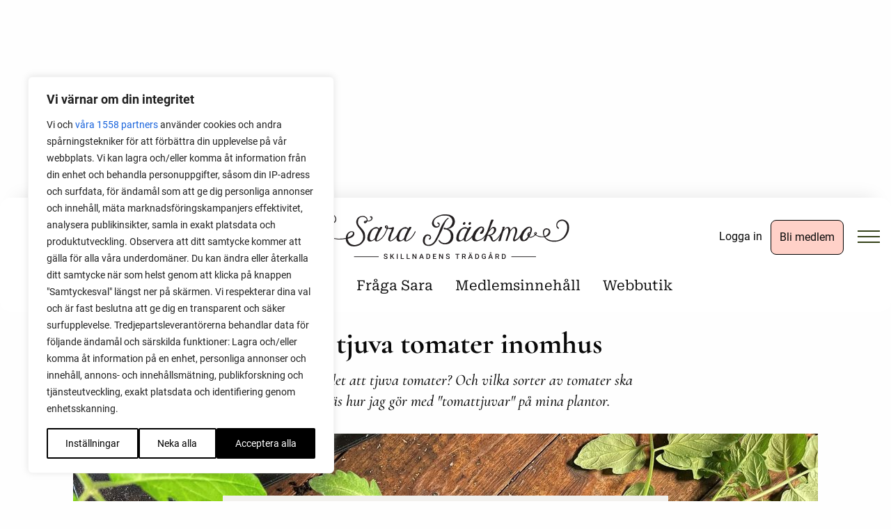

--- FILE ---
content_type: text/html; charset=UTF-8
request_url: https://sarabackmo.se/att-tjuva-tomater/
body_size: 56275
content:
<!DOCTYPE html>
<html lang="sv-SE" class="no-js">
<head><script src="https://sarabackmo.se/wp-content/cache/minify/995e1.default.include.f3b142.js"></script>

    <meta name='robots' content='index, follow, max-image-preview:large, max-snippet:-1, max-video-preview:-1' />
	<style>img:is([sizes="auto" i], [sizes^="auto," i]) { contain-intrinsic-size: 3000px 1500px }</style>
	<link rel="alternate" hreflang="sv" href="https://sarabackmo.se/att-tjuva-tomater/" />
<link rel="alternate" hreflang="x-default" href="https://sarabackmo.se/att-tjuva-tomater/" />

<!-- Google Tag Manager by PYS -->
    <script data-cfasync="false" data-pagespeed-no-defer>
	    window.dataLayerPYS = window.dataLayerPYS || [];
	</script>
<!-- End Google Tag Manager by PYS -->
<!-- Google Tag Manager by PYS -->
<script data-cfasync="false" data-pagespeed-no-defer>
	var pys_datalayer_name = "dataLayer";
	window.dataLayerPYS = window.dataLayerPYS || [];</script> 
<!-- End Google Tag Manager by PYS -->
	<!-- This site is optimized with the Yoast SEO Premium plugin v26.8 (Yoast SEO v26.8) - https://yoast.com/product/yoast-seo-premium-wordpress/ -->
	<title>Att tjuva tomater inomhus - Sara Bäckmo</title>
	<meta name="description" content="Vad betyder det att tjuva tomater? Och vilka sorter av tomater ska tjuvas? Läs hur jag gör med &quot;tomattjuvar&quot; på mina plantor." />
	<link rel="canonical" href="https://sarabackmo.se/att-tjuva-tomater/" />
	<meta property="og:locale" content="sv_SE" />
	<meta property="og:type" content="article" />
	<meta property="og:title" content="Att tjuva tomater inomhus" />
	<meta property="og:description" content="Vad betyder det att tjuva tomater? Och vilka sorter av tomater ska tjuvas? Läs hur jag gör med &quot;tomattjuvar&quot; på mina plantor." />
	<meta property="og:url" content="https://sarabackmo.se/att-tjuva-tomater/" />
	<meta property="og:site_name" content="Sara Bäckmo" />
	<meta property="article:published_time" content="2021-05-05T15:12:09+00:00" />
	<meta property="article:modified_time" content="2025-09-11T09:11:23+00:00" />
	<meta property="og:image" content="https://sarabackmo.se/wp-content/uploads/2021/05/sarabackmo-tomat-tomaptplanta-840x630.jpg" />
	<meta property="og:image:width" content="840" />
	<meta property="og:image:height" content="630" />
	<meta property="og:image:type" content="image/jpeg" />
	<meta name="author" content="Sara Bäckmo" />
	<meta name="twitter:card" content="summary_large_image" />
	<meta name="twitter:label1" content="Skriven av" />
	<meta name="twitter:data1" content="Sara Bäckmo" />
	<meta name="twitter:label2" content="Beräknad lästid" />
	<meta name="twitter:data2" content="4 minuter" />
	<script type="application/ld+json" class="yoast-schema-graph">{"@context":"https://schema.org","@graph":[{"@type":"Article","@id":"https://sarabackmo.se/att-tjuva-tomater/#article","isPartOf":{"@id":"https://sarabackmo.se/att-tjuva-tomater/"},"author":{"name":"Sara Bäckmo","@id":"https://sarabackmo.se/#/schema/person/cf2d6695660d1d4e69000958831444c6"},"headline":"Att tjuva tomater inomhus","datePublished":"2021-05-05T15:12:09+00:00","dateModified":"2025-09-11T09:11:23+00:00","mainEntityOfPage":{"@id":"https://sarabackmo.se/att-tjuva-tomater/"},"wordCount":865,"commentCount":2,"publisher":{"@id":"https://sarabackmo.se/#/schema/person/cf2d6695660d1d4e69000958831444c6"},"image":{"@id":"https://sarabackmo.se/att-tjuva-tomater/#primaryimage"},"thumbnailUrl":"https://sarabackmo.se/wp-content/uploads/2021/05/sarabackmo-tomat-tomaptplanta.jpg","keywords":["sidoskott","tjuv","tjuva","Tomat","tomattjuv"],"articleSection":["Grönsaksodling"],"inLanguage":"sv-SE","potentialAction":[{"@type":"CommentAction","name":"Comment","target":["https://sarabackmo.se/att-tjuva-tomater/#respond"]}]},{"@type":"WebPage","@id":"https://sarabackmo.se/att-tjuva-tomater/","url":"https://sarabackmo.se/att-tjuva-tomater/","name":"Att tjuva tomater inomhus - Sara Bäckmo","isPartOf":{"@id":"https://sarabackmo.se/#website"},"primaryImageOfPage":{"@id":"https://sarabackmo.se/att-tjuva-tomater/#primaryimage"},"image":{"@id":"https://sarabackmo.se/att-tjuva-tomater/#primaryimage"},"thumbnailUrl":"https://sarabackmo.se/wp-content/uploads/2021/05/sarabackmo-tomat-tomaptplanta.jpg","datePublished":"2021-05-05T15:12:09+00:00","dateModified":"2025-09-11T09:11:23+00:00","description":"Vad betyder det att tjuva tomater? Och vilka sorter av tomater ska tjuvas? Läs hur jag gör med \"tomattjuvar\" på mina plantor.","breadcrumb":{"@id":"https://sarabackmo.se/att-tjuva-tomater/#breadcrumb"},"inLanguage":"sv-SE","potentialAction":[{"@type":"ReadAction","target":["https://sarabackmo.se/att-tjuva-tomater/"]}]},{"@type":"ImageObject","inLanguage":"sv-SE","@id":"https://sarabackmo.se/att-tjuva-tomater/#primaryimage","url":"https://sarabackmo.se/wp-content/uploads/2021/05/sarabackmo-tomat-tomaptplanta.jpg","contentUrl":"https://sarabackmo.se/wp-content/uploads/2021/05/sarabackmo-tomat-tomaptplanta.jpg","width":2048,"height":1536,"caption":"Den här tomatplantan är redo att tjuvas; sidoskottet plockas bort."},{"@type":"BreadcrumbList","@id":"https://sarabackmo.se/att-tjuva-tomater/#breadcrumb","itemListElement":[{"@type":"ListItem","position":1,"name":"Home","item":"https://sarabackmo.se/"},{"@type":"ListItem","position":2,"name":"Att tjuva tomater inomhus"}]},{"@type":"WebSite","@id":"https://sarabackmo.se/#website","url":"https://sarabackmo.se/","name":"Sara Bäckmo","description":"Välkommen till mitt digitala odlingskvarter! Här skriver jag om trädgård, odling och mat.","publisher":{"@id":"https://sarabackmo.se/#/schema/person/cf2d6695660d1d4e69000958831444c6"},"potentialAction":[{"@type":"SearchAction","target":{"@type":"EntryPoint","urlTemplate":"https://sarabackmo.se/?s={search_term_string}"},"query-input":{"@type":"PropertyValueSpecification","valueRequired":true,"valueName":"search_term_string"}}],"inLanguage":"sv-SE"},{"@type":["Person","Organization"],"@id":"https://sarabackmo.se/#/schema/person/cf2d6695660d1d4e69000958831444c6","name":"Sara Bäckmo","image":{"@type":"ImageObject","inLanguage":"sv-SE","@id":"https://sarabackmo.se/#/schema/person/image/","url":"https://secure.gravatar.com/avatar/dfe55a4555bcd7c14b6a057c943aa897d3520a0cdc0207946d8a7759227ba5d5?s=96&d=mm&r=g","contentUrl":"https://secure.gravatar.com/avatar/dfe55a4555bcd7c14b6a057c943aa897d3520a0cdc0207946d8a7759227ba5d5?s=96&d=mm&r=g","caption":"Sara Bäckmo"},"logo":{"@id":"https://sarabackmo.se/#/schema/person/image/"}}]}</script>
	<!-- / Yoast SEO Premium plugin. -->


<script type='application/javascript' id='pys-version-script'>console.log('PixelYourSite PRO version 12.3.4.1');</script>
<link rel='dns-prefetch' href='//hcaptcha.com' />
<link rel="alternate" type="application/rss+xml" title="Sara Bäckmo &raquo; Kommentarsflöde för Att tjuva tomater inomhus" href="https://sarabackmo.se/att-tjuva-tomater/feed/" />
<script type="text/javascript">
/* <![CDATA[ */
window._wpemojiSettings = {"baseUrl":"https:\/\/s.w.org\/images\/core\/emoji\/16.0.1\/72x72\/","ext":".png","svgUrl":"https:\/\/s.w.org\/images\/core\/emoji\/16.0.1\/svg\/","svgExt":".svg","source":{"concatemoji":"https:\/\/sarabackmo.se\/wp-includes\/js\/wp-emoji-release.min.js"}};
/*! This file is auto-generated */
!function(s,n){var o,i,e;function c(e){try{var t={supportTests:e,timestamp:(new Date).valueOf()};sessionStorage.setItem(o,JSON.stringify(t))}catch(e){}}function p(e,t,n){e.clearRect(0,0,e.canvas.width,e.canvas.height),e.fillText(t,0,0);var t=new Uint32Array(e.getImageData(0,0,e.canvas.width,e.canvas.height).data),a=(e.clearRect(0,0,e.canvas.width,e.canvas.height),e.fillText(n,0,0),new Uint32Array(e.getImageData(0,0,e.canvas.width,e.canvas.height).data));return t.every(function(e,t){return e===a[t]})}function u(e,t){e.clearRect(0,0,e.canvas.width,e.canvas.height),e.fillText(t,0,0);for(var n=e.getImageData(16,16,1,1),a=0;a<n.data.length;a++)if(0!==n.data[a])return!1;return!0}function f(e,t,n,a){switch(t){case"flag":return n(e,"\ud83c\udff3\ufe0f\u200d\u26a7\ufe0f","\ud83c\udff3\ufe0f\u200b\u26a7\ufe0f")?!1:!n(e,"\ud83c\udde8\ud83c\uddf6","\ud83c\udde8\u200b\ud83c\uddf6")&&!n(e,"\ud83c\udff4\udb40\udc67\udb40\udc62\udb40\udc65\udb40\udc6e\udb40\udc67\udb40\udc7f","\ud83c\udff4\u200b\udb40\udc67\u200b\udb40\udc62\u200b\udb40\udc65\u200b\udb40\udc6e\u200b\udb40\udc67\u200b\udb40\udc7f");case"emoji":return!a(e,"\ud83e\udedf")}return!1}function g(e,t,n,a){var r="undefined"!=typeof WorkerGlobalScope&&self instanceof WorkerGlobalScope?new OffscreenCanvas(300,150):s.createElement("canvas"),o=r.getContext("2d",{willReadFrequently:!0}),i=(o.textBaseline="top",o.font="600 32px Arial",{});return e.forEach(function(e){i[e]=t(o,e,n,a)}),i}function t(e){var t=s.createElement("script");t.src=e,t.defer=!0,s.head.appendChild(t)}"undefined"!=typeof Promise&&(o="wpEmojiSettingsSupports",i=["flag","emoji"],n.supports={everything:!0,everythingExceptFlag:!0},e=new Promise(function(e){s.addEventListener("DOMContentLoaded",e,{once:!0})}),new Promise(function(t){var n=function(){try{var e=JSON.parse(sessionStorage.getItem(o));if("object"==typeof e&&"number"==typeof e.timestamp&&(new Date).valueOf()<e.timestamp+604800&&"object"==typeof e.supportTests)return e.supportTests}catch(e){}return null}();if(!n){if("undefined"!=typeof Worker&&"undefined"!=typeof OffscreenCanvas&&"undefined"!=typeof URL&&URL.createObjectURL&&"undefined"!=typeof Blob)try{var e="postMessage("+g.toString()+"("+[JSON.stringify(i),f.toString(),p.toString(),u.toString()].join(",")+"));",a=new Blob([e],{type:"text/javascript"}),r=new Worker(URL.createObjectURL(a),{name:"wpTestEmojiSupports"});return void(r.onmessage=function(e){c(n=e.data),r.terminate(),t(n)})}catch(e){}c(n=g(i,f,p,u))}t(n)}).then(function(e){for(var t in e)n.supports[t]=e[t],n.supports.everything=n.supports.everything&&n.supports[t],"flag"!==t&&(n.supports.everythingExceptFlag=n.supports.everythingExceptFlag&&n.supports[t]);n.supports.everythingExceptFlag=n.supports.everythingExceptFlag&&!n.supports.flag,n.DOMReady=!1,n.readyCallback=function(){n.DOMReady=!0}}).then(function(){return e}).then(function(){var e;n.supports.everything||(n.readyCallback(),(e=n.source||{}).concatemoji?t(e.concatemoji):e.wpemoji&&e.twemoji&&(t(e.twemoji),t(e.wpemoji)))}))}((window,document),window._wpemojiSettings);
/* ]]> */
</script>
<!-- sarabackmo.se is managing ads with Advanced Ads 2.0.16 – https://wpadvancedads.com/ --><script id="advanced-ad-ready">
			window.advanced_ads_ready=function(e,a){a=a||"complete";var d=function(e){return"interactive"===a?"loading"!==e:"complete"===e};d(document.readyState)?e():document.addEventListener("readystatechange",(function(a){d(a.target.readyState)&&e()}),{once:"interactive"===a})},window.advanced_ads_ready_queue=window.advanced_ads_ready_queue||[];		</script>
		<link rel='stylesheet' id='sbi_styles-css' href='https://sarabackmo.se/wp-content/plugins/instagram-feed-pro/css/sbi-styles.min.css' type='text/css' media='all' />
<style id='wp-emoji-styles-inline-css' type='text/css'>

	img.wp-smiley, img.emoji {
		display: inline !important;
		border: none !important;
		box-shadow: none !important;
		height: 1em !important;
		width: 1em !important;
		margin: 0 0.07em !important;
		vertical-align: -0.1em !important;
		background: none !important;
		padding: 0 !important;
	}
</style>
<link rel='stylesheet' id='wp-block-library-css' href='https://sarabackmo.se/wp-includes/css/dist/block-library/style.min.css' type='text/css' media='all' />
<style id='classic-theme-styles-inline-css' type='text/css'>
/*! This file is auto-generated */
.wp-block-button__link{color:#fff;background-color:#32373c;border-radius:9999px;box-shadow:none;text-decoration:none;padding:calc(.667em + 2px) calc(1.333em + 2px);font-size:1.125em}.wp-block-file__button{background:#32373c;color:#fff;text-decoration:none}
</style>
<link rel='stylesheet' id='wc-memberships-blocks-css' href='https://sarabackmo.se/wp-content/plugins/woocommerce-memberships/assets/css/blocks/wc-memberships-blocks.min.css' type='text/css' media='all' />
<link rel='stylesheet' id='wc-gift-cards-blocks-integration-css' href='https://sarabackmo.se/wp-content/plugins/woocommerce-gift-cards/assets/dist/frontend/blocks.css' type='text/css' media='all' />
<style id='global-styles-inline-css' type='text/css'>
:root{--wp--preset--aspect-ratio--square: 1;--wp--preset--aspect-ratio--4-3: 4/3;--wp--preset--aspect-ratio--3-4: 3/4;--wp--preset--aspect-ratio--3-2: 3/2;--wp--preset--aspect-ratio--2-3: 2/3;--wp--preset--aspect-ratio--16-9: 16/9;--wp--preset--aspect-ratio--9-16: 9/16;--wp--preset--color--black: #000000;--wp--preset--color--cyan-bluish-gray: #abb8c3;--wp--preset--color--white: #ffffff;--wp--preset--color--pale-pink: #f78da7;--wp--preset--color--vivid-red: #cf2e2e;--wp--preset--color--luminous-vivid-orange: #ff6900;--wp--preset--color--luminous-vivid-amber: #fcb900;--wp--preset--color--light-green-cyan: #7bdcb5;--wp--preset--color--vivid-green-cyan: #00d084;--wp--preset--color--pale-cyan-blue: #8ed1fc;--wp--preset--color--vivid-cyan-blue: #0693e3;--wp--preset--color--vivid-purple: #9b51e0;--wp--preset--gradient--vivid-cyan-blue-to-vivid-purple: linear-gradient(135deg,rgba(6,147,227,1) 0%,rgb(155,81,224) 100%);--wp--preset--gradient--light-green-cyan-to-vivid-green-cyan: linear-gradient(135deg,rgb(122,220,180) 0%,rgb(0,208,130) 100%);--wp--preset--gradient--luminous-vivid-amber-to-luminous-vivid-orange: linear-gradient(135deg,rgba(252,185,0,1) 0%,rgba(255,105,0,1) 100%);--wp--preset--gradient--luminous-vivid-orange-to-vivid-red: linear-gradient(135deg,rgba(255,105,0,1) 0%,rgb(207,46,46) 100%);--wp--preset--gradient--very-light-gray-to-cyan-bluish-gray: linear-gradient(135deg,rgb(238,238,238) 0%,rgb(169,184,195) 100%);--wp--preset--gradient--cool-to-warm-spectrum: linear-gradient(135deg,rgb(74,234,220) 0%,rgb(151,120,209) 20%,rgb(207,42,186) 40%,rgb(238,44,130) 60%,rgb(251,105,98) 80%,rgb(254,248,76) 100%);--wp--preset--gradient--blush-light-purple: linear-gradient(135deg,rgb(255,206,236) 0%,rgb(152,150,240) 100%);--wp--preset--gradient--blush-bordeaux: linear-gradient(135deg,rgb(254,205,165) 0%,rgb(254,45,45) 50%,rgb(107,0,62) 100%);--wp--preset--gradient--luminous-dusk: linear-gradient(135deg,rgb(255,203,112) 0%,rgb(199,81,192) 50%,rgb(65,88,208) 100%);--wp--preset--gradient--pale-ocean: linear-gradient(135deg,rgb(255,245,203) 0%,rgb(182,227,212) 50%,rgb(51,167,181) 100%);--wp--preset--gradient--electric-grass: linear-gradient(135deg,rgb(202,248,128) 0%,rgb(113,206,126) 100%);--wp--preset--gradient--midnight: linear-gradient(135deg,rgb(2,3,129) 0%,rgb(40,116,252) 100%);--wp--preset--font-size--small: 13px;--wp--preset--font-size--medium: 20px;--wp--preset--font-size--large: 36px;--wp--preset--font-size--x-large: 42px;--wp--preset--spacing--20: 0.44rem;--wp--preset--spacing--30: 0.67rem;--wp--preset--spacing--40: 1rem;--wp--preset--spacing--50: 1.5rem;--wp--preset--spacing--60: 2.25rem;--wp--preset--spacing--70: 3.38rem;--wp--preset--spacing--80: 5.06rem;--wp--preset--shadow--natural: 6px 6px 9px rgba(0, 0, 0, 0.2);--wp--preset--shadow--deep: 12px 12px 50px rgba(0, 0, 0, 0.4);--wp--preset--shadow--sharp: 6px 6px 0px rgba(0, 0, 0, 0.2);--wp--preset--shadow--outlined: 6px 6px 0px -3px rgba(255, 255, 255, 1), 6px 6px rgba(0, 0, 0, 1);--wp--preset--shadow--crisp: 6px 6px 0px rgba(0, 0, 0, 1);}:where(.is-layout-flex){gap: 0.5em;}:where(.is-layout-grid){gap: 0.5em;}body .is-layout-flex{display: flex;}.is-layout-flex{flex-wrap: wrap;align-items: center;}.is-layout-flex > :is(*, div){margin: 0;}body .is-layout-grid{display: grid;}.is-layout-grid > :is(*, div){margin: 0;}:where(.wp-block-columns.is-layout-flex){gap: 2em;}:where(.wp-block-columns.is-layout-grid){gap: 2em;}:where(.wp-block-post-template.is-layout-flex){gap: 1.25em;}:where(.wp-block-post-template.is-layout-grid){gap: 1.25em;}.has-black-color{color: var(--wp--preset--color--black) !important;}.has-cyan-bluish-gray-color{color: var(--wp--preset--color--cyan-bluish-gray) !important;}.has-white-color{color: var(--wp--preset--color--white) !important;}.has-pale-pink-color{color: var(--wp--preset--color--pale-pink) !important;}.has-vivid-red-color{color: var(--wp--preset--color--vivid-red) !important;}.has-luminous-vivid-orange-color{color: var(--wp--preset--color--luminous-vivid-orange) !important;}.has-luminous-vivid-amber-color{color: var(--wp--preset--color--luminous-vivid-amber) !important;}.has-light-green-cyan-color{color: var(--wp--preset--color--light-green-cyan) !important;}.has-vivid-green-cyan-color{color: var(--wp--preset--color--vivid-green-cyan) !important;}.has-pale-cyan-blue-color{color: var(--wp--preset--color--pale-cyan-blue) !important;}.has-vivid-cyan-blue-color{color: var(--wp--preset--color--vivid-cyan-blue) !important;}.has-vivid-purple-color{color: var(--wp--preset--color--vivid-purple) !important;}.has-black-background-color{background-color: var(--wp--preset--color--black) !important;}.has-cyan-bluish-gray-background-color{background-color: var(--wp--preset--color--cyan-bluish-gray) !important;}.has-white-background-color{background-color: var(--wp--preset--color--white) !important;}.has-pale-pink-background-color{background-color: var(--wp--preset--color--pale-pink) !important;}.has-vivid-red-background-color{background-color: var(--wp--preset--color--vivid-red) !important;}.has-luminous-vivid-orange-background-color{background-color: var(--wp--preset--color--luminous-vivid-orange) !important;}.has-luminous-vivid-amber-background-color{background-color: var(--wp--preset--color--luminous-vivid-amber) !important;}.has-light-green-cyan-background-color{background-color: var(--wp--preset--color--light-green-cyan) !important;}.has-vivid-green-cyan-background-color{background-color: var(--wp--preset--color--vivid-green-cyan) !important;}.has-pale-cyan-blue-background-color{background-color: var(--wp--preset--color--pale-cyan-blue) !important;}.has-vivid-cyan-blue-background-color{background-color: var(--wp--preset--color--vivid-cyan-blue) !important;}.has-vivid-purple-background-color{background-color: var(--wp--preset--color--vivid-purple) !important;}.has-black-border-color{border-color: var(--wp--preset--color--black) !important;}.has-cyan-bluish-gray-border-color{border-color: var(--wp--preset--color--cyan-bluish-gray) !important;}.has-white-border-color{border-color: var(--wp--preset--color--white) !important;}.has-pale-pink-border-color{border-color: var(--wp--preset--color--pale-pink) !important;}.has-vivid-red-border-color{border-color: var(--wp--preset--color--vivid-red) !important;}.has-luminous-vivid-orange-border-color{border-color: var(--wp--preset--color--luminous-vivid-orange) !important;}.has-luminous-vivid-amber-border-color{border-color: var(--wp--preset--color--luminous-vivid-amber) !important;}.has-light-green-cyan-border-color{border-color: var(--wp--preset--color--light-green-cyan) !important;}.has-vivid-green-cyan-border-color{border-color: var(--wp--preset--color--vivid-green-cyan) !important;}.has-pale-cyan-blue-border-color{border-color: var(--wp--preset--color--pale-cyan-blue) !important;}.has-vivid-cyan-blue-border-color{border-color: var(--wp--preset--color--vivid-cyan-blue) !important;}.has-vivid-purple-border-color{border-color: var(--wp--preset--color--vivid-purple) !important;}.has-vivid-cyan-blue-to-vivid-purple-gradient-background{background: var(--wp--preset--gradient--vivid-cyan-blue-to-vivid-purple) !important;}.has-light-green-cyan-to-vivid-green-cyan-gradient-background{background: var(--wp--preset--gradient--light-green-cyan-to-vivid-green-cyan) !important;}.has-luminous-vivid-amber-to-luminous-vivid-orange-gradient-background{background: var(--wp--preset--gradient--luminous-vivid-amber-to-luminous-vivid-orange) !important;}.has-luminous-vivid-orange-to-vivid-red-gradient-background{background: var(--wp--preset--gradient--luminous-vivid-orange-to-vivid-red) !important;}.has-very-light-gray-to-cyan-bluish-gray-gradient-background{background: var(--wp--preset--gradient--very-light-gray-to-cyan-bluish-gray) !important;}.has-cool-to-warm-spectrum-gradient-background{background: var(--wp--preset--gradient--cool-to-warm-spectrum) !important;}.has-blush-light-purple-gradient-background{background: var(--wp--preset--gradient--blush-light-purple) !important;}.has-blush-bordeaux-gradient-background{background: var(--wp--preset--gradient--blush-bordeaux) !important;}.has-luminous-dusk-gradient-background{background: var(--wp--preset--gradient--luminous-dusk) !important;}.has-pale-ocean-gradient-background{background: var(--wp--preset--gradient--pale-ocean) !important;}.has-electric-grass-gradient-background{background: var(--wp--preset--gradient--electric-grass) !important;}.has-midnight-gradient-background{background: var(--wp--preset--gradient--midnight) !important;}.has-small-font-size{font-size: var(--wp--preset--font-size--small) !important;}.has-medium-font-size{font-size: var(--wp--preset--font-size--medium) !important;}.has-large-font-size{font-size: var(--wp--preset--font-size--large) !important;}.has-x-large-font-size{font-size: var(--wp--preset--font-size--x-large) !important;}
:where(.wp-block-post-template.is-layout-flex){gap: 1.25em;}:where(.wp-block-post-template.is-layout-grid){gap: 1.25em;}
:where(.wp-block-columns.is-layout-flex){gap: 2em;}:where(.wp-block-columns.is-layout-grid){gap: 2em;}
:root :where(.wp-block-pullquote){font-size: 1.5em;line-height: 1.6;}
</style>
<link rel='stylesheet' id='wcml-dropdown-0-css' href='//sarabackmo.se/wp-content/plugins/woocommerce-multilingual/templates/currency-switchers/legacy-dropdown/style.css' type='text/css' media='all' />
<link rel='stylesheet' id='woocommerce-layout-css' href='https://sarabackmo.se/wp-content/plugins/woocommerce/assets/css/woocommerce-layout.css' type='text/css' media='all' />
<link rel='stylesheet' id='woocommerce-smallscreen-css' href='https://sarabackmo.se/wp-content/plugins/woocommerce/assets/css/woocommerce-smallscreen.css' type='text/css' media='only screen and (max-width: 768px)' />
<link rel='stylesheet' id='woocommerce-general-css' href='https://sarabackmo.se/wp-content/plugins/woocommerce/assets/css/woocommerce.css' type='text/css' media='all' />
<style id='woocommerce-inline-inline-css' type='text/css'>
.woocommerce form .form-row .required { visibility: visible; }
</style>
<link rel='stylesheet' id='woocommerce-pre-orders-main-css-css' href='https://sarabackmo.se/wp-content/plugins/preorders-for-woocommerce-pro/media/css/main.css' type='text/css' media='all' />
<link rel='stylesheet' id='wpml-legacy-dropdown-click-0-css' href='https://sarabackmo.se/wp-content/plugins/sitepress-multilingual-cms/templates/language-switchers/legacy-dropdown-click/style.min.css' type='text/css' media='all' />
<link rel='stylesheet' id='woocommerce-box-office-frontend-css' href='https://sarabackmo.se/wp-content/plugins/woocommerce-box-office/build//frontend.css' type='text/css' media='all' />
<link rel='stylesheet' id='wc-gc-css-css' href='https://sarabackmo.se/wp-content/plugins/woocommerce-gift-cards/assets/css/frontend/woocommerce.css' type='text/css' media='all' />
<link rel='stylesheet' id='brands-styles-css' href='https://sarabackmo.se/wp-content/plugins/woocommerce/assets/css/brands.css' type='text/css' media='all' />
<link rel='stylesheet' id='wc-memberships-frontend-css' href='https://sarabackmo.se/wp-content/plugins/woocommerce-memberships/assets/css/frontend/wc-memberships-frontend.min.css' type='text/css' media='all' />
<link rel='stylesheet' id='custom-style-css' href='https://sarabackmo.se/wp-content/themes/sarabackmo/css/sarabackmo.min.css' type='text/css' media='all' />
<script type="text/javascript" id="webtoffee-cookie-consent-js-extra">
/* <![CDATA[ */
var _wccConfig = {"_ipData":[],"_assetsURL":"https:\/\/sarabackmo.se\/wp-content\/plugins\/webtoffee-cookie-consent\/lite\/frontend\/images\/","_publicURL":"https:\/\/sarabackmo.se","_categories":[{"name":"N\u00f6dv\u00e4ndiga","slug":"necessary","isNecessary":true,"ccpaDoNotSell":true,"cookies":[{"cookieID":"wt_consent","domain":".sarabackmo.se","provider":""},{"cookieID":"pbid","domain":".sarabackmo.se","provider":""},{"cookieID":"wpEmojiSettingsSupports","domain":".sarabackmo.se","provider":""},{"cookieID":"m","domain":"m.stripe.com","provider":"stripe.com"},{"cookieID":"__stripe_mid","domain":".sarabackmo.se","provider":"stripe.com"},{"cookieID":"__stripe_sid","domain":".sarabackmo.se","provider":"stripe.com"},{"cookieID":"_cfuvid","domain":".embed.ly","provider":""},{"cookieID":"euconsent","domain":".sarabackmo.se","provider":"cookieyes.com"},{"cookieID":"__cf_bm","domain":".hcaptcha.com","provider":"cloudflare.com"},{"cookieID":"pbid","domain":".sarabackmo.se","provider":""}],"active":true,"defaultConsent":{"gdpr":true,"ccpa":true},"foundNoCookieScript":false},{"name":"Funktionella","slug":"functional","isNecessary":false,"ccpaDoNotSell":true,"cookies":[{"cookieID":"yt-remote-connected-devices","domain":"youtube.com","provider":"youtube.com"},{"cookieID":"yt-remote-device-id","domain":"youtube.com","provider":"youtube.com"},{"cookieID":"ytidb::LAST_RESULT_ENTRY_KEY","domain":"youtube.com","provider":"youtube.com"},{"cookieID":"yt-remote-session-name","domain":"youtube.com","provider":"youtube.com"},{"cookieID":"yt-remote-fast-check-period","domain":"youtube.com","provider":"youtube.com"},{"cookieID":"yt-remote-session-app","domain":"youtube.com","provider":"youtube.com"},{"cookieID":"yt-remote-cast-available","domain":"youtube.com","provider":"youtube.com"},{"cookieID":"yt-remote-cast-installed","domain":"youtube.com","provider":"youtube.com"}],"active":true,"defaultConsent":{"gdpr":false,"ccpa":false},"foundNoCookieScript":false},{"name":"Analys","slug":"analytics","isNecessary":false,"ccpaDoNotSell":true,"cookies":[{"cookieID":"sbjs_migrations","domain":".sarabackmo.se","provider":"sourcebuster.min.js"},{"cookieID":"sbjs_current_add","domain":".sarabackmo.se","provider":"sourcebuster.min.js"},{"cookieID":"sbjs_first_add","domain":".sarabackmo.se","provider":"sourcebuster.min.js"},{"cookieID":"sbjs_current","domain":".sarabackmo.se","provider":"sourcebuster.min.js"},{"cookieID":"sbjs_first","domain":".sarabackmo.se","provider":"sourcebuster.min.js"},{"cookieID":"sbjs_udata","domain":".sarabackmo.se","provider":"sourcebuster.min.js"},{"cookieID":"sbjs_session","domain":".sarabackmo.se","provider":"sourcebuster.min.js"},{"cookieID":"pys_session_limit","domain":".sarabackmo.se","provider":"wp-content\/plugins\/pixelyoursite"},{"cookieID":"pys_start_session","domain":".sarabackmo.se","provider":"wp-content\/plugins\/pixelyoursite"},{"cookieID":"pys_first_visit","domain":".sarabackmo.se","provider":"wp-content\/plugins\/pixelyoursite"},{"cookieID":"pysTrafficSource","domain":".sarabackmo.se","provider":"wp-content\/plugins\/pixelyoursite"},{"cookieID":"pys_landing_page","domain":".sarabackmo.se","provider":"wp-content\/plugins\/pixelyoursite"},{"cookieID":"last_pysTrafficSource","domain":".sarabackmo.se","provider":"wp-content\/plugins\/pixelyoursite"},{"cookieID":"last_pys_landing_page","domain":".sarabackmo.se","provider":"wp-content\/plugins\/pixelyoursite"},{"cookieID":"_gcl_au","domain":".sarabackmo.se","provider":"googletagmanager.com"},{"cookieID":"_hjSessionUser_*","domain":".sarabackmo.se","provider":"hotjar.com"},{"cookieID":"_hjSession_*","domain":".sarabackmo.se","provider":"hotjar.com"},{"cookieID":"_fbp","domain":".sarabackmo.se","provider":"facebook.net"},{"cookieID":"_ga_*","domain":".sarabackmo.se","provider":"google-analytics.com|googletagmanager.com\/gtag\/js"},{"cookieID":"_ga","domain":".sarabackmo.se","provider":"google-analytics.com|googletagmanager.com\/gtag\/js"},{"cookieID":"advanced_ads_page_impressions","domain":"sarabackmo.se","provider":"advanced-ads\/public\/assets\/js\/advanced.min.js"},{"cookieID":"pys_session_limit","domain":".sarabackmo.se","provider":"pixelyoursite-pro"},{"cookieID":"pys_start_session","domain":".sarabackmo.se","provider":"pixelyoursite-pro"},{"cookieID":"pys_first_visit","domain":".sarabackmo.se","provider":".sarabackmo.se\/wp-content\/plugins\/pixelyoursite*"},{"cookieID":"pysTrafficSource","domain":".sarabackmo.se","provider":""},{"cookieID":"pys_landing_page","domain":".sarabackmo.se","provider":""},{"cookieID":"last_pysTrafficSource","domain":".sarabackmo.se","provider":""},{"cookieID":"last_pys_landing_page","domain":".sarabackmo.se","provider":"sarabackmo.se\/wp-content\/plugins\/advanced-ads"},{"cookieID":"_hjSessionUser*","domain":".sarabackmo.se","provider":".hotjar.com"},{"cookieID":"_hjSession","domain":".sarabackmo.se","provider":".hotjar.com"}],"active":true,"defaultConsent":{"gdpr":false,"ccpa":false},"foundNoCookieScript":false},{"name":"Prestanda","slug":"performance","isNecessary":false,"ccpaDoNotSell":true,"cookies":[],"active":true,"defaultConsent":{"gdpr":false,"ccpa":false},"foundNoCookieScript":false},{"name":"Annonsering","slug":"advertisement","isNecessary":false,"ccpaDoNotSell":true,"cookies":[{"cookieID":"YSC","domain":".youtube.com","provider":"youtube.com"},{"cookieID":"VISITOR_INFO1_LIVE","domain":".youtube.com","provider":"youtube.com"},{"cookieID":"VISITOR_PRIVACY_METADATA","domain":".youtube.com","provider":"youtube.com"},{"cookieID":"test_cookie","domain":".doubleclick.net","provider":"doubleclick.net"},{"cookieID":"IDE","domain":".doubleclick.net","provider":"doubleclick.net"},{"cookieID":"yt.innertube::nextId","domain":"youtube.com","provider":"youtube.com"},{"cookieID":"yt.innertube::requests","domain":"youtube.com","provider":"youtube.com"}],"active":true,"defaultConsent":{"gdpr":false,"ccpa":false},"foundNoCookieScript":false},{"name":"\u00d6vriga","slug":"others","isNecessary":false,"ccpaDoNotSell":true,"cookies":[{"cookieID":"__Secure-ROLLOUT_TOKEN","domain":".youtube.com","provider":""},{"cookieID":"__Secure-YEC","domain":".youtube.com","provider":""},{"cookieID":"SSESS08eef52234ec20f032dd36d81a04549d","domain":".sarabackmo.se","provider":""},{"cookieID":"advanced_ads_pro_visitor_referrer","domain":"sarabackmo.se","provider":""},{"cookieID":"__Secure-YNID","domain":".youtube.com","provider":""},{"cookieID":"wc_cart_hash*","domain":".sarabackmo.se","provider":""},{"cookieID":"wc_fragments*","domain":".sarabackmo.se","provider":""},{"cookieID":"advanced_ads_visitor","domain":"sarabackmo.se","provider":""}],"active":true,"defaultConsent":{"gdpr":false,"ccpa":false},"foundNoCookieScript":false}],"_activeLaw":"gdpr","_rootDomain":"","_block":"1","_showBanner":"1","_bannerConfig":{"GDPR":{"settings":{"type":"box","position":"bottom-left","applicableLaw":"gdpr","preferenceCenter":"center","selectedRegion":"ALL","consentExpiry":365,"shortcodes":[{"key":"wcc_readmore","content":"<a href=\"#\" class=\"wcc-policy\" aria-label=\"Cookie Policy\" target=\"_blank\" rel=\"noopener\" data-tag=\"readmore-button\">Cookie Policy<\/a>","tag":"readmore-button","status":false,"attributes":{"rel":"nofollow","target":"_blank"}},{"key":"wcc_show_desc","content":"<button class=\"wcc-show-desc-btn\" data-tag=\"show-desc-button\" aria-label=\"Visa mer\">Visa mer<\/button>","tag":"show-desc-button","status":true,"attributes":[]},{"key":"wcc_hide_desc","content":"<button class=\"wcc-show-desc-btn\" data-tag=\"hide-desc-button\" aria-label=\"Visa mindre\">Visa mindre<\/button>","tag":"hide-desc-button","status":true,"attributes":[]},{"key":"wcc_category_toggle_label","content":"[wcc_{{status}}_category_label] [wcc_preference_{{category_slug}}_title]","tag":"","status":true,"attributes":[]},{"key":"wcc_enable_category_label","content":"Enable","tag":"","status":true,"attributes":[]},{"key":"wcc_disable_category_label","content":"Disable","tag":"","status":true,"attributes":[]},{"key":"wcc_video_placeholder","content":"<div class=\"video-placeholder-normal\" data-tag=\"video-placeholder\" id=\"[UNIQUEID]\"><p class=\"video-placeholder-text-normal\" data-tag=\"placeholder-title\">V\u00e4nligen acceptera {category} cookies f\u00f6r att komma \u00e5t detta inneh\u00e5ll<\/p><\/div>","tag":"","status":true,"attributes":[]},{"key":"wcc_enable_optout_label","content":"Enable","tag":"","status":true,"attributes":[]},{"key":"wcc_disable_optout_label","content":"Disable","tag":"","status":true,"attributes":[]},{"key":"wcc_optout_toggle_label","content":"[wcc_{{status}}_optout_label] [wcc_optout_option_title]","tag":"","status":true,"attributes":[]},{"key":"wcc_optout_option_title","content":"Do Not Sell or Share My Personal Information","tag":"","status":true,"attributes":[]},{"key":"wcc_optout_close_label","content":"Close","tag":"","status":true,"attributes":[]}],"bannerEnabled":true},"behaviours":{"reloadBannerOnAccept":true,"loadAnalyticsByDefault":false,"animations":{"onLoad":"animate","onHide":"sticky"}},"config":{"revisitConsent":{"status":true,"tag":"revisit-consent","position":"bottom-left","meta":{"url":"#"},"styles":[],"elements":{"title":{"type":"text","tag":"revisit-consent-title","status":true,"styles":{"color":"#0056a7"}}}},"preferenceCenter":{"toggle":{"status":true,"tag":"detail-category-toggle","type":"toggle","states":{"active":{"styles":{"background-color":"#000000"}},"inactive":{"styles":{"background-color":"#D0D5D2"}}}},"poweredBy":{"status":false,"tag":"detail-powered-by","styles":{"background-color":"#EDEDED","color":"#293C5B"}}},"categoryPreview":{"status":false,"toggle":{"status":true,"tag":"detail-category-preview-toggle","type":"toggle","states":{"active":{"styles":{"background-color":"#000000"}},"inactive":{"styles":{"background-color":"#D0D5D2"}}}}},"videoPlaceholder":{"status":true,"styles":{"background-color":"#000000","border-color":"#000000","color":"#ffffff"}},"readMore":{"status":false,"tag":"readmore-button","type":"link","meta":{"noFollow":true,"newTab":true},"styles":{"color":"#000000","background-color":"transparent","border-color":"transparent"}},"auditTable":{"status":true},"optOption":{"status":true,"toggle":{"status":true,"tag":"optout-option-toggle","type":"toggle","states":{"active":{"styles":{"background-color":"#000000"}},"inactive":{"styles":{"background-color":"#FFFFFF"}}}},"gpcOption":false}}}},"_version":"3.5.0","_logConsent":"","_tags":[{"tag":"accept-button","styles":{"color":"#FFFFFF","background-color":"#000000","border-color":"#000000"}},{"tag":"reject-button","styles":{"color":"#000000","background-color":"transparent","border-color":"#000000"}},{"tag":"settings-button","styles":{"color":"#000000","background-color":"transparent","border-color":"#000000"}},{"tag":"readmore-button","styles":{"color":"#000000","background-color":"transparent","border-color":"transparent"}},{"tag":"donotsell-button","styles":{"color":"#1863dc","background-color":"transparent","border-color":"transparent"}},{"tag":"accept-button","styles":{"color":"#FFFFFF","background-color":"#000000","border-color":"#000000"}},{"tag":"revisit-consent","styles":[]},{"tag":"detail-category-always-enabled","styles":{"color":"#008000"}}],"_rtl":"","_lawSelected":["GDPR"],"_restApiUrl":"https:\/\/directory.cookieyes.com\/api\/v1\/ip","_renewConsent":"1767949588182","_restrictToCA":"","_customEvents":"","_ccpaAllowedRegions":[],"_gdprAllowedRegions":[],"_closeButtonAction":"reject","_ssl":"1","_providersToBlock":[{"re":"youtube.com","categories":["functional","advertisement"]},{"re":"sourcebuster.min.js","categories":["analytics"]},{"re":"wp-content\/plugins\/pixelyoursite","categories":["analytics"]},{"re":"hotjar.com","categories":["analytics"]},{"re":"facebook.net","categories":["analytics"]},{"re":"advanced-ads\/public\/assets\/js\/advanced.min.js","categories":["analytics"]},{"re":"pixelyoursite-pro","categories":["analytics"]},{"re":".sarabackmo.se\/wp-content\/plugins\/pixelyoursite*","categories":["analytics"]},{"re":"sarabackmo.se\/wp-content\/plugins\/advanced-ads","categories":["analytics"]},{"re":".hotjar.com","categories":["analytics"]},{"re":"doubleclick.net","categories":["advertisement"]}]};
var _wccStyles = {"css":{"GDPR":".wcc-overlay{background: #000000; opacity: 0.4; position: fixed; top: 0; left: 0; width: 100%; height: 100%; z-index: 99999999;}.wcc-hide{display: none;}.wcc-btn-revisit-wrapper{display: flex; padding: 6px; border-radius: 8px; opacity: 0px; background-color:#ffffff; box-shadow: 0px 3px 10px 0px #798da04d;  align-items: center; justify-content: center; position: fixed; z-index: 999999; cursor: pointer;}.wcc-revisit-bottom-left{bottom: 15px; left: 15px;}.wcc-revisit-bottom-right{bottom: 15px; right: 15px;}.wcc-btn-revisit-wrapper .wcc-btn-revisit{display: flex; align-items: center; justify-content: center; background: none; border: none; cursor: pointer; position: relative; margin: 0; padding: 0;}.wcc-btn-revisit-wrapper .wcc-btn-revisit img{max-width: fit-content; margin: 0; } .wcc-btn-revisit-wrapper .wcc-revisit-help-text{font-size:14px; margin-left:4px; display:none;}.wcc-btn-revisit-wrapper:hover .wcc-revisit-help-text, .wcc-btn-revisit-wrapper:focus-within .wcc-revisit-help-text { display: block;}.wcc-revisit-hide{display: none;}.wcc-preference-btn:hover{cursor:pointer; text-decoration:underline;}.wcc-cookie-audit-table { font-family: inherit; border-collapse: collapse; width: 100%;} .wcc-cookie-audit-table th, .wcc-cookie-audit-table td {text-align: left; padding: 10px; font-size: 12px; color: #000000; word-break: normal; background-color: #d9dfe7; border: 1px solid #cbced6;} .wcc-cookie-audit-table tr:nth-child(2n + 1) td { background: #f1f5fa; }.wcc-consent-container{position: fixed; width: 440px; box-sizing: border-box; z-index: 9999999; border-radius: 6px;}.wcc-consent-container .wcc-consent-bar{background: #ffffff; border: 1px solid; padding: 20px 26px; box-shadow: 0 -1px 10px 0 #acabab4d; border-radius: 6px;}.wcc-box-bottom-left{bottom: 40px; left: 40px;}.wcc-box-bottom-right{bottom: 40px; right: 40px;}.wcc-box-top-left{top: 40px; left: 40px;}.wcc-box-top-right{top: 40px; right: 40px;}.wcc-custom-brand-logo-wrapper .wcc-custom-brand-logo{width: 100px; height: auto; margin: 0 0 12px 0;}.wcc-notice .wcc-title{color: #212121; font-weight: 700; font-size: 18px; line-height: 24px; margin: 0 0 12px 0; word-break: break-word;}.wcc-notice-des *,.wcc-preference-content-wrapper *,.wcc-accordion-header-des *,.wcc-gpc-wrapper .wcc-gpc-desc *{font-size: 14px;}.wcc-notice-des{color: inherit; font-size: 14px; line-height: 24px; font-weight: 400;}.wcc-notice-des img{min-height: 25px; min-width: 25px;}.wcc-consent-bar .wcc-notice-des p,.wcc-gpc-wrapper .wcc-gpc-desc p,.wcc-preference-body-wrapper .wcc-preference-content-wrapper p,.wcc-accordion-header-wrapper .wcc-accordion-header-des p,.wcc-cookie-des-table li div:last-child p{color: inherit; margin-top: 0; word-break: break-word;}.wcc-notice-des P:last-child,.wcc-preference-content-wrapper p:last-child,.wcc-cookie-des-table li div:last-child p:last-child,.wcc-gpc-wrapper .wcc-gpc-desc p:last-child{margin-bottom: 0;}.wcc-notice-des a.wcc-policy,.wcc-notice-des button.wcc-policy{font-size: 14px; color: #1863dc; white-space: nowrap; cursor: pointer; background: transparent; border: 1px solid; text-decoration: underline;}.wcc-notice-des button.wcc-policy{padding: 0;}.wcc-notice-des a.wcc-policy:focus-visible,.wcc-notice-des button.wcc-policy:focus-visible,.wcc-preference-content-wrapper .wcc-show-desc-btn:focus-visible,.wcc-accordion-header .wcc-accordion-btn:focus-visible,.wcc-preference-header .wcc-btn-close:focus-visible,.wcc-switch input[type=\"checkbox\"]:focus-visible,.wcc-footer-wrapper a:focus-visible,.wcc-btn:focus-visible{outline: 2px solid #1863dc; outline-offset: 2px;}.wcc-btn:focus:not(:focus-visible),.wcc-accordion-header .wcc-accordion-btn:focus:not(:focus-visible),.wcc-preference-content-wrapper .wcc-show-desc-btn:focus:not(:focus-visible),.wcc-btn-revisit-wrapper .wcc-btn-revisit:focus:not(:focus-visible),.wcc-preference-header .wcc-btn-close:focus:not(:focus-visible),.wcc-consent-bar .wcc-banner-btn-close:focus:not(:focus-visible){outline: 0;}button.wcc-show-desc-btn:not(:hover):not(:active){color: #1863dc; background: transparent;}button.wcc-accordion-btn:not(:hover):not(:active),button.wcc-banner-btn-close:not(:hover):not(:active),button.wcc-btn-revisit:not(:hover):not(:active),button.wcc-btn-close:not(:hover):not(:active){background: transparent;}.wcc-consent-bar button:hover,.wcc-modal.wcc-modal-open button:hover,.wcc-consent-bar button:focus,.wcc-modal.wcc-modal-open button:focus{text-decoration: none;}.wcc-notice-btn-wrapper{display: flex; justify-content: flex-start; align-items: center; flex-wrap: wrap; gap: 8px; margin-top: 16px;}.wcc-notice-btn-wrapper .wcc-btn{text-shadow: none; box-shadow: none;}.wcc-btn{flex: auto; max-width: 100%; font-size: 14px; font-family: inherit; line-height: 24px; padding: 8px; font-weight: 500; border-radius: 2px; cursor: pointer; text-align: center; text-transform: none; min-height: 0;}.wcc-btn:hover{opacity: 0.8;}.wcc-btn-customize{color: #1863dc; background: transparent; border: 2px solid #1863dc;}.wcc-btn-reject{color: #1863dc; background: transparent; border: 2px solid #1863dc;}.wcc-btn-accept{background: #1863dc; color: #ffffff; border: 2px solid #1863dc;}.wcc-btn:last-child{margin-right: 0;}.wcc-legitimate-interest,.wcc-checkbox-label{font-size:14px; margin-right:5px;} .wcc-link { font-family: inherit; line-height: 24px; font-weight: 400; padding: 0; margin: 0; cursor: pointer; text-decoration: none; background: none; border: none; text-transform: none; min-height: 0; text-shadow: none; box-shadow: none; color: #1863DC;}.wcc-link:hover { background-color: transparent; border-color: transparent; color: #1863DC;} .wcc-vendor-sub-title{font-weight:bold;} .wt-cli-iab-vendor-storage-disclosure-section .wt-cli-iab-vendor-storage-disclosure-title {font-weight: 700; margin: 0 0 11px;} .wt-cli-iab-audit-table {background: #f4f4f4; border-radius: 6px; background-color: #ffffff; }.wt-cli-iab-cookie-des-table { font-size: 12px; line-height: 24px; font-weight: normal; padding: 15px 10px; border-bottom: 1px solid; border-bottom-color: #F4F4F4; margin: 0; }.wt-cli-iab-cookie-des-table li { list-style-type: none; display: flex; padding: 3px 0;}.wt-cli-iab-cookie-des-table li:first-child { padding-top: 0px;}.wt-cli-iab-cookie-des-table li div:first-child { width: 160px; font-weight: 600; word-break: break-word; word-wrap: break-word;} .wt-cli-iab-cookie-des-table .wt-cli-iab-purposes-list { padding: 0 0 0 12px; margin: 0;} .wt-cli-iab-cookie-des-table .wt-cli-iab-purposes-list li { display: list-item; list-style-type: disc; } @media (max-width: 576px){.wcc-box-bottom-left{bottom: 0; left: 0;}.wcc-box-bottom-right{bottom: 0; right: 0;}.wcc-box-top-left{top: 0; left: 0;}.wcc-box-top-right{top: 0; right: 0;}}@media (max-width: 440px){.wcc-box-bottom-left, .wcc-box-bottom-right, .wcc-box-top-left, .wcc-box-top-right{width: 100%; max-width: 100%;}.wcc-consent-container .wcc-consent-bar{padding: 20px 0;}.wcc-custom-brand-logo-wrapper, .wcc-notice .wcc-title, .wcc-notice-des, .wcc-notice-btn-wrapper{padding: 0 24px;}.wcc-notice-des{max-height: 40vh; overflow-y: scroll;}.wcc-notice-btn-wrapper{gap: 10px; flex-direction: column;}.wcc-btn{width: 100%;}.wcc-notice-btn-wrapper .wcc-btn-customize{order: 2;}.wcc-notice-btn-wrapper .wcc-btn-reject{order: 3;}.wcc-notice-btn-wrapper .wcc-btn-accept{order: 1;}}@media (max-width: 352px){.wcc-notice .wcc-title{font-size: 16px;}.wcc-notice-des *{font-size: 12px;}.wcc-notice-des, .wcc-btn{font-size: 12px;}}.wcc-modal.wcc-modal-open{display: flex; visibility: visible; -webkit-transform: translate(-50%, -50%); -moz-transform: translate(-50%, -50%); -ms-transform: translate(-50%, -50%); -o-transform: translate(-50%, -50%); transform: translate(-50%, -50%); top: 50%; left: 50%; transition: all 1s ease;}.wcc-modal{box-shadow: 0 32px 68px rgba(0, 0, 0, 0.3); margin: 0 auto; position: fixed; max-width: 100%; background: #ffffff; top: 50%; box-sizing: border-box; border-radius: 6px; z-index: 999999999; color: #212121; -webkit-transform: translate(-50%, 100%); -moz-transform: translate(-50%, 100%); -ms-transform: translate(-50%, 100%); -o-transform: translate(-50%, 100%); transform: translate(-50%, 100%); visibility: hidden; transition: all 0s ease;}.wcc-preference-center{max-height: 79vh; overflow: hidden; width: 845px; overflow: hidden; flex: 1 1 0; display: flex; flex-direction: column; border-radius: 6px;}.wcc-preference-header{display: flex; align-items: center; justify-content: space-between; padding: 22px 24px; border-bottom: 1px solid;}.wcc-preference-header .wcc-preference-title{font-size: 18px; font-weight: 700; line-height: 24px; word-break: break-word;}.wcc-preference-header .wcc-btn-close{margin: 0; cursor: pointer; vertical-align: middle; padding: 0; background: none; border: none; width: auto; height: auto; min-height: 0; line-height: 0; text-shadow: none; box-shadow: none;}.wcc-preference-header .wcc-btn-close img{margin: 0; height: 10px; width: 10px;}.wcc-preference-body-wrapper{padding: 0 24px; flex: 1; overflow: auto; box-sizing: border-box;}.wcc-preference-content-wrapper,.wcc-gpc-wrapper .wcc-gpc-desc{font-size: 14px; line-height: 24px; font-weight: 400; padding: 12px 0;}.wcc-preference-content-wrapper{border-bottom: 1px solid;}.wcc-preference-content-wrapper img{min-height: 25px; min-width: 25px;}.wcc-preference-content-wrapper .wcc-show-desc-btn{font-size: 14px; font-family: inherit; color: #1863dc; text-decoration: none; line-height: 24px; padding: 0; margin: 0; white-space: nowrap; cursor: pointer; background: transparent; border-color: transparent; text-transform: none; min-height: 0; text-shadow: none; box-shadow: none;}.wcc-accordion-wrapper{margin-bottom: 10px;}.wcc-accordion{border-bottom: 1px solid;}.wcc-accordion:last-child{border-bottom: none;}.wcc-accordion .wcc-accordion-item{display: flex; margin-top: 10px;}.wcc-accordion .wcc-accordion-body{display: none;}.wcc-accordion.wcc-accordion-active .wcc-accordion-body{display: block; padding: 0 22px; margin-bottom: 16px;}.wcc-accordion-header-wrapper{cursor: pointer; width: 100%;}.wcc-accordion-item .wcc-accordion-header{display: flex; justify-content: space-between; align-items: center;}.wcc-accordion-header .wcc-accordion-btn{font-size: 16px; font-family: inherit; color: #212121; line-height: 24px; background: none; border: none; font-weight: 700; padding: 0; margin: 0; cursor: pointer; text-transform: none; min-height: 0; text-shadow: none; box-shadow: none; max-width:342px;}.wcc-accordion-header .wcc-always-active{color: #008000; font-weight: 600; line-height: 24px; font-size: 14px;}.wcc-accordion-header-des{font-size: 14px; line-height: 24px; margin: 10px 0 16px 0;}.wcc-accordion-chevron{margin-right: 22px; position: relative; cursor: pointer;}.wcc-accordion-chevron-hide{display: none;}.wcc-accordion .wcc-accordion-chevron i::before{content: \"\"; position: absolute; border-right: 1.4px solid; border-bottom: 1.4px solid; border-color: inherit; height: 6px; width: 6px; -webkit-transform: rotate(-45deg); -moz-transform: rotate(-45deg); -ms-transform: rotate(-45deg); -o-transform: rotate(-45deg); transform: rotate(-45deg); transition: all 0.2s ease-in-out; top: 8px;}.wcc-accordion.wcc-accordion-active .wcc-accordion-chevron i::before{-webkit-transform: rotate(45deg); -moz-transform: rotate(45deg); -ms-transform: rotate(45deg); -o-transform: rotate(45deg); transform: rotate(45deg);}.wcc-audit-table{background: #f4f4f4; border-radius: 6px;}.wcc-audit-table .wcc-empty-cookies-text{color: inherit; font-size: 12px; line-height: 24px; margin: 0; padding: 10px;}.wcc-audit-table .wcc-cookie-des-table{font-size: 12px; line-height: 24px; font-weight: normal; padding: 15px 10px; border-bottom: 1px solid; border-bottom-color: inherit; margin: 0;}.wcc-audit-table .wcc-cookie-des-table:last-child{border-bottom: none;}.wcc-audit-table .wcc-cookie-des-table li{list-style-type: none; display: flex; padding: 3px 0;}.wcc-audit-table .wcc-cookie-des-table li:first-child{padding-top: 0;}.wcc-cookie-des-table li div:first-child{width: 100px; font-weight: 600; word-break: break-word; word-wrap: break-word;}.wcc-cookie-des-table li div:last-child{flex: 1; word-break: break-word; word-wrap: break-word; margin-left: 8px;}.wcc-footer-shadow{display: block; width: 100%; height: 40px; background: linear-gradient(180deg, rgba(255, 255, 255, 0) 0%, #ffffff 100%); position: absolute; bottom: calc(100% - 1px);}.wcc-footer-wrapper{position: relative;}.wcc-prefrence-btn-wrapper{display: flex; flex-wrap: wrap; gap: 8px; align-items: center; justify-content: center; padding: 22px 24px; border-top: 1px solid;}.wcc-prefrence-btn-wrapper .wcc-btn{flex: auto; max-width: 100%; text-shadow: none; box-shadow: none;}.wcc-btn-preferences{color: #1863dc; background: transparent; border: 2px solid #1863dc;}.wcc-preference-header,.wcc-preference-body-wrapper,.wcc-preference-content-wrapper,.wcc-accordion-wrapper,.wcc-accordion,.wcc-accordion-wrapper,.wcc-footer-wrapper,.wcc-prefrence-btn-wrapper{border-color: inherit;}@media (max-width: 845px){.wcc-modal{max-width: calc(100% - 16px);}}@media (max-width: 576px){.wcc-modal{max-width: 100%;}.wcc-preference-center{max-height: 100vh;}.wcc-prefrence-btn-wrapper{flex-direction: column; gap: 10px;}.wcc-accordion.wcc-accordion-active .wcc-accordion-body{padding-right: 0;}.wcc-prefrence-btn-wrapper .wcc-btn{width: 100%;}.wcc-prefrence-btn-wrapper .wcc-btn-reject{order: 3;}.wcc-prefrence-btn-wrapper .wcc-btn-accept{order: 1; margin-top: 0;}.wcc-prefrence-btn-wrapper .wcc-btn-preferences{order: 2;}}@media (max-width: 425px){.wcc-accordion-chevron{margin-right: 15px;}.wcc-accordion.wcc-accordion-active .wcc-accordion-body{padding: 0 15px;}}@media (max-width: 352px){.wcc-preference-header .wcc-preference-title{font-size: 16px;}.wcc-preference-header{padding: 16px 24px;}.wcc-preference-content-wrapper *, .wcc-accordion-header-des *{font-size: 12px;}.wcc-preference-content-wrapper, .wcc-preference-content-wrapper .wcc-show-more, .wcc-accordion-header .wcc-always-active, .wcc-accordion-header-des, .wcc-preference-content-wrapper .wcc-show-desc-btn, .wcc-notice-des a.wcc-policy{font-size: 12px;}.wcc-accordion-header .wcc-accordion-btn{font-size: 14px;}}.wcc-switch{display: flex;}.wcc-switch input[type=\"checkbox\"]{position: relative; width: 44px; height: 24px; margin: 0; background: #d0d5d2; -webkit-appearance: none; border-radius: 50px; cursor: pointer; outline: 0; border: none; top: 0;}.wcc-switch input[type=\"checkbox\"]:checked{background: #1863dc;}.wcc-switch input[type=\"checkbox\"]:before{position: absolute; content: \"\"; height: 20px; width: 20px; left: 2px; bottom: 2px; border-radius: 50%; background-color: white; -webkit-transition: 0.4s; transition: 0.4s; margin: 0;}.wcc-switch input[type=\"checkbox\"]:after{display: none;}.wcc-switch input[type=\"checkbox\"]:checked:before{-webkit-transform: translateX(20px); -ms-transform: translateX(20px); transform: translateX(20px);}@media (max-width: 425px){.wcc-switch input[type=\"checkbox\"]{width: 38px; height: 21px;}.wcc-switch input[type=\"checkbox\"]:before{height: 17px; width: 17px;}.wcc-switch input[type=\"checkbox\"]:checked:before{-webkit-transform: translateX(17px); -ms-transform: translateX(17px); transform: translateX(17px);}}.wcc-consent-bar .wcc-banner-btn-close{position: absolute; right: 14px; top: 14px; background: none; border: none; cursor: pointer; padding: 0; margin: 0; min-height: 0; line-height: 0; height: auto; width: auto; text-shadow: none; box-shadow: none;}.wcc-consent-bar .wcc-banner-btn-close img{height: 10px; width: 10px; margin: 0;}.wcc-notice-group{font-size: 14px; line-height: 24px; font-weight: 400; color: #212121;}.wcc-notice-btn-wrapper .wcc-btn-do-not-sell{font-size: 14px; line-height: 24px; padding: 6px 0; margin: 0; font-weight: 500; background: none; border-radius: 2px; border: none; cursor: pointer; text-align: left; color: #1863dc; background: transparent; border-color: transparent; box-shadow: none; text-shadow: none; word-break: break-word;}.wcc-consent-bar .wcc-banner-btn-close:focus-visible,.wcc-notice-btn-wrapper .wcc-btn-do-not-sell:focus-visible,.wcc-opt-out-btn-wrapper .wcc-btn:focus-visible,.wcc-opt-out-checkbox-wrapper input[type=\"checkbox\"].wcc-opt-out-checkbox:focus-visible{outline: 2px solid #1863dc; outline-offset: 2px;}@media (max-width: 440px){.wcc-consent-container{width: 100%;}}@media (max-width: 352px){.wcc-notice-des a.wcc-policy, .wcc-notice-btn-wrapper .wcc-btn-do-not-sell{font-size: 12px;}}.wcc-opt-out-wrapper{padding: 12px 0;}.wcc-opt-out-wrapper .wcc-opt-out-checkbox-wrapper{display: flex; align-items: center;}.wcc-opt-out-checkbox-wrapper .wcc-opt-out-checkbox-label{font-size: 16px; font-weight: 700; line-height: 24px; margin: 0 0 0 12px; cursor: pointer;}.wcc-opt-out-checkbox-wrapper input[type=\"checkbox\"].wcc-opt-out-checkbox{background-color: #ffffff; border: 1px solid #000000; width: 20px; height: 18.5px; margin: 0; -webkit-appearance: none; position: relative; display: flex; align-items: center; justify-content: center; border-radius: 2px; cursor: pointer;}.wcc-opt-out-checkbox-wrapper input[type=\"checkbox\"].wcc-opt-out-checkbox:checked{background-color: #1863dc; border: none;}.wcc-opt-out-checkbox-wrapper input[type=\"checkbox\"].wcc-opt-out-checkbox:checked::after{left: 6px; bottom: 4px; width: 7px; height: 13px; border: solid #ffffff; border-width: 0 3px 3px 0; border-radius: 2px; -webkit-transform: rotate(45deg); -ms-transform: rotate(45deg); transform: rotate(45deg); content: \"\"; position: absolute; box-sizing: border-box;}.wcc-opt-out-checkbox-wrapper.wcc-disabled .wcc-opt-out-checkbox-label,.wcc-opt-out-checkbox-wrapper.wcc-disabled input[type=\"checkbox\"].wcc-opt-out-checkbox{cursor: no-drop;}.wcc-gpc-wrapper{margin: 0 0 0 32px;}.wcc-footer-wrapper .wcc-opt-out-btn-wrapper{display: flex; flex-wrap: wrap; gap: 8px; align-items: center; justify-content: center; padding: 22px 24px;}.wcc-opt-out-btn-wrapper .wcc-btn{flex: auto; max-width: 100%; text-shadow: none; box-shadow: none;}.wcc-opt-out-btn-wrapper .wcc-btn-cancel{border: 1px solid #dedfe0; background: transparent; color: #858585;}.wcc-opt-out-btn-wrapper .wcc-btn-confirm{background: #1863dc; color: #ffffff; border: 1px solid #1863dc;}@media (max-width: 440px){.wcc-footer-wrapper .wcc-opt-out-btn-wrapper{gap: 10px;}}@media (max-width: 352px){.wcc-opt-out-checkbox-wrapper .wcc-opt-out-checkbox-label{font-size: 14px;}.wcc-gpc-wrapper .wcc-gpc-desc, .wcc-gpc-wrapper .wcc-gpc-desc *{font-size: 12px;}.wcc-opt-out-checkbox-wrapper input[type=\"checkbox\"].wcc-opt-out-checkbox{width: 16px; height: 16px;}.wcc-opt-out-checkbox-wrapper input[type=\"checkbox\"].wcc-opt-out-checkbox:checked::after{left: 5px; bottom: 4px; width: 3px; height: 9px;}.wcc-gpc-wrapper{margin: 0 0 0 28px;}}.video-placeholder-youtube{background-size: 100% 100%; background-position: center; background-repeat: no-repeat; background-color: #b2b0b059; position: relative; display: flex; align-items: center; justify-content: center; max-width: 100%;}.video-placeholder-text-youtube{text-align: center; align-items: center; padding: 10px 16px; background-color: #000000cc; color: #ffffff; border: 1px solid; border-radius: 2px; cursor: pointer;}.video-placeholder-text-youtube:hover{text-decoration:underline;}.video-placeholder-normal{background-image: url(\"\/wp-content\/plugins\/webtoffee-cookie-consent\/lite\/frontend\/images\/placeholder.svg\"); background-size: 80px; background-position: center; background-repeat: no-repeat; background-color: #b2b0b059; position: relative; display: flex; align-items: flex-end; justify-content: center; max-width: 100%;}.video-placeholder-text-normal{align-items: center; padding: 10px 16px; text-align: center; border: 1px solid; border-radius: 2px; cursor: pointer;}.wcc-rtl{direction: rtl; text-align: right;}.wcc-rtl .wcc-banner-btn-close{left: 9px; right: auto;}.wcc-rtl .wcc-notice-btn-wrapper .wcc-btn:last-child{margin-right: 8px;}.wcc-rtl .wcc-notice-btn-wrapper .wcc-btn:first-child{margin-right: 0;}.wcc-rtl .wcc-notice-btn-wrapper{margin-left: 0; margin-right: 15px;}.wcc-rtl .wcc-prefrence-btn-wrapper .wcc-btn{margin-right: 8px;}.wcc-rtl .wcc-prefrence-btn-wrapper .wcc-btn:first-child{margin-right: 0;}.wcc-rtl .wcc-accordion .wcc-accordion-chevron i::before{border: none; border-left: 1.4px solid; border-top: 1.4px solid; left: 12px;}.wcc-rtl .wcc-accordion.wcc-accordion-active .wcc-accordion-chevron i::before{-webkit-transform: rotate(-135deg); -moz-transform: rotate(-135deg); -ms-transform: rotate(-135deg); -o-transform: rotate(-135deg); transform: rotate(-135deg);}@media (max-width: 768px){.wcc-rtl .wcc-notice-btn-wrapper{margin-right: 0;}}@media (max-width: 576px){.wcc-rtl .wcc-notice-btn-wrapper .wcc-btn:last-child{margin-right: 0;}.wcc-rtl .wcc-prefrence-btn-wrapper .wcc-btn{margin-right: 0;}.wcc-rtl .wcc-accordion.wcc-accordion-active .wcc-accordion-body{padding: 0 22px 0 0;}}@media (max-width: 425px){.wcc-rtl .wcc-accordion.wcc-accordion-active .wcc-accordion-body{padding: 0 15px 0 0;}}@media (max-width: 440px){.wcc-consent-bar .wcc-banner-btn-close,.wcc-preference-header .wcc-btn-close{padding: 17px;}.wcc-consent-bar .wcc-banner-btn-close {right: 2px; top: 6px; } .wcc-preference-header{padding: 12px 0 12px 24px;}} @media (min-width: 768px) and (max-width: 1024px) {.wcc-consent-bar .wcc-banner-btn-close,.wcc-preference-header .wcc-btn-close{padding: 17px;}.wcc-consent-bar .wcc-banner-btn-close {right: 2px; top: 6px; } .wcc-preference-header{padding: 12px 0 12px 24px;}}.wcc-rtl .wcc-opt-out-btn-wrapper .wcc-btn{margin-right: 12px;}.wcc-rtl .wcc-opt-out-btn-wrapper .wcc-btn:first-child{margin-right: 0;}.wcc-rtl .wcc-opt-out-checkbox-wrapper .wcc-opt-out-checkbox-label{margin: 0 12px 0 0;}@supports not (gap: 10px){.wcc-btn{margin: 0 8px 0 0;}@media (max-width: 440px){.wcc-notice-btn-wrapper{margin-top: 0;}.wcc-btn{margin: 10px 0 0 0;}.wcc-notice-btn-wrapper .wcc-btn-accept{margin-top: 16px;}}@media (max-width: 576px){.wcc-prefrence-btn-wrapper .wcc-btn{margin: 10px 0 0 0;}}@media (max-width: 425px){.wcc-notice-btn-wrapper{margin-top: 0;}}}.wcc-hide{display: none;}button.wcc-iab-dec-btn,.wcc-child-accordion-header-wrapper .wcc-child-accordion-btn,.wcc-vendor-wrapper .wcc-show-table-btn{font-size: 14px; font-family: inherit; line-height: 24px; padding: 0; margin: 0; cursor: pointer; text-decoration: none; background: none; border: none; text-transform: none; min-height: 0; text-shadow: none; box-shadow: none; max-width:365px;}button.wcc-iab-dec-btn{color: #1863dc;}.wcc-iab-detail-wrapper{display: flex; flex-direction: column; overflow: hidden; border-color: inherit; height: 100vh;}.wcc-iab-detail-wrapper .wcc-iab-preference-des,.wcc-iab-detail-wrapper .wcc-google-privacy-policy{padding: 12px 24px; font-size: 14px; line-height: 24px;}.wcc-iab-detail-wrapper .wcc-iab-preference-des p{color: inherit; margin-top: 0;}.wcc-iab-detail-wrapper .wcc-iab-preference-des p:last-child{margin-bottom: 0;}.wcc-iab-detail-wrapper .wcc-iab-navbar-wrapper{padding: 0 24px; border-color: inherit;}.wcc-iab-navbar-wrapper .wcc-iab-navbar{display: flex; list-style-type: none; margin: 0; padding: 0; border-bottom: 1px solid; border-color: inherit;}.wcc-iab-navbar .wcc-iab-nav-item{margin: 0 12px;}.wcc-iab-nav-item.wcc-iab-nav-item-active{border-bottom: 4px solid #000000;}.wcc-iab-navbar .wcc-iab-nav-item:first-child{margin: 0 12px 0 0;}.wcc-iab-navbar .wcc-iab-nav-item:last-child{margin: 0 0 0 12px;}.wcc-iab-nav-item button.wcc-iab-nav-btn{padding: 6px 0 14px; color: #757575; font-size: 16px; line-height: 24px; cursor: pointer; background: transparent; border-color: transparent; text-transform: none; min-height: 0; text-shadow: none; box-shadow: none;}.wcc-iab-nav-item.wcc-iab-nav-item-active button.wcc-iab-nav-btn{color: inherit; font-weight: 700;}.wcc-iab-detail-wrapper .wcc-iab-detail-sub-wrapper{flex: 1; overflow: auto; border-color: inherit;}.wcc-accordion .wcc-accordion-iab-item{display: flex; padding: 20px 0; cursor: pointer;}.wcc-accordion-header-wrapper .wcc-accordion-header{display: flex; align-items: center; justify-content: space-between;}.wcc-accordion-title {display:flex; align-items:center; font-size:16px;}.wcc-accordion-body .wcc-child-accordion{padding: 0 15px; background-color: #f4f4f4; box-shadow: inset 0px -1px 0px rgba(0, 0, 0, 0.1); border-radius: 6px; margin-bottom: 20px;} #wccIABSectionVendor .wcc-accordion-body .wcc-child-accordion{padding-bottom: 10px;}.wcc-child-accordion .wcc-child-accordion-item{display: flex; padding: 15px 0; cursor: pointer;}.wcc-accordion-body .wcc-child-accordion.wcc-child-accordion-active{padding: 0 15px 15px;}.wcc-child-accordion.wcc-child-accordion-active .wcc-child-accordion-item{padding: 15px 0 0;}.wcc-child-accordion-chevron{margin-right: 18px; position: relative; cursor: pointer;}.wcc-child-accordion .wcc-child-accordion-chevron i::before{content: \"\"; position: absolute; border-right: 1.4px solid; border-bottom: 1.4px solid; border-color: #212121; height: 6px; width: 6px; -webkit-transform: rotate(-45deg); -moz-transform: rotate(-45deg); -ms-transform: rotate(-45deg); -o-transform: rotate(-45deg); transform: rotate(-45deg); transition: all 0.2s ease-in-out; top: 8px;}.wcc-child-accordion.wcc-child-accordion-active .wcc-child-accordion-chevron i::before{top: 6px; -webkit-transform: rotate(45deg); -moz-transform: rotate(45deg); -ms-transform: rotate(45deg); -o-transform: rotate(45deg); transform: rotate(45deg);}.wcc-child-accordion-item .wcc-child-accordion-header-wrapper{display: flex; align-items: center; justify-content: space-between; flex-wrap: wrap; width: 100%; cursor:default;}.wcc-child-accordion-header-wrapper .wcc-child-accordion-btn{color: #212121; font-weight: 700; text-align: left; max-width:360px;}.wcc-child-accordion-header-wrapper .wcc-switch-wrapper{color: #212121; display: flex; align-items: center; justify-content: end; flex-wrap: wrap;}.wcc-switch-wrapper .wcc-legitimate-switch-wrapper,.wcc-switch-wrapper .wcc-consent-switch-wrapper{display: flex; align-items: center; justify-content: center;}.wcc-legitimate-switch-wrapper.wcc-switch-separator{border-right: 1px solid #d0d5d2; padding: 0 10px 0 0; margin-right:10px;}.wcc-switch-wrapper .wcc-consent-switch-wrapper{padding: 0 0 0 10px;}.wcc-legitimate-switch-wrapper .wcc-switch-label,.wcc-consent-switch-wrapper .wcc-switch-label{font-size: 14px; line-height: 24px; margin: 0 8px 0 0;}.wcc-switch-sm{display: flex;}.wcc-switch-sm input[type=\"checkbox\"]{position: relative; width: 34px; height: 20px; margin: 0; background: #d0d5d2; -webkit-appearance: none; border-radius: 50px; cursor: pointer; outline: 0; border: none; top: 0;}.wcc-switch-sm input[type=\"checkbox\"]:checked{background: #000;}.wcc-switch-sm input[type=\"checkbox\"]:before{position: absolute; content: \"\"; height: 16px; width: 16px; left: 2px; bottom: 2px; border-radius: 50%; background-color: white; -webkit-transition: 0.4s; transition: 0.4s; margin: 0;}.wcc-switch-sm input[type=\"checkbox\"]:checked:before{-webkit-transform: translateX(14px); -ms-transform: translateX(14px); transform: translateX(14px);}.wcc-switch-sm input[type=\"checkbox\"]:focus-visible{outline: 2px solid #1863dc; outline-offset: 2px;}.wcc-child-accordion .wcc-child-accordion-body,.wcc-preference-body-wrapper .wcc-iab-detail-title{display: none;}.wcc-child-accordion.wcc-child-accordion-active .wcc-child-accordion-body{display: block;}.wcc-accordion-iab-item .wcc-accordion-btn{color: inherit; text-align:left;}.wcc-child-accordion-body .wcc-iab-ad-settings-details{color: #212121; font-size: 12px; line-height: 24px; margin: 0 0 0 18px;}.wcc-child-accordion-body .wcc-iab-ad-settings-details *{font-size: 12px; line-height: 24px; word-wrap: break-word;}.wcc-iab-ad-settings-details .wcc-vendor-wrapper{color: #212121;}.wcc-iab-ad-settings-details .wcc-iab-ad-settings-details-des,.wcc-iab-ad-settings-details .wcc-vendor-privacy-link{margin: 13px 0 11px;}.wcc-iab-illustrations p,.wcc-iab-illustrations .wcc-iab-illustrations-des{margin: 0;}.wcc-iab-illustrations .wcc-iab-illustrations-title,.wcc-vendor-privacy-link .wcc-vendor-privacy-link-title,.wcc-vendor-legitimate-link .wcc-vendor-legitimate-link-title{font-weight: 700;}.wcc-vendor-privacy-link .external-link-img,.wcc-vendor-legitimate-link .external-link-img{display: inline-block; vertical-align: text-top;}.wcc-iab-illustrations .wcc-iab-illustrations-des{padding: 0 0 0 24px;}.wcc-iab-ad-settings-details .wcc-iab-vendors-count-wrapper{font-weight: 700; margin: 11px 0 0;}.wcc-vendor-wrapper .wcc-vendor-data-retention-section,.wcc-vendor-wrapper .wcc-vendor-purposes-section,.wcc-vendor-wrapper .wcc-vendor-special-purposes-section,.wcc-vendor-wrapper .wcc-vendor-features-section,.wcc-vendor-wrapper .wcc-vendor-special-features-section,.wcc-vendor-wrapper .wcc-vendor-categories-section,.wcc-vendor-wrapper .wcc-vendor-storage-overview-section,.wcc-vendor-wrapper .wcc-vendor-storage-disclosure-section,.wcc-vendor-wrapper .wcc-vendor-legitimate-link{margin: 11px 0;}.wcc-vendor-privacy-link a,.wcc-vendor-legitimate-link a{text-decoration: none; color: #1863dc;}.wcc-vendor-data-retention-section .wcc-vendor-data-retention-value,.wcc-vendor-purposes-section .wcc-vendor-purposes-title,.wcc-vendor-special-purposes-section .wcc-vendor-special-purposes-title,.wcc-vendor-features-section .wcc-vendor-features-title,.wcc-vendor-special-features-section .wcc-vendor-special-features-title,.wcc-vendor-categories-section .wcc-vendor-categories-title,.wcc-vendor-storage-overview-section .wcc-vendor-storage-overview-title{font-weight: 700; margin: 0;}.wcc-vendor-storage-disclosure-section .wcc-vendor-storage-disclosure-title{font-weight: 700; margin: 0 0 11px;}.wcc-vendor-data-retention-section .wcc-vendor-data-retention-list,.wcc-vendor-purposes-section .wcc-vendor-purposes-list,.wcc-vendor-special-purposes-section .wcc-vendor-special-purposes-list,.wcc-vendor-features-section .wcc-vendor-features-list,.wcc-vendor-special-features-section .wcc-vendor-special-features-list,.wcc-vendor-categories-section .wcc-vendor-categories-list,.wcc-vendor-storage-overview-section .wcc-vendor-storage-overview-list,.wcc-vendor-storage-disclosure-section .wcc-vendor-storage-disclosure-list{margin: 0; padding: 0 0 0 18px;}.wcc-cookie-des-table .wcc-purposes-list{padding: 0 0 0 12px; margin: 0;}.wcc-cookie-des-table .wcc-purposes-list li{display: list-item; list-style-type: disc;}.wcc-vendor-wrapper .wcc-show-table-btn{font-size: 12px; color: #1863dc;}.wcc-vendor-wrapper .wcc-loader,.wcc-vendor-wrapper .wcc-error-msg{margin: 0;}.wcc-vendor-wrapper .wcc-error-msg{color: #e71d36;}.wcc-audit-table.wcc-vendor-audit-table{background-color: #ffffff; border-color: #f4f4f4;}.wcc-audit-table.wcc-vendor-audit-table .wcc-cookie-des-table li div:first-child{width: 200px;}button.wcc-iab-dec-btn:focus-visible,button.wcc-child-accordion-btn:focus-visible,button.wcc-show-table-btn:focus-visible,button.wcc-iab-nav-btn:focus-visible,.wcc-vendor-privacy-link a:focus-visible,.wcc-vendor-legitimate-link a:focus-visible{outline: 2px solid #1863dc; outline-offset: 2px;}button.wcc-iab-dec-btn:not(:hover):not(:active),button.wcc-iab-nav-btn:not(:hover):not(:active),button.wcc-child-accordion-btn:not(:hover):not(:active),button.wcc-show-table-btn:not(:hover):not(:active),.wcc-vendor-privacy-link a:not(:hover):not(:active),.wcc-vendor-legitimate-link a:not(:hover):not(:active){background: transparent;}.wcc-accordion-iab-item button.wcc-accordion-btn:not(:hover):not(:active){color: inherit;}button.wcc-iab-nav-btn:not(:hover):not(:active){color: #757575;}button.wcc-iab-dec-btn:not(:hover):not(:active),.wcc-iab-nav-item.wcc-iab-nav-item-active button.wcc-iab-nav-btn:not(:hover):not(:active),button.wcc-show-table-btn:not(:hover):not(:active){color: inherit;}button.wcc-child-accordion-btn:not(:hover):not(:active){color: #212121;}button.wcc-iab-nav-btn:focus:not(:focus-visible),button.wcc-iab-dec-btn:focus:not(:focus-visible),button.wcc-child-accordion-btn:focus:not(:focus-visible),button.wcc-show-table-btn:focus:not(:focus-visible){outline: 0;}.wcc-switch-sm input[type=\"checkbox\"]:after{display: none;}@media (max-width: 768px){.wcc-child-accordion-header-wrapper .wcc-switch-wrapper{width: 100%;} .wcc-child-accordion-header-wrapper .wcc-switch-wrapper{justify-content:start;}.wcc-switch-wrapper .wcc-consent-switch-wrapper{padding:0;}} @media (max-width: 576px){.wcc-preference-center .wcc-hide{display: block;}.wcc-iab-detail-wrapper{display: block; flex: 1; overflow: auto; border-color: inherit;}.wcc-iab-detail-wrapper .wcc-iab-navbar-wrapper{display: none;}.wcc-iab-detail-sub-wrapper .wcc-preference-body-wrapper{border-top: 1px solid; border-color: inherit;}.wcc-preference-body-wrapper .wcc-iab-detail-title{display: block; font-size: 16px; font-weight: 700; margin: 10px 0 0; line-height: 24px;}.wcc-audit-table.wcc-vendor-audit-table .wcc-cookie-des-table li div:first-child{width: 100px;}}@media (max-width: 425px){.wcc-switch-sm input[type=\"checkbox\"]{width: 25px; height: 16px;}.wcc-switch-sm input[type=\"checkbox\"]:before{height: 12px; width: 12px;}.wcc-switch-sm input[type=\"checkbox\"]:checked:before{-webkit-transform: translateX(9px); -ms-transform: translateX(9px); transform: translateX(9px);}.wcc-child-accordion-chevron{margin-right: 15px;}.wcc-child-accordion-body .wcc-iab-ad-settings-details{margin: 0 0 0 15px;}}@media (max-width: 352px){.wcc-iab-detail-wrapper .wcc-iab-preference-des, .wcc-child-accordion-header-wrapper .wcc-child-accordion-btn, .wcc-legitimate-switch-wrapper .wcc-switch-label, .wcc-consent-switch-wrapper .wcc-switch-label, button.wcc-iab-dec-btn{font-size: 12px;}.wcc-preference-body-wrapper .wcc-iab-detail-title{font-size: 14px;}}.wcc-rtl .wcc-child-accordion .wcc-child-accordion-chevron i::before{border: none; border-left: 1.4px solid; border-top: 1.4px solid; left: 12px;}.wcc-rtl .wcc-child-accordion.wcc-child-accordion-active .wcc-child-accordion-chevron i::before{-webkit-transform: rotate(-135deg); -moz-transform: rotate(-135deg); -ms-transform: rotate(-135deg); -o-transform: rotate(-135deg); transform: rotate(-135deg);}.wcc-rtl .wcc-child-accordion-body .wcc-iab-ad-settings-details{margin: 0 18px 0 0;}.wcc-rtl .wcc-iab-illustrations .wcc-iab-illustrations-des{padding: 0 24px 0 0;}.wcc-rtl .wcc-consent-switch-wrapper .wcc-switch-label,.wcc-rtl .wcc-legitimate-switch-wrapper .wcc-switch-label{margin: 0 0 0 8px;}.wcc-rtl .wcc-switch-wrapper .wcc-legitimate-switch-wrapper{padding: 0; border-right: none;}.wcc-rtl .wcc-legitimate-switch-wrapper.wcc-switch-separator{border-left: 1px solid #d0d5d2; padding: 0 0 0 10px;}.wcc-rtl .wcc-switch-wrapper .wcc-consent-switch-wrapper{padding: 0 10px 0 0;}.wcc-rtl .wcc-child-accordion-header-wrapper .wcc-child-accordion-btn{text-align: right;}.wcc-rtl .wcc-vendor-data-retention-section .wcc-vendor-data-retention-list,.wcc-rtl .wcc-vendor-purposes-section .wcc-vendor-purposes-list,.wcc-rtl .wcc-vendor-special-purposes-section .wcc-vendor-special-purposes-list,.wcc-rtl .wcc-vendor-features-section .wcc-vendor-features-list,.wcc-rtl .wcc-vendor-special-features-section .wcc-vendor-special-features-list,.wcc-rtl .wcc-vendor-categories-section .wcc-vendor-categories-list,.wcc-rtl .wcc-vendor-storage-overview-section .wcc-vendor-storage-overview-list,.wcc-rtl .wcc-vendor-storage-disclosure-section .wcc-vendor-storage-disclosure-list{padding: 0 18px 0 0;}@media (max-width: 425px){.wcc-rtl .wcc-child-accordion-body .wcc-iab-ad-settings-details{margin: 0 15px 0 0;},.wcc-vendor-sub-title{font-weight:bold;}}  @media only screen and (orientation: landscape) and (max-width: 1024px) {.wcc-consent-bar { max-height: 79vh; overflow: auto; } .wcc-iab-detail-wrapper {overflow: auto;}.wcc-iab-detail-wrapper .wcc-iab-detail-sub-wrapper {overflow: initial;}} @media (max-height: 480px) { .wcc-preference-center .wcc-iab-detail-wrapper { overflow: unset; height: unset; } .wcc-iab-detail-wrapper .wcc-iab-detail-sub-wrapper { overflow: unset; } .wcc-preference-center{ height: 100vh; overflow: auto;} .wcc-preference-center .wcc-iab-detail-wrapper { overflow: unset; }"}};
var _wccApi = {"base":"https:\/\/sarabackmo.se\/wp-json\/wcc\/v1\/","nonce":"508cfd4956"};
var _wccGCMConfig = {"_mode":"advanced","_urlPassthrough":"","_debugMode":"","_redactData":"","_regions":[],"_wccBypass":"","wait_for_update":"500","_isGTMTemplate":""};
/* ]]> */
</script>
<script type="text/javascript" src="https://sarabackmo.se/wp-content/plugins/webtoffee-cookie-consent/lite/frontend/js/script.min.js" id="webtoffee-cookie-consent-js"></script>
<script type="text/javascript" src="https://sarabackmo.se/wp-content/plugins/webtoffee-cookie-consent/lite/frontend/js/gcm.min.js" id="webtoffee-cookie-consent-gcm-js"></script>
<script type="text/javascript" src="https://sarabackmo.se/wp-includes/js/jquery/jquery.min.js" id="jquery-core-js"></script>
<script type="text/javascript" src="https://sarabackmo.se/wp-includes/js/jquery/jquery-migrate.min.js" id="jquery-migrate-js"></script>
<script type="text/javascript" id="wcc-iab-script-js-extra">
/* <![CDATA[ */
var iabConfig = {"status":"1","baseUrl":"https:\/\/sarabackmo.se\/wp-content\/uploads\/webtoffee\/cmp","latestFilename":"v3\/vendor-list.json","languageFilename":"v3\/purposes-en.json","appliedLaw":"GDPR","allowedVendors":[1,2,4,6,10,11,12,13,14,15,16,20,21,23,24,25,26,27,28,29,30,31,32,33,34,36,37,39,40,42,44,45,46,47,50,52,53,55,56,57,58,59,60,61,62,63,66,67,69,70,72,73,75,76,77,78,80,81,82,83,84,85,87,90,91,92,93,94,95,97,98,100,101,104,108,109,110,111,114,115,119,120,124,126,127,128,129,130,131,132,133,134,136,137,138,139,140,141,142,143,148,149,151,153,154,155,156,157,159,160,161,163,164,168,173,174,178,184,185,192,193,195,196,199,202,203,205,206,209,210,212,213,215,216,217,224,226,227,228,231,232,235,237,238,239,241,242,243,244,246,248,249,251,252,253,255,256,259,262,263,264,270,272,273,274,275,276,278,279,280,281,282,284,285,290,293,294,295,297,298,301,302,304,308,311,312,315,316,318,319,321,323,325,326,328,329,331,333,336,337,343,345,347,350,351,354,358,361,371,373,374,375,377,378,380,381,382,384,387,388,394,397,402,409,410,412,413,415,416,418,422,423,424,427,430,431,435,436,438,440,444,448,450,452,454,459,461,466,469,471,475,479,486,488,490,491,493,495,496,497,498,501,502,507,508,509,511,512,516,517,519,524,527,528,531,534,536,539,541,546,549,550,551,553,554,556,559,561,565,568,569,570,571,572,573,580,581,584,587,591,596,597,598,601,602,606,607,610,612,613,617,618,620,621,623,625,626,628,630,631,639,644,646,647,648,652,653,655,656,657,658,659,662,663,665,666,667,671,673,674,676,677,681,682,684,686,687,690,699,702,703,706,707,708,709,713,715,716,717,718,719,721,723,724,725,726,727,728,729,730,731,732,733,734,736,737,738,740,742,744,745,746,748,749,750,751,752,754,755,758,759,762,765,766,767,768,769,770,771,775,776,778,779,780,781,783,784,786,787,788,790,791,793,795,796,797,798,799,800,801,803,804,806,807,810,811,812,814,815,816,819,820,821,822,825,827,828,830,831,833,834,835,837,838,839,844,845,848,849,850,851,853,854,855,856,857,858,860,861,862,864,865,867,869,870,871,872,874,875,876,877,878,879,880,881,882,883,884,885,888,891,893,894,896,898,900,902,907,910,911,915,918,919,920,922,925,927,930,931,936,937,938,939,941,943,944,946,950,951,952,954,955,956,957,958,959,961,962,963,964,965,966,967,968,972,973,976,982,985,987,990,993,994,995,996,997,998,999,1001,1002,1003,1004,1005,1006,1009,1014,1016,1019,1020,1021,1022,1024,1025,1026,1027,1028,1029,1030,1031,1032,1036,1037,1038,1039,1040,1041,1043,1044,1045,1046,1047,1048,1049,1050,1051,1055,1057,1058,1059,1060,1061,1062,1063,1067,1068,1069,1070,1071,1072,1075,1076,1080,1081,1083,1084,1085,1087,1090,1094,1097,1098,1100,1101,1103,1104,1105,1106,1107,1110,1111,1112,1113,1116,1119,1121,1122,1124,1126,1127,1129,1130,1131,1132,1133,1134,1135,1136,1137,1138,1139,1141,1142,1144,1146,1148,1149,1151,1153,1154,1155,1156,1157,1159,1160,1162,1163,1164,1165,1169,1170,1172,1173,1174,1175,1176,1177,1178,1180,1181,1182,1183,1184,1185,1187,1188,1189,1193,1195,1196,1197,1198,1201,1202,1203,1204,1205,1206,1207,1208,1209,1210,1212,1213,1214,1216,1217,1219,1222,1223,1225,1226,1227,1229,1230,1234,1235,1237,1238,1240,1241,1242,1243,1244,1245,1248,1251,1252,1253,1254,1257,1260,1261,1262,1263,1264,1266,1267,1268,1269,1270,1271,1272,1273,1275,1276,1277,1278,1279,1280,1281,1282,1283,1284,1285,1286,1287,1288,1289,1290,1291,1292,1293,1294,1295,1296,1297,1298,1299,1300,1301,1302,1303,1305,1306,1307,1308,1310,1311,1312,1313,1314,1315,1316,1317,1318,1320,1321,1322,1323,1325,1326,1327,1329,1330,1332,1334,1335,1336,1337,1338,1339,1340,1341,1342,1343,1344,1345,1346,1347,1348,1350,1351,1352,1355,1356,1357,1358,1359,1360,1361,1362,1363,1364,1365,1366,1367,1368,1370,1371,1372,1373,1374,1376,1377,1378,1379,1380,1381,1382,1383,1384,1385,1386,1387,1388,1389,1390,1391,1392,1393,1394,1395,1396,1398,1400,1401,1402,1404,1405,1406,1407,1408,1409,1410,1411,1412,1413,1414,1415,1416,1417,1419,1420,1421,1422,1423,1424,1425,1426,1427,1428,1429,1430,1431,1432,1433,1434,1435,1436,1437,1439,1440,1441,1442,1443,1444,1445,1446,1447,1448,1449,1450,1451,1452,1453,1454,1455,1456,1457,1458,1459,1460,1461,1462,1463,1464,1465,1466,1467,1468,1469,1470,1471,1472,1473,1474,1475,1476,1477,1478,1479,1480,1481,1482,1483,1484,1485,1486,1487,1488,1489,1490,1491,1492,1493,1494,1495,1496,1497,1498,1500,1501,1502,1503,1504,1505,1506,1507,1508,1509,1510,1511,1512,1513,1514,1515,1516,1517,1518,1519,1520,1521,1522,1523,1524,1525,1526],"isGoogleACMEnabled":"1","allowedGoogleVendors":["43","46","55","61","70","83","89","93","108","117","122","124","135","143","144","147","149","159","192","196","211","228","230","239","259","266","286","291","311","320","322","323","327","367","371","385","407","415","424","430","436","445","486","491","494","495","522","523","540","550","560","568","574","576","584","587","591","737","802","803","820","839","864","899","904","922","931","938","959","979","981","985","1003","1027","1031","1040","1046","1051","1053","1067","1092","1095","1097","1099","1107","1109","1135","1143","1149","1152","1162","1166","1186","1188","1205","1215","1226","1227","1230","1252","1268","1270","1276","1284","1290","1301","1307","1312","1329","1345","1356","1375","1403","1415","1416","1421","1423","1440","1449","1455","1495","1512","1516","1525","1540","1548","1555","1558","1570","1577","1579","1583","1584","1603","1616","1638","1651","1653","1659","1667","1677","1678","1682","1697","1699","1703","1712","1716","1721","1725","1732","1745","1750","1765","1782","1786","1800","1810","1825","1827","1832","1838","1840","1842","1843","1845","1859","1870","1878","1880","1889","1917","1929","1942","1944","1962","1963","1964","1967","1968","1969","1978","1985","1987","2003","2008","2027","2035","2039","2047","2052","2056","2064","2068","2072","2074","2088","2090","2103","2107","2109","2115","2124","2130","2133","2135","2137","2140","2147","2156","2166","2177","2186","2205","2213","2216","2219","2220","2222","2225","2234","2253","2275","2279","2282","2309","2312","2316","2322","2325","2328","2331","2335","2336","2343","2354","2358","2359","2370","2376","2377","2387","2400","2403","2405","2407","2411","2414","2416","2418","2425","2440","2447","2461","2465","2468","2472","2477","2484","2486","2488","2493","2498","2501","2510","2517","2526","2527","2532","2535","2542","2552","2563","2564","2567","2568","2569","2571","2572","2575","2577","2583","2584","2596","2604","2605","2608","2609","2610","2612","2614","2621","2627","2628","2629","2633","2636","2642","2643","2645","2646","2650","2651","2652","2656","2657","2658","2660","2661","2669","2670","2677","2681","2684","2687","2690","2695","2698","2713","2714","2729","2739","2767","2768","2770","2772","2784","2787","2791","2792","2798","2801","2805","2812","2813","2816","2817","2821","2822","2827","2830","2831","2833","2834","2838","2839","2844","2846","2849","2850","2852","2854","2860","2862","2863","2865","2867","2869","2874","2875","2876","2878","2880","2881","2882","2883","2884","2886","2887","2888","2889","2891","2893","2894","2895","2897","2898","2900","2901","2908","2909","2916","2917","2918","2920","2922","2923","2927","2929","2930","2931","2940","2941","2947","2949","2950","2956","2958","2961","2963","2964","2965","2966","2968","2973","2975","2979","2980","2981","2983","2985","2986","2987","2994","2995","2997","2999","3000","3002","3003","3005","3008","3009","3010","3012","3016","3017","3018","3019","3028","3034","3038","3043","3052","3053","3055","3058","3059","3063","3066","3068","3070","3073","3074","3075","3076","3077","3089","3090","3093","3094","3095","3097","3099","3100","3106","3109","3112","3117","3119","3126","3127","3128","3130","3135","3136","3145","3150","3151","3154","3155","3163","3167","3172","3173","3182","3183","3184","3185","3187","3188","3189","3190","3194","3196","3209","3210","3211","3214","3215","3217","3222","3223","3225","3226","3227","3228","3230","3231","3234","3235","3236","3237","3238","3240","3244","3245","3250","3251","3253","3257","3260","3270","3272","3281","3288","3290","3292","3293","3296","3299","3300","3306","3307","3309","3314","3315","3316","3318","3324","3328","3330","3331","3531","3731","3831","4131","4531","4631","4731","4831","5231","6931","7235","7831","7931","8931","9731","10231","10631","10831","11031","11531","13632","13731","14034","14133","14237","14332","15731","16831","16931","21233","23031","25131","25931","26031","26631","26831","27731","27831","28031","28731","28831","29631","30532","32531","33931","34231","34631","36831","39131","39531","40632","41131","41531","43631","43731","43831","45931","46031","46131","47031","47232","47531","48131","49231","49332","49431","50831","52831"],"currentLanguage":"sv"};
var iabTranslations = {"storageDisclosures":{"title":"Device Storage Disclosure","headers":{"name":"Name","type":"Type","duration":"Duration","domain":"Domain","purposes":"Purposes"}},"vendorDetails":{"headers":{"purposes":"Purposes( Consent )","special_purposes":"Special Purposes","legitimate_purposes":"Purposes( Legitimate Interest )","features":"Features","special_features":"Special Features","data_categories":"Data Categories","loading":"Loading..."},"others":{"privacy":"Privacy policy : ","legitimate":"Legitimate Interest Claim : ","retention":"Data Retention Period","enable":"Enabled","disable":"Disabled","consent_text":"Consent","legitimate_text":"Legitimate Interest"}},"deviceOverview":{"title":"Device Storage Overview","headers":{"duration_title":"Maximum duration of cookies : ","cookie_refreshed":"Cookie lifetime is being refreshed","cookie_not_refreshed":"Cookie lifetime is not being refreshed","tracking_title":"Tracking method : ","tracking_method":"Cookie","tracking_method_extended":"and others."}}};
/* ]]> */
</script>
<script type="text/javascript" src="https://sarabackmo.se/wp-content/plugins/webtoffee-cookie-consent/lite/frontend/modules/iab/assets/js/script.min.js" id="wcc-iab-script-js"></script>
<script type="text/javascript" src="https://sarabackmo.se/wp-content/plugins/woocommerce/assets/js/jquery-blockui/jquery.blockUI.min.js" id="wc-jquery-blockui-js" defer="defer" data-wp-strategy="defer"></script>
<script type="text/javascript" src="https://sarabackmo.se/wp-content/plugins/woocommerce/assets/js/js-cookie/js.cookie.min.js" id="wc-js-cookie-js" defer="defer" data-wp-strategy="defer"></script>
<script type="text/javascript" id="woocommerce-js-extra">
/* <![CDATA[ */
var woocommerce_params = {"ajax_url":"\/wp-admin\/admin-ajax.php","wc_ajax_url":"\/?wc-ajax=%%endpoint%%","i18n_password_show":"Visa l\u00f6senord","i18n_password_hide":"D\u00f6lj l\u00f6senord"};
/* ]]> */
</script>
<script type="text/javascript" src="https://sarabackmo.se/wp-content/plugins/woocommerce/assets/js/frontend/woocommerce.min.js" id="woocommerce-js" defer="defer" data-wp-strategy="defer"></script>
<script type="text/javascript" src="https://sarabackmo.se/wp-content/plugins/sitepress-multilingual-cms/templates/language-switchers/legacy-dropdown-click/script.min.js" id="wpml-legacy-dropdown-click-0-js"></script>
<script type="text/javascript" id="advanced-ads-advanced-js-js-extra">
/* <![CDATA[ */
var advads_options = {"blog_id":"1","privacy":{"enabled":false,"state":"not_needed"}};
/* ]]> */
</script>
<script type="text/javascript" src="https://sarabackmo.se/wp-content/plugins/advanced-ads/public/assets/js/advanced.min.js" id="advanced-ads-advanced-js-js"></script>
<script type="text/javascript" id="advanced_ads_pro/visitor_conditions-js-extra">
/* <![CDATA[ */
var advanced_ads_pro_visitor_conditions = {"referrer_cookie_name":"advanced_ads_pro_visitor_referrer","referrer_exdays":"365","page_impr_cookie_name":"advanced_ads_page_impressions","page_impr_exdays":"3650"};
/* ]]> */
</script>
<script type="text/javascript" src="https://sarabackmo.se/wp-content/plugins/advanced-ads-pro/modules/advanced-visitor-conditions/inc/conditions.min.js" id="advanced_ads_pro/visitor_conditions-js"></script>
<script type="text/javascript" id="custom-js-extra">
/* <![CDATA[ */
var localised_variables = {"admin_ajax":"https:\/\/sarabackmo.se\/wp-admin\/admin-ajax.php"};
/* ]]> */
</script>
<script type="text/javascript" src="https://sarabackmo.se/wp-content/themes/sarabackmo/js/custom.min.js" id="custom-js"></script>
<script type="text/javascript" src="https://sarabackmo.se/wp-content/themes/sarabackmo/js/lottie.min.js" id="lottie-js-js"></script>
<script type="text/javascript" src="https://sarabackmo.se/wp-content/themes/sarabackmo/js/save-item.min.js" id="save-item-js-js"></script>
<script type="text/javascript" id="wc-cart-fragments-js-extra">
/* <![CDATA[ */
var wc_cart_fragments_params = {"ajax_url":"\/wp-admin\/admin-ajax.php","wc_ajax_url":"\/?wc-ajax=%%endpoint%%","cart_hash_key":"wc_cart_hash_aa1fcf2ff8faf624ccd8f0b427544791-sv","fragment_name":"wc_fragments_aa1fcf2ff8faf624ccd8f0b427544791","request_timeout":"5000"};
/* ]]> */
</script>
<script type="text/javascript" src="https://sarabackmo.se/wp-content/plugins/woocommerce/assets/js/frontend/cart-fragments.min.js" id="wc-cart-fragments-js" defer="defer" data-wp-strategy="defer"></script>
<script type="text/javascript" src="https://sarabackmo.se/wp-content/plugins/pixelyoursite-pro/dist/scripts/jquery.bind-first-0.2.3.min.js" id="jquery-bind-first-js"></script>
<script type="text/javascript" src="https://sarabackmo.se/wp-content/plugins/pixelyoursite-pro/dist/scripts/js.cookie-2.1.3.min.js" id="js-cookie-pys-js"></script>

<script type="text/javascript" src="https://sarabackmo.se/wp-content/plugins/pixelyoursite-pro/dist/scripts/tld.min.js" id="js-tld-js"></script>
<script type="text/javascript" id="pys-js-extra">
/* <![CDATA[ */
var pysOptions = {"staticEvents":{"facebook":{"init_event":[{"delay":0,"type":"static","ajaxFire":false,"name":"PageView","pixelIds":["2359589694294915"],"eventID":"9c1575d9-4423-414d-98ad-bbdd59711e59","params":{"tags":"sidoskott, tjuv, tjuva, Tomat, tomattjuv","post_category":"Gr\u00f6nsaksodling","page_title":"Att tjuva tomater inomhus","post_type":"post","post_id":400921,"plugin":"PixelYourSite","event_url":"sarabackmo.se\/att-tjuva-tomater\/","user_role":"guest"},"e_id":"init_event","ids":[],"hasTimeWindow":false,"timeWindow":0,"woo_order":"","edd_order":""}]}},"dynamicEvents":{"automatic_event_internal_link":{"facebook":{"delay":0,"type":"dyn","name":"InternalClick","pixelIds":["2359589694294915"],"eventID":"0d0bec83-ba9f-4032-8f54-376b3667201c","params":{"page_title":"Att tjuva tomater inomhus","post_type":"post","post_id":400921,"plugin":"PixelYourSite","event_url":"sarabackmo.se\/att-tjuva-tomater\/","user_role":"guest"},"e_id":"automatic_event_internal_link","ids":[],"hasTimeWindow":false,"timeWindow":0,"woo_order":"","edd_order":""},"ga":{"delay":0,"type":"dyn","name":"InternalClick","trackingIds":["G-XNX0J4T2LD"],"eventID":"0d0bec83-ba9f-4032-8f54-376b3667201c","params":{"page_title":"Att tjuva tomater inomhus","post_type":"post","post_id":400921,"plugin":"PixelYourSite","event_url":"sarabackmo.se\/att-tjuva-tomater\/","user_role":"guest"},"e_id":"automatic_event_internal_link","ids":[],"hasTimeWindow":false,"timeWindow":0,"woo_order":"","edd_order":""},"gtm":{"delay":0,"type":"dyn","name":"InternalClick","trackingIds":["GTM-P2LBNR3"],"eventID":"0d0bec83-ba9f-4032-8f54-376b3667201c","params":{"triggerType":{"type":"automated"},"page_title":"Att tjuva tomater inomhus","post_type":"post","post_id":400921,"plugin":"PixelYourSite","event_url":"sarabackmo.se\/att-tjuva-tomater\/","user_role":"guest"},"e_id":"automatic_event_internal_link","ids":[],"hasTimeWindow":false,"timeWindow":0,"woo_order":"","edd_order":""}},"automatic_event_outbound_link":{"facebook":{"delay":0,"type":"dyn","name":"OutboundClick","pixelIds":["2359589694294915"],"eventID":"c8131b27-b84e-4921-8970-a143301fdffa","params":{"page_title":"Att tjuva tomater inomhus","post_type":"post","post_id":400921,"plugin":"PixelYourSite","event_url":"sarabackmo.se\/att-tjuva-tomater\/","user_role":"guest"},"e_id":"automatic_event_outbound_link","ids":[],"hasTimeWindow":false,"timeWindow":0,"woo_order":"","edd_order":""},"ga":{"delay":0,"type":"dyn","name":"OutboundClick","trackingIds":["G-XNX0J4T2LD"],"eventID":"c8131b27-b84e-4921-8970-a143301fdffa","params":{"page_title":"Att tjuva tomater inomhus","post_type":"post","post_id":400921,"plugin":"PixelYourSite","event_url":"sarabackmo.se\/att-tjuva-tomater\/","user_role":"guest"},"e_id":"automatic_event_outbound_link","ids":[],"hasTimeWindow":false,"timeWindow":0,"woo_order":"","edd_order":""},"gtm":{"delay":0,"type":"dyn","name":"OutboundClick","trackingIds":["GTM-P2LBNR3"],"eventID":"c8131b27-b84e-4921-8970-a143301fdffa","params":{"triggerType":{"type":"automated"},"page_title":"Att tjuva tomater inomhus","post_type":"post","post_id":400921,"plugin":"PixelYourSite","event_url":"sarabackmo.se\/att-tjuva-tomater\/","user_role":"guest"},"e_id":"automatic_event_outbound_link","ids":[],"hasTimeWindow":false,"timeWindow":0,"woo_order":"","edd_order":""}},"automatic_event_video":{"facebook":{"delay":0,"type":"dyn","name":"WatchVideo","pixelIds":["2359589694294915"],"eventID":"fac30504-369d-4b94-849b-be4e392d907a","params":{"page_title":"Att tjuva tomater inomhus","post_type":"post","post_id":400921,"plugin":"PixelYourSite","event_url":"sarabackmo.se\/att-tjuva-tomater\/","user_role":"guest"},"e_id":"automatic_event_video","ids":[],"hasTimeWindow":false,"timeWindow":0,"woo_order":"","edd_order":""},"ga":{"delay":0,"type":"dyn","name":"WatchVideo","youtube_disabled":false,"trackingIds":["G-XNX0J4T2LD"],"eventID":"fac30504-369d-4b94-849b-be4e392d907a","params":{"page_title":"Att tjuva tomater inomhus","post_type":"post","post_id":400921,"plugin":"PixelYourSite","event_url":"sarabackmo.se\/att-tjuva-tomater\/","user_role":"guest"},"e_id":"automatic_event_video","ids":[],"hasTimeWindow":false,"timeWindow":0,"woo_order":"","edd_order":""},"gtm":{"delay":0,"type":"dyn","name":"WatchVideo","trackingIds":["GTM-P2LBNR3"],"youtube_disabled":false,"eventID":"fac30504-369d-4b94-849b-be4e392d907a","params":{"triggerType":{"type":"automated"},"page_title":"Att tjuva tomater inomhus","post_type":"post","post_id":400921,"plugin":"PixelYourSite","event_url":"sarabackmo.se\/att-tjuva-tomater\/","user_role":"guest"},"e_id":"automatic_event_video","ids":[],"hasTimeWindow":false,"timeWindow":0,"woo_order":"","edd_order":""}},"automatic_event_tel_link":{"facebook":{"delay":0,"type":"dyn","name":"TelClick","pixelIds":["2359589694294915"],"eventID":"1b70a55f-94d4-4074-b904-92cfa342a9e2","params":{"page_title":"Att tjuva tomater inomhus","post_type":"post","post_id":400921,"plugin":"PixelYourSite","event_url":"sarabackmo.se\/att-tjuva-tomater\/","user_role":"guest"},"e_id":"automatic_event_tel_link","ids":[],"hasTimeWindow":false,"timeWindow":0,"woo_order":"","edd_order":""},"ga":{"delay":0,"type":"dyn","name":"TelClick","trackingIds":["G-XNX0J4T2LD"],"eventID":"1b70a55f-94d4-4074-b904-92cfa342a9e2","params":{"page_title":"Att tjuva tomater inomhus","post_type":"post","post_id":400921,"plugin":"PixelYourSite","event_url":"sarabackmo.se\/att-tjuva-tomater\/","user_role":"guest"},"e_id":"automatic_event_tel_link","ids":[],"hasTimeWindow":false,"timeWindow":0,"woo_order":"","edd_order":""},"gtm":{"delay":0,"type":"dyn","name":"TelClick","trackingIds":["GTM-P2LBNR3"],"eventID":"1b70a55f-94d4-4074-b904-92cfa342a9e2","params":{"triggerType":{"type":"automated"},"page_title":"Att tjuva tomater inomhus","post_type":"post","post_id":400921,"plugin":"PixelYourSite","event_url":"sarabackmo.se\/att-tjuva-tomater\/","user_role":"guest"},"e_id":"automatic_event_tel_link","ids":[],"hasTimeWindow":false,"timeWindow":0,"woo_order":"","edd_order":""}},"automatic_event_email_link":{"facebook":{"delay":0,"type":"dyn","name":"EmailClick","pixelIds":["2359589694294915"],"eventID":"2aa86884-8912-4e32-8d96-7fcb30163b32","params":{"page_title":"Att tjuva tomater inomhus","post_type":"post","post_id":400921,"plugin":"PixelYourSite","event_url":"sarabackmo.se\/att-tjuva-tomater\/","user_role":"guest"},"e_id":"automatic_event_email_link","ids":[],"hasTimeWindow":false,"timeWindow":0,"woo_order":"","edd_order":""},"ga":{"delay":0,"type":"dyn","name":"EmailClick","trackingIds":["G-XNX0J4T2LD"],"eventID":"2aa86884-8912-4e32-8d96-7fcb30163b32","params":{"page_title":"Att tjuva tomater inomhus","post_type":"post","post_id":400921,"plugin":"PixelYourSite","event_url":"sarabackmo.se\/att-tjuva-tomater\/","user_role":"guest"},"e_id":"automatic_event_email_link","ids":[],"hasTimeWindow":false,"timeWindow":0,"woo_order":"","edd_order":""},"gtm":{"delay":0,"type":"dyn","name":"EmailClick","trackingIds":["GTM-P2LBNR3"],"eventID":"2aa86884-8912-4e32-8d96-7fcb30163b32","params":{"triggerType":{"type":"automated"},"page_title":"Att tjuva tomater inomhus","post_type":"post","post_id":400921,"plugin":"PixelYourSite","event_url":"sarabackmo.se\/att-tjuva-tomater\/","user_role":"guest"},"e_id":"automatic_event_email_link","ids":[],"hasTimeWindow":false,"timeWindow":0,"woo_order":"","edd_order":""}},"automatic_event_form":{"facebook":{"delay":0,"type":"dyn","name":"Form","pixelIds":["2359589694294915"],"eventID":"c50b346d-736d-4e79-9967-2b933722ddc0","params":{"page_title":"Att tjuva tomater inomhus","post_type":"post","post_id":400921,"plugin":"PixelYourSite","event_url":"sarabackmo.se\/att-tjuva-tomater\/","user_role":"guest"},"e_id":"automatic_event_form","ids":[],"hasTimeWindow":false,"timeWindow":0,"woo_order":"","edd_order":""},"ga":{"delay":0,"type":"dyn","name":"Form","trackingIds":["G-XNX0J4T2LD"],"eventID":"c50b346d-736d-4e79-9967-2b933722ddc0","params":{"page_title":"Att tjuva tomater inomhus","post_type":"post","post_id":400921,"plugin":"PixelYourSite","event_url":"sarabackmo.se\/att-tjuva-tomater\/","user_role":"guest"},"e_id":"automatic_event_form","ids":[],"hasTimeWindow":false,"timeWindow":0,"woo_order":"","edd_order":""},"gtm":{"delay":0,"type":"dyn","name":"Form","trackingIds":["GTM-P2LBNR3"],"eventID":"c50b346d-736d-4e79-9967-2b933722ddc0","params":{"triggerType":{"type":"automated"},"page_title":"Att tjuva tomater inomhus","post_type":"post","post_id":400921,"plugin":"PixelYourSite","event_url":"sarabackmo.se\/att-tjuva-tomater\/","user_role":"guest"},"e_id":"automatic_event_form","ids":[],"hasTimeWindow":false,"timeWindow":0,"woo_order":"","edd_order":""}},"automatic_event_download":{"facebook":{"delay":0,"type":"dyn","name":"Download","extensions":["","doc","exe","js","pdf","ppt","tgz","zip","xls"],"pixelIds":["2359589694294915"],"eventID":"c52c2cff-632e-4c40-9dba-a326b40bda5a","params":{"page_title":"Att tjuva tomater inomhus","post_type":"post","post_id":400921,"plugin":"PixelYourSite","event_url":"sarabackmo.se\/att-tjuva-tomater\/","user_role":"guest"},"e_id":"automatic_event_download","ids":[],"hasTimeWindow":false,"timeWindow":0,"woo_order":"","edd_order":""},"ga":{"delay":0,"type":"dyn","name":"Download","extensions":["","doc","exe","js","pdf","ppt","tgz","zip","xls"],"trackingIds":["G-XNX0J4T2LD"],"eventID":"c52c2cff-632e-4c40-9dba-a326b40bda5a","params":{"page_title":"Att tjuva tomater inomhus","post_type":"post","post_id":400921,"plugin":"PixelYourSite","event_url":"sarabackmo.se\/att-tjuva-tomater\/","user_role":"guest"},"e_id":"automatic_event_download","ids":[],"hasTimeWindow":false,"timeWindow":0,"woo_order":"","edd_order":""},"gtm":{"delay":0,"type":"dyn","name":"Download","extensions":["","doc","exe","js","pdf","ppt","tgz","zip","xls"],"trackingIds":["GTM-P2LBNR3"],"eventID":"c52c2cff-632e-4c40-9dba-a326b40bda5a","params":{"triggerType":{"type":"automated"},"page_title":"Att tjuva tomater inomhus","post_type":"post","post_id":400921,"plugin":"PixelYourSite","event_url":"sarabackmo.se\/att-tjuva-tomater\/","user_role":"guest"},"e_id":"automatic_event_download","ids":[],"hasTimeWindow":false,"timeWindow":0,"woo_order":"","edd_order":""}},"automatic_event_comment":{"facebook":{"delay":0,"type":"dyn","name":"Comment","pixelIds":["2359589694294915"],"eventID":"6cd5bca2-26ff-4462-97bb-06f3a19f3b56","params":{"page_title":"Att tjuva tomater inomhus","post_type":"post","post_id":400921,"plugin":"PixelYourSite","event_url":"sarabackmo.se\/att-tjuva-tomater\/","user_role":"guest"},"e_id":"automatic_event_comment","ids":[],"hasTimeWindow":false,"timeWindow":0,"woo_order":"","edd_order":""},"ga":{"delay":0,"type":"dyn","name":"Comment","trackingIds":["G-XNX0J4T2LD"],"eventID":"6cd5bca2-26ff-4462-97bb-06f3a19f3b56","params":{"page_title":"Att tjuva tomater inomhus","post_type":"post","post_id":400921,"plugin":"PixelYourSite","event_url":"sarabackmo.se\/att-tjuva-tomater\/","user_role":"guest"},"e_id":"automatic_event_comment","ids":[],"hasTimeWindow":false,"timeWindow":0,"woo_order":"","edd_order":""},"gtm":{"delay":0,"type":"dyn","name":"Comment","trackingIds":["GTM-P2LBNR3"],"eventID":"6cd5bca2-26ff-4462-97bb-06f3a19f3b56","params":{"triggerType":{"type":"automated"},"page_title":"Att tjuva tomater inomhus","post_type":"post","post_id":400921,"plugin":"PixelYourSite","event_url":"sarabackmo.se\/att-tjuva-tomater\/","user_role":"guest"},"e_id":"automatic_event_comment","ids":[],"hasTimeWindow":false,"timeWindow":0,"woo_order":"","edd_order":""}},"automatic_event_adsense":{"facebook":{"delay":0,"type":"dyn","name":"AdSense","pixelIds":["2359589694294915"],"eventID":"eeadd709-681f-4fc0-9dfe-73325a6ee930","params":{"page_title":"Att tjuva tomater inomhus","post_type":"post","post_id":400921,"plugin":"PixelYourSite","event_url":"sarabackmo.se\/att-tjuva-tomater\/","user_role":"guest"},"e_id":"automatic_event_adsense","ids":[],"hasTimeWindow":false,"timeWindow":0,"woo_order":"","edd_order":""},"ga":{"delay":0,"type":"dyn","name":"AdSense","trackingIds":["G-XNX0J4T2LD"],"eventID":"eeadd709-681f-4fc0-9dfe-73325a6ee930","params":{"page_title":"Att tjuva tomater inomhus","post_type":"post","post_id":400921,"plugin":"PixelYourSite","event_url":"sarabackmo.se\/att-tjuva-tomater\/","user_role":"guest"},"e_id":"automatic_event_adsense","ids":[],"hasTimeWindow":false,"timeWindow":0,"woo_order":"","edd_order":""},"gtm":{"delay":0,"type":"dyn","name":"AdSense","trackingIds":["GTM-P2LBNR3"],"eventID":"eeadd709-681f-4fc0-9dfe-73325a6ee930","params":{"triggerType":{"type":"automated"},"page_title":"Att tjuva tomater inomhus","post_type":"post","post_id":400921,"plugin":"PixelYourSite","event_url":"sarabackmo.se\/att-tjuva-tomater\/","user_role":"guest"},"e_id":"automatic_event_adsense","ids":[],"hasTimeWindow":false,"timeWindow":0,"woo_order":"","edd_order":""}},"woo_add_to_cart_on_button_click":{"facebook":{"delay":0,"type":"dyn","name":"AddToCart","pixelIds":["2359589694294915"],"eventID":"d7162100-41db-405a-b68d-30663103343a","params":{"page_title":"Att tjuva tomater inomhus","post_type":"post","post_id":400921,"plugin":"PixelYourSite","event_url":"sarabackmo.se\/att-tjuva-tomater\/","user_role":"guest"},"e_id":"woo_add_to_cart_on_button_click","ids":[],"hasTimeWindow":false,"timeWindow":0,"woo_order":"","edd_order":""},"ga":{"delay":0,"type":"dyn","name":"add_to_cart","trackingIds":["G-XNX0J4T2LD"],"eventID":"d7162100-41db-405a-b68d-30663103343a","params":{"page_title":"Att tjuva tomater inomhus","post_type":"post","post_id":400921,"plugin":"PixelYourSite","event_url":"sarabackmo.se\/att-tjuva-tomater\/","user_role":"guest"},"e_id":"woo_add_to_cart_on_button_click","ids":[],"hasTimeWindow":false,"timeWindow":0,"woo_order":"","edd_order":""}}},"triggerEvents":[],"triggerEventTypes":[],"facebook":{"pixelIds":["2359589694294915"],"advancedMatchingEnabled":false,"advancedMatching":[],"removeMetadata":false,"wooVariableAsSimple":false,"serverApiEnabled":false,"wooCRSendFromServer":false,"send_external_id":true,"enabled_medical":false,"do_not_track_medical_param":["event_url","post_title","page_title","landing_page","content_name","categories","category_name","tags"],"meta_ldu":false,"hide_pixels":[]},"ga":{"trackingIds":["G-XNX0J4T2LD"],"retargetingLogic":"ecomm","crossDomainEnabled":false,"crossDomainAcceptIncoming":false,"crossDomainDomains":[],"wooVariableAsSimple":true,"isDebugEnabled":[],"serverContainerUrls":{"G-XNX0J4T2LD":{"enable_server_container":"","server_container_url":"","transport_url":""}},"additionalConfig":{"G-XNX0J4T2LD":{"first_party_collection":true},"G-WGWXPELERP":{"first_party_collection":true}},"disableAdvertisingFeatures":null,"disableAdvertisingPersonalization":false,"url_passthrough":true,"url_passthrough_filter":true,"custom_page_view_event":false,"hide_pixels":[]},"gtm":{"trackingIds":["GTM-P2LBNR3"],"gtm_dataLayer_name":"dataLayer","gtm_container_domain":"www.googletagmanager.com","gtm_container_identifier":"gtm","gtm_auth":"","gtm_preview":"","gtm_just_data_layer":true,"check_list":"disabled","check_list_contain":[],"wooVariableAsSimple":true},"debug":"","siteUrl":"https:\/\/sarabackmo.se","ajaxUrl":"https:\/\/sarabackmo.se\/wp-admin\/admin-ajax.php","ajax_event":"68ee147d1b","trackUTMs":"1","trackTrafficSource":"1","user_id":"0","enable_lading_page_param":"1","cookie_duration":"7","enable_event_day_param":"1","enable_event_month_param":"1","enable_event_time_param":"1","enable_remove_target_url_param":"1","enable_remove_download_url_param":"1","visit_data_model":"first_visit","last_visit_duration":"60","enable_auto_save_advance_matching":"1","enable_success_send_form":"","enable_automatic_events":"1","enable_event_video":"1","ajaxForServerEvent":"1","ajaxForServerStaticEvent":"1","useSendBeacon":"1","send_external_id":"1","external_id_expire":"180","track_cookie_for_subdomains":"1","google_consent_mode":"1","data_persistency":"keep_data","advance_matching_form":{"enable_advance_matching_forms":true,"advance_matching_fn_names":["","first_name","first-name","first name","name"],"advance_matching_ln_names":["","last_name","last-name","last name"],"advance_matching_tel_names":["","phone","tel"],"advance_matching_em_names":[""]},"advance_matching_url":{"enable_advance_matching_url":true,"advance_matching_fn_names":[""],"advance_matching_ln_names":[""],"advance_matching_tel_names":[""],"advance_matching_em_names":[""]},"track_dynamic_fields":[],"gdpr":{"ajax_enabled":true,"all_disabled_by_api":false,"facebook_disabled_by_api":false,"tiktok_disabled_by_api":false,"analytics_disabled_by_api":false,"google_ads_disabled_by_api":false,"pinterest_disabled_by_api":false,"bing_disabled_by_api":false,"reddit_disabled_by_api":false,"externalID_disabled_by_api":false,"facebook_prior_consent_enabled":true,"tiktok_prior_consent_enabled":true,"analytics_prior_consent_enabled":true,"google_ads_prior_consent_enabled":true,"pinterest_prior_consent_enabled":true,"bing_prior_consent_enabled":true,"cookiebot_integration_enabled":false,"cookiebot_facebook_consent_category":"marketing","cookiebot_tiktok_consent_category":"marketing","cookiebot_analytics_consent_category":"statistics","cookiebot_google_ads_consent_category":"marketing","cookiebot_pinterest_consent_category":"marketing","cookiebot_bing_consent_category":"marketing","cookie_notice_integration_enabled":false,"cookie_law_info_integration_enabled":true,"real_cookie_banner_integration_enabled":false,"consent_magic_integration_enabled":false,"analytics_storage":{"enabled":true,"value":"granted","filter":false},"ad_storage":{"enabled":true,"value":"granted","filter":false},"ad_user_data":{"enabled":true,"value":"granted","filter":false},"ad_personalization":{"enabled":true,"value":"granted","filter":false}},"cookie":{"disabled_all_cookie":false,"disabled_start_session_cookie":false,"disabled_advanced_form_data_cookie":false,"disabled_landing_page_cookie":false,"disabled_first_visit_cookie":false,"disabled_trafficsource_cookie":false,"disabled_utmTerms_cookie":false,"disabled_utmId_cookie":false,"disabled_google_alternative_id":false},"tracking_analytics":{"TrafficSource":"undefined","TrafficLanding":"http:\/\/undefined","TrafficUtms":[],"TrafficUtmsId":[],"userDataEnable":true,"userData":{"emails":[],"phones":[],"addresses":[]},"use_encoding_provided_data":true,"use_multiple_provided_data":true},"GATags":{"ga_datalayer_type":"default","ga_datalayer_name":"dataLayerPYS","gclid_alternative_enabled":false,"gclid_alternative_param":""},"automatic":{"enable_youtube":true,"enable_vimeo":true,"enable_video":true},"woo":{"enabled":true,"enabled_save_data_to_orders":true,"addToCartOnButtonEnabled":true,"addToCartOnButtonValueEnabled":true,"addToCartOnButtonValueOption":"pris","woo_purchase_on_transaction":true,"woo_view_content_variation_is_selected":true,"singleProductId":null,"affiliateEnabled":false,"removeFromCartSelector":"form.woocommerce-cart-form .remove","addToCartCatchMethod":"add_cart_js","is_order_received_page":false,"containOrderId":false,"affiliateEventName":"Lead"},"edd":{"enabled":false},"cache_bypass":"1770079432"};
/* ]]> */
</script>
<script type="text/javascript" src="https://sarabackmo.se/wp-content/plugins/pixelyoursite-pro/dist/scripts/public.js" id="pys-js"></script>
<script type="text/javascript" src="https://sarabackmo.se/wp-content/plugins/pixelyoursite-super-pack/dist/scripts/public.js" id="pys_sp_public_js-js"></script>
<link rel="https://api.w.org/" href="https://sarabackmo.se/wp-json/" /><link rel="alternate" title="JSON" type="application/json" href="https://sarabackmo.se/wp-json/wp/v2/posts/400921" /><link rel="EditURI" type="application/rsd+xml" title="RSD" href="https://sarabackmo.se/xmlrpc.php?rsd" />
<link rel='shortlink' href='https://sarabackmo.se/?p=400921' />
<link rel="alternate" title="oEmbed (JSON)" type="application/json+oembed" href="https://sarabackmo.se/wp-json/oembed/1.0/embed?url=https%3A%2F%2Fsarabackmo.se%2Fatt-tjuva-tomater%2F" />
<link rel="alternate" title="oEmbed (XML)" type="text/xml+oembed" href="https://sarabackmo.se/wp-json/oembed/1.0/embed?url=https%3A%2F%2Fsarabackmo.se%2Fatt-tjuva-tomater%2F&#038;format=xml" />
<meta name="generator" content="WPML ver:4.8.6 stt:1,39,51;" />
<style id="wcc-style-inline">[data-tag]{visibility:hidden;}</style>
<!-- This website runs the Product Feed PRO for WooCommerce by AdTribes.io plugin - version woocommercesea_option_installed_version -->
<style>
.h-captcha{position:relative;display:block;margin-bottom:2rem;padding:0;clear:both}.h-captcha[data-size="normal"]{width:302px;height:76px}.h-captcha[data-size="compact"]{width:158px;height:138px}.h-captcha[data-size="invisible"]{display:none}.h-captcha iframe{z-index:1}.h-captcha::before{content:"";display:block;position:absolute;top:0;left:0;background:url(https://sarabackmo.se/wp-content/plugins/hcaptcha-for-forms-and-more/assets/images/hcaptcha-div-logo.svg) no-repeat;border:1px solid #fff0;border-radius:4px;box-sizing:border-box}.h-captcha::after{content:"The hCaptcha loading is delayed until user interaction.";font-family:-apple-system,system-ui,BlinkMacSystemFont,"Segoe UI",Roboto,Oxygen,Ubuntu,"Helvetica Neue",Arial,sans-serif;font-size:10px;font-weight:500;position:absolute;top:0;bottom:0;left:0;right:0;box-sizing:border-box;color:#bf1722;opacity:0}.h-captcha:not(:has(iframe))::after{animation:hcap-msg-fade-in .3s ease forwards;animation-delay:2s}.h-captcha:has(iframe)::after{animation:none;opacity:0}@keyframes hcap-msg-fade-in{to{opacity:1}}.h-captcha[data-size="normal"]::before{width:302px;height:76px;background-position:93.8% 28%}.h-captcha[data-size="normal"]::after{width:302px;height:76px;display:flex;flex-wrap:wrap;align-content:center;line-height:normal;padding:0 75px 0 10px}.h-captcha[data-size="compact"]::before{width:158px;height:138px;background-position:49.9% 78.8%}.h-captcha[data-size="compact"]::after{width:158px;height:138px;text-align:center;line-height:normal;padding:24px 10px 10px 10px}.h-captcha[data-theme="light"]::before,body.is-light-theme .h-captcha[data-theme="auto"]::before,.h-captcha[data-theme="auto"]::before{background-color:#fafafa;border:1px solid #e0e0e0}.h-captcha[data-theme="dark"]::before,body.is-dark-theme .h-captcha[data-theme="auto"]::before,html.wp-dark-mode-active .h-captcha[data-theme="auto"]::before,html.drdt-dark-mode .h-captcha[data-theme="auto"]::before{background-image:url(https://sarabackmo.se/wp-content/plugins/hcaptcha-for-forms-and-more/assets/images/hcaptcha-div-logo-white.svg);background-repeat:no-repeat;background-color:#333;border:1px solid #f5f5f5}@media (prefers-color-scheme:dark){.h-captcha[data-theme="auto"]::before{background-image:url(https://sarabackmo.se/wp-content/plugins/hcaptcha-for-forms-and-more/assets/images/hcaptcha-div-logo-white.svg);background-repeat:no-repeat;background-color:#333;border:1px solid #f5f5f5}}.h-captcha[data-theme="custom"]::before{background-color:initial}.h-captcha[data-size="invisible"]::before,.h-captcha[data-size="invisible"]::after{display:none}.h-captcha iframe{position:relative}div[style*="z-index: 2147483647"] div[style*="border-width: 11px"][style*="position: absolute"][style*="pointer-events: none"]{border-style:none}
</style>
	<noscript><style>.woocommerce-product-gallery{ opacity: 1 !important; }</style></noscript>
			<script type="text/javascript">
			var advadsCfpQueue = [];
			var advadsCfpAd = function( adID ) {
				if ( 'undefined' === typeof advadsProCfp ) {
					advadsCfpQueue.push( adID )
				} else {
					advadsProCfp.addElement( adID )
				}
			}
		</script>
		<style>
.woocommerce-form-login .h-captcha{margin-top:2rem}
</style>
<style>
.woocommerce-ResetPassword .h-captcha{margin-top:.5rem}
</style>
<style>
.woocommerce-form-register .h-captcha{margin-top:2rem}
</style>
<script  async src="https://pagead2.googlesyndication.com/pagead/js/adsbygoogle.js?client=ca-pub-3124148713353316" crossorigin="anonymous"></script>		<style type="text/css" id="wp-custom-css">
			#blog a.read-more:hover{
	color: #fefefe;
}

html[lang=en-US] .wc-memberships-member-discount-message {
	display: none;
}		</style>
			<meta charset="UTF-8">
    <meta http-equiv="content-type" content="text/html" charset="ISO-8859-1" />
	<meta name="viewport" content="width=device-width">
	<link rel="profile" href="http://gmpg.org/xfn/11">
    <link rel="pingback" href="https://sarabackmo.se/xmlrpc.php">
    <link rel="icon" type="image/x-icon" href="https://sarabackmo.se/wp-content/themes/sarabackmo/assets/img/favicon.ico">


            <!-- Google Tag Manager -->
        <script>(function(w,d,s,l,i){w[l]=w[l]||[];w[l].push({'gtm.start':
        new Date().getTime(),event:'gtm.js'});var f=d.getElementsByTagName(s)[0],
        j=d.createElement(s),dl=l!='dataLayer'?'&l='+l:'';j.async=true;j.src=
        'https://www.googletagmanager.com/gtm.js?id='+i+dl;f.parentNode.insertBefore(j,f);
        })(window,document,'script','dataLayer','GTM-P2LBNR3');</script>
        <!-- End Google Tag Manager -->
    
            <meta name="google-site-verification" content="_fD4SDphBw7JyKQi4eI1NAs_dvVPu7k2k0awUCoxuYA" />
    
    <!-- Facebook verification code swedish site -->
            <meta name="facebook-domain-verification" content="kcfom82iaw0l8ut7ythmyo9jizqh9n" />
        <!-- end Facebook verification code  -->
    
    <!--  Hotjar Tracking Code for https://www.sarabackmo.se/ -->
    <script>
        (function(h,o,t,j,a,r){
            h.hj=h.hj||function(){(h.hj.q=h.hj.q||[]).push(arguments)};
            h._hjSettings={hjid:2562009,hjsv:6};
            a=o.getElementsByTagName('head')[0];
            r=o.createElement('script');r.async=1;
            r.src=t+h._hjSettings.hjid+j+h._hjSettings.hjsv;
            a.appendChild(r);
        })(window,document,'https://static.hotjar.com/c/hotjar-','.js?sv=');
    </script>

</head>

<body class="wp-singular post-template-default single single-post postid-400921 single-format-standard wp-theme-sarabackmo theme-sarabackmo woocommerce-no-js aa-prefix-advanced-ad-">

    <!-- Google Tag Manager (noscript) -->
    <noscript><iframe src="https://www.googletagmanager.com/ns.html?id=GTM-P2LBNR3"
                      height="0" width="0" style="display:none;visibility:hidden"></iframe></noscript>
    <!-- End Google Tag Manager (noscript) -->

<div style="min-height:300px" class="advanced-ad-0f9d9deb1eb9f0c43fec2104806f6f00 advanced-ad-top" id="advanced-ad-0f9d9deb1eb9f0c43fec2104806f6f00"></div>
<!-- Bloggportalen tracking code -->
<span id="blogportalstats" title="175921"></span>
<script type="text/javascript">
    (function() {
        var s = document.createElement('script'); s.type = 'text/javascript'; s.async = true;
        s.src = 'https://www.bloggportalen.se/BlogPortal/js/stats/blogstat.js';
        var x = document.getElementsByTagName('script')[0];
        x.parentNode.insertBefore(s, x);
    })();
</script>
<!-- End of Bloggportalen tracking code -->


<!-- Global site tag (gtag.js) - Google Ads: 937635266 -->
<script async src="https://www.googletagmanager.com/gtag/js?id=AW-937635266&l=dataLayerPYS"></script>
<script>
    window.dataLayerPYS = window.dataLayerPYS || [];
    function gtag(){dataLayerPYS.push(arguments);}
    gtag('js', new Date());

    gtag('config', 'AW-937635266');
</script>

<div id="page-wrap">
    <header class="page-header">
        <div class="top-bar">
                            <a href="/" class="logotype"><img src="https://sarabackmo.se/wp-content/themes/sarabackmo/assets/img/icons/logo.svg" alt="Sara Bäckmo - Skillnadens trädgård"></a>
            
            <div id="cart-menu">

                                    <div class="widget_shopping_cart_content">
<a class="cart-block empty" href="https://sarabackmo.se/webbutik/" title="Go shopping!">
	<div class="image-wrapper">
				<img src="https://sarabackmo.se/wp-content/themes/sarabackmo/assets/img/icons/cart.svg" alt="Shopping cart" class="cart">
	</div>
	</a>


</div>
                
            </div>

            <div id="secondary-menu">

                                    <div class="widget_shopping_cart_content">
                        
<a class="cart-block empty" href="https://sarabackmo.se/webbutik/" title="Go shopping!">
	<div class="image-wrapper">
				<img src="https://sarabackmo.se/wp-content/themes/sarabackmo/assets/img/icons/cart.svg" alt="Shopping cart" class="cart">
	</div>
	</a>


                    </div>
                                
                    <nav class="user-menu">
                        <ul>
                            <li>
                                <a href="https://sarabackmo.se/mittkonto/">Logga in</a>
                            </li>
                        </ul>
                    </nav>
                    <div class="become-member-menu">
                        <div class="menu-bli-medlem-container"><ul id="menu-bli-medlem" class="menu"><li id="menu-item-553186" class="menu-item menu-item-type-post_type menu-item-object-page menu-item-553186"><a href="https://sarabackmo.se/medlemskap-pa-sarabackmo-se/">Bli medlem</a></li>
</ul></div>                    </div>

                
                <div class="mobile-menu-toggle">
                    <img src="https://sarabackmo.se/wp-content/themes/sarabackmo/assets/img/icons/hamburger.svg" alt="Sök efter innehåll">
                </div>

            </div>

            <nav id="main-menu">
                <div class="menu-main-menu-container"><ul id="menu-main-menu" class="menu"><li id="menu-item-84" class="menu-item menu-item-type-post_type menu-item-object-page menu-item-84"><a href="https://sarabackmo.se/blog/">Blogg</a></li>
<li id="menu-item-85" class="menu-item menu-item-type-custom menu-item-object-custom menu-item-85"><a href="/recept">Recept</a></li>
<li id="menu-item-616963" class="menu-item menu-item-type-post_type menu-item-object-page menu-item-616963"><a href="https://sarabackmo.se/faq/">Fråga Sara</a></li>
<li id="menu-item-86" class="menu-item menu-item-type-custom menu-item-object-custom menu-item-86"><a href="/artiklar">Medlemsinnehåll</a></li>
<li id="menu-item-86299" class="menu-item menu-item-type-post_type menu-item-object-page menu-item-86299"><a href="https://sarabackmo.se/webbutik/">Webbutik</a></li>
</ul></div>            </nav>


        </div>
    </header>

    <div id="mobile-menu">

        <img src="https://sarabackmo.se/wp-content/themes/sarabackmo/assets/img/icons/x.svg" class="mobile-menu-close" alt="Stäng menyn">
        
        <div class="mobile-menu-container">

                        
                <img class="logotype" src="https://sarabackmo.se/wp-content/themes/sarabackmo/assets/img/icons/logo.svg" alt="Sara Bäckmo - Skillnadens trädgård">

            
            <div id="mobile-main-menu">
                
                <div class="menu-main-menu-container"><ul id="menu-main-menu-1" class="menu"><li class="menu-item menu-item-type-post_type menu-item-object-page menu-item-84"><a href="https://sarabackmo.se/blog/">Blogg</a></li>
<li class="menu-item menu-item-type-custom menu-item-object-custom menu-item-85"><a href="/recept">Recept</a></li>
<li class="menu-item menu-item-type-post_type menu-item-object-page menu-item-616963"><a href="https://sarabackmo.se/faq/">Fråga Sara</a></li>
<li class="menu-item menu-item-type-custom menu-item-object-custom menu-item-86"><a href="/artiklar">Medlemsinnehåll</a></li>
<li class="menu-item menu-item-type-post_type menu-item-object-page menu-item-86299"><a href="https://sarabackmo.se/webbutik/">Webbutik</a></li>
</ul></div>
            </div>

            <div id="mobile-secondary-menu">

                <div class="menu-sekundar-meny-container"><ul id="menu-sekundar-meny" class="menu"><li id="menu-item-553246" class="menu-item menu-item-type-post_type menu-item-object-page menu-item-553246"><a href="https://sarabackmo.se/contact/">Information &#038; kontakt</a></li>
</ul></div>
            </div>

                            <nav id="user">
                    <ul>
                        <li>
                            <a href="https://sarabackmo.se/mittkonto/">Logga in</a>
                        </li>
                    </ul>
                </nav>

                <div class="become-member-menu">

                    <div class="menu-bli-medlem-container"><ul id="menu-bli-medlem-1" class="menu"><li class="menu-item menu-item-type-post_type menu-item-object-page menu-item-553186"><a href="https://sarabackmo.se/medlemskap-pa-sarabackmo-se/">Bli medlem</a></li>
</ul></div>                
                </div>

            
            <div id="mobile-bottom-menu">

                <div class="language-switcher">

                    
<div class="wpml-ls-statics-shortcode_actions wpml-ls wpml-ls-legacy-dropdown-click js-wpml-ls-legacy-dropdown-click">
	<ul role="menu">

		<li class="wpml-ls-slot-shortcode_actions wpml-ls-item wpml-ls-item-sv wpml-ls-current-language wpml-ls-item-legacy-dropdown-click" role="none">

			<a href="#" class="js-wpml-ls-item-toggle wpml-ls-item-toggle" role="menuitem" title="Byt till Svenska">
                <span class="wpml-ls-native" role="menuitem">Svenska</span></a>

			<ul class="js-wpml-ls-sub-menu wpml-ls-sub-menu" role="menu">
				
					<li class="wpml-ls-slot-shortcode_actions wpml-ls-item wpml-ls-item-no wpml-ls-first-item" role="none">
						<a href="https://no.sarabackmo.se/" class="wpml-ls-link" role="menuitem" aria-label="Byt till Norsk" title="Byt till Norsk">
                            <span class="wpml-ls-native" lang="no">Norsk</span></a>
					</li>

				
					<li class="wpml-ls-slot-shortcode_actions wpml-ls-item wpml-ls-item-en wpml-ls-last-item" role="none">
						<a href="https://sarabackmo.com/" class="wpml-ls-link" role="menuitem" aria-label="Byt till English" title="Byt till English">
                            <span class="wpml-ls-native" lang="en">English</span></a>
					</li>

							</ul>

		</li>

	</ul>
</div>

                </div>

                <div class="search-form-container">
                
                                            
                        <p class="search-title">Sök</p>
                    
                                
                    <form role="search" method="get" id="searchform" class="searchform" action="https://sarabackmo.se/">
				<div>
					<label class="screen-reader-text" for="s">Sök efter:</label>
					<input type="text" value="" name="s" id="s" />
					<input type="submit" id="searchsubmit" value="Sök" />
				</div>
			</form>                
                </div>
            
            </div>

        </div>
    </div>

<section id="content">

    

<section id="post" class="">
    <div class="content">
        <div class="row align-center">
            <div class="small-12 large-8 columns">
                <h1 class="post-title h2 ">
                    Att tjuva tomater inomhus                </h1>

                
                                    <p class="summary">Vad betyder det att tjuva tomater? Och vilka sorter av tomater ska tjuvas? Läs hur jag gör med "tomattjuvar" på mina plantor.</p>
                            </div>
        </div>

                    <div class="row align-center" >
                <div class="column" >
                    <div class="image size-large"><div id="attachment_401368" style="width: 1080px" class="wp-caption alignnone"><img decoding="async" aria-describedby="caption-attachment-401368" class=" wp-image-401368" src="https://sarabackmo.se/wp-content/uploads/2021/05/sarabackmo-tomat-tomaptplanta-1070x803.jpg" alt="Tomatplanta ligger på ett bord, den har två toppar. " width="1070" height="803" srcset="https://sarabackmo.se/wp-content/uploads/2021/05/sarabackmo-tomat-tomaptplanta-1070x803.jpg 1070w, https://sarabackmo.se/wp-content/uploads/2021/05/sarabackmo-tomat-tomaptplanta-800x600.jpg 800w, https://sarabackmo.se/wp-content/uploads/2021/05/sarabackmo-tomat-tomaptplanta-500x375.jpg 500w, https://sarabackmo.se/wp-content/uploads/2021/05/sarabackmo-tomat-tomaptplanta-300x225.jpg 300w, https://sarabackmo.se/wp-content/uploads/2021/05/sarabackmo-tomat-tomaptplanta-600x450.jpg 600w, https://sarabackmo.se/wp-content/uploads/2021/05/sarabackmo-tomat-tomaptplanta-768x576.jpg 768w, https://sarabackmo.se/wp-content/uploads/2021/05/sarabackmo-tomat-tomaptplanta-1536x1152.jpg 1536w, https://sarabackmo.se/wp-content/uploads/2021/05/sarabackmo-tomat-tomaptplanta-840x630.jpg 840w, https://sarabackmo.se/wp-content/uploads/2021/05/sarabackmo-tomat-tomaptplanta-560x420.jpg 560w, https://sarabackmo.se/wp-content/uploads/2021/05/sarabackmo-tomat-tomaptplanta-356x267.jpg 356w, https://sarabackmo.se/wp-content/uploads/2021/05/sarabackmo-tomat-tomaptplanta.jpg 2048w" sizes="(max-width: 1070px) 100vw, 1070px" /><p id="caption-attachment-401368" class="wp-caption-text">Den här tomatplantan är redo att tjuvas; sidoskottet plockas bort.</p></div></div>
<p>&nbsp;</p>
<p>Tomater är ena roliga växter! Om de tillåts växa helt fritt blir de enorma. Massor av sidoskott och blad. Och blommor och en del frukt. Det är kul att se vilken utvecklingskraft växten har, och allt kommer ur ett förhållandevis litet frö. Det finns många olika sorters tomater att odla och gemensamt för flera av dem är att de ska tjuvas. Det betyder att sidoskotten tas bort.</p>
<p>&nbsp;</p>
<h5><a href="https://sarabackmo.se/plantera-tomater-utomhus-och-i-vaxthus/">Läs mer: När ska man plantera ut tomater?</a></h5>
<p>&nbsp;</p>
<h2>Högväxande tomater</h2>
<p>De vanligaste tomaterna att odla är så kallade högväxta tomater. De känns igen på sin höga huvudstam, där både blad och klasar med tomater utvecklas. De behöver stöd under tiden de växer och binds oftast upp vid en pinne eller en lina. Men om växten får utvecklas utan att tuktas, är tomatplantan alltså mycket yvigare än så här. I varje bladveck utvecklas ett sidoskott och utmed stjälken växer också klasar med tomater fram, både på huvudstjälken och senare på sidoskotten.</p>
<p>Förutom högväxande tomater finns lågväxande tomater, så kallade busktomater, kruktomater och ampeltomater. Dessa brukar vi låta utvecklas så som plantan vill, utan att beskära något alls.</p>
<p>&nbsp;</p>
<h5><a href="https://sarabackmo.se/odla-tomater-tjuva-beskar-toppa/">Läs mer: Tjuva, beskär och toppa tomat</a></h5>
<p>&nbsp;</p>
<div class="image size-large"><div id="attachment_401365" style="width: 1080px" class="wp-caption aligncenter"><img decoding="async" aria-describedby="caption-attachment-401365" class=" wp-image-401365" src="https://sarabackmo.se/wp-content/uploads/2021/05/sarabackmo-tomat-sidoskott-1070x1427.jpg" alt="Närbild på tomatstjälk med små blad i bladvecken. " width="1070" height="1427" srcset="https://sarabackmo.se/wp-content/uploads/2021/05/sarabackmo-tomat-sidoskott-1070x1427.jpg 1070w, https://sarabackmo.se/wp-content/uploads/2021/05/sarabackmo-tomat-sidoskott-800x1067.jpg 800w, https://sarabackmo.se/wp-content/uploads/2021/05/sarabackmo-tomat-sidoskott-500x667.jpg 500w, https://sarabackmo.se/wp-content/uploads/2021/05/sarabackmo-tomat-sidoskott-225x300.jpg 225w, https://sarabackmo.se/wp-content/uploads/2021/05/sarabackmo-tomat-sidoskott-768x1024.jpg 768w, https://sarabackmo.se/wp-content/uploads/2021/05/sarabackmo-tomat-sidoskott-1152x1536.jpg 1152w, https://sarabackmo.se/wp-content/uploads/2021/05/sarabackmo-tomat-sidoskott-473x630.jpg 473w, https://sarabackmo.se/wp-content/uploads/2021/05/sarabackmo-tomat-sidoskott-560x747.jpg 560w, https://sarabackmo.se/wp-content/uploads/2021/05/sarabackmo-tomat-sidoskott-356x475.jpg 356w, https://sarabackmo.se/wp-content/uploads/2021/05/sarabackmo-tomat-sidoskott.jpg 1536w" sizes="(max-width: 1070px) 100vw, 1070px" /><p id="caption-attachment-401365" class="wp-caption-text">Här syns tydligt hur en ung tomatplanta utvecklar sidoskott i bladvecken. Varje skott kan växa sig riktigt stor och kraftig.</p></div></div>
<h2></h2>
<h2>Tjuva och tjuvar</h2>
<p>Att ta bort sidoskott på tomaten kallas för att tjuva tomaten. Skotten som plockas bort kallas för tjuvar. Namnet kommer sig av att skotten tjuvar energi från växten. Om tomatplantan får växa fritt går mycket energi till att utveckla nya stammar och blad, vilket gör att tomaterna kan bli mindre i storlek och inte lika många. Dessutom kan stora bladmassor påverka hur tomaterna mognar. Mindre ljusmängd in till tomaterna gör att de mognar långsammare.</p>
<p>Ett annat skäl till att ta bort sidoskott är att plantan inte blir lika yvig och tät. Det underlättar ordentligt vid både skötsel och skörd. Detta är mitt huvudargument för att odla högväxande sorter med bara en huvudstjälk, snarare än två eller flera. De gånger jag provat att tillåta mer yviga tomater har jag snabbare sett ohyra spridas i tomatdjungeln och det är svårare att komma till att skörda. Problem som drabbar tomater är bland annat potatisbladmögel, som sprids i täta och fuktiga bladverk på sommaren (på tomater och potatis), samt grönsaksfly. Den senare är en oerhört glupska larv som gärna äter tomater. Dessa är svårare att se när bladen är massiva och täta.</p>
<p>&nbsp;</p>
<div class="image size-large"><div id="attachment_401359" style="width: 1080px" class="wp-caption aligncenter"><img decoding="async" aria-describedby="caption-attachment-401359" class=" wp-image-401359" src="https://sarabackmo.se/wp-content/uploads/2021/05/sarabackmo-sidoskott-tomat-1070x1427.jpg" alt="Närbild på planta med två tydliga skott, varav ett är sidoskott. " width="1070" height="1427" srcset="https://sarabackmo.se/wp-content/uploads/2021/05/sarabackmo-sidoskott-tomat-1070x1427.jpg 1070w, https://sarabackmo.se/wp-content/uploads/2021/05/sarabackmo-sidoskott-tomat-800x1067.jpg 800w, https://sarabackmo.se/wp-content/uploads/2021/05/sarabackmo-sidoskott-tomat-500x667.jpg 500w, https://sarabackmo.se/wp-content/uploads/2021/05/sarabackmo-sidoskott-tomat-225x300.jpg 225w, https://sarabackmo.se/wp-content/uploads/2021/05/sarabackmo-sidoskott-tomat-768x1024.jpg 768w, https://sarabackmo.se/wp-content/uploads/2021/05/sarabackmo-sidoskott-tomat-1152x1536.jpg 1152w, https://sarabackmo.se/wp-content/uploads/2021/05/sarabackmo-sidoskott-tomat-473x630.jpg 473w, https://sarabackmo.se/wp-content/uploads/2021/05/sarabackmo-sidoskott-tomat-560x747.jpg 560w, https://sarabackmo.se/wp-content/uploads/2021/05/sarabackmo-sidoskott-tomat-356x475.jpg 356w, https://sarabackmo.se/wp-content/uploads/2021/05/sarabackmo-sidoskott-tomat.jpg 1536w" sizes="(max-width: 1070px) 100vw, 1070px" /><p id="caption-attachment-401359" class="wp-caption-text">Den här växten har bildat två likvärdiga stjälkar, där det ser ut som om det vänstra är det som kallas för sidoskott. Det har utvecklats i bladvecket.</p></div></div>
<p>&nbsp;</p>
<div class="image size-large"><div id="attachment_401362" style="width: 1080px" class="wp-caption alignnone"><img decoding="async" aria-describedby="caption-attachment-401362" class=" wp-image-401362" src="https://sarabackmo.se/wp-content/uploads/2021/05/sarabackmo-tjuva-tomat-1070x1427.jpg" alt="En stjälk har skurits bort från tomatplantan. " width="1070" height="1427" srcset="https://sarabackmo.se/wp-content/uploads/2021/05/sarabackmo-tjuva-tomat-1070x1427.jpg 1070w, https://sarabackmo.se/wp-content/uploads/2021/05/sarabackmo-tjuva-tomat-800x1067.jpg 800w, https://sarabackmo.se/wp-content/uploads/2021/05/sarabackmo-tjuva-tomat-500x667.jpg 500w, https://sarabackmo.se/wp-content/uploads/2021/05/sarabackmo-tjuva-tomat-225x300.jpg 225w, https://sarabackmo.se/wp-content/uploads/2021/05/sarabackmo-tjuva-tomat-768x1024.jpg 768w, https://sarabackmo.se/wp-content/uploads/2021/05/sarabackmo-tjuva-tomat-1152x1536.jpg 1152w, https://sarabackmo.se/wp-content/uploads/2021/05/sarabackmo-tjuva-tomat-473x630.jpg 473w, https://sarabackmo.se/wp-content/uploads/2021/05/sarabackmo-tjuva-tomat-560x747.jpg 560w, https://sarabackmo.se/wp-content/uploads/2021/05/sarabackmo-tjuva-tomat-356x475.jpg 356w, https://sarabackmo.se/wp-content/uploads/2021/05/sarabackmo-tjuva-tomat.jpg 1536w" sizes="(max-width: 1070px) 100vw, 1070px" /><p id="caption-attachment-401362" class="wp-caption-text">Jag klipper bort det vänstra skottet så att det endast är ett kvar på plantan. Det bortsklippta skottet använder jag som en stickling.</p></div></div>
<p>&nbsp;</p>
<p>Sidoskotten brukar tas bort på växten så snart de är stora nog att nypas av. I maj månad kan du låta några växa till några bladpars storlek och klippa av för att använda som sticklingar. Senare på sommaren är det inte säkert att sticklingen hinner utveckla frukt.</p>
<p>Ibland kan det vara svårt att se skillnad på tjuv/sidoskott och början till en tomatklase. Kika noga så du inte knipsar fel! Om du är osäker kan du vänta med att ta bort sidoskottet tills du ser att det är just ett skott och inte en klase. Någon gång kan du råka knipsa fel skott och ta toppen på plantan. Det gör inte så mycket, då låter du närmaste sidoskott växa till toppskott istället.  Om inte plantan är allt för hårt ansad bör du få skörd ändå.</p>
<p>&nbsp;</p>
<h5><a href="https://sarabackmo.se/ta_sticklingar_av_tomat/">Läs mer: Ta sticklingar av tomater</a></h5>
<p>&nbsp;</p>
<p>Tänk på att du behöver tjuva tomaterna under hela säsongen. Det är bra att gå igenom plantorna då och då, både då de fortfarande står inomhus i kruka och då de blivit utplanterade. Nya sidoskott växer fram hela tiden.</p>
<p>De flesta högväxta tomater brukar tjuvas, både då de odlas i växthus, i krukor utomhus, i pallkragar och på friland. Om du är osäker vad som blir bäst för sorten du odlar kan du googla sortnamnet + tjuva. Det brukar också stå i sortbeskrivningen om sorten bör tjuvas eller inte.</p>
<p>Lycka till med tomaterna!<br />
/Sara Bäckmo</p>
<p>&nbsp;</p>
                    <span class="published text-center">05. maj 2021</span>
                        <div class="row align-center" >
    
        <div class="large-8 column">
    
            <div class="row">
                <h4 class="column sharelink-title" >Dela till dina vänner:</h4>
            </div>
    
            <div  class='row share-links'>
    
                <div class="small-12 large-6 columns share-link-wrapper">
                    <a href="https://www.facebook.com/share.php?u=https://sarabackmo.se/att-tjuva-tomater/&quote=Att tjuva tomater inomhus" class="button social-media share-link share-facebook  facebook"  target="_blank" >Facebook</a>
                </div>
    
                <div class="small-12 large-6 columns share-link-wrapper">
                    <a href="mailto:?Subject=https://sarabackmo.se/att-tjuva-tomater/&body=Att tjuva tomater inomhus" target="_blank" class="button social-media share-link share-email">Email</a>
                </div>
            </div>
    
        </div>
    
    </div>
                </div>
            </div>
        
    </div>

    


    <div class="row align-center">
        <div class="small-12 large-8 columns">

            

			<!-- If comments are open, but there are no comments. -->

	 
	<div id="respond" class="comment-respond">
		<h3 id="reply-title" class="comment-reply-title">Lämna ett svar <small><a rel="nofollow" id="cancel-comment-reply-link" href="/att-tjuva-tomater/#respond" style="display:none;">Avbryt svar</a></small></h3><p class="must-log-in">Du måste vara <a href="https://sarabackmo.se/mittkonto/">inloggad</a> för att publicera en kommentar.</p>	</div><!-- #respond -->
	            
        </div>
    </div>

    
            <div class="sidebar below-content">
                        <section id="blog" class="sb-latest-articles-widget">
                <div class="row post-list">
                                        <div class="small-12 medium-6 large-4 columns">
                        <a class="post" href="https://sarabackmo.se/plantera-om-kal-i-ratt-tid/">
                            <img width="600" height="450" src="https://sarabackmo.se/wp-content/uploads/2026/01/sarabackmo-pakchoi-plantera-600x450.jpg" class="attachment-thumbnail size-thumbnail wp-post-image" alt="" decoding="async" />
                            <div class="content">
                                <span class="published">27. januari 2026</span>
                                <h3>Plantera om kål i rätt tid</h3>
                                <p><p>Hur stora ska kålplantor varas för att kunna skolas om? Jag skolar gärna riktigt små plantor och tycker de får så fin fart efter det. Att plantera om den tidigaste kålen tidigt ger... just det... tidig skörd. </p>
</p>
                                <div class="button read-more absolute-bottom" href="https://sarabackmo.se/plantera-om-kal-i-ratt-tid/">Läs mer</div>
                            </div>
                        </a>
                    </div>
                                        <div class="small-12 medium-6 large-4 columns">
                        <a class="post" href="https://sarabackmo.se/sommarblommor-for-mycket-tidig-blomning/">
                            <img width="600" height="450" src="https://sarabackmo.se/wp-content/uploads/2026/01/sarabackmo-sommarblommor-blommor-600x450.jpg" class="attachment-thumbnail size-thumbnail wp-post-image" alt="" decoding="async" />
                            <div class="content">
                                <span class="published">25. januari 2026</span>
                                <h3>Sommarblommor för mycket tidig blomning</h3>
                                <p><p>Hur gör man för att odla ettåriga sommarblommor till väldigt tidig skörd? Här delar jag tips för sådd i januari-februari, med hela min lista för de tidigaste sådderna av blommor. </p>
</p>
                                <div class="button read-more absolute-bottom" href="https://sarabackmo.se/sommarblommor-for-mycket-tidig-blomning/">Läs mer</div>
                            </div>
                        </a>
                    </div>
                                        <div class="small-12 medium-6 large-4 columns">
                        <a class="post" href="https://sarabackmo.se/rosenskara-toppa-for-fler-blommor/">
                            <img width="600" height="450" src="https://sarabackmo.se/wp-content/uploads/2021/12/sarabackmo-rosenskara-apricotta-600x450.jpg" class="attachment-thumbnail size-thumbnail wp-post-image" alt="" decoding="async" srcset="https://sarabackmo.se/wp-content/uploads/2021/12/sarabackmo-rosenskara-apricotta-600x450.jpg 600w, https://sarabackmo.se/wp-content/uploads/2021/12/sarabackmo-rosenskara-apricotta-800x600.jpg 800w, https://sarabackmo.se/wp-content/uploads/2021/12/sarabackmo-rosenskara-apricotta-500x375.jpg 500w, https://sarabackmo.se/wp-content/uploads/2021/12/sarabackmo-rosenskara-apricotta-300x225.jpg 300w, https://sarabackmo.se/wp-content/uploads/2021/12/sarabackmo-rosenskara-apricotta-1070x803.jpg 1070w, https://sarabackmo.se/wp-content/uploads/2021/12/sarabackmo-rosenskara-apricotta-768x576.jpg 768w, https://sarabackmo.se/wp-content/uploads/2021/12/sarabackmo-rosenskara-apricotta-1536x1152.jpg 1536w, https://sarabackmo.se/wp-content/uploads/2021/12/sarabackmo-rosenskara-apricotta-840x630.jpg 840w, https://sarabackmo.se/wp-content/uploads/2021/12/sarabackmo-rosenskara-apricotta-560x420.jpg 560w, https://sarabackmo.se/wp-content/uploads/2021/12/sarabackmo-rosenskara-apricotta-356x267.jpg 356w, https://sarabackmo.se/wp-content/uploads/2021/12/sarabackmo-rosenskara-apricotta.jpg 2048w" sizes="(max-width: 600px) 100vw, 600px" />
                            <div class="content">
                                <span class="published">24. januari 2026</span>
                                <h3>Rosenskära: Toppa för fler blommor</h3>
                                <p><p>Hur får man de finaste plantorna av rosenskära? Ett knep är att vara noga med att toppa plantorna. Det kan kännas svårt att klippa av fina plantor, jag vet, men det kommer göra stor skillnad! </p>
</p>
                                <div class="button read-more absolute-bottom" href="https://sarabackmo.se/rosenskara-toppa-for-fler-blommor/">Läs mer</div>
                            </div>
                        </a>
                    </div>
                                    </div>

                <div class="elm-wrapper">
  <button class="elm-button" data-href="https://sarabackmo.se/att-tjuva-tomater/" data-page="1" data-max-pages="0">
<div class="elm-loading-anim">
  <svg class="elm-loading-icon" version="1.1" xmlns="http://www.w3.org/2000/svg" xmlns:xlink="http://www.w3.org/1999/xlink" x="0px" y="0px" viewBox="0 0 50 50" style="enable-background:new 0 0 50 50;" xml:space="preserve">
  <path d="M25.251,6.461c-10.318,0-18.683,8.365-18.683,18.683h4.068c0-8.071,6.543-14.615,14.615-14.615V6.461z">
    <animateTransform attributeType="xml"
      attributeName="transform"
      type="rotate"
      from="0 25 25"
      to="360 25 25"
      dur="0.6s"
      repeatCount="indefinite"/>
    </path>
  </svg>
</div>
    <span class="elm-button-text">Läs mer</span>
  </button>
</div>
            </section>
                </div>
                <div id="c2ccc4ac287624c1f52603c8d407d79c5" class="fixed-ad-bottom">
            <span class="close" id="ad-close-button"></span>
            <script>
               document.getElementById('ad-close-button').onclick = function(){
                     document.getElementById('c2ccc4ac287624c1f52603c8d407d79c5').setAttribute('style', 'display:none;');
                     }
             </script>
         </div>
            </section>


    </section>

    <footer>
        <div class="row"><div class="small-12 large-3 columns"><a href="https://www.facebook.com/Skillnadenstradgard/" class="facebook button social-media">Facebook</a></div><div class="small-12 large-3 columns"><a href="https://www.youtube.com/channel/UCjUBQShyF5jXt0I5L0otTMA" class="youtube button social-media">Youtube</a></div><div class="small-12 large-3 columns"><a href="https://www.instagram.com/skillnadens/" class="instagram button social-media">Instagram</a></div><div class="small-12 large-3 columns"><a href="https://shows.acast.com/skillnadens-av-sara-backmo" class="podcast button social-media">Podcast</a></div></div>    </footer>
</div>

<script type='text/javascript'>
/* <![CDATA[ */
var advancedAds = {"adHealthNotice":{"enabled":true,"pattern":"AdSense fallback was loaded for empty AdSense ad \"[ad_title]\""},"frontendPrefix":"advanced-ad-"};

/* ]]> */
</script>
<script type="speculationrules">
{"prefetch":[{"source":"document","where":{"and":[{"href_matches":"\/*"},{"not":{"href_matches":["\/wp-*.php","\/wp-admin\/*","\/wp-content\/uploads\/*","\/wp-content\/*","\/wp-content\/plugins\/*","\/wp-content\/themes\/sarabackmo\/*","\/*\\?(.+)"]}},{"not":{"selector_matches":"a[rel~=\"nofollow\"]"}},{"not":{"selector_matches":".no-prefetch, .no-prefetch a"}}]},"eagerness":"conservative"}]}
</script>
<script id="wccBannerTemplate_GDPR" type="text/template"><div class="wcc-btn-revisit-wrapper wcc-revisit-hide" data-tag="revisit-consent" data-tooltip="Samtyckesinställningar"> <button class="wcc-btn-revisit" aria-label="Samtyckesinställningar"> <img src="https://sarabackmo.se/wp-content/plugins/webtoffee-cookie-consent/lite/frontend/images/revisit.svg" alt="Revisit consent button"> </button> <span class="wcc-revisit-help-text"> Samtyckesinställningar </span></div><div class="wcc-consent-container wcc-hide" role="complementary"> <div class="wcc-consent-bar" data-tag="notice" style="background-color:#FFFFFF;border-color:#f4f4f4">  <div class="wcc-notice"> <p id="wcc-title" class="wcc-title" role="heading" aria-level="1" data-tag="title" aria-labelledby="wcc-title" style="color:#212121"> Vi värnar om din integritet </p><div class="wcc-notice-group"><div id="wcc-notice-des" class="wcc-notice-des" data-tag="description" aria-describedby="wcc-notice-des" style="color:#212121"> Vi och <button class="wcc-link" id="wcc-iab-notice-toggle" aria-label="Öppna leverantörslista">våra {{count}} partners</button> använder cookies och andra spårningstekniker för att förbättra din upplevelse på vår webbplats. Vi kan lagra och/eller komma åt information från din enhet och behandla personuppgifter, såsom din IP-adress och surfdata, för ändamål som att ge dig personliga annonser och innehåll, mäta marknadsföringskampanjers effektivitet, analysera publikinsikter, samla in exakt platsdata och produktutveckling. Observera att ditt samtycke kommer att gälla för alla våra underdomäner. Du kan ändra eller återkalla ditt samtycke när som helst genom att klicka på knappen "Samtyckesval" längst ner på skärmen. Vi respekterar dina val och är fast beslutna att ge dig en transparent och säker surfupplevelse. Tredjepartsleverantörerna behandlar data för följande ändamål och särskilda funktioner: Lagra och/eller komma åt information på en enhet, personliga annonser och innehåll, annons- och innehållsmätning, publikforskning och tjänsteutveckling, exakt platsdata och identifiering genom enhetsskanning. </div><div class="wcc-notice-btn-wrapper" data-tag="notice-buttons"> <button class="wcc-btn wcc-btn-customize" aria-label="Inställningar" data-tag="settings-button" style="color:#000000;background-color:transparent;border-color:#000000">Inställningar</button> <button class="wcc-btn wcc-btn-reject" aria-label="Neka alla" data-tag="reject-button" style="color:#000000;background-color:transparent;border-color:#000000">Neka alla</button> <button class="wcc-btn wcc-btn-accept" aria-label="Acceptera alla" data-tag="accept-button" style="color:#FFFFFF;background-color:#000000;border-color:#000000">Acceptera alla</button>  </div></div></div></div></div><div class="wcc-modal" role="dialog" aria-label="Customize Consent Preferences"> <div class="wcc-preference-center" data-tag="detail" style="color:#212121;background-color:#FFFFFF;border-color:#f4f4f4"> <div class="wcc-preference-header"> <span id="wcc-preference-title" class="wcc-preference-title" role="heading" aria-level="1" data-tag="detail-title" aria-labelledby="wcc-preference-title" style="color:#212121">Customize Consent Preferences</span> <button class="wcc-btn-close" aria-label="Close cookie preference modal" data-tag="detail-close"> <img src="https://sarabackmo.se/wp-content/plugins/webtoffee-cookie-consent/lite/frontend/images/close.svg" alt="Close"> </button> </div><div class="wcc-iab-detail-wrapper" data-tag="detail-iab-option"> <div class="wcc-iab-preference-des" data-tag="detail-description" style="color:#212121"> <p>Anpassa dina samtyckesval för Cookie-kategorier och annonsspårningsinställningar för Ändamål &amp; Funktioner och Leverantörer nedan. Du kan ge detaljerat samtycke för varje <button class="wcc-link wcc-vendors-btn" id="wcc-iab-third-party-preference-toggle" data-tag="vendors" aria-label="Tredjepartsleverantörer">Tredjepartsleverantör</button> och <button class="wcc-link wcc-vendors-btn" id="wcc-iab-google-preference-toggle" data-tag="google-vendors" aria-label="Google Ad Tech-leverantör">Google Ad Tech-leverantör</button>. De flesta leverantörer kräver uttryckligt samtycke för behandling av personuppgifter, medan vissa förlitar sig på berättigat intresse. Du har dock rätt att invända mot deras användning av berättigat intresse.</p> </div> <div class="wcc-google-privacy-policy" data-tag="google-privacy-policy">  </div><div class="wcc-iab-navbar-wrapper"> <ul class="wcc-iab-navbar"> <li class="wcc-iab-nav-item wcc-iab-nav-item-active" id="wccIABTabCookie"> <button class="wcc-iab-nav-btn" aria-label="Cookie Categories" data-tag="category-tab"> Cookie Categories </button> </li><li class="wcc-iab-nav-item" id="wccIABTabPurpose"> <button class="wcc-iab-nav-btn" aria-label="Purposes &amp; Features" data-tag="purpose-tab"> Purposes &amp; Features </button> </li><li class="wcc-iab-nav-item" id="wccIABTabVendor"> <button class="wcc-iab-nav-btn" aria-label="Vendors" data-tag="vendor-tab"> Vendors </button> </li></ul> </div><div class="wcc-iab-detail-sub-wrapper"> <div class="wcc-preference-body-wrapper" id="wccIABSectionCookie" data-tag="wccIABSectionCookie"> <p class="wcc-iab-detail-title"> Cookie Categories </p> <div class="wcc-accordion-wrapper" data-tag="detail-description" style="color:#212121"> <div class="wcc-accordion" id="wccDetailCategorynecessary" role="button" aria-expanded="false"> <div class="wcc-accordion-item"> <div class="wcc-accordion-chevron"><i class="wcc-chevron-right"></i></div> <div class="wcc-accordion-header-wrapper"> <div class="wcc-accordion-header"><button class="wcc-accordion-btn" aria-label="Nödvändiga" data-tag="detail-category-title" style="color:#212121">Nödvändiga</button><span class="wcc-always-active">Alltid aktiv</span> <div class="wcc-switch" data-tag="detail-category-toggle"><input type="checkbox" id="wccSwitchnecessary"></div> </div> <div class="wcc-accordion-header-des" data-tag="detail-category-description" style="color:#212121"> <p>Nödvändiga cookies krävs för att aktivera webbplatsens grundläggande funktioner, såsom säker inloggning eller justering av dina samtyckesval. Dessa cookies lagrar inga personligt identifierbara uppgifter.</p></div> </div> </div> <div class="wcc-accordion-body" aria-hidden="true"> <div class="wcc-audit-table" data-tag="audit-table" style="color:#212121;background-color:#f4f4f4;border-color:#ebebeb"><ul class="wcc-cookie-des-table"><li><div>Cookie</div><div>wt_consent</div></li><li><div>Varaktighet</div><div>1 år</div></li><li><div>Beskrivning</div><div>Used for remembering users’ consent preferences to be respected on subsequent site visits. It does not collect or store personal information about visitors to the site.</div></li></ul><ul class="wcc-cookie-des-table"><li><div>Cookie</div><div>wpEmojiSettingsSupports</div></li><li><div>Varaktighet</div><div>Session</div></li><li><div>Beskrivning</div><div>WordPress sets this cookie when a user interacts with emojis on a WordPress site.  It helps determine if the user's browser can display emojis properly.</div></li></ul><ul class="wcc-cookie-des-table"><li><div>Cookie</div><div>m</div></li><li><div>Varaktighet</div><div></div></li><li><div>Beskrivning</div><div>Stripe sets this cookie for fraud prevention purposes. It identifies the device used to access the website, allowing the website to be formatted accordingly.</div></li></ul><ul class="wcc-cookie-des-table"><li><div>Cookie</div><div>__stripe_mid</div></li><li><div>Varaktighet</div><div>1 year</div></li><li><div>Beskrivning</div><div>Stripe sets this cookie to set a unique session identifier to recognize users across sessions.</div></li></ul><ul class="wcc-cookie-des-table"><li><div>Cookie</div><div>__stripe_sid</div></li><li><div>Varaktighet</div><div>1 hour</div></li><li><div>Beskrivning</div><div>Stripe sets this cookie to set a unique session identifier for a single session.</div></li></ul><ul class="wcc-cookie-des-table"><li><div>Cookie</div><div>_cfuvid</div></li><li><div>Varaktighet</div><div></div></li><li><div>Beskrivning</div><div>Calendly sets this cookie to track users across sessions to optimize user experience by maintaining session consistency and providing personalized services</div></li></ul><ul class="wcc-cookie-des-table"><li><div>Cookie</div><div>euconsent</div></li><li><div>Varaktighet</div><div>1 år</div></li><li><div>Beskrivning</div><div>CookieYes sets this cookie to store data when IAB TCF is enabled.</div></li></ul><ul class="wcc-cookie-des-table"><li><div>Cookie</div><div>__cf_bm</div></li><li><div>Varaktighet</div><div></div></li><li><div>Beskrivning</div><div>This cookie, set by Cloudflare, is used to support Cloudflare Bot Management. </div></li></ul><ul class="wcc-cookie-des-table"><li><div>Cookie</div><div>pbid</div></li><li><div>Varaktighet</div><div>7 days</div></li><li><div>Beskrivning</div><div><p>PixelYourSite sets this cookie to store unique identifiers for visitors, facilitating the management of user sessions during services like venue booking or rentals. It helps maintain the user's active state and ensures a consistent user interface.</p></div></li></ul></div> </div> </div><div class="wcc-accordion" id="wccDetailCategoryfunctional" role="button" aria-expanded="false"> <div class="wcc-accordion-item"> <div class="wcc-accordion-chevron"><i class="wcc-chevron-right"></i></div> <div class="wcc-accordion-header-wrapper"> <div class="wcc-accordion-header"><button class="wcc-accordion-btn" aria-label="Funktionella" data-tag="detail-category-title" style="color:#212121">Funktionella</button><span class="wcc-always-active">Alltid aktiv</span> <div class="wcc-switch" data-tag="detail-category-toggle"><input type="checkbox" id="wccSwitchfunctional"></div> </div> <div class="wcc-accordion-header-des" data-tag="detail-category-description" style="color:#212121"> <p>Funktionella cookies hjälper till att utföra vissa funktioner som att dela innehållet på webbplatsen på sociala medier, samla in feedback och andra tredjepartsfunktioner.</p></div> </div> </div> <div class="wcc-accordion-body" aria-hidden="true"> <div class="wcc-audit-table" data-tag="audit-table" style="color:#212121;background-color:#f4f4f4;border-color:#ebebeb"><ul class="wcc-cookie-des-table"><li><div>Cookie</div><div>yt-remote-connected-devices</div></li><li><div>Varaktighet</div><div></div></li><li><div>Beskrivning</div><div>YouTube sets this cookie to store the user's video preferences using embedded YouTube videos.</div></li></ul><ul class="wcc-cookie-des-table"><li><div>Cookie</div><div>yt-remote-device-id</div></li><li><div>Varaktighet</div><div></div></li><li><div>Beskrivning</div><div>YouTube sets this cookie to store the user's video preferences using embedded YouTube videos.</div></li></ul><ul class="wcc-cookie-des-table"><li><div>Cookie</div><div>ytidb::LAST_RESULT_ENTRY_KEY</div></li><li><div>Varaktighet</div><div></div></li><li><div>Beskrivning</div><div>The cookie ytidb::LAST_RESULT_ENTRY_KEY is used by YouTube to store the last search result entry that was clicked by the user. This information is used to improve the user experience by providing more relevant search results in the future.</div></li></ul><ul class="wcc-cookie-des-table"><li><div>Cookie</div><div>yt-remote-session-name</div></li><li><div>Varaktighet</div><div></div></li><li><div>Beskrivning</div><div>The yt-remote-session-name cookie is used by YouTube to store the user's video player preferences using embedded YouTube video.</div></li></ul><ul class="wcc-cookie-des-table"><li><div>Cookie</div><div>yt-remote-fast-check-period</div></li><li><div>Varaktighet</div><div></div></li><li><div>Beskrivning</div><div>The yt-remote-fast-check-period cookie is used by YouTube to store the user's video player preferences for embedded YouTube videos.</div></li></ul><ul class="wcc-cookie-des-table"><li><div>Cookie</div><div>yt-remote-session-app</div></li><li><div>Varaktighet</div><div></div></li><li><div>Beskrivning</div><div>The yt-remote-session-app cookie is used by YouTube to store user preferences and information about the interface of the embedded YouTube video player.</div></li></ul><ul class="wcc-cookie-des-table"><li><div>Cookie</div><div>yt-remote-cast-available</div></li><li><div>Varaktighet</div><div></div></li><li><div>Beskrivning</div><div>The yt-remote-cast-available cookie is used to store the user's preferences regarding whether casting is available on their YouTube video player.</div></li></ul><ul class="wcc-cookie-des-table"><li><div>Cookie</div><div>yt-remote-cast-installed</div></li><li><div>Varaktighet</div><div></div></li><li><div>Beskrivning</div><div>The yt-remote-cast-installed cookie is used to store the user's video player preferences using embedded YouTube video.</div></li></ul></div> </div> </div><div class="wcc-accordion" id="wccDetailCategoryanalytics" role="button" aria-expanded="false"> <div class="wcc-accordion-item"> <div class="wcc-accordion-chevron"><i class="wcc-chevron-right"></i></div> <div class="wcc-accordion-header-wrapper"> <div class="wcc-accordion-header"><button class="wcc-accordion-btn" aria-label="Analys" data-tag="detail-category-title" style="color:#212121">Analys</button><span class="wcc-always-active">Alltid aktiv</span> <div class="wcc-switch" data-tag="detail-category-toggle"><input type="checkbox" id="wccSwitchanalytics"></div> </div> <div class="wcc-accordion-header-des" data-tag="detail-category-description" style="color:#212121"> <p>Analytiska cookies används för att förstå hur besökare interagerar med webbplatsen. Dessa cookies hjälper till att tillhandahålla information om mätvärden som antal besökare, avvisningsfrekvens, trafikkälla, etc.</p></div> </div> </div> <div class="wcc-accordion-body" aria-hidden="true"> <div class="wcc-audit-table" data-tag="audit-table" style="color:#212121;background-color:#f4f4f4;border-color:#ebebeb"><ul class="wcc-cookie-des-table"><li><div>Cookie</div><div>sbjs_migrations</div></li><li><div>Varaktighet</div><div>6 months</div></li><li><div>Beskrivning</div><div>Sourcebuster sets this cookie to identify the source of a visit and stores user action information in cookies. This analytical and behavioural cookie is used to enhance the visitor experience on the website.</div></li></ul><ul class="wcc-cookie-des-table"><li><div>Cookie</div><div>sbjs_current_add</div></li><li><div>Varaktighet</div><div>6 months</div></li><li><div>Beskrivning</div><div>Sourcebuster sets this cookie to identify the source of a visit and stores user action information in cookies. This analytical and behavioural cookie is used to enhance the visitor experience on the website.</div></li></ul><ul class="wcc-cookie-des-table"><li><div>Cookie</div><div>sbjs_first_add</div></li><li><div>Varaktighet</div><div>6 months</div></li><li><div>Beskrivning</div><div>Sourcebuster sets this cookie to identify the source of a visit and stores user action information in cookies. This analytical and behavioural cookie is used to enhance the visitor experience on the website.</div></li></ul><ul class="wcc-cookie-des-table"><li><div>Cookie</div><div>sbjs_current</div></li><li><div>Varaktighet</div><div>6 months</div></li><li><div>Beskrivning</div><div>Sourcebuster sets this cookie to identify the source of a visit and stores user action information in cookies. This analytical and behavioural cookie is used to enhance the visitor experience on the website.</div></li></ul><ul class="wcc-cookie-des-table"><li><div>Cookie</div><div>sbjs_first</div></li><li><div>Varaktighet</div><div>Session</div></li><li><div>Beskrivning</div><div>Sourcebuster sets this cookie to identify the source of a visit and stores user action information in cookies. This analytical and behavioural cookie is used to enhance the visitor experience on the website.</div></li></ul><ul class="wcc-cookie-des-table"><li><div>Cookie</div><div>sbjs_udata</div></li><li><div>Varaktighet</div><div>6 months</div></li><li><div>Beskrivning</div><div>Sourcebuster sets this cookie to identify the source of a visit and stores user action information in cookies. This analytical and behavioural cookie is used to enhance the visitor experience on the website.</div></li></ul><ul class="wcc-cookie-des-table"><li><div>Cookie</div><div>sbjs_session</div></li><li><div>Varaktighet</div><div>30 minutes</div></li><li><div>Beskrivning</div><div>Sourcebuster sets this cookie to identify the source of a visit and stores user action information in cookies. This analytical and behavioural cookie is used to enhance the visitor experience on the website.</div></li></ul><ul class="wcc-cookie-des-table"><li><div>Cookie</div><div>_gcl_au</div></li><li><div>Varaktighet</div><div>3 months</div></li><li><div>Beskrivning</div><div>Google Tag Manager sets the cookie to experiment advertisement efficiency of websites using their services.</div></li></ul><ul class="wcc-cookie-des-table"><li><div>Cookie</div><div>_hjSessionUser_*</div></li><li><div>Varaktighet</div><div></div></li><li><div>Beskrivning</div><div>Hotjar sets this cookie to ensure data from subsequent visits to the same site is attributed to the same user ID, which persists in the Hotjar User ID, which is unique to that site.</div></li></ul><ul class="wcc-cookie-des-table"><li><div>Cookie</div><div>_hjSession_*</div></li><li><div>Varaktighet</div><div></div></li><li><div>Beskrivning</div><div>Hotjar sets this cookie to ensure data from subsequent visits to the same site is attributed to the same user ID, which persists in the Hotjar User ID, which is unique to that site.</div></li></ul><ul class="wcc-cookie-des-table"><li><div>Cookie</div><div>_fbp</div></li><li><div>Varaktighet</div><div></div></li><li><div>Beskrivning</div><div>Facebook sets this cookie to display advertisements when either on Facebook or on a digital platform powered by Facebook advertising after visiting the website.</div></li></ul><ul class="wcc-cookie-des-table"><li><div>Cookie</div><div>_ga_*</div></li><li><div>Varaktighet</div><div></div></li><li><div>Beskrivning</div><div>Google Analytics sets this cookie to store and count page views.</div></li></ul><ul class="wcc-cookie-des-table"><li><div>Cookie</div><div>_ga</div></li><li><div>Varaktighet</div><div></div></li><li><div>Beskrivning</div><div>Google Analytics sets this cookie to calculate visitor, session and campaign data and track site usage for the site's analytics report. The cookie stores information anonymously and assigns a randomly generated number to recognise unique visitors.</div></li></ul><ul class="wcc-cookie-des-table"><li><div>Cookie</div><div>advanced_ads_page_impressions</div></li><li><div>Varaktighet</div><div>1 year 1 month 4 days</div></li><li><div>Beskrivning</div><div>Advanced Ads sets this cookie to measure the number of previous page impressions.</div></li></ul><ul class="wcc-cookie-des-table"><li><div>Cookie</div><div>pys_session_limit</div></li><li><div>Varaktighet</div><div>1 hour</div></li><li><div>Beskrivning</div><div><p>PixelYourSite plugin sets this cookie to manage the analytical services.</p></div></li></ul><ul class="wcc-cookie-des-table"><li><div>Cookie</div><div>pys_start_session</div></li><li><div>Varaktighet</div><div>Session</div></li><li><div>Beskrivning</div><div><p>Used by PixelYourSite to start a session, used for WooCommerce and EDD reports.</p></div></li></ul><ul class="wcc-cookie-des-table"><li><div>Cookie</div><div>pys_first_visit</div></li><li><div>Varaktighet</div><div>7 days</div></li><li><div>Beskrivning</div><div><p>Used by PixelYourSite to configure the type of WooCommerce reports the plugin will track.</p></div></li></ul><ul class="wcc-cookie-des-table"><li><div>Cookie</div><div>pysTrafficSource</div></li><li><div>Varaktighet</div><div>7 days</div></li><li><div>Beskrivning</div><div><p>PixelYourSite plugin sets this cookie to manage the analytical services.</p></div></li></ul><ul class="wcc-cookie-des-table"><li><div>Cookie</div><div>pys_landing_page</div></li><li><div>Varaktighet</div><div>7 days</div></li><li><div>Beskrivning</div><div><p>This cookie is set by the PixelYourSite plugin that manages analytical services.</p></div></li></ul><ul class="wcc-cookie-des-table"><li><div>Cookie</div><div>last_pysTrafficSource</div></li><li><div>Varaktighet</div><div>7 days</div></li><li><div>Beskrivning</div><div><p>Used by PixelYourSite to track the last traffic source.</p></div></li></ul><ul class="wcc-cookie-des-table"><li><div>Cookie</div><div>last_pys_landing_page</div></li><li><div>Varaktighet</div><div>7 days</div></li><li><div>Beskrivning</div><div><p>Used by PixelYourSite to track the last landing page</p></div></li></ul><ul class="wcc-cookie-des-table"><li><div>Cookie</div><div>_hjSessionUser*</div></li><li><div>Varaktighet</div><div>365 days</div></li><li><div>Beskrivning</div><div><p>Hotjar cookie. This cookie is set when the customer first lands on a page with the Hotjar script. It is used to persist the Hotjar User ID, unique to that site on the browser. This ensures that behavior in subsequent visits to the same site will be attributed to the same user ID.</p></div></li></ul><ul class="wcc-cookie-des-table"><li><div>Cookie</div><div>_hjSession</div></li><li><div>Varaktighet</div><div>Session</div></li><li><div>Beskrivning</div><div><p>Used by Hotjar to hold current session data.</p></div></li></ul></div> </div> </div><div class="wcc-accordion" id="wccDetailCategoryperformance" role="button" aria-expanded="false"> <div class="wcc-accordion-item"> <div class="wcc-accordion-chevron"><i class="wcc-chevron-right"></i></div> <div class="wcc-accordion-header-wrapper"> <div class="wcc-accordion-header"><button class="wcc-accordion-btn" aria-label="Prestanda" data-tag="detail-category-title" style="color:#212121">Prestanda</button><span class="wcc-always-active">Alltid aktiv</span> <div class="wcc-switch" data-tag="detail-category-toggle"><input type="checkbox" id="wccSwitchperformance"></div> </div> <div class="wcc-accordion-header-des" data-tag="detail-category-description" style="color:#212121"> <p>Prestanda-cookies används för att förstå och analysera webbplatsens viktiga prestandaindex, vilket hjälper till att ge en bättre användarupplevelse för besökarna.</p></div> </div> </div> <div class="wcc-accordion-body" aria-hidden="true"> <div class="wcc-audit-table" data-tag="audit-table" style="color:#212121;background-color:#f4f4f4;border-color:#ebebeb"><p class="wcc-empty-cookies-text">Inga cookies att visa.</p></div> </div> </div><div class="wcc-accordion" id="wccDetailCategoryadvertisement" role="button" aria-expanded="false"> <div class="wcc-accordion-item"> <div class="wcc-accordion-chevron"><i class="wcc-chevron-right"></i></div> <div class="wcc-accordion-header-wrapper"> <div class="wcc-accordion-header"><button class="wcc-accordion-btn" aria-label="Annonsering" data-tag="detail-category-title" style="color:#212121">Annonsering</button><span class="wcc-always-active">Alltid aktiv</span> <div class="wcc-switch" data-tag="detail-category-toggle"><input type="checkbox" id="wccSwitchadvertisement"></div> </div> <div class="wcc-accordion-header-des" data-tag="detail-category-description" style="color:#212121"> <p>Annonscookies används för att visa besökare anpassade annonser baserat på tidigare besökta sidor och för att analysera effektiviteten av annonskampanjer.</p></div> </div> </div> <div class="wcc-accordion-body" aria-hidden="true"> <div class="wcc-audit-table" data-tag="audit-table" style="color:#212121;background-color:#f4f4f4;border-color:#ebebeb"><ul class="wcc-cookie-des-table"><li><div>Cookie</div><div>YSC</div></li><li><div>Varaktighet</div><div></div></li><li><div>Beskrivning</div><div>Youtube sets this cookie to track the views of embedded videos on Youtube pages.</div></li></ul><ul class="wcc-cookie-des-table"><li><div>Cookie</div><div>VISITOR_INFO1_LIVE</div></li><li><div>Varaktighet</div><div></div></li><li><div>Beskrivning</div><div>YouTube sets this cookie to measure bandwidth, determining whether the user gets the new or old player interface.</div></li></ul><ul class="wcc-cookie-des-table"><li><div>Cookie</div><div>VISITOR_PRIVACY_METADATA</div></li><li><div>Varaktighet</div><div></div></li><li><div>Beskrivning</div><div>YouTube sets this cookie to store the user's cookie consent state for the current domain.	</div></li></ul><ul class="wcc-cookie-des-table"><li><div>Cookie</div><div>test_cookie</div></li><li><div>Varaktighet</div><div></div></li><li><div>Beskrivning</div><div>doubleclick.net sets this cookie to determine if the user's browser supports cookies.</div></li></ul><ul class="wcc-cookie-des-table"><li><div>Cookie</div><div>IDE</div></li><li><div>Varaktighet</div><div></div></li><li><div>Beskrivning</div><div>Google DoubleClick IDE cookies store information about how the user uses the website to present them with relevant ads according to the user profile.</div></li></ul><ul class="wcc-cookie-des-table"><li><div>Cookie</div><div>yt.innertube::nextId</div></li><li><div>Varaktighet</div><div></div></li><li><div>Beskrivning</div><div>YouTube sets this cookie to register a unique ID to store data on what videos from YouTube the user has seen.</div></li></ul><ul class="wcc-cookie-des-table"><li><div>Cookie</div><div>yt.innertube::requests</div></li><li><div>Varaktighet</div><div></div></li><li><div>Beskrivning</div><div>YouTube sets this cookie to register a unique ID to store data on what videos from YouTube the user has seen.</div></li></ul></div> </div> </div><div class="wcc-accordion" id="wccDetailCategoryothers" role="button" aria-expanded="false"> <div class="wcc-accordion-item"> <div class="wcc-accordion-chevron"><i class="wcc-chevron-right"></i></div> <div class="wcc-accordion-header-wrapper"> <div class="wcc-accordion-header"><button class="wcc-accordion-btn" aria-label="Övriga" data-tag="detail-category-title" style="color:#212121">Övriga</button><span class="wcc-always-active">Alltid aktiv</span> <div class="wcc-switch" data-tag="detail-category-toggle"><input type="checkbox" id="wccSwitchothers"></div> </div> <div class="wcc-accordion-header-des" data-tag="detail-category-description" style="color:#212121"> <p>Övriga cookies är sådana som har identifierats men ännu inte klassificerats i någon kategori.</p></div> </div> </div> <div class="wcc-accordion-body" aria-hidden="true"> <div class="wcc-audit-table" data-tag="audit-table" style="color:#212121;background-color:#f4f4f4;border-color:#ebebeb"><ul class="wcc-cookie-des-table"><li><div>Cookie</div><div>__Secure-ROLLOUT_TOKEN</div></li><li><div>Varaktighet</div><div></div></li><li><div>Beskrivning</div><div>Description is currently not available.</div></li></ul><ul class="wcc-cookie-des-table"><li><div>Cookie</div><div>__Secure-YEC</div></li><li><div>Varaktighet</div><div></div></li><li><div>Beskrivning</div><div>Description is currently not available.</div></li></ul><ul class="wcc-cookie-des-table"><li><div>Cookie</div><div>SSESS08eef52234ec20f032dd36d81a04549d</div></li><li><div>Varaktighet</div><div></div></li><li><div>Beskrivning</div><div>Description is currently not available.</div></li></ul><ul class="wcc-cookie-des-table"><li><div>Cookie</div><div>advanced_ads_pro_visitor_referrer</div></li><li><div>Varaktighet</div><div>1 year</div></li><li><div>Beskrivning</div><div>Description is currently not available.</div></li></ul><ul class="wcc-cookie-des-table"><li><div>Cookie</div><div>__Secure-YNID</div></li><li><div>Varaktighet</div><div>6 months</div></li><li><div>Beskrivning</div><div>Description is currently not available.</div></li></ul><ul class="wcc-cookie-des-table"><li><div>Cookie</div><div>wc_cart_hash*</div></li><li><div>Varaktighet</div><div>Session</div></li><li><div>Beskrivning</div><div><p>To store items in shopping cart.</p></div></li></ul><ul class="wcc-cookie-des-table"><li><div>Cookie</div><div>wc_fragments*</div></li><li><div>Varaktighet</div><div>Persistant</div></li><li><div>Beskrivning</div><div><p>Used by Woocommerce to recover discarded carts.</p></div></li></ul><ul class="wcc-cookie-des-table"><li><div>Cookie</div><div>advanced_ads_visitor</div></li><li><div>Varaktighet</div><div>1 month</div></li><li><div>Beskrivning</div><div>Description is currently not available.</div></li></ul></div> </div> </div> </div></div><div class="wcc-preference-body-wrapper wcc-hide" id="wccIABSectionPurpose" data-tag="wccIABSectionPurpose"> <p class="wcc-iab-detail-title"> Purposes &amp; Features </p><div class="wcc-accordion-wrapper" data-tag="detail-description" style="color:#212121"> <div class="wcc-accordion" id="accordion-purpose" aria-expanded="false"><div class="wcc-accordion-iab-item">
					<div class="wcc-accordion-chevron"><i class="wcc-chevron-right"></i></div>
					<div class="wcc-accordion-header-wrapper">
						<div class="wcc-accordion-header">
							<div class="wcc-accordion-title">
								<button class="wcc-accordion-btn" aria-label="Purposes" data-tag="detail-category-title" style="color:#212121">Purposes</button></div><div class="wcc-switch-wrapper">
												<div class="wcc-switch wcc-consent-switch-wrapper wcc-switch-sm" data-tag="detail-category-toggle">
													<label for="wcc-purpose-consents-checkbox" class="wcc-switch" aria-label="Consent for Purposes"></label>
													<input type="checkbox" id="wcc-purpose-consents-checkbox" class="wcc-consents-checkbox" data-tag="purpose">
												</div>
											</div></div>
					</div>
				</div><div class="wcc-accordion-body" aria-hidden="true"><div class="wcc-child-accordion" id="wcc-purpose-inner-accordion-1" aria-expanded="false"><div class="wcc-child-accordion-item">
					<div class="wcc-child-accordion-chevron"><i class="wcc-chevron-right"></i></div>
					<div class="wcc-child-accordion-header-wrapper">
						<button class="wcc-child-accordion-btn" aria-label="Lagra och/eller få åtkomst till information på en enhet" data-tag="detail-category-title" style="color:#212121">Lagra och/eller få åtkomst till information på en enhet</button>
							<div class="wcc-switch-wrapper"><div class="wcc-switch wcc-consent-switch-wrapper wcc-switch-sm" data-tag="detail-category-toggle">
								<label for="wcc-purpose-consents-checkbox-item-1" class="wcc-switch wcc-checkbox-label">Samtycke</label>
								<input type="checkbox" id="wcc-purpose-consents-checkbox-item-1" class="wcc-iab-checkbox wcc-purpose-checkbox">
							</div></div>
					</div>
				</div>
				<div class="wcc-child-accordion-body" aria-hidden="true">
					<div class="wcc-accordion-header-des" data-tag="detail-category-description" style="color:#212121;color:#212121">
						<p>Cookies, enhets- eller liknande onlineidentifierare (t.ex. inloggningsbaserade identifierare, slumpmässigt tilldelade identifierare, nätverksbaserade identifierare) tillsammans med annan information (t.ex. typ av webbläsare och information, språk, skärmstorlek, teknik som stöds osv.) kan lagras eller läsas på din enhet så att din enhet blir igenkänd varje gång den ansluter till en app eller till en webbplats, för ett eller flera av de ändamål som beskrivs här.</p>
					</div>
					<div class="wcc-accordion-header-des" data-tag="detail-category-description" style="color:#212121;color:#212121">
						<p><label class="wcc-tab-content-illustration-header">Illustrations</label> </p><ul class="wcc-iab-illustrations-des"><li>De flesta ändamål som beskrivs i detta meddelande är beroende av lagring eller åtkomst till information från din enhet när du använder en app eller besöker en webbplats. Till exempel kan en leverantör eller utgivare behöva lagra en cookie på din enhet vid ditt första besök på en webbplats för att kunna känna igen din enhet under dina kommande besök (genom att hämta information från denna cookie varje gång).</li></ul>
					</div>
					<div class="wcc-accordion-header-des">
                    	<label>Number of Vendors seeking consent or relying on legitimate interest:</label>
                    	<span class="wcc-vendors-seek-count"></span>
                    </div>
				</div></div><div class="wcc-child-accordion" id="wcc-purpose-inner-accordion-2" aria-expanded="false"><div class="wcc-child-accordion-item">
					<div class="wcc-child-accordion-chevron"><i class="wcc-chevron-right"></i></div>
					<div class="wcc-child-accordion-header-wrapper">
						<button class="wcc-child-accordion-btn" aria-label="Använda begränsade data för att välja reklam" data-tag="detail-category-title" style="color:#212121">Använda begränsade data för att välja reklam</button>
							<div class="wcc-switch-wrapper"><div class="wcc-switch wcc-legitimate-switch-wrapper wcc-switch-sm wcc-switch-separator" data-tag="detail-category-toggle">
									<label for="wcc-purpose-legitimate-interests-checkbox-item-2" class="wcc-legitimate-interest">Berättigat intresse</label>
									<input type="checkbox" id="wcc-purpose-legitimate-interests-checkbox-item-2" class=" wcc-purpose-legitimate-interests-checkbox">
								</div><div class="wcc-switch wcc-consent-switch-wrapper wcc-switch-sm" data-tag="detail-category-toggle">
								<label for="wcc-purpose-consents-checkbox-item-2" class="wcc-switch wcc-checkbox-label">Samtycke</label>
								<input type="checkbox" id="wcc-purpose-consents-checkbox-item-2" class="wcc-iab-checkbox wcc-purpose-checkbox">
							</div></div>
					</div>
				</div>
				<div class="wcc-child-accordion-body" aria-hidden="true">
					<div class="wcc-accordion-header-des" data-tag="detail-category-description" style="color:#212121;color:#212121">
						<p>Reklam som presenteras för dig i den här tjänsten kan baseras på begränsade data, såsom webbplatsen eller appen du använder, din icke-exakta plats, din enhetstyp eller det innehåll du interagerar med (till exempel för att begränsa antalet gånger en annons visas för dig).</p>
					</div>
					<div class="wcc-accordion-header-des" data-tag="detail-category-description" style="color:#212121;color:#212121">
						<p><label class="wcc-tab-content-illustration-header">Illustrations</label> </p><ul class="wcc-iab-illustrations-des"><li>En biltillverkare vill, efter kontorstid, marknadsföra sina elbilar till användare som är miljömedvetna och som bor i en stad,. Reklamen visas på en sida med relaterat innehåll (till exempel en artikel om klimatförändringsåtgärder) efter kl. 18.30, för användare vars icke-exakta plats tyder på att de befinner sig i ett tätortsområde.</li><li>En stor producent av akvarellfärger vill genomföra en reklamkampanj online för sitt senaste akvarellsortiment. De vill diversifiera sin målgrupp för att nå så många amatörer och professionella konstnärer som möjligt och även undvika att visa annonsen bredvid felaktigt innehåll (till exempel artiklar om hur man målar sitt hus). Antalet gånger som annonsen har visats för dig detekteras och begränsas, för att undvika att den visas för ofta.</li></ul>
					</div>
					<div class="wcc-accordion-header-des">
                    	<label>Number of Vendors seeking consent or relying on legitimate interest:</label>
                    	<span class="wcc-vendors-seek-count"></span>
                    </div>
				</div></div><div class="wcc-child-accordion" id="wcc-purpose-inner-accordion-3" aria-expanded="false"><div class="wcc-child-accordion-item">
					<div class="wcc-child-accordion-chevron"><i class="wcc-chevron-right"></i></div>
					<div class="wcc-child-accordion-header-wrapper">
						<button class="wcc-child-accordion-btn" aria-label="Skapa profiler för personaliserad reklam" data-tag="detail-category-title" style="color:#212121">Skapa profiler för personaliserad reklam</button>
							<div class="wcc-switch-wrapper"><div class="wcc-switch wcc-consent-switch-wrapper wcc-switch-sm" data-tag="detail-category-toggle">
								<label for="wcc-purpose-consents-checkbox-item-3" class="wcc-switch wcc-checkbox-label">Samtycke</label>
								<input type="checkbox" id="wcc-purpose-consents-checkbox-item-3" class="wcc-iab-checkbox wcc-purpose-checkbox">
							</div></div>
					</div>
				</div>
				<div class="wcc-child-accordion-body" aria-hidden="true">
					<div class="wcc-accordion-header-des" data-tag="detail-category-description" style="color:#212121;color:#212121">
						<p>Information om din aktivitet i den här tjänsten (t.ex. formulär du skickar in, innehåll du tittar på) kan lagras och kombineras med annan information om dig (t.ex. information från din tidigare aktivitet i den här tjänsten och på andra webbplatser eller appar) eller liknande användare. Informationen används sedan för att skapa eller förbättra en profil om dig (som kan omfatta möjliga intressen och surfvanor). Denna och andra enheter kan (även senare) använda din profil för att visa reklam som verkar mer relevant baserat på dina eventuella intressen.</p>
					</div>
					<div class="wcc-accordion-header-des" data-tag="detail-category-description" style="color:#212121;color:#212121">
						<p><label class="wcc-tab-content-illustration-header">Illustrations</label> </p><ul class="wcc-iab-illustrations-des"><li>Om du läser flera artiklar om vilka cykeltillbehör det är bäst att köpa, kan denna information användas för att skapa en profil om ditt intresse för cykeltillbehör. En sådan profil kan användas eller förbättras senare, på samma eller en annan webbplats eller app, för att visa dig reklam för ett visst cykeltillbehörsmärke. Om du också tittar på en konfigurator för ett fordon på en webbplats för en tillverkare av lyxbilar, kan denna information kombineras med ditt intresse för cyklar för att finslipa din profil och göra ett antagande om att du är intresserad av lyxutrustning för din cykel.</li><li>Ett klädföretag vill marknadsföra sin nya kollektion av exklusiva barnkläder. Klädföretaget kontaktar en byrå som jobbar med klienter som i sin tur har välbärgade kunder (t.ex. exklusiva stormarknader). De ber byrån att skapa profiler med unga föräldrar eller par som kan antas ha hög inkomst  och nyligen fått barn, så att dessa senare kan användas för att visa reklam på appar som tillhör samarbetspartner, baserat på dessa profiler.</li></ul>
					</div>
					<div class="wcc-accordion-header-des">
                    	<label>Number of Vendors seeking consent or relying on legitimate interest:</label>
                    	<span class="wcc-vendors-seek-count"></span>
                    </div>
				</div></div><div class="wcc-child-accordion" id="wcc-purpose-inner-accordion-4" aria-expanded="false"><div class="wcc-child-accordion-item">
					<div class="wcc-child-accordion-chevron"><i class="wcc-chevron-right"></i></div>
					<div class="wcc-child-accordion-header-wrapper">
						<button class="wcc-child-accordion-btn" aria-label="Använda profiler för att välja personaliserad reklam" data-tag="detail-category-title" style="color:#212121">Använda profiler för att välja personaliserad reklam</button>
							<div class="wcc-switch-wrapper"><div class="wcc-switch wcc-consent-switch-wrapper wcc-switch-sm" data-tag="detail-category-toggle">
								<label for="wcc-purpose-consents-checkbox-item-4" class="wcc-switch wcc-checkbox-label">Samtycke</label>
								<input type="checkbox" id="wcc-purpose-consents-checkbox-item-4" class="wcc-iab-checkbox wcc-purpose-checkbox">
							</div></div>
					</div>
				</div>
				<div class="wcc-child-accordion-body" aria-hidden="true">
					<div class="wcc-accordion-header-des" data-tag="detail-category-description" style="color:#212121;color:#212121">
						<p>Reklam som presenteras för dig på denna tjänst kan baseras på dina annonsprofiler, vilket kan återspegla din aktivitet i denna tjänst eller på andra webbplatser eller appar (som de formulär du skickar in, innehåll du tittar på), möjliga intressen och surfvanor.</p>
					</div>
					<div class="wcc-accordion-header-des" data-tag="detail-category-description" style="color:#212121;color:#212121">
						<p><label class="wcc-tab-content-illustration-header">Illustrations</label> </p><ul class="wcc-iab-illustrations-des"><li>En onlineåterförsäljare vill göra reklam för en rea på löparskor. Återförsäljaren vill rikta reklam till användare som tidigare tittat på löparskor på återförsäljarens mobilapp. Spårningstekniker kan användas för att identifiera att du tidigare har använt mobilappen för att söka efter löparskor och för att visa dig motsvarande annons i appen.</li><li>En profil som skapats för personaliserad reklam efter att en person har sökt efter cykeltillbehör på en webbplats, kan användas för att visa relevant reklam för cykeltillbehör på en mobilapp från en annan organisation.</li></ul>
					</div>
					<div class="wcc-accordion-header-des">
                    	<label>Number of Vendors seeking consent or relying on legitimate interest:</label>
                    	<span class="wcc-vendors-seek-count"></span>
                    </div>
				</div></div><div class="wcc-child-accordion" id="wcc-purpose-inner-accordion-5" aria-expanded="false"><div class="wcc-child-accordion-item">
					<div class="wcc-child-accordion-chevron"><i class="wcc-chevron-right"></i></div>
					<div class="wcc-child-accordion-header-wrapper">
						<button class="wcc-child-accordion-btn" aria-label="Skapa profiler för att personaliserad innehåll" data-tag="detail-category-title" style="color:#212121">Skapa profiler för att personaliserad innehåll</button>
							<div class="wcc-switch-wrapper"><div class="wcc-switch wcc-consent-switch-wrapper wcc-switch-sm" data-tag="detail-category-toggle">
								<label for="wcc-purpose-consents-checkbox-item-5" class="wcc-switch wcc-checkbox-label">Samtycke</label>
								<input type="checkbox" id="wcc-purpose-consents-checkbox-item-5" class="wcc-iab-checkbox wcc-purpose-checkbox">
							</div></div>
					</div>
				</div>
				<div class="wcc-child-accordion-body" aria-hidden="true">
					<div class="wcc-accordion-header-des" data-tag="detail-category-description" style="color:#212121;color:#212121">
						<p>Information om din aktivitet i den här tjänsten (t.ex. formulär du skickar in, annat än reklaminnehåll som du tittar på) kan lagras och kombineras med annan information om dig (t.ex. information från din tidigare aktivitet i den här tjänsten eller på andra webbplatser eller appar) eller liknande användare. Informationen används sedan för att skapa eller förbättra en profil om dig (som till exempel kan omfatta tänkbara intressen och surfvanor). Din profil kan (även senare) användas för att visa innehåll som verkar mer relevant baserat på dina tänkbara intressen, till exempel genom att anpassa en ordning för hur innehåll visas för dig, så att det blir ännu enklare för dig att hitta innehåll som matchar dina intressen.</p>
					</div>
					<div class="wcc-accordion-header-des" data-tag="detail-category-description" style="color:#212121;color:#212121">
						<p><label class="wcc-tab-content-illustration-header">Illustrations</label> </p><ul class="wcc-iab-illustrations-des"><li>Du läser flera artiklar om hur man bygger en trädkoja på en social medieplattform. Denna information kan läggas till i en profil för att markera ditt intresse för innehåll som är relaterat till utomhusaktiviteter samt gör-det-själv-guider (med syfte att tillåta personanpassning av innehåll, så att du till exempel får se fler blogginlägg och artiklar om trädkojor och timmerstugor i framtiden).</li><li>Du har tittat på tre videor om rymdutforskning i olika tv-appar. En nyhetsplattform du inte haft någon kontakt med kan då skapa en profil som markerar rymdutforskning som ett möjligt intresseämne för andra videos.</li></ul>
					</div>
					<div class="wcc-accordion-header-des">
                    	<label>Number of Vendors seeking consent or relying on legitimate interest:</label>
                    	<span class="wcc-vendors-seek-count"></span>
                    </div>
				</div></div><div class="wcc-child-accordion" id="wcc-purpose-inner-accordion-6" aria-expanded="false"><div class="wcc-child-accordion-item">
					<div class="wcc-child-accordion-chevron"><i class="wcc-chevron-right"></i></div>
					<div class="wcc-child-accordion-header-wrapper">
						<button class="wcc-child-accordion-btn" aria-label="Använda profiler för att välja personaliserad innehåll" data-tag="detail-category-title" style="color:#212121">Använda profiler för att välja personaliserad innehåll</button>
							<div class="wcc-switch-wrapper"><div class="wcc-switch wcc-consent-switch-wrapper wcc-switch-sm" data-tag="detail-category-toggle">
								<label for="wcc-purpose-consents-checkbox-item-6" class="wcc-switch wcc-checkbox-label">Samtycke</label>
								<input type="checkbox" id="wcc-purpose-consents-checkbox-item-6" class="wcc-iab-checkbox wcc-purpose-checkbox">
							</div></div>
					</div>
				</div>
				<div class="wcc-child-accordion-body" aria-hidden="true">
					<div class="wcc-accordion-header-des" data-tag="detail-category-description" style="color:#212121;color:#212121">
						<p>Innehåll som visas för dig på denna tjänst kan baseras på dina profiler för innehållsanpassning, vilket kan återspegla din aktivitet i denna eller andra tjänster (till exempel de formulär du skickar in, innehåll du tittar på), möjliga intressen och surfbeteenden. Profilerna kan användas bland annat för att anpassa ordningen för hur innehåll visas för dig, så att det är ännu lättare för dig att hitta innehåll (annat än reklam) som matchar dina intressen.</p>
					</div>
					<div class="wcc-accordion-header-des" data-tag="detail-category-description" style="color:#212121;color:#212121">
						<p><label class="wcc-tab-content-illustration-header">Illustrations</label> </p><ul class="wcc-iab-illustrations-des"><li>Du läser artiklar om vegetarisk mat på en social medieplattform och använder sedan ett oberoende företags matlagningsapp. Profilen som skapats om dig på den sociala medieplattformen kommer att användas för att presentera vegetariska recept på välkomstskärmen i matlagningsappen.</li><li>Du har tittat på tre videor om rodd på olika webbplatser. En oberoende videodelningsplattform kommer att rekommendera fem andra videor om rodd som kan vara av intresse för dig när du använder din tv-app, baserat på en profil som skapats om dig när du besökte de olika webbplatserna för att titta på onlinevideor.</li></ul>
					</div>
					<div class="wcc-accordion-header-des">
                    	<label>Number of Vendors seeking consent or relying on legitimate interest:</label>
                    	<span class="wcc-vendors-seek-count"></span>
                    </div>
				</div></div><div class="wcc-child-accordion" id="wcc-purpose-inner-accordion-7" aria-expanded="false"><div class="wcc-child-accordion-item">
					<div class="wcc-child-accordion-chevron"><i class="wcc-chevron-right"></i></div>
					<div class="wcc-child-accordion-header-wrapper">
						<button class="wcc-child-accordion-btn" aria-label="Mäta reklamprestanda" data-tag="detail-category-title" style="color:#212121">Mäta reklamprestanda</button>
							<div class="wcc-switch-wrapper"><div class="wcc-switch wcc-legitimate-switch-wrapper wcc-switch-sm wcc-switch-separator" data-tag="detail-category-toggle">
									<label for="wcc-purpose-legitimate-interests-checkbox-item-7" class="wcc-legitimate-interest">Berättigat intresse</label>
									<input type="checkbox" id="wcc-purpose-legitimate-interests-checkbox-item-7" class=" wcc-purpose-legitimate-interests-checkbox">
								</div><div class="wcc-switch wcc-consent-switch-wrapper wcc-switch-sm" data-tag="detail-category-toggle">
								<label for="wcc-purpose-consents-checkbox-item-7" class="wcc-switch wcc-checkbox-label">Samtycke</label>
								<input type="checkbox" id="wcc-purpose-consents-checkbox-item-7" class="wcc-iab-checkbox wcc-purpose-checkbox">
							</div></div>
					</div>
				</div>
				<div class="wcc-child-accordion-body" aria-hidden="true">
					<div class="wcc-accordion-header-des" data-tag="detail-category-description" style="color:#212121;color:#212121">
						<p>Information om vilken reklam som visas för dig och hur du interagerar med den kan användas för att avgöra hur bra en annons har fungerat för dig eller andra användare och om målen för reklamen uppnåddes. Till exempel huruvida du såg en annons, om du klickade på den, om det fick dig att köpa en produkt eller besöka en webbplats osv. Detta är till stor hjälp för att förstå reklamkampanjernas relevans.</p>
					</div>
					<div class="wcc-accordion-header-des" data-tag="detail-category-description" style="color:#212121;color:#212121">
						<p><label class="wcc-tab-content-illustration-header">Illustrations</label> </p><ul class="wcc-iab-illustrations-des"><li>På en utgivares webbplats har du klickat på en annons som gäller en onlinebutiks Black Friday-rabatt, och sedan köpt en produkt. Ditt klick kommer att länkas till detta köp. Din och andra användares interaktion kommer att mätas för att veta hur många av klicken på annonsen som ledde till ett köp.</li><li>I en utgivares app är du en av väldigt få som har klickat på en onlinebutiks annons om en rabatt i samband med International Appreciation Day. Utgivaren vill ha rapporter för att förstå hur ofta en specifik annonsplacering i appen, och särskilt annonsen som rör International Appreciation Day, har visats för dig eller andra användare eller hur ofta du eller de har klickat på den, för att hjälpa utgivaren och utgivarens partner (t.ex. byråer) att optimera annonsplaceringar.</li></ul>
					</div>
					<div class="wcc-accordion-header-des">
                    	<label>Number of Vendors seeking consent or relying on legitimate interest:</label>
                    	<span class="wcc-vendors-seek-count"></span>
                    </div>
				</div></div><div class="wcc-child-accordion" id="wcc-purpose-inner-accordion-8" aria-expanded="false"><div class="wcc-child-accordion-item">
					<div class="wcc-child-accordion-chevron"><i class="wcc-chevron-right"></i></div>
					<div class="wcc-child-accordion-header-wrapper">
						<button class="wcc-child-accordion-btn" aria-label="Mäta innehållsprestanda" data-tag="detail-category-title" style="color:#212121">Mäta innehållsprestanda</button>
							<div class="wcc-switch-wrapper"><div class="wcc-switch wcc-legitimate-switch-wrapper wcc-switch-sm wcc-switch-separator" data-tag="detail-category-toggle">
									<label for="wcc-purpose-legitimate-interests-checkbox-item-8" class="wcc-legitimate-interest">Berättigat intresse</label>
									<input type="checkbox" id="wcc-purpose-legitimate-interests-checkbox-item-8" class=" wcc-purpose-legitimate-interests-checkbox">
								</div><div class="wcc-switch wcc-consent-switch-wrapper wcc-switch-sm" data-tag="detail-category-toggle">
								<label for="wcc-purpose-consents-checkbox-item-8" class="wcc-switch wcc-checkbox-label">Samtycke</label>
								<input type="checkbox" id="wcc-purpose-consents-checkbox-item-8" class="wcc-iab-checkbox wcc-purpose-checkbox">
							</div></div>
					</div>
				</div>
				<div class="wcc-child-accordion-body" aria-hidden="true">
					<div class="wcc-accordion-header-des" data-tag="detail-category-description" style="color:#212121;color:#212121">
						<p>Information om vilket innehåll som visas för dig och hur du interagerar med det kan användas för att avgöra om innehållet (annat än reklam) t.ex. nådde sin avsedda målgrupp och matchade dina intressen. Till exempel om du läser en artikel, tittar på en video, lyssnar på en poddsändning eller tittar på en produktbeskrivning, hur lång tid du tillbringade i den här tjänsten och de webbsidor du besöker osv. Detta är till stor hjälp för att förstå relevansen av innehåll (annat än reklam) som visas för dig.</p>
					</div>
					<div class="wcc-accordion-header-des" data-tag="detail-category-description" style="color:#212121;color:#212121">
						<p><label class="wcc-tab-content-illustration-header">Illustrations</label> </p><ul class="wcc-iab-illustrations-des"><li>Du har läst ett blogginlägg om vandring på en utgivares mobilapp och följt en länk till ett rekommenderat och relaterat inlägg. Dina interaktioner kommer att registreras och visar att det första vandringsinlägget var användbart för dig och att det lyckades intressera dig för det relaterade inlägget. Detta kommer att mätas för att veta om man ska skapa fler inlägg om vandring i framtiden och var man ska placera dem på startskärmen i mobilappen.</li><li>Du fick se en video om modetrender, men du och flera andra användare slutade titta efter 30 sekunder. Denna information används sedan för att utvärdera rätt längd på framtida videor om modetrender.</li></ul>
					</div>
					<div class="wcc-accordion-header-des">
                    	<label>Number of Vendors seeking consent or relying on legitimate interest:</label>
                    	<span class="wcc-vendors-seek-count"></span>
                    </div>
				</div></div><div class="wcc-child-accordion" id="wcc-purpose-inner-accordion-9" aria-expanded="false"><div class="wcc-child-accordion-item">
					<div class="wcc-child-accordion-chevron"><i class="wcc-chevron-right"></i></div>
					<div class="wcc-child-accordion-header-wrapper">
						<button class="wcc-child-accordion-btn" aria-label="Förstå målgrupper genom statistik eller kombinationer av data från olika källor" data-tag="detail-category-title" style="color:#212121">Förstå målgrupper genom statistik eller kombinationer av data från olika källor</button>
							<div class="wcc-switch-wrapper"><div class="wcc-switch wcc-legitimate-switch-wrapper wcc-switch-sm wcc-switch-separator" data-tag="detail-category-toggle">
									<label for="wcc-purpose-legitimate-interests-checkbox-item-9" class="wcc-legitimate-interest">Berättigat intresse</label>
									<input type="checkbox" id="wcc-purpose-legitimate-interests-checkbox-item-9" class=" wcc-purpose-legitimate-interests-checkbox">
								</div><div class="wcc-switch wcc-consent-switch-wrapper wcc-switch-sm" data-tag="detail-category-toggle">
								<label for="wcc-purpose-consents-checkbox-item-9" class="wcc-switch wcc-checkbox-label">Samtycke</label>
								<input type="checkbox" id="wcc-purpose-consents-checkbox-item-9" class="wcc-iab-checkbox wcc-purpose-checkbox">
							</div></div>
					</div>
				</div>
				<div class="wcc-child-accordion-body" aria-hidden="true">
					<div class="wcc-accordion-header-des" data-tag="detail-category-description" style="color:#212121;color:#212121">
						<p>Rapporter kan genereras baserat på kombinationen av datauppsättningar (som användarprofiler, statistik, marknadsundersökningar, analysdata) avseende dina och andra användares interaktioner med reklaminnehåll eller annat än reklaminnehåll, för att identifiera vanliga egenskaper (till exempel för att bestämma vilka målgrupper som är mer mottagliga för en annonskampanj eller för visst innehåll).</p>
					</div>
					<div class="wcc-accordion-header-des" data-tag="detail-category-description" style="color:#212121;color:#212121">
						<p><label class="wcc-tab-content-illustration-header">Illustrations</label> </p><ul class="wcc-iab-illustrations-des"><li>Ägaren till en onlinebokhandel vill ha kommersiell rapportering som visar andelen besökare som besökte och lämnade bokhandelns webbplats utan att köpa något, eller som tittade på och köpte månadens kändissjälvbiografi, liksom medelåldern och fördelningen av män/kvinnor i varje kategori. Uppgifter som rör din navigering på webbplatsen och dina personliga egenskaper används sedan och kombineras med andra sådana uppgifter för att ta fram denna statistik.</li><li>En annonsör vill få bättre förståelse för vilken typ av publik som interagerar med annonsörens annonser. Annonsören uppmanar ett forskningsinstitut att jämföra egenskaperna hos användare som interagerade med annonsen med typiska attribut hos användare av liknande plattformar, över olika enheter. Denna jämförelse visar annonsören att annonspubliken huvudsakligen får tillgång till annonserna via mobila enheter och sannolikt befinner sig i åldersintervallet 45–60 år.</li></ul>
					</div>
					<div class="wcc-accordion-header-des">
                    	<label>Number of Vendors seeking consent or relying on legitimate interest:</label>
                    	<span class="wcc-vendors-seek-count"></span>
                    </div>
				</div></div><div class="wcc-child-accordion" id="wcc-purpose-inner-accordion-10" aria-expanded="false"><div class="wcc-child-accordion-item">
					<div class="wcc-child-accordion-chevron"><i class="wcc-chevron-right"></i></div>
					<div class="wcc-child-accordion-header-wrapper">
						<button class="wcc-child-accordion-btn" aria-label="Utveckla och förbättra tjänster" data-tag="detail-category-title" style="color:#212121">Utveckla och förbättra tjänster</button>
							<div class="wcc-switch-wrapper"><div class="wcc-switch wcc-legitimate-switch-wrapper wcc-switch-sm wcc-switch-separator" data-tag="detail-category-toggle">
									<label for="wcc-purpose-legitimate-interests-checkbox-item-10" class="wcc-legitimate-interest">Berättigat intresse</label>
									<input type="checkbox" id="wcc-purpose-legitimate-interests-checkbox-item-10" class=" wcc-purpose-legitimate-interests-checkbox">
								</div><div class="wcc-switch wcc-consent-switch-wrapper wcc-switch-sm" data-tag="detail-category-toggle">
								<label for="wcc-purpose-consents-checkbox-item-10" class="wcc-switch wcc-checkbox-label">Samtycke</label>
								<input type="checkbox" id="wcc-purpose-consents-checkbox-item-10" class="wcc-iab-checkbox wcc-purpose-checkbox">
							</div></div>
					</div>
				</div>
				<div class="wcc-child-accordion-body" aria-hidden="true">
					<div class="wcc-accordion-header-des" data-tag="detail-category-description" style="color:#212121;color:#212121">
						<p>Information om din aktivitet i denna tjänst, såsom din interaktion med annonser eller innehåll, kan vara till stor hjälp för att förbättra produkter och tjänster och för att skapa nya produkter och tjänster baserat på användarinteraktioner, typ av publik osv. Detta specifika ändamål omfattar inte utveckling eller förbättring av användarprofiler och identifierare.</p>
					</div>
					<div class="wcc-accordion-header-des" data-tag="detail-category-description" style="color:#212121;color:#212121">
						<p><label class="wcc-tab-content-illustration-header">Illustrations</label> </p><ul class="wcc-iab-illustrations-des"><li>En teknikplattform som arbetar med en leverantör av sociala medier märker en ökning i antalet användare av mobilappar och ser baserat på deras profiler att många av dem ansluter via mobila anslutningar. Plattformen använder en ny teknik för att leverera annonser som är formaterade för mobila enheter och som har låg bandbredd, för att förbättra deras prestanda.</li><li>En annonsör letar efter ett sätt att visa annonser på en ny typ av konsumentenhet. Annonsören samlar in information om hur användare interagerar med denna nya typ av enhet för att avgöra om annonsören kan bygga en ny mekanism för att visa reklam på denna typ av enhet.</li></ul>
					</div>
					<div class="wcc-accordion-header-des">
                    	<label>Number of Vendors seeking consent or relying on legitimate interest:</label>
                    	<span class="wcc-vendors-seek-count"></span>
                    </div>
				</div></div><div class="wcc-child-accordion" id="wcc-purpose-inner-accordion-11" aria-expanded="false"><div class="wcc-child-accordion-item">
					<div class="wcc-child-accordion-chevron"><i class="wcc-chevron-right"></i></div>
					<div class="wcc-child-accordion-header-wrapper">
						<button class="wcc-child-accordion-btn" aria-label="Använda begränsade data för att välja innehåll" data-tag="detail-category-title" style="color:#212121">Använda begränsade data för att välja innehåll</button>
							<div class="wcc-switch-wrapper"><div class="wcc-switch wcc-legitimate-switch-wrapper wcc-switch-sm wcc-switch-separator" data-tag="detail-category-toggle">
									<label for="wcc-purpose-legitimate-interests-checkbox-item-11" class="wcc-legitimate-interest">Berättigat intresse</label>
									<input type="checkbox" id="wcc-purpose-legitimate-interests-checkbox-item-11" class=" wcc-purpose-legitimate-interests-checkbox">
								</div><div class="wcc-switch wcc-consent-switch-wrapper wcc-switch-sm" data-tag="detail-category-toggle">
								<label for="wcc-purpose-consents-checkbox-item-11" class="wcc-switch wcc-checkbox-label">Samtycke</label>
								<input type="checkbox" id="wcc-purpose-consents-checkbox-item-11" class="wcc-iab-checkbox wcc-purpose-checkbox">
							</div></div>
					</div>
				</div>
				<div class="wcc-child-accordion-body" aria-hidden="true">
					<div class="wcc-accordion-header-des" data-tag="detail-category-description" style="color:#212121;color:#212121">
						<p>Innehåll som visas för dig på den här tjänsten kan baseras på begränsade data, såsom webbplatsen eller appen du använder, din exakta plats, din enhetstyp eller vilket innehåll du interagerar (eller har interagerat) med (till exempel för att begränsa antalet gånger en annons visas för dig).</p>
					</div>
					<div class="wcc-accordion-header-des" data-tag="detail-category-description" style="color:#212121;color:#212121">
						<p><label class="wcc-tab-content-illustration-header">Illustrations</label> </p><ul class="wcc-iab-illustrations-des"><li>En resetidning har publicerat en artikel på sin webbplats om de nya onlinekurser som en språkskola erbjuder, för att förbättra reseupplevelser utomlands. Skolans blogginlägg infogas direkt längst ner på sidan och väljs utifrån din icke-exakta plats (till exempel blogginlägg som förklarar kursplanen för andra språk än språket i det land där du befinner dig).</li><li>En mobilapp för sportnyheter har startat en ny sida med artiklar som rapporterar om de senaste fotbollsmatcherna. Varje artikel innehåller videor från en separat streamingplattform som visar höjdpunkterna i varje match. Om du snabbspolar en video kan denna information användas för att välja en kortare video att spela upp härnäst.</li></ul>
					</div>
					<div class="wcc-accordion-header-des">
                    	<label>Number of Vendors seeking consent or relying on legitimate interest:</label>
                    	<span class="wcc-vendors-seek-count"></span>
                    </div>
				</div></div></div></div><div class="wcc-accordion" id="accordion-specialpurpose" aria-expanded="false"><div class="wcc-accordion-iab-item">
					<div class="wcc-accordion-chevron"><i class="wcc-chevron-right"></i></div>
					<div class="wcc-accordion-header-wrapper">
						<div class="wcc-accordion-header">
							<div class="wcc-accordion-title">
								<button class="wcc-accordion-btn" aria-label="Special Purposes" data-tag="detail-category-title" style="color:#212121">Special Purposes</button></div></div>
					</div>
				</div><div class="wcc-accordion-body" aria-hidden="true"><div class="wcc-child-accordion" id="wcc-specialpurpose-inner-accordion-1" aria-expanded="false"><div class="wcc-child-accordion-item">
					<div class="wcc-child-accordion-chevron"><i class="wcc-chevron-right"></i></div>
					<div class="wcc-child-accordion-header-wrapper">
						<button class="wcc-child-accordion-btn" aria-label="Säkerställa säkerhet, förhindra och upptäcka bedrägerier samt åtgärda fel" data-tag="detail-category-title" style="color:#212121">Säkerställa säkerhet, förhindra och upptäcka bedrägerier samt åtgärda fel</button>
							<div class="wcc-switch-wrapper"></div>
					</div>
				</div>
				<div class="wcc-child-accordion-body" aria-hidden="true">
					<div class="wcc-accordion-header-des" data-tag="detail-category-description" style="color:#212121;color:#212121">
						<p>Dina uppgifter kan användas för att övervaka och förhindra ovanliga och eventuellt bedrägliga aktiviteter (t.ex. avseende reklam, annonsklick från robotar) och säkerställa att system och processer fungerar korrekt och säkert. De kan också användas för att korrigera eventuella problem som du, utgivaren eller annonsören kan stöta på i leveransen av innehåll och annonser och i din interaktion med dem.</p>
					</div>
					<div class="wcc-accordion-header-des" data-tag="detail-category-description" style="color:#212121;color:#212121">
						<p><label class="wcc-tab-content-illustration-header">Illustrations</label> </p><ul class="wcc-iab-illustrations-des"><li>En reklamförmedlare levererar annonser från olika annonsörer till sitt nätverk av partnerwebbplatser. Reklamförmedlaren märker en stor ökning av klick på annonser som rör en annonsör och använder data om källan till klicken för att fastställa att 80 % av alla klick kommer från robotar snarare än personer.</li></ul>
					</div>
					<div class="wcc-accordion-header-des">
                    	<label>Number of Vendors seeking consent or relying on legitimate interest:</label>
                    	<span class="wcc-vendors-seek-count"></span>
                    </div>
				</div></div><div class="wcc-child-accordion" id="wcc-specialpurpose-inner-accordion-2" aria-expanded="false"><div class="wcc-child-accordion-item">
					<div class="wcc-child-accordion-chevron"><i class="wcc-chevron-right"></i></div>
					<div class="wcc-child-accordion-header-wrapper">
						<button class="wcc-child-accordion-btn" aria-label="Leverera och visa reklam och innehåll" data-tag="detail-category-title" style="color:#212121">Leverera och visa reklam och innehåll</button>
							<div class="wcc-switch-wrapper"></div>
					</div>
				</div>
				<div class="wcc-child-accordion-body" aria-hidden="true">
					<div class="wcc-accordion-header-des" data-tag="detail-category-description" style="color:#212121;color:#212121">
						<p>Viss information (t.ex. en IP-adress eller en enhets kapacitet) används för att säkerställa innehållets eller reklamens tekniska kompatibilitet och för att underlätta överföringen av innehållet eller annonsen till din enhet.</p>
					</div>
					<div class="wcc-accordion-header-des" data-tag="detail-category-description" style="color:#212121;color:#212121">
						<p><label class="wcc-tab-content-illustration-header">Illustrations</label> </p><ul class="wcc-iab-illustrations-des"><li>Om du klickar på en länk i en artikel skickas du normalt till en annan sida eller del av artikeln. För att uppnå detta 1) skickar din webbläsare en begäran till en server som är länkad till webbplatsen, 2) svarar servern (”här är artikeln du bad om”), med hjälp av teknisk information som automatiskt ingår i begäran som skickas av din enhet, för att korrekt visa informationen/bilderna som är en del av artikeln du begärde. Tekniskt sett är sådant informationsutbyte nödvändigt för att leverera det innehåll som visas på din skärm.</li></ul>
					</div>
					<div class="wcc-accordion-header-des">
                    	<label>Number of Vendors seeking consent or relying on legitimate interest:</label>
                    	<span class="wcc-vendors-seek-count"></span>
                    </div>
				</div></div><div class="wcc-child-accordion" id="wcc-specialpurpose-inner-accordion-3" aria-expanded="false"><div class="wcc-child-accordion-item">
					<div class="wcc-child-accordion-chevron"><i class="wcc-chevron-right"></i></div>
					<div class="wcc-child-accordion-header-wrapper">
						<button class="wcc-child-accordion-btn" aria-label="Spara och meddela dina integritetsval" data-tag="detail-category-title" style="color:#212121">Spara och meddela dina integritetsval</button>
							<div class="wcc-switch-wrapper"></div>
					</div>
				</div>
				<div class="wcc-child-accordion-body" aria-hidden="true">
					<div class="wcc-accordion-header-des" data-tag="detail-category-description" style="color:#212121;color:#212121">
						<p>De inställningar du gör för de ändamål och enheter som anges i detta meddelande sparas och görs tillgängliga för de aktuella enheterna i form av digitala signaler (t.ex. en teckensträng). Detta är nödvändigt för att leverera denna tjänst och säkerställa att de aktuella enheterna respekterar dina val.</p>
					</div>
					<div class="wcc-accordion-header-des" data-tag="detail-category-description" style="color:#212121;color:#212121">
						<p><label class="wcc-tab-content-illustration-header">Illustrations</label> </p><ul class="wcc-iab-illustrations-des"><li>När du besöker en webbplats och erbjuds att samtycka eller inte samtycka till användningen av profiler för personanpassad reklam så sparas ditt val och görs tillgängligt för reklamleverantörer, så att reklam som presenteras för dig följer dina preferenser.</li></ul>
					</div>
					<div class="wcc-accordion-header-des">
                    	<label>Number of Vendors seeking consent or relying on legitimate interest:</label>
                    	<span class="wcc-vendors-seek-count"></span>
                    </div>
				</div></div></div></div><div class="wcc-accordion" id="accordion-feature" aria-expanded="false"><div class="wcc-accordion-iab-item">
					<div class="wcc-accordion-chevron"><i class="wcc-chevron-right"></i></div>
					<div class="wcc-accordion-header-wrapper">
						<div class="wcc-accordion-header">
							<div class="wcc-accordion-title">
								<button class="wcc-accordion-btn" aria-label="Features" data-tag="detail-category-title" style="color:#212121">Features</button></div></div>
					</div>
				</div><div class="wcc-accordion-body" aria-hidden="true"><div class="wcc-child-accordion" id="wcc-feature-inner-accordion-1" aria-expanded="false"><div class="wcc-child-accordion-item">
					<div class="wcc-child-accordion-chevron"><i class="wcc-chevron-right"></i></div>
					<div class="wcc-child-accordion-header-wrapper">
						<button class="wcc-child-accordion-btn" aria-label="Matchar och kombinerar data från andra datakällor" data-tag="detail-category-title" style="color:#212121">Matchar och kombinerar data från andra datakällor</button>
							<div class="wcc-switch-wrapper"></div>
					</div>
				</div>
				<div class="wcc-child-accordion-body" aria-hidden="true">
					<div class="wcc-accordion-header-des" data-tag="detail-category-description" style="color:#212121;color:#212121">
						<p>Information om din aktivitet på den här tjänsten kan matchas och kombineras med annan information om dig och kommer från olika källor (till exempel din aktivitet på en separat onlinetjänst, din användning av ett lojalitetskort i butik eller dina svar på en undersökning), till stöd för de ändamål som förklaras i detta meddelande.</p>
					</div>
					<div class="wcc-accordion-header-des" data-tag="detail-category-description" style="color:#212121;color:#212121">
						<p></p>
					</div>
					<div class="wcc-accordion-header-des">
                    	<label>Number of Vendors seeking consent or relying on legitimate interest:</label>
                    	<span class="wcc-vendors-seek-count"></span>
                    </div>
				</div></div><div class="wcc-child-accordion" id="wcc-feature-inner-accordion-2" aria-expanded="false"><div class="wcc-child-accordion-item">
					<div class="wcc-child-accordion-chevron"><i class="wcc-chevron-right"></i></div>
					<div class="wcc-child-accordion-header-wrapper">
						<button class="wcc-child-accordion-btn" aria-label="Länka olika enheter" data-tag="detail-category-title" style="color:#212121">Länka olika enheter</button>
							<div class="wcc-switch-wrapper"></div>
					</div>
				</div>
				<div class="wcc-child-accordion-body" aria-hidden="true">
					<div class="wcc-accordion-header-des" data-tag="detail-category-description" style="color:#212121;color:#212121">
						<p>Till stöd för de ändamål som beskrivs i detta meddelande kan din enhet anses som att den sannolikt är kopplad till andra enheter som tillhör dig eller ditt hushåll (till exempel för att du är inloggad i samma tjänst på både din telefon och din dator, eller för att du kan använda samma internetanslutning på båda enheterna).</p>
					</div>
					<div class="wcc-accordion-header-des" data-tag="detail-category-description" style="color:#212121;color:#212121">
						<p></p>
					</div>
					<div class="wcc-accordion-header-des">
                    	<label>Number of Vendors seeking consent or relying on legitimate interest:</label>
                    	<span class="wcc-vendors-seek-count"></span>
                    </div>
				</div></div><div class="wcc-child-accordion" id="wcc-feature-inner-accordion-3" aria-expanded="false"><div class="wcc-child-accordion-item">
					<div class="wcc-child-accordion-chevron"><i class="wcc-chevron-right"></i></div>
					<div class="wcc-child-accordion-header-wrapper">
						<button class="wcc-child-accordion-btn" aria-label="Identifierar enheter baserat på information som överförs automatiskt" data-tag="detail-category-title" style="color:#212121">Identifierar enheter baserat på information som överförs automatiskt</button>
							<div class="wcc-switch-wrapper"></div>
					</div>
				</div>
				<div class="wcc-child-accordion-body" aria-hidden="true">
					<div class="wcc-accordion-header-des" data-tag="detail-category-description" style="color:#212121;color:#212121">
						<p>Din enhet kan särskiljas från andra enheter baserat på information som funktionen automatiskt skickar vid åtkomst till internet (till exempel IP-adressen för din internetanslutning eller vilken typ av webbläsare du använder) till stöd för de ändamål som anges i detta meddelande.</p>
					</div>
					<div class="wcc-accordion-header-des" data-tag="detail-category-description" style="color:#212121;color:#212121">
						<p></p>
					</div>
					<div class="wcc-accordion-header-des">
                    	<label>Number of Vendors seeking consent or relying on legitimate interest:</label>
                    	<span class="wcc-vendors-seek-count"></span>
                    </div>
				</div></div></div></div><div class="wcc-accordion" id="accordion-specialfeature" aria-expanded="false"><div class="wcc-accordion-iab-item">
					<div class="wcc-accordion-chevron"><i class="wcc-chevron-right"></i></div>
					<div class="wcc-accordion-header-wrapper">
						<div class="wcc-accordion-header">
							<div class="wcc-accordion-title">
								<button class="wcc-accordion-btn" aria-label="Special Features" data-tag="detail-category-title" style="color:#212121">Special Features</button></div><div class="wcc-switch-wrapper">
												<div class="wcc-switch wcc-consent-switch-wrapper wcc-switch-sm" data-tag="detail-category-toggle">
													<label for="wcc-specialfeature-consents-checkbox" class="wcc-switch" aria-label="Consent for Special Features"></label>
													<input type="checkbox" id="wcc-specialfeature-consents-checkbox" class="wcc-consents-checkbox" data-tag="specialfeature">
												</div>
											</div></div>
					</div>
				</div><div class="wcc-accordion-body" aria-hidden="true"><div class="wcc-child-accordion" id="wcc-specialfeature-inner-accordion-1" aria-expanded="false"><div class="wcc-child-accordion-item">
					<div class="wcc-child-accordion-chevron"><i class="wcc-chevron-right"></i></div>
					<div class="wcc-child-accordion-header-wrapper">
						<button class="wcc-child-accordion-btn" aria-label="Använda exakta uppgifter om geografisk positionering" data-tag="detail-category-title" style="color:#212121">Använda exakta uppgifter om geografisk positionering</button>
							<div class="wcc-switch-wrapper"><div class="wcc-switch wcc-consent-switch-wrapper wcc-switch-sm" data-tag="detail-category-toggle">
								<label for="wcc-specialfeature-consents-checkbox-item-1" class="wcc-switch wcc-checkbox-label">Samtycke</label>
								<input type="checkbox" id="wcc-specialfeature-consents-checkbox-item-1" class="wcc-iab-checkbox wcc-specialfeature-checkbox">
							</div></div>
					</div>
				</div>
				<div class="wcc-child-accordion-body" aria-hidden="true">
					<div class="wcc-accordion-header-des" data-tag="detail-category-description" style="color:#212121;color:#212121">
						<p>Med ditt samtycke kan din exakta plats (inom en radie på mindre än 500 meter) användas för att stödja de ändamål som beskrivs i detta meddelande.</p>
					</div>
					<div class="wcc-accordion-header-des" data-tag="detail-category-description" style="color:#212121;color:#212121">
						<p></p>
					</div>
					<div class="wcc-accordion-header-des">
                    	<label>Number of Vendors seeking consent or relying on legitimate interest:</label>
                    	<span class="wcc-vendors-seek-count"></span>
                    </div>
				</div></div><div class="wcc-child-accordion" id="wcc-specialfeature-inner-accordion-2" aria-expanded="false"><div class="wcc-child-accordion-item">
					<div class="wcc-child-accordion-chevron"><i class="wcc-chevron-right"></i></div>
					<div class="wcc-child-accordion-header-wrapper">
						<button class="wcc-child-accordion-btn" aria-label="Aktivt läsa av enhetens egenskaper för identifieringsändamål" data-tag="detail-category-title" style="color:#212121">Aktivt läsa av enhetens egenskaper för identifieringsändamål</button>
							<div class="wcc-switch-wrapper"><div class="wcc-switch wcc-consent-switch-wrapper wcc-switch-sm" data-tag="detail-category-toggle">
								<label for="wcc-specialfeature-consents-checkbox-item-2" class="wcc-switch wcc-checkbox-label">Samtycke</label>
								<input type="checkbox" id="wcc-specialfeature-consents-checkbox-item-2" class="wcc-iab-checkbox wcc-specialfeature-checkbox">
							</div></div>
					</div>
				</div>
				<div class="wcc-child-accordion-body" aria-hidden="true">
					<div class="wcc-accordion-header-des" data-tag="detail-category-description" style="color:#212121;color:#212121">
						<p>Med ditt samtycke kan vissa egenskaper som är specifika för din enhet begäras och användas för att skilja den från andra enheter (t.ex. installerade teckensnitt eller plugin-program, upplösningen på din skärm) till stöd för de ändamål som beskrivs i detta meddelande.</p>
					</div>
					<div class="wcc-accordion-header-des" data-tag="detail-category-description" style="color:#212121;color:#212121">
						<p></p>
					</div>
					<div class="wcc-accordion-header-des">
                    	<label>Number of Vendors seeking consent or relying on legitimate interest:</label>
                    	<span class="wcc-vendors-seek-count"></span>
                    </div>
				</div></div></div></div> </div></div><div class="wcc-preference-body-wrapper wcc-hide" id="wccIABSectionVendor" data-tag="wccIABSectionVendor"> <p class="wcc-iab-detail-title">Vendors</p><div class="wcc-accordion-wrapper" data-tag="detail-description" style="color:#212121"><div class="wcc-accordion" id="accordion-vendors" aria-expanded="false"><div class="wcc-accordion-iab-item">
					<div class="wcc-accordion-chevron"><i class="wcc-chevron-right"></i></div>
					<div class="wcc-accordion-header-wrapper">
						<div class="wcc-accordion-header">
							<div class="wcc-accordion-title">
								<button class="wcc-accordion-btn" aria-label="Third party vendors" data-tag="detail-category-title" style="color:#212121">Third party vendors</button><div class="wcc-vendor-count"> (938)</div></div><div class="wcc-switch-wrapper">
												<div class="wcc-switch wcc-consent-switch-wrapper wcc-switch-sm" data-tag="detail-category-toggle">
													<label for="wcc-vendors-consents-checkbox" class="wcc-switch" aria-label="Consent for Third party vendors"></label>
													<input type="checkbox" id="wcc-vendors-consents-checkbox" class="wcc-consents-checkbox" data-tag="vendors">
												</div>
											</div></div>
					</div>
				</div><div class="wcc-accordion-body" aria-hidden="true"><div class="wcc-vendor-storage-disclosure-section"></div></div></div><div class="wcc-accordion" id="accordion-google-vendors" aria-expanded="false"><div class="wcc-accordion-iab-item">
					<div class="wcc-accordion-chevron"><i class="wcc-chevron-right"></i></div>
					<div class="wcc-accordion-header-wrapper">
						<div class="wcc-accordion-header">
							<div class="wcc-accordion-title">
								<button class="wcc-accordion-btn" aria-label="Google Ad Tech Providers" data-tag="detail-category-title" style="color:#212121">Google Ad Tech Providers</button><div class="wcc-vendor-count"> (598)</div></div><div class="wcc-switch-wrapper">
												<div class="wcc-switch wcc-consent-switch-wrapper wcc-switch-sm" data-tag="detail-category-toggle">
													<label for="wcc-google-vendors-consents-checkbox" class="wcc-switch" aria-label="Consent for Google Ad Tech Providers"></label>
													<input type="checkbox" id="wcc-google-vendors-consents-checkbox" class="wcc-consents-checkbox" data-tag="google-vendors">
												</div>
											</div></div>
					</div>
				</div><div class="wcc-accordion-body" aria-hidden="true"></div></div></div></div></div></div><div class="wcc-footer-wrapper"> <span class="wcc-footer-shadow"></span> <div class="wcc-prefrence-btn-wrapper" data-tag="detail-buttons"> <button class="wcc-btn wcc-btn-reject" aria-label="Neka alla" data-tag="detail-reject-button" style="color:#000000;background-color:transparent;border-color:#000000"> Neka alla </button> <button class="wcc-btn wcc-btn-preferences" aria-label="Spara mina inställningar" data-tag="detail-save-button" style="color:#000000;background-color:transparent;border-color:#000000"> Spara mina inställningar </button> <button class="wcc-btn wcc-btn-accept" aria-label="Acceptera alla" data-tag="detail-accept-button" style="color:#FFFFFF;background-color:#000000;border-color:#000000"> Acceptera alla </button> </div><div style="padding: 8px 24px;font-size: 12px;font-weight: 400;line-height: 20px;text-align: right;border-radius: 0 0 6px 6px;direction: ltr;display: flex;justify-content: flex-end;align-items: center;background-color:#EDEDED;color:#293C5B;display:none" data-tag="detail-powered-by"> Powered by <a target="_blank" rel="noopener" href="https://www.webtoffee.com/product/gdpr-cookie-consent/" style="margin-left: 5px;line-height: 0"><img src="https://sarabackmo.se/wp-content/plugins/webtoffee-cookie-consent/lite/frontend/images/webtoffee.svg" alt="Webtoffee logo" style="width: 78px;height: 13px;margin: 0"></a> </div></div></div></div><div class="wcc-overlay wcc-hide"></div></script><!-- Custom Feeds for Instagram JS -->
<script type="text/javascript">
var sbiajaxurl = "https://sarabackmo.se/wp-admin/admin-ajax.php";

</script>
<noscript><img height="1" width="1" style="display: none;" src="https://www.facebook.com/tr?id=2359589694294915&ev=PageView&noscript=1&eid=23595896942949159c1575d9-4423-414d-98ad-bbdd59711e59&cd%5Btags%5D=sidoskott%2C+tjuv%2C+tjuva%2C+Tomat%2C+tomattjuv&cd%5Bpost_category%5D=Gr%C3%B6nsaksodling&cd%5Bpage_title%5D=Att+tjuva+tomater+inomhus&cd%5Bpost_type%5D=post&cd%5Bpost_id%5D=400921&cd%5Bplugin%5D=PixelYourSite&cd%5Bevent_url%5D=sarabackmo.se%2Fatt-tjuva-tomater%2F&cd%5Buser_role%5D=guest" alt=""></noscript>
	<script type='text/javascript'>
		(function () {
			var c = document.body.className;
			c = c.replace(/woocommerce-no-js/, 'woocommerce-js');
			document.body.className = c;
		})();
	</script>
	<link rel='stylesheet' id='wc-stripe-blocks-checkout-style-css' href='https://sarabackmo.se/wp-content/plugins/woocommerce-gateway-stripe/build/upe-blocks.css' type='text/css' media='all' />
<link rel='stylesheet' id='swish-ecommerce-checkout-blocks-style-css' href='https://sarabackmo.se/wp-content/plugins/woocommerce-gateway-swish-ecommerce/assets/css/swish-ecommerce-checkout-block.css' type='text/css' media='all' />
<link rel='stylesheet' id='wc-blocks-style-css' href='https://sarabackmo.se/wp-content/plugins/woocommerce/assets/client/blocks/wc-blocks.css' type='text/css' media='all' />
<script type="text/javascript" id="wcml-mc-scripts-js-extra">
/* <![CDATA[ */
var wcml_mc_settings = {"wcml_spinner":"https:\/\/sarabackmo.se\/wp-content\/plugins\/sitepress-multilingual-cms\/res\/img\/ajax-loader.gif","current_currency":{"code":"SEK","symbol":"&#107;&#114;"},"cache_enabled":"1"};
/* ]]> */
</script>
<script type="text/javascript" src="https://sarabackmo.se/wp-content/plugins/woocommerce-multilingual/res/js/wcml-multi-currency.min.js" id="wcml-mc-scripts-js" defer="defer" data-wp-strategy="defer"></script>
<script type="text/javascript" src="https://sarabackmo.se/wp-content/plugins/woocommerce/assets/js/selectWoo/selectWoo.full.min.js" id="selectWoo-js" data-wp-strategy="defer"></script>
<script type="text/javascript" id="wc-memberships-blocks-common-js-extra">
/* <![CDATA[ */
var wc_memberships_blocks_common = {"keywords":{"email":"Email","phone":"Phone","plan":"Plan","address":"Address","search_not_found":"We didn't find any members. Please try a different search or check for typos.","results_not_found":"No records found..."},"ajaxUrl":"https:\/\/sarabackmo.se\/wp-admin\/admin-ajax.php","restUrl":"https:\/\/sarabackmo.se\/wp-json\/","restNonce":"508cfd4956"};
/* ]]> */
</script>
<script type="text/javascript" src="https://sarabackmo.se/wp-content/plugins/woocommerce-memberships/assets/js/frontend/wc-memberships-blocks-common.min.js" id="wc-memberships-blocks-common-js"></script>
<script type="text/javascript" src="https://sarabackmo.se/wp-includes/js/jquery/ui/core.min.js" id="jquery-ui-core-js"></script>
<script type="text/javascript" src="https://sarabackmo.se/wp-includes/js/jquery/ui/datepicker.min.js" id="jquery-ui-datepicker-js"></script>
<script type="text/javascript" id="jquery-ui-datepicker-js-after">
/* <![CDATA[ */
jQuery(function(jQuery){jQuery.datepicker.setDefaults({"closeText":"St\u00e4ng","currentText":"Idag","monthNames":["januari","februari","mars","april","maj","juni","juli","augusti","september","oktober","november","december"],"monthNamesShort":["jan","feb","mar","apr","maj","jun","jul","aug","sep","okt","nov","dec"],"nextText":"N\u00e4sta","prevText":"F\u00f6reg\u00e5ende","dayNames":["s\u00f6ndag","m\u00e5ndag","tisdag","onsdag","torsdag","fredag","l\u00f6rdag"],"dayNamesShort":["s\u00f6n","m\u00e5n","tis","ons","tor","fre","l\u00f6r"],"dayNamesMin":["S","M","T","O","T","F","L"],"dateFormat":"yy-mm-dd","firstDay":1,"isRTL":false});});
/* ]]> */
</script>
<script type="text/javascript" src="https://sarabackmo.se/wp-content/plugins/preorders-for-woocommerce-pro/media/js/date-picker.js" id="preorders-field-date-js-js"></script>

<script type="text/javascript" id="preorders-main-js-js-extra">
/* <![CDATA[ */
var DBData = {"default_add_to_cart_text":"L\u00e4gg till i varukorg","preorders_add_to_cart_text":"F\u00f6rk\u00f6p nu","preorder_avaiable_date":"Tillg\u00e4nglig fr\u00e5n {date_format}","position_preorder_avaiable_date":"after","is_checkbox_active_spp":"yes"};
/* ]]> */
</script>


<script type="text/javascript" id="cart-widget-js-extra">
/* <![CDATA[ */
var actions = {"is_lang_switched":"0","force_reset":"0"};
/* ]]> */
</script>
<script type="text/javascript" src="https://sarabackmo.se/wp-content/plugins/woocommerce-multilingual/res/js/cart_widget.min.js" id="cart-widget-js" defer="defer" data-wp-strategy="defer"></script>
<script type="text/javascript" src="https://sarabackmo.se/wp-content/plugins/advanced-ads/admin/assets/js/advertisement.js" id="advanced-ads-find-adblocker-js"></script>
<script type="text/javascript" src="https://sarabackmo.se/wp-content/plugins/woocommerce/assets/js/sourcebuster/sourcebuster.min.js" id="sourcebuster-js-js"></script>
<script type="text/javascript" id="wc-order-attribution-js-extra">
/* <![CDATA[ */
var wc_order_attribution = {"params":{"lifetime":1.0e-5,"session":30,"base64":false,"ajaxurl":"https:\/\/sarabackmo.se\/wp-admin\/admin-ajax.php","prefix":"wc_order_attribution_","allowTracking":true},"fields":{"source_type":"current.typ","referrer":"current_add.rf","utm_campaign":"current.cmp","utm_source":"current.src","utm_medium":"current.mdm","utm_content":"current.cnt","utm_id":"current.id","utm_term":"current.trm","utm_source_platform":"current.plt","utm_creative_format":"current.fmt","utm_marketing_tactic":"current.tct","session_entry":"current_add.ep","session_start_time":"current_add.fd","session_pages":"session.pgs","session_count":"udata.vst","user_agent":"udata.uag"}};
/* ]]> */
</script>
<script type="text/javascript" src="https://sarabackmo.se/wp-content/plugins/woocommerce/assets/js/frontend/order-attribution.min.js" id="wc-order-attribution-js"></script>
<script type="text/javascript" id="advanced-ads-pro-main-js-extra">
/* <![CDATA[ */
var advanced_ads_cookies = {"cookie_path":"\/","cookie_domain":""};
var advadsCfpInfo = {"cfpExpHours":"3","cfpClickLimit":"3","cfpBan":"7","cfpPath":"","cfpDomain":"","cfpEnabled":""};
/* ]]> */
</script>
<script type="text/javascript" src="https://sarabackmo.se/wp-content/plugins/advanced-ads-pro/assets/dist/advanced-ads-pro.js" id="advanced-ads-pro-main-js"></script>
<script type="text/javascript" src="https://sarabackmo.se/wp-content/plugins/advanced-ads-pro/assets/js/postscribe.js" id="advanced-ads-pro/postscribe-js"></script>
<script type="text/javascript" id="advanced-ads-pro/cache_busting-js-extra">
/* <![CDATA[ */
var advanced_ads_pro_ajax_object = {"ajax_url":"https:\/\/sarabackmo.se\/wp-admin\/admin-ajax.php?wpml_lang=sv","lazy_load_module_enabled":"","lazy_load":{"default_offset":0,"offsets":[]},"moveintohidden":"","wp_timezone_offset":"3600","the_id":"400921","is_singular":"1"};
var advanced_ads_responsive = {"reload_on_resize":"0"};
/* ]]> */
</script>
<script type="text/javascript" src="https://sarabackmo.se/wp-content/plugins/advanced-ads-pro/assets/dist/front.js" id="advanced-ads-pro/cache_busting-js"></script>
<script type="text/javascript" src="https://sarabackmo.se/wp-content/plugins/pixelyoursite-pro/dist/scripts/vimeo.min.js" id="vimeo-js"></script>
<script type="text/javascript" id="advadsTrackingScript-js-extra">
/* <![CDATA[ */
var advadsTracking = {"impressionActionName":"aatrack-records","clickActionName":"aatrack-click","targetClass":"advanced-ad-target","blogId":"1","frontendPrefix":"advanced-ad-"};
/* ]]> */
</script>
<script type="text/javascript" src="https://sarabackmo.se/wp-content/plugins/advanced-ads-tracking/assets/dist/tracking.js" id="advadsTrackingScript-js"></script>
<script type="text/javascript" src="https://sarabackmo.se/wp-content/themes/sarabackmo/js/easy-load-more.js" id="easy-load-more-js"></script>
<script>window.advads_admin_bar_items = [];</script><script>window.advads_passive_placements = {"600590_1":{"type":"group","id":500,"elementid":["advanced-ad-0f9d9deb1eb9f0c43fec2104806f6f00"],"ads":{"492990":{"id":492990,"title":"Gjordn\u00e4ra krukor, 2023 Mobile","expiry_date":0,"visitors":[{"type":"mobile","value":["mobile","tablet"]}],"content":"<div data-advanced-ad-trackid=\"492990\" data-advanced-ad-trackbid=\"1\" class=\"advanced-ad-target\" id=\"advanced-ad-593354491\"><a data-no-instant=\"1\" href=\"https:\/\/tunnelvaxthus.se\/butiken\/krukor-och-odlingstrag?utm_source=skillnadens&#038;utm_medium=banner&#038;utm_campaign=click\" rel=\"noopener\" class=\"a2t-link\" target=\"_blank\" aria-label=\"Gjordn\u00e4ra\"><img fetchpriority=\"high\" decoding=\"async\" src=\"https:\/\/sarabackmo.se\/wp-content\/uploads\/2023\/01\/sara-320x-bild2.jpg\" alt=\"Gjordn\u00e4ra\"  width=\"320\" height=\"320\"   \/><\/a><\/div>","once_per_page":0,"debugmode":false,"blog_id":1,"type":"image","position":"none","day_indexes":false,"tracking_enabled":true,"privacy":{"ignore":false,"needs_consent":false}},"582274":{"id":582274,"title":"Skillnadens f\u00f6redrag 2026, desktop","expiry_date":0,"visitors":[{"type":"mobile","value":["desktop"]}],"content":"<div data-advanced-ad-trackid=\"582274\" data-advanced-ad-trackbid=\"1\" class=\"advanced-ad-target\" id=\"advanced-ad-1982246727\"><a data-no-instant=\"1\" href=\"https:\/\/sarabackmo.se\/produkt-kategori\/foredrag-2025\/\" rel=\"noopener\" class=\"a2t-link\" target=\"_blank\" aria-label=\"Fo\u0308redrag_odlakreativtikris__980x240\"><img decoding=\"async\" src=\"https:\/\/sarabackmo.se\/wp-content\/uploads\/2025\/11\/foredrag-odlakreativtikris-980x240-1.png\" alt=\"\"  width=\"980\" height=\"240\"   \/><\/a><\/div>","once_per_page":0,"debugmode":false,"blog_id":1,"type":"image","position":"none","day_indexes":false,"tracking_enabled":true,"privacy":{"ignore":false,"needs_consent":false}},"582261":{"id":582261,"title":"Skillnadens f\u00f6redrag 2026, mobile","expiry_date":0,"visitors":[{"type":"mobile","value":["mobile","tablet"]}],"content":"<div data-advanced-ad-trackid=\"582261\" data-advanced-ad-trackbid=\"1\" class=\"advanced-ad-target\" id=\"advanced-ad-2940252340\"><a data-no-instant=\"1\" href=\"https:\/\/sarabackmo.se\/produkt-kategori\/foredrag-2025\/\" rel=\"noopener\" class=\"a2t-link\" target=\"_blank\" aria-label=\"Fo\u0308redrag_odlaikris_320x320\"><img decoding=\"async\" src=\"https:\/\/sarabackmo.se\/wp-content\/uploads\/2025\/11\/foredrag-odlaikris-320x320-1.png\" alt=\"\"  width=\"320\" height=\"320\"   \/><\/a><\/div>","once_per_page":0,"debugmode":false,"blog_id":1,"type":"image","position":"none","day_indexes":false,"tracking_enabled":true,"privacy":{"ignore":false,"needs_consent":false}},"638708":{"id":638708,"title":"Impecta 5 f\u00f6r 4, Desktop 2026","expiry_date":1771196280,"visitors":[{"type":"mobile","value":["desktop"]}],"content":"<div data-advanced-ad-trackid=\"638708\" data-advanced-ad-trackbid=\"1\" class=\"advanced-ad-target\" id=\"advanced-ad-750051817\"><a data-no-instant=\"1\" href=\"https:\/\/www.impecta.se\" rel=\"noopener\" class=\"a2t-link\" target=\"_blank\" aria-label=\"backmo-980-kampanj-SV_234\"><img decoding=\"async\" src=\"https:\/\/sarabackmo.se\/wp-content\/uploads\/2026\/01\/backmo-980-kampanj-sv-234.jpg\" alt=\"\"  width=\"980\" height=\"240\"   \/><\/a><\/div>","once_per_page":0,"debugmode":false,"blog_id":1,"type":"image","position":"none","day_indexes":false,"tracking_enabled":true,"privacy":{"ignore":false,"needs_consent":false}},"638704":{"id":638704,"title":"Impecta 5 f\u00f6r 4, Mobile 2026","expiry_date":1771196340,"visitors":[{"type":"mobile","value":["mobile","tablet"]}],"content":"<div data-advanced-ad-trackid=\"638704\" data-advanced-ad-trackbid=\"1\" class=\"advanced-ad-target\" id=\"advanced-ad-3679008041\"><a data-no-instant=\"1\" href=\"https:\/\/www.impecta.se\" rel=\"noopener\" class=\"a2t-link\" aria-label=\"backmo-320-kampanj-SV_234\"><img decoding=\"async\" src=\"https:\/\/sarabackmo.se\/wp-content\/uploads\/2026\/01\/backmo-320-kampanj-sv-234.jpg\" alt=\"\"  width=\"320\" height=\"320\"   \/><\/a><\/div>","once_per_page":0,"debugmode":false,"blog_id":1,"type":"image","position":"none","day_indexes":false,"tracking_enabled":true,"privacy":{"ignore":false,"needs_consent":false}},"492988":{"id":492988,"title":"Gjordn\u00e4ra generell, 2023 Desktop","expiry_date":0,"visitors":[{"type":"mobile","value":["desktop"]}],"content":"<div data-advanced-ad-trackid=\"492988\" data-advanced-ad-trackbid=\"1\" class=\"advanced-ad-target\" id=\"advanced-ad-4021455720\"><a data-no-instant=\"1\" href=\"https:\/\/tunnelvaxthus.se\/?utm_source=skillnadens&#038;utm_medium=banner&#038;utm_campaign=click\" rel=\"noopener\" class=\"a2t-link\" target=\"_blank\" aria-label=\"Gjordn\u00e4ra\"><img decoding=\"async\" src=\"https:\/\/sarabackmo.se\/wp-content\/uploads\/2023\/01\/sara-desktop-banner.jpg\" alt=\"Gjordn\u00e4ra\"  width=\"980\" height=\"240\"   \/><\/a><\/div>","once_per_page":0,"debugmode":false,"blog_id":1,"type":"image","position":"none","day_indexes":false,"tracking_enabled":true,"privacy":{"ignore":false,"needs_consent":false}}},"group_info":{"id":500,"name":"Top banner","weights":{"492988":10,"492990":10,"534767":10,"534759":10,"498706":10,"498697":10,"535822":10,"464787":10,"494201":10,"494207":10,"535653":10,"535656":10,"483538":10,"484227":10,"484234":10,"484950":10,"484946":10,"506116":10,"506135":10,"74308":10,"74312":10,"450497":10,"450505":10,"54331":10,"130696":10,"130695":10,"134925":10,"134910":10,"316067":10,"316068":10,"54893":10,"597261":10,"597254":10,"54335":10,"88831":10,"88835":10,"309583":10,"309592":10,"455043":10,"455025":10,"271567":10,"272811":10,"309552":10,"309582":10,"463392":10,"463348":10,"172349":10,"172356":10,"476484":10,"476473":10,"492991":10,"492968":10,"492992":10,"54397":10,"54339":10,"420560":10,"420561":10,"464796":10,"470156":10,"267606":10,"267615":10,"54341":10,"54343":10,"158892":10,"158899":10,"540440":10,"540438":10,"255933":10,"255926":10,"157243":10,"157236":10,"137974":10,"137965":10,"464795":10,"517345":10,"173878":10,"173885":10,"512165":10,"512172":10,"363276":10,"363269":10,"228288":10,"228281":10,"178455":10,"178462":10,"448875":10,"448874":10,"226917":10,"226910":10,"447523":10,"447516":10,"556834":10,"556826":10,"118672":10,"118668":10,"516497":10,"516496":10,"442234":10,"442241":10,"537471":10,"537479":10,"551789":10,"551802":10,"460890":10,"460883":10,"156159":10,"156152":10,"546422":10,"368237":10,"233460":10,"233453":10,"546415":10,"120434":10,"120435":10,"364824":10,"364845":10,"438422":10,"438403":10,"230552":10,"230542":10,"470924":10,"470917":10,"448872":10,"448858":10,"248442":10,"248435":10,"464115":10,"464116":10,"214204":10,"214203":10,"594072":10,"455365":10,"455358":10,"594071":10,"579845":10,"579837":10,"232135":10,"232128":10,"204872":10,"204860":10,"140606":10,"140602":10,"261675":10,"261682":10,"211251":10,"211258":10,"388900":10,"388893":10,"466675":10,"466674":10,"163817":10,"163810":10,"148592":10,"148599":10,"265301":10,"265294":10,"456275":10,"456240":10,"461319":10,"461312":10,"452641":10,"452634":10,"260656":10,"260667":10,"368251":10,"234856":10,"234863":10,"124021":10,"124022":10,"478771":10,"478764":10,"224538":10,"224524":10,"454200":10,"454207":10,"541828":10,"541815":10,"217336":10,"217345":10,"431324":10,"431332":10,"480215":10,"480208":10,"571717":10,"571710":10,"136434":10,"136435":10,"222398":10,"222405":10,"446471":10,"206974":10,"206967":10,"241532":10,"241525":10,"220086":10,"477370":10,"477378":10,"170720":10,"170713":10,"470163":10,"555123":10,"555121":10,"161051":10,"253640":10,"253633":10,"589420":10,"589427":10,"467259":10,"467258":10,"161058":10,"369509":10,"369516":10,"531458":10,"531451":10,"220093":10,"561161":10,"561162":10,"497491":10,"497479":10,"451496":10,"451498":10,"251305":10,"251314":10,"543682":10,"543681":10,"244571":10,"244564":10,"475553":10,"475546":10,"517948":10,"458899":10,"458898":10,"552313":10,"553143":10,"553159":10,"154803":10,"154796":10,"580655":10,"580660":10,"538226":10,"538205":10,"587237":10,"587229":10,"237777":10,"237784":10,"231785":10,"231792":10,"56686":10,"56688":10,"68896":10,"68913":10,"78344":10,"78349":10,"129133":10,"129136":10,"129121":10,"129128":10,"294483":10,"294490":10,"370495":10,"370496":10,"433385":10,"62134":10,"254998":10,"254991":10,"62137":10,"433383":10,"402641":10,"402633":10,"446478":10,"442278":10,"442271":10,"564207":10,"595239":10,"595238":10,"598629":10,"564170":10,"394879":10,"394878":10,"598622":10,"467384":10,"467377":10,"299180":10,"299187":10,"238838":10,"238836":10,"238837":10,"238820":10,"582274":10,"582261":10,"559723":10,"502993":10,"502992":10,"543847":10,"543854":10,"583149":10,"583142":10,"575790":10,"575785":10,"572243":10,"572236":10,"554308":10,"554307":10,"581356":10,"581354":10,"464779":10,"462768":10,"462761":10,"555956":10,"555963":10,"516046":10,"516053":10,"579813":10,"579812":10,"521672":10,"521673":10,"568549":10,"568548":10,"455051":10,"455044":10,"265118":10,"266854":10,"109494":10,"109498":10,"440716":10,"440724":10,"435427":10,"435440":10,"559738":10,"626850":10,"626852":10,"628523":10,"628530":10,"631851":10,"631855":10,"633774":10,"633775":10,"635083":10,"635084":10,"638704":10,"638708":10},"type":"default","ordered_ad_ids":[316067,267615,517948,237784,537479,516497,626852,455358,158892,568549,594072,129133,476473,267606,551789,492992,583142,309583,394879,130695,234863,466675,452634,458898,118672,456240,552313,438422,450505,440724,238837,234856,109494,394878,214203,260667,265294,309582,476484,543681,54893,56688,564170,253640,173878,217345,492990,244571,88831,568548,161051,546422,154803,148599,54335,462761,543847,631851,214204,260656,582274,594071,555121,134910,448874,538226,148592,178455,475553,369509,461319,595239,217336,556834,370495,226917,226910,438403,266854,635084,68913,535653,448858,516053,137965,54331,54339,448875,580660,463348,454207,597254,170713,120434,232128,62137,582261,137974,163810,78349,241532,484946,442234,541815,248442,237777,136434,130696,309552,581354,579812,635083,364824,475546,299187,484950,363269,244564,442271,456275,440716,561161,579813,455365,156152,402641,464115,598622,255926,154796,480215,129136,556826,442241,316068,470156,477378,172356,451498,54341,238836,467259,230542,455044,136435,571710,559723,420560,254991,222398,140606,575785,478764,638708,261682,506116,178462,464795,484234,222405,129121,54397,497479,370496,124021,502993,464796,255933,462768,206974,589427,170720,265118,120435,420561,561162,455025,238820,628530,638704,626850,118668,628523,517345,224538,435440,450497,553159,238838,587229,502992,271567,583149,228288,388893,204860,470924,294490,631855,211251,498706,230552,492988,446471,554307,534759,452641,74312,446478,535656,492991,232135,455051,464116,484227,497491,54343,220093,470917,402633,261675,248435,581356,494201,534767,463392,124022,633774,498697,461312,433385,483538,538205,251305,464779,228281,368251,163817,460883,231785,172349,224524,74308,589420,477370,571717,537471,480208,433383,559738,253633,241525,531451,204872,466674,521672,467377,551802,454200,460890,494207,555963,575790,233453,598629,442278,541828,564207,431324,554308,364845,447516,492968,447523,478771,299180,294483,555956,540440,129128,254998,56686,231792,62134,543854,506135,431332,211258,595238,467384,448872,251314,467258,543682,78344,579837,516496,553143,88835,157236,579845,157243,272811,109498,220086,161058,368237,140602,464787,572243,206967,597261,233460,458899,587237,173885,555123,572236,369516,521673,363276,265301,309592,512165,580655,68896,516046,470163,451496,633775,531458,435427,388900,512172,455043,158899,134925,546415,540438,156159,535822],"ad_count":1},"placement_info":{"id":"600590","title":"Top","content":"New placement content goes here","type":"default","slug":"top","status":"publish","item":"group_500","display":[],"visitors":[],"ad_label":"default","placement_position":"","inline-css":"min-height:300px","cache-busting":"auto"},"test_id":null,"group_wrap":[{"before":"<div class=\"advanced-ad-top\" id=\"advanced-ad-2088854285\"><div class=\"advanced-ad-adlabel\">Annons<\/div>","after":"<\/div>"}],"inject_before":[""]}};
( window.advanced_ads_ready || jQuery( document ).ready ).call( null, function() {if ( !window.advanced_ads_pro ) {console.log("Advanced Ads Pro: cache-busting can not be initialized");} });</script>		<script type="text/javascript">
		/* <![CDATA[ */
			if( typeof woocommerce_price_slider_params !== 'undefined' ) {
				woocommerce_price_slider_params.currency_format_symbol = wcml_mc_settings.current_currency.symbol;
			}
		/* ]]> */
		</script>
		<script>!function(){window.advanced_ads_ready_queue=window.advanced_ads_ready_queue||[],advanced_ads_ready_queue.push=window.advanced_ads_ready;for(var d=0,a=advanced_ads_ready_queue.length;d<a;d++)advanced_ads_ready(advanced_ads_ready_queue[d])}();</script><script id="advanced-ad-tracking">var advads_tracking_ads = {};var advads_tracking_urls = {"1":"https:\/\/sarabackmo.se\/wp-admin\/admin-ajax.php"};var advads_tracking_methods = {"1":"frontend"};var advads_tracking_parallel = {"1":false};var advads_tracking_linkbases = {"1":"https:\/\/sarabackmo.se\/linkout\/"};</script><script src="https://sarabackmo.se/wp-content/cache/minify/995e1.default.include-footer.731814.js"></script>
</body>
</html>

<!--
Performance optimized by W3 Total Cache. Learn more: https://www.boldgrid.com/w3-total-cache/?utm_source=w3tc&utm_medium=footer_comment&utm_campaign=free_plugin

Minified using Disk

Served from: sarabackmo.se @ 2026-02-03 01:43:53 by W3 Total Cache
-->

--- FILE ---
content_type: image/svg+xml
request_url: https://sarabackmo.se/wp-content/themes/sarabackmo/assets/img/icons/podcast.svg
body_size: 2400
content:
<?xml version="1.0" encoding="UTF-8"?>
<svg width="37px" height="40px" viewBox="0 0 37 40" version="1.1" xmlns="http://www.w3.org/2000/svg" xmlns:xlink="http://www.w3.org/1999/xlink">
    <!-- Generator: Sketch 44.1 (41455) - http://www.bohemiancoding.com/sketch -->
    <title>podcast</title>
    <desc>Created with Sketch.</desc>
    <defs></defs>
    <g id="Page-1" stroke="none" stroke-width="1" fill="none" fill-rule="evenodd">
        <g id="podcast" fill="#000000">
            <g id="Group">
                <path d="M12.2381274,35.3936665 C5.10254998,32.8644605 0,26.1356326 0,18.2322863 C0,8.16287264 8.28273213,0 18.5,0 C28.7172679,0 37,8.16287264 37,18.2322863 C37,26.2896539 31.696634,33.1262787 24.3424022,35.5367276 L24.6255185,32.9096065 C30.4786741,30.5344435 34.5991415,24.8575949 34.5991415,18.2322863 C34.5991415,9.46964221 27.3913104,2.36611562 18.5,2.36611562 C9.60868964,2.36611562 2.40085846,9.46964221 2.40085846,18.2322863 C2.40085846,24.6967012 6.32362708,30.2581628 11.9511545,32.7307582 L12.2381274,35.3936665 Z" id="Combined-Shape"></path>
                <path d="M11.5306569,28.8621165 C7.78840888,26.6388222 5.28571429,22.594589 5.28571429,17.9742788 C5.28571429,10.9580486 11.0570091,5.27027027 18.1762621,5.27027027 C25.295515,5.27027027 31.0668099,10.9580486 31.0668099,17.9742788 C31.0668099,22.4873921 28.6788993,26.4508497 25.080324,28.7044419 L25.3932759,25.422268 C27.3852104,23.5470278 28.6260703,20.9034655 28.6260703,17.9742788 C28.6260703,12.2865252 23.9475318,7.6756899 18.1762621,7.6756899 C12.4049924,7.6756899 7.72645388,12.2865252 7.72645388,17.9742788 C7.72645388,21.0320074 9.07860904,23.7784934 11.2257831,25.6646628 L11.5306569,28.8621165 Z" id="Combined-Shape"></path>
                <path d="M17.5455242,23.1891892 L19.4557236,23.1891892 L19.4557236,23.1891892 C21.1125778,23.1891892 22.4557236,24.5323349 22.4557236,26.1891892 C22.4557236,26.2442988 22.454205,26.2993979 22.4511697,26.3544239 L21.8548242,37.1652347 L21.8548242,37.1652347 C21.7671035,38.7554728 20.4520337,40 18.859378,40 L18.1418697,40 L18.1418697,40 C16.549214,40 15.2341443,38.7554728 15.1464236,37.1652347 L14.550078,26.3544239 L14.550078,26.3544239 C14.4588214,24.7000847 15.7259503,23.2849997 17.3802895,23.1937431 C17.4353154,23.1907077 17.4904146,23.1891892 17.5455242,23.1891892 Z" id="Rectangle-2"></path>
                <ellipse id="Oval-4" cx="18.5433594" cy="16.5405405" rx="4.60721154" ry="4.54054054"></ellipse>
            </g>
        </g>
    </g>
</svg>

--- FILE ---
content_type: application/javascript
request_url: https://sarabackmo.se/wp-content/themes/sarabackmo/js/save-item.min.js
body_size: 802
content:
/*!
  * Sara Backmö v1.0.0 (undefined)
  */
!function(e){"function"==typeof define&&define.amd?define(e):e()}((function(){"use strict";var e;(e=jQuery)(document).ready((function(){let s=lottie.loadAnimation({container:document.getElementById("sb-save-item__button__animation"),renderer:"svg",loop:!1,autoplay:!1,path:"https://cdn.lottielab.com/l/6pduvQnrq7iPur.json",initialSegment:e("#sb-save-item__button").hasClass("sb-save-item__button--saved")?[500,500]:[200,200]});const t=[199,200],a=[200,250],i=[250,400],o=[400,500],m=[0,75];function _(e,t,a){s.stop(),s.loop=a,s.playSegments([e,t],!0)}e("body").on("click","#sb-save-item__button, .sb-saved-items__posts__items__item__remove, .sb-saved-items__sb_articles__items__item__remove",(function(s){s.preventDefault();let n=e(this).data("post-id"),d=e(this),v=!!e(this).is(".sb-saved-items__posts__items__item__remove, .sb-saved-items__sb_articles__items__item__remove"),r=d.hasClass("sb-save-item__button--saved");d.addClass("sb-save-item__button--disabled"),r&&_(a[0],a[1],!1),_(i[0],i[1],!0),e.ajax({url:localised_variables.admin_ajax,dataType:"json",method:"POST",data:{action:"toggle_saved_item",remove_saved_item:v,post_id:n},success:function(e){e.success&&(0==e.is_saved_item?(d.removeClass("sb-save-item__button--saved"),d.removeClass("sb-save-item__button--disabled"),d.attr("aria-pressed","false"),_(t[0],t[1],!1),v&&($itemToRemove=d.closest("li"),$itemToRemoveList=$itemToRemove.closest("ul"),numberOfRemainingItems=$itemToRemove.siblings("li").length,$itemToRemove.hide("slow",(function(){$itemToRemove.remove(),numberOfRemainingItems<=0&&($itemToRemoveList.parent().find("p").fadeIn(500),$itemToRemoveList.remove())})))):(d.addClass("sb-save-item__button--saved"),d.removeClass("sb-save-item__button--disabled"),d.attr("aria-pressed","true"),_(o[0],o[1],!1)))},error:function(e){d.hasClass("sb-save-item__button--saved")?(d.removeClass("sb-save-item__button--saved"),d.removeClass("sb-save-item__button--disabled"),d.removeAttr("aria-pressed"),_(m[0],m[1],!1)):(d.addClass("sb-save-item__button--saved"),d.removeClass("sb-save-item__button--disabled"),d.removeAttr("aria-pressed"),_(m[0],m[1],!1))}})}))}))}));
//# sourceMappingURL=save-item.min.js.map

--- FILE ---
content_type: image/svg+xml
request_url: https://sarabackmo.se/wp-content/themes/sarabackmo/assets/img/icons/arrow_down.svg
body_size: 588
content:
<?xml version="1.0" encoding="UTF-8"?>
<svg width="25px" height="14px" viewBox="0 0 25 14" version="1.1" xmlns="http://www.w3.org/2000/svg" xmlns:xlink="http://www.w3.org/1999/xlink">
    <!-- Generator: Sketch 44.1 (41455) - http://www.bohemiancoding.com/sketch -->
    <title>Path 2</title>
    <desc>Created with Sketch.</desc>
    <defs></defs>
    <g id="Page-1" stroke="none" stroke-width="1" fill="none" fill-rule="evenodd">
        <g id="01_Front_page" transform="translate(-706.000000, -2769.000000)" stroke-width="0.799999952" stroke="#1D1C1B">
            <polyline id="Path-2" points="706 2770 718.108148 2781.85201 729.704026 2770"></polyline>
        </g>
    </g>
</svg>

--- FILE ---
content_type: application/javascript
request_url: https://sarabackmo.se/wp-content/plugins/pixelyoursite-pro/dist/scripts/public.js
body_size: 53454
content:
/* global pysOptions */

! function ($, options) {
    if (options.debug) {
        console.log('PYS:', options);
    }

    var uniqueId = {};

    var firstVisit = false;

    var isTrackEventForGA = [];

    var isAdsLoad = false;

    let gtm_variables = {};
    let gtm_datalayername = "dynamicVariable";
    var domain = '';
    if(options.hasOwnProperty("track_cookie_for_subdomains") && options.track_cookie_for_subdomains) {
        domain = getRootDomain(true);
    }



    var loadTags = [];

    var dummyPinterest = function () {

        /**
         * Public API
         */
        return {
            tag: function() {
                return "pinterest";
            },
            isEnabled: function () {},

            disable: function () {},

            loadPixel: function () {},

            fireEvent: function (name, data) {
                return false;
            },

            onAdSenseEvent: function (event) {},

            onClickEvent: function (params) {},

            onWatchVideo: function (params) {},

            onCommentEvent: function (event) {},

            onFormEvent: function (params) {},

            onDownloadEvent: function (params) {},



            onWooAddToCartOnButtonEvent: function (product_id) {},

            onWooAddToCartOnSingleEvent: function (product_id, qty, product_type, is_external, $form) {},

            onWooRemoveFromCartEvent: function (cart_item_hash) {},

            onWooAffiliateEvent: function (product_id) {},

            onWooPayPalEvent: function (event) {},

            onEddAddToCartOnButtonEvent: function (download_id, price_index, qty) {},

            onEddRemoveFromCartEvent: function (item) {},

            onPageScroll: function (event) {},
            onTime: function (event) {

            },

        }

    }();

    var dummyBing = function () {

        /**
         * Public API
         */
        return {
            tag: function() {
                return "bing";
            },
            isEnabled: function () {},

            disable: function () {},

            loadPixel: function () {},

            fireEvent: function (name, data) {
                return false;
            },

            onAdSenseEvent: function (event) {},

            onClickEvent: function (params) {},

            onWatchVideo: function (params) {},

            onCommentEvent: function (event) {},

            onFormEvent: function (params) {},

            onDownloadEvent: function (params) {},


            onWooAddToCartOnButtonEvent: function (product_id) {},

            onWooAddToCartOnSingleEvent: function (product_id, qty, product_type, is_external, $form) {},

            onWooRemoveFromCartEvent: function (cart_item_hash) {},

            onWooAffiliateEvent: function (product_id) {},

            onWooPayPalEvent: function (event) {},

            onEddAddToCartOnButtonEvent: function (download_id, price_index, qty) {},

            onEddRemoveFromCartEvent: function (item) {},
            onPageScroll: function (event) {},
            onTime: function (event) {

            },
        }

    }();

	var dummyReddit = function () {
		/**
		 * Public API
		 */
		return {
			tag: function () {
				return "reddit";
			},
			isEnabled: function () {
			},

			disable: function () {
			},

			loadPixel: function () {
			},

			fireEvent: function ( name, data ) {
				return false;
			},

			onAdSenseEvent: function ( event ) {
			},

			onClickEvent: function ( params ) {
			},

			onWatchVideo: function ( params ) {
			},

			onCommentEvent: function ( event ) {
			},

			onFormEvent: function ( params ) {
			},

			onDownloadEvent: function ( params ) {
			},

			onWooAddToCartOnButtonEvent: function ( product_id ) {
			},

			onWooAddToCartOnSingleEvent: function ( product_id, qty, product_type, is_external, $form ) {
			},

			onWooRemoveFromCartEvent: function ( cart_item_hash ) {
			},

			onWooAffiliateEvent: function ( product_id ) {
			},

			onWooPayPalEvent: function ( event ) {
			},

			onEddAddToCartOnButtonEvent: function ( download_id, price_index, qty ) {
			},

			onEddRemoveFromCartEvent: function ( item ) {
			},

			onPageScroll: function ( event ) {
			},

			onTime: function ( event ) {
			},
		}
	}();

    var Utils = function (options) {


        var Pinterest = dummyPinterest;

        var Bing = dummyBing;

	    var Reddit = dummyReddit;

        var gtag_loaded = false;

        var gtm_loaded = false;

        let isNewSession = checkSession();

        let dataLayerName = 'dataLayerPYS';

        let GTMdataLayerName = 'dataLayer';


        function loadPixels() {

            if (!options.gdpr.all_disabled_by_api) {
                if (!options.gdpr.tiktok_disabled_by_api) {
                    TikTok.loadPixel();
                }

                if (!options.gdpr.facebook_disabled_by_api) {
                    Facebook.loadPixel();
                }

                if (!options.gdpr.analytics_disabled_by_api) {
                    Analytics.loadPixel();
                }

                if (!options.gdpr.google_ads_disabled_by_api) {
                    GAds.loadPixel();
                }

                if (!options.gdpr.analytics_disabled_by_api) {
                    GTM.loadPixel();
                }

                if (!options.gdpr.pinterest_disabled_by_api) {
                    Pinterest.loadPixel();
                }

                if (!options.gdpr.bing_disabled_by_api) {
                    Bing.loadPixel();
                }

	            if (!options.gdpr.reddit_disabled_by_api) {
		            Reddit.loadPixel();
	            }

            }
            if (options.gdpr.consent_magic_integration_enabled && typeof CS_Data !== "undefined") {
                if (typeof CS_Data.cs_google_analytics_consent_mode !== "undefined" && CS_Data.cs_google_analytics_consent_mode == 1) {
                    Analytics.loadPixel();
                }
                if (typeof CS_Data.cs_google_ads_consent_mode !== "undefined" && CS_Data.cs_google_ads_consent_mode == 1 ) {
                    GAds.loadPixel();
                }
            }
        }

        /**
         * WATCHVIDEO UTILS
         */

        function isJSApiAttrEnabled(url) {
            return url.indexOf('enablejsapi') > -1;
        }

        function isOriginAttrEnabled(url) {
            return url.indexOf('origin') > -1;
        }

        // Returns key/value pairs of percentages: number of seconds to achieve
        function getVideoCompletionMarks(duration) {

            var marks = {};
            var points = [0, 10, 50, 90, 100];

            for (var i = 0; i < points.length; i++) {

                var _point = points[i];
                var _mark = _point + '%';
                var _time = duration * _point / 100;

                if (_point === 100) {
                    _time = _time - 1;
                }

                // 10% => 123
                marks[_mark] = Math.floor(_time);

            }

            return marks;

        }

        // Determine if the element is a YouTube video or not
        function tagIsYouTubeVideo(tag) {
            var src = tag.src || '';
            return src.indexOf('youtube.com/embed/') > -1 || src.indexOf('youtube.com/v/') > -1;
        }

        function tagIsYouTubeAsyncVideo(tag) {
            if(tag.src && tag.src.indexOf("data:image") !== -1) return false; // video is loaded
            var keys = Object.keys(tag.dataset);
            for(var i = 0;i<keys.length;i++) {
                if(keys[i].toLowerCase().indexOf("src") > -1) {
                    var src = tag.dataset[keys[i]];
                    return src.indexOf('youtube.com/embed/') > -1 || src.indexOf('youtube.com/v/') > -1;
                }
            }
            return false; //not find src
        }

        // Turn embed objects into iframe objects and ensure they have the right parameters
        function normalizeYouTubeIframe(tag) {

            var loc = window.location;
            var a = document.createElement('a');
            a.href = tag.src;
            a.hostname = 'www.youtube.com';
            a.protocol = loc.protocol;
            var tmpPathname = a.pathname.charAt(0) === '/' ? a.pathname : '/' + a.pathname; // IE10 shim

            if (!isJSApiAttrEnabled(a.search)) {
                a.search = (a.search.length > 0 ? a.search + '&' : '') + 'enablejsapi=1';
            }

            // for security reasons, YouTube wants an origin parameter set that matches our hostname
            if (!isOriginAttrEnabled(a.search) && loc.hostname.indexOf('localhost') === -1) {

                var port = loc.port ? ':' + loc.port : '';
                var origin = loc.protocol + '%2F%2F' + loc.hostname + port;

                a.search = a.search + '&origin=' + origin;

            }

            if (tag.type === 'application/x-shockwave-flash') {

                var newIframe = document.createElement('iframe');
                newIframe.height = tag.height;
                newIframe.width = tag.width;
                tmpPathname = tmpPathname.replace('/v/', '/embed/');

                tag.parentNode.parentNode.replaceChild(newIframe, tag.parentNode);

                tag = newIframe;

            }

            a.pathname = tmpPathname;

            if (tag.src !== a.href + a.hash) {
                tag.src = a.href + a.hash;
            }

            return tag;

        }

        // Add event handlers for events emitted by the YouTube API
        function addYouTubeEvents(iframe) {

            var player = YT.get(iframe.id);
            if (!player) {
                player = new YT.Player(iframe, {});
            }

            if (typeof iframe.pauseFlag === 'undefined') {

                iframe.pauseFlag = false;
                player.addEventListener('onStateChange', function (evt) {
                    onYouTubePlayerStateChange(evt, iframe);
                });

            }

        }

        function addDynYouTubeVideos(el) {
            // We only bind to iFrames with a YouTube URL with the enablejsapi=1 and
            // origin=<<hostname>> parameters
            if (el.tagName === 'IFRAME'
                && tagIsYouTubeVideo(el)
                && isJSApiAttrEnabled(el.src)
                && isOriginAttrEnabled(el.src))
            {
                addYouTubeEvents(el);
            }
        }

        // Event handler for events emitted from the YouTube API
        function onYouTubePlayerStateChange(evt, iframe) {

            var stateIndex = evt.data;
            var player = evt.target;
            var targetVideoUrl = player.getVideoUrl();
            var targetVideoId = targetVideoUrl.match(/[?&]v=([^&#]*)/)[1]; // Extract the ID
            var playerState = player.getPlayerState();
            var marks = getVideoCompletionMarks(player.getDuration());

            iframe.playTracker = iframe.playTracker || {};

            if (playerState === YT.PlayerState.PLAYING && !iframe.timer) {

                clearInterval(iframe.timer);

                // check every second to see if we've hit any of our percentage viewed marks
                iframe.timer = setInterval(function () {
                    checkYouTubeCompletion(player, marks, iframe.videoId);
                }, 1000);

            } else {

                clearInterval(iframe.timer);
                iframe.timer = false;

            }

            // playlist edge-case handler
            if (stateIndex === YT.PlayerState.PLAYING) {
                iframe.playTracker[targetVideoId] = true;
                iframe.videoId = targetVideoId;
                iframe.pauseFlag = false;
            }

            if (!iframe.playTracker[iframe.videoId]) {
                return false; // this video hasn't started yet, so this is spam
            }

            if (stateIndex === YT.PlayerState.PAUSED) {

                if (!iframe.pauseFlag) {
                    iframe.pauseFlag = true;
                } else {
                    return false; // we don't want to fire consecutive pause events
                }

            }

        }

        // Trigger event if YouTube video mark was reached
        function checkYouTubeCompletion(player, marks, videoId) {

            var currentTime = player.getCurrentTime();

            player[videoId] = player[videoId] || {};

            for (var key in marks) {

                if (marks[key] <= currentTime && !player[videoId][key]) {
                    player[videoId][key] = true;

                    var data = player.getVideoData();

                    if (key === '0%') {
                        key = 'play';
                    }

                    var params = {
                        video_type: 'youtube',
                        video_id: videoId,
                        video_title: data.title,
                    };

                    let disable_watch_video = [];

                    //Custom
                    if ( options.triggerEventTypes.hasOwnProperty( "video_view" ) ) {
                        Object.entries( options.triggerEventTypes.video_view ).forEach( function ( [ trigger_id, triggers ] ) {
                            triggers.forEach( function ( trigger ) {
                                if ( trigger.type === 'youtube' && trigger.rule === videoId ) {

                                    let pixels = Object.keys( options.triggerEvents[ trigger_id ] );
                                    for ( let i = 0; i < pixels.length; i++ ) {
                                        let event = Utils.clone( options.triggerEvents[ trigger_id ][ pixels[ i ] ] );

                                        if ( trigger.disable_watch_video ) {
                                            disable_watch_video.push( pixels[ i ] );
                                        }

                                        if ( currentTime >= marks[ trigger.value ] ) {
											if (pixels[i] !== 'reddit') {
												event.params["progress"] = key;
												Utils.copyProperties( params, event.params );
											}

                                            if ( event.fired !== true ) {
                                                if ( Utils.isEventInTimeWindow( event.name, event, 'dyn_' + pixels[ i ] + '_' + trigger_id ) ) {
                                                    event = Utils.getFormFilledData( event );
                                                    getPixelBySlag( pixels[ i ] ).fireEvent( event.name, event );
                                                    options.triggerEvents[ trigger_id ][ pixels[ i ] ].fired = true;
                                                }
                                            }
                                        }
                                    }
                                }
                            } )
                        } )
                    }

                    // Auto
                    if( options.automatic.enable_video
                        && options.automatic.enable_youtube
                        && options.dynamicEvents.hasOwnProperty("automatic_event_video")
                    ) {
                        var pixels = Object.keys(options.dynamicEvents.automatic_event_video);

                        for (var i = 0; i < pixels.length; i++) {
                            if ( disable_watch_video.includes( pixels[ i ] ) ) {
                                continue;
                            }
                            var event = Utils.clone(options.dynamicEvents.automatic_event_video[pixels[i]]);

							if ( pixels[ i ] !== 'reddit' ) {
								event.params[ "progress" ] = key;
								Utils.copyProperties(params, event.params)
							}

                            if ( pixels[i] === 'tiktok' || pixels[i] === 'reddit' ) {
                                var time_trigger = event.automatic_event_video_trigger;
                                if ( currentTime >= marks[time_trigger] && event.fired !== true ) {
                                    getPixelBySlag(pixels[i]).onWatchVideo(event);

                                    //tiktok and reddit watch video fire once
                                    options.dynamicEvents.automatic_event_video[pixels[i]].fired = true;
                                }
                            } else {
                                Utils.copyProperties(Utils.getRequestParams(), event.params);
                                getPixelBySlag(pixels[i]).onWatchVideo(event);
                            }
                        }
                    }

                    if(key == "play") {

                        $.each(options.triggerEventTypes, function (triggerType, events) {
                            $.each(events, function (eventId, triggers) {
                                switch (triggerType) {
                                    case 'video_play':
                                        Utils.fireTriggerEvent(eventId);
                                        break;
                                }

                            });
                        });
                    }

                }

            }

        }

        // Determine if the element is a Vimeo video or not
        function tagIsVimeoVideo(tag) {
            var src = tag.src || '';
            return src.indexOf('player.vimeo.com/video/') > -1;
        }

        function tagIsAsincVimeoVideo(tag) {
            if(tag.src) return false; // video is loaded
            var keys = Object.keys(tag.dataset);
            for(var i = 0;i<keys.length;i++) {
                if(keys[i].toLowerCase().indexOf("src") > -1) {
                    var src = tag.dataset[keys[i]];
                    return src.indexOf('player.vimeo.com/video/') > -1;
                }
            }
            return false; //not find src
        }

        function attachVimeoPlayerToTag(tag) {
            var player = new Vimeo.Player(tag);

            player.getDuration().then(function (pl,seconds) {
                pl.pysMarks = getVideoCompletionMarks(seconds);
            }.bind(null,player));

            player.getVideoTitle().then(function (pl,title) {
                pl.pysVideoTitle = title;
            }.bind(null,player));

            player.getVideoId().then(function (pl,id) {
                pl.pysVideoId = id;
            }.bind(null,player));

            player.pysCompletedMarks = {};

            player.on('play', function () {

                if (this.pysTimer) {
                    return;
                }

                clearInterval(this.pysTimer);

                var player = this;

                this.pysTimer = setInterval(function () {
                    checkVimeoCompletion(player);
                }, 1000);

            });

            player.on('pause', function () {
                clearInterval(this.pysTimer);
                this.pysTimer = false;
            });

            player.on('ended', function () {
                clearInterval(this.pysTimer);
                this.pysTimer = false;
            });
        }

        // Trigger event if Vimeo video mark was reached
        function checkVimeoCompletion(player) {

            player.getCurrentTime().then(function (seconds) {

                for (var key in player.pysMarks) {

                    if (player.pysMarks[key] <= seconds && !player.pysCompletedMarks[key]) {

                        player.pysCompletedMarks[key] = true;

                        if (key === '0%') {
                            key = 'play';
                        }

                        var params = {
                            video_type: 'vimeo',
                            video_id: player.pysVideoId,
                            video_title: player.pysVideoTitle,
                        };

                        let disable_watch_video = [];

                        //Custom
                        if ( options.triggerEventTypes.hasOwnProperty( "video_view" ) ) {
                            Object.entries( options.triggerEventTypes.video_view ).forEach( function ( [ trigger_id, triggers ] ) {
                                triggers.forEach( function ( trigger ) {
                                    if ( trigger.type === 'vimeo' && trigger.rule == player.pysVideoId ) {
                                        let pixels = Object.keys( options.triggerEvents[ trigger_id ] );
                                        for ( let i = 0; i < pixels.length; i++ ) {
                                            let event = Utils.clone( options.triggerEvents[ trigger_id ][ pixels[ i ] ] );

                                            if ( trigger.disable_watch_video ) {
                                                disable_watch_video.push( pixels[ i ] );
                                            }

                                            if ( seconds >= player.pysMarks[ trigger.value ] ) {
												if ( pixels[ i ] !== 'reddit' ) {
													event.params[ "progress" ] = key;
													Utils.copyProperties( params, event.params );
                                                }

                                                if ( event.fired !== true ) {
                                                    if ( Utils.isEventInTimeWindow( event.name, event, 'dyn_' + pixels[ i ] + '_' + trigger_id ) ) {
                                                        event = Utils.getFormFilledData( event );
                                                        getPixelBySlag( pixels[ i ] ).fireEvent( event.name, event );
                                                        options.triggerEvents[ trigger_id ][ pixels[ i ] ].fired = true;
                                                    }
                                                }
                                            }
                                        }
                                    }
                                } )
                            } )
                        }

                        // Auto
                        if(options.automatic.enable_video
                            && options.automatic.enable_vimeo
                            && options.dynamicEvents.hasOwnProperty("automatic_event_video")
                        ) {
                            var pixels = Object.keys(options.dynamicEvents.automatic_event_video);

                            for (var i = 0; i < pixels.length; i++) {
                                if ( disable_watch_video.includes( pixels[ i ] ) ) {
                                    continue;
                                }

                                var event = Utils.clone(options.dynamicEvents.automatic_event_video[pixels[i]]);

								if ( pixels[i] !== 'reddit' ) {
									event.params["progress"] = key;
									Utils.copyProperties(params, event.params);
								}

                                if ( pixels[i] === 'tiktok' || pixels[i] === 'reddit' ) {
                                    var time_trigger = event.automatic_event_video_trigger;
                                    if ( seconds >= player.pysMarks[time_trigger] && event.fired !== true ) {
                                        getPixelBySlag(pixels[i]).onWatchVideo(event);

                                        //tiktok and reddit watch video fire once
                                        options.dynamicEvents.automatic_event_video[pixels[i]].fired = true;
                                    }
                                } else {
                                    Utils.copyProperties(Utils.getRequestParams(), event.params);
                                    getPixelBySlag(pixels[i]).onWatchVideo(event);
                                }
                            }
                        }

                        if(key == "play") {
                            $.each(options.triggerEventTypes, function (triggerType, events) {
                                $.each(events, function (eventId, triggers) {
                                    switch (triggerType) {
                                        case 'video_play':
                                            Utils.fireTriggerEvent(eventId);
                                            break;
                                    }

                                });
                            });
                        }
                    }

                }

            });

        }

        /**
         * COOKIES UTILS
         */

        var utmTerms = ['utm_source', 'utm_medium', 'utm_campaign', 'utm_content' ,'utm_term'];
        var utmId = ['fbadid', 'gadid', 'padid', 'bingid'];
        var requestParams = [];


        function getDomain(url) {

            url = url.replace(/(https?:\/\/)?(www.)?/i, '');

            if (url.indexOf('/') !== -1) {
                return url.split('/')[0];
            }

            return url;
        }

        function checkSession() {

            if( Cookies.get('pys_start_session') === undefined ||
                Cookies.get('pys_session_limit') === undefined) {
                firstVisit = true;
                return true
            }
            return false

        }

        function getTrafficSource() {

            try {

                let referrer = document.referrer.toString(),
                    source;

                let direct = referrer.length === 0;
                let internal = direct ? false : referrer.indexOf(options.siteUrl) === 0;
                let external = !direct && !internal;

                if (external === false) {
                    source = 'direct';
                } else {
                    source = referrer;
                }

                if (source !== 'direct') {
                    // leave only domain (Issue #70)
                    return getDomain(source);
                } else {
                    return source;
                }

            } catch (e) {
                console.error(e);
                return 'direct';
            }

        }

        /**
         * Return query variables object with where property name is query variable
         * and property value is query variable value.
         */
        function getQueryVars() {

            try {

                var result = {},
                    tmp = [];

                window.location.search
                    .substr(1)
                    .split("&")
                    .forEach(function (item) {

                        tmp = item.split('=');

                        if (tmp.length > 1) {
                            result[tmp[0]] = tmp[1];
                        }

                    });

                return result;

            } catch (e) {
                console.error(e);
                return {};
            }

        }

        function getLandingPageValue() {
            let name = "pys_landing_page"
            if(options.visit_data_model === "last_visit") {
                name = "last_pys_landing_page"
            }
            if(Cookies.get(name) && Cookies.get(name) !== "undefined") {
                return Cookies.get(name);
            }
            else if(options.hasOwnProperty("tracking_analytics") && options.tracking_analytics.TrafficLanding){
                return options.tracking_analytics.TrafficLanding;
            } else{
                return "";
            }
        }
        function getTrafficSourceValue() {
            let name = "pysTrafficSource"
            if(options.visit_data_model === "last_visit") {
                name = "last_pysTrafficSource"
            }
            if(Cookies.get(name) && Cookies.get(name) !== "undefined") {
                return Cookies.get(name);
            }
            else if(options.hasOwnProperty("tracking_analytics") && options.tracking_analytics.TrafficSource){
                return options.tracking_analytics.TrafficSource;
            } else{
                return "";
            }
        }

        /**
         * Handle alternative GCLID parameter for Safari compatibility
         * Creates _gcl_aw cookie when alternative parameter is detected and _gcl_aw doesn't exist
         */
        function handleAlternativeGclid() {
            // Check if alternative GCLID is enabled
            if (!options.GATags || !options.GATags.gclid_alternative_enabled || !options.GATags.gclid_alternative_param) {
                return;
            }

            // GDPR consent checks - stop if any consent filter blocks it
            if (options.gdpr.all_disabled_by_api) {
                return;
            }
            if (options.gdpr.analytics_disabled_by_api) {
                return;
            }
            if (options.cookie.disabled_all_cookie) {
                return;
            }
            if (options.cookie.disabled_google_alternative_id) {
                return;
            }

            const alternativeParam = options.GATags.gclid_alternative_param;
            const queryVars = getQueryVars();
            
            // Check if alternative parameter exists in URL
            if (queryVars[alternativeParam]) {
                const gclidValue = queryVars[alternativeParam];
                
                // Only create _gcl_aw cookie if it doesn't exist
                if (!Cookies.get('_gcl_aw')) {
                    // Create _gcl_aw cookie with the alternative parameter value in Google's format
                    // Format: GCL.{timestamp}.{gclid_value}
                    const timestamp = Math.floor(Date.now() / 1000);
                    const cookieValue = 'GCL.' + timestamp + '.' + gclidValue;
                    
                    // Set cookie for 90 days (Google's standard)
                    const expires = new Date();
                    expires.setTime(expires.getTime() + (90 * 24 * 60 * 60 * 1000));
                    
                    Cookies.set('_gcl_aw', cookieValue, { 
                        expires: expires, 
                        path: '/', 
                        domain: domain 
                    });
                    
                    if (options.debug) {
                        console.log('PYS: Created _gcl_aw cookie from alternative parameter:', alternativeParam, '=', gclidValue);
                    }
                }
            }
        }

        function getUTMId(useLast = false) {
            try {
                let cookiePrefix = 'pys_'
                let terms = [];
                if (useLast) {
                    cookiePrefix = 'last_pys_'
                }
                $.each(utmId, function (index, name) {
                    if (Cookies.get(cookiePrefix + name)) {
                        terms[name] = Cookies.get(cookiePrefix + name)
                    }
                    else if(options.hasOwnProperty("tracking_analytics") && options.tracking_analytics.TrafficUtmsId[name]) {
                        terms[name] = filterEmails(options.tracking_analytics.TrafficUtmsId[name])
                    }
                });
                return terms;
            } catch (e) {
                console.error(e);
                return [];
            }
        }
        /**
         * Return UTM terms from request query variables or from cookies.
         */
        function getUTMs(useLast = false) {

            try {
                let cookiePrefix = 'pys_'
                if(useLast) {
                    cookiePrefix = 'last_pys_'
                }
                let terms = [];
                $.each(utmTerms, function (index, name) {
                    if (Cookies.get(cookiePrefix + name)) {
                        let value = Cookies.get(cookiePrefix + name);
                        terms[name] = filterEmails(value); // do not allow email in request params (Issue #70)
                    }
                    else if(options.hasOwnProperty("tracking_analytics") && options.tracking_analytics.TrafficUtms[name]) {
                        terms[name] = filterEmails(options.tracking_analytics.TrafficUtms[name])
                    }
                });

                return terms;

            } catch (e) {
                console.error(e);
                return [];
            }

        }

        function getDateTime() {
            var dateTime = new Array();
            var date = new Date(),
                days = ['Sunday', 'Monday', 'Tuesday', 'Wednesday', 'Thursday', 'Friday', 'Saturday'],
                months = ['January', 'February', 'March', 'April', 'May', 'June',
                    'July', 'August', 'September', 'October', 'November', 'December'
                ],
                hours = ['00-01', '01-02', '02-03', '03-04', '04-05', '05-06', '06-07', '07-08',
                    '08-09', '09-10', '10-11', '11-12', '12-13', '13-14', '14-15', '15-16', '16-17',
                    '17-18', '18-19', '19-20', '20-21', '21-22', '22-23', '23-24'
                ];
            dateTime.push(hours[date.getHours()]);
            dateTime.push(days[date.getDay()]);
            dateTime.push(months[date.getMonth()]);
            return dateTime;
        }

        function filterEmails(value) {
            return Utils.validateEmail(value) ? undefined : value;
        }

        /**
         * PUBLIC API
         */
        return {

            PRODUCT_SIMPLE : 0,
            PRODUCT_VARIABLE : 1,
            PRODUCT_BUNDLE : 2,
            PRODUCT_GROUPED : 3,
            utmTerms : utmTerms,
            utmId : utmId,
            isNewSession: checkSession(),
            setHidePixelCookie: function(){
                let refresh_after_consent = false;
                if ( !firstVisit && options.gdpr.consent_magic_integration_enabled && window.CS_Data !== undefined && window.CS_Data.cs_refresh_after_consent) {
                    refresh_after_consent = true;
                }
                if( !refresh_after_consent && !firstVisit) return false;

                const url_parts = window.location.href;
                const url_params = new URLSearchParams(window.location.search);
                const matchingPixels = ["facebook", "ga", "gtm", "google_ads", "bing", "pinterest", "tiktok", "reddit"];
                $.each(matchingPixels, function (index, slug) {
                    var module = getPixelBySlag(slug);
                    if (module && module.isEnabled()) {
                        const fullUrl = window.location.href;
                        $.each(module.getHidePixel(), function (index, hide_info) {
                            for (const item of hide_info.hide_tag_contain) {
                                if (item && fullUrl.includes(item)) {
                                    let hideTagTimeInMilliseconds = hide_info.hide_tag_time * 60 * 60 * 1000;
                                    let expiresTime = new Date().getTime() + hideTagTimeInMilliseconds;
                                    Cookies.set('hide_tag_' + hide_info.pixel, true, { expires: new Date(expiresTime), path: '/' });
                                    break;
                                }
                            }
                        });
                    }

                });
            },
            hideMatchingPixel: function(pixelValue, slug) {
                if(Cookies.get('hide_tag_'+pixelValue))
                {
                    return true;
                }
                return false;
            },
            validateEmail: function (email) {
                var re = /^(([^<>()[\]\\.,;:\s@\"]+(\.[^<>()[\]\\.,;:\s@\"]+)*)|(\".+\"))@((\[[0-9]{1,3}\.[0-9]{1,3}\.[0-9]{1,3}\.[0-9]{1,3}\])|(([a-zA-Z\-0-9]+\.)+[a-zA-Z]{2,}))$/;
                return re.test(email);
            },
            fireEventForAllPixel:function(functionName,events){
                if (events.hasOwnProperty(Facebook.tag()))
                    Facebook[functionName](events[Facebook.tag()]);
                if (events.hasOwnProperty(Analytics.tag()))
                    Analytics[functionName](events[Analytics.tag()]);
                if (events.hasOwnProperty(GAds.tag()))
                    GAds[functionName](events[GAds.tag()]);
                if (events.hasOwnProperty(Pinterest.tag()))
                    Pinterest[functionName](events[Pinterest.tag()]);
                if (events.hasOwnProperty(Bing.tag()))
                    Bing[functionName](events[Bing.tag()]);
                if (events.hasOwnProperty(TikTok.tag()))
                    TikTok[functionName](events[TikTok.tag()]);
	            if (events.hasOwnProperty(Reddit.tag()))
		            Reddit[functionName](events[Reddit.tag()]);

                if (events.hasOwnProperty(GTM.tag()))
                    GTM[functionName](events[GTM.tag()]);
            },

            getQueryValue:function (name){
                return getQueryVars()[name];
            },

            filterEmails: function (value) {
                return filterEmails(value);
            },

            setupPinterestObject: function () {
                Pinterest = window.pys.Pinterest || Pinterest;
                return Pinterest;
            },

            setupBingObject: function () {
                Bing = window.pys.Bing || Bing;
                return Bing;
            },

	        setupRedditObject: function () {
		        Reddit = window.pys.Reddit || Reddit;
		        return Reddit;
	        },

            // Clone all object members to another and return it
            copyProperties: function (from, to) {
                for (var key in from) {
                    if("function" == typeof from[key]) {
                        continue;
                    }
                    to[key] = from[key];
                }
                return to;
            },

            /**
             * Generate unique ID
             */
            generateUniqueId : function (event) {
                if(event.eventID.length == 0 ||
                    (!event.isVariationTrigger &&
                        (event.type == "static" && options.ajaxForServerStaticEvent ||
                        event.type !== "static" && options.ajaxForServerEvent)
                    )
                ) {
                    let idKey = event.hasOwnProperty('custom_event_post_id') ? event.custom_event_post_id : event.e_id;
                    if (!uniqueId.hasOwnProperty(idKey)) {
                        uniqueId[idKey] = pys_generate_token();
                    }
                    return uniqueId[idKey];
                }
                else if(event.eventID.length !== 0)
                {
                    return event.eventID;
                }
            },

            // Flatten object for sendBeacon compatibility
            flattenObject: function (obj, prefix = '', res = {}) {
                for (const [key, value] of Object.entries(obj)) {
                    const prefixedKey = prefix
                        ? (Array.isArray(obj) ? `${prefix}[${key}]` : `${prefix}[${key}]`)
                        : key;
                    if (value !== null && typeof value === 'object' && !(value instanceof File)) {
                        this.flattenObject(value, prefixedKey, res);
                    } else {
                        res[prefixedKey] = value;
                    }
                }
                return res;
            },

            sendServerAjaxRequest: function ( url, data ) {
                // Check if we should use REST API for TikTok or Facebook
                if (data.action === 'pys_tiktok_api_event' && window.pysTikTokRest) {
                    // Use TikTok REST API
                    this.sendRestAPIRequest(data, 'tiktok');
                    return;
                }
                
                if (data.action === 'pys_api_event' && data.pixel === 'facebook' && window.pysFacebookRest) {
                    // Use Facebook REST API
                    this.sendRestAPIRequest(data, 'facebook');
                    return;
                }
                
                // Check if sendBeacon is enabled and supported
                if (options.useSendBeacon && navigator.sendBeacon) {
                    try {
                        // Flatten the data object for sendBeacon compatibility
                        const flattenedData = this.flattenObject(data);
                        const formData = new URLSearchParams();
                        
                        // Convert flattened data to URLSearchParams
                        for (const [key, value] of Object.entries(flattenedData)) {
                            if (value !== null && value !== undefined) {
                                formData.append(key, value);
                            }
                        }
                        
                        // Try to send using sendBeacon
                        const success = navigator.sendBeacon(url, formData);
                        if (success) {
                            return; // Successfully sent via sendBeacon
                        }
                    } catch (e) {
                        // If sendBeacon fails, fall back to jQuery.ajax
                        if (options.debug) {
                            console.log('PYS: sendBeacon failed, falling back to jQuery.ajax:', e);
                        }
                    }
                }
                
                // Fallback to jQuery.ajax
                jQuery.ajax( {
                    type: 'POST',
                    url: url,
                    data: data,
                    headers: {
                        'Cache-Control': 'no-cache'
                    },
                    success: function () {
                    },
                } );
            },
            
            // Send event via REST API (unified function for TikTok, Facebook, and other platforms)
            // Replaces the old sendTikTokRestAPIRequest and sendFacebookRestAPIRequest functions
            sendRestAPIRequest: function (data, platform) {
                let restApiUrl;
                
                // Get platform-specific REST API configuration
                switch (platform) {
                    case 'tiktok':
                        restApiUrl = window.pysTikTokRest ? window.pysTikTokRest.restApiUrl : '/wp-json/pys-tiktok/v1/event';
                        break;
                    case 'facebook':
                        restApiUrl = window.pysFacebookRest ? window.pysFacebookRest.restApiUrl : '/wp-json/pys-facebook/v1/event';
                        break;
                    case 'pinterest':
                        restApiUrl = window.pysPinterestRest ? window.pysPinterestRest.restApiUrl : '/wp-json/pys-pinterest/v1/event';
                        break;
                    default:
                        console.error('PYS: Unknown platform for REST API:', platform);
                        this.sendAjaxFallback(data);
                        return;
                }
                // Prepare data for REST API
                const restApiData = {
                    event: data.event,
                    event_slug: data.event_slug,
                    data: JSON.stringify(data.data || {}),
                    ids: JSON.stringify(data.ids || []),
                    eventID: data.event_id || data.eventID || '',
                    woo_order: data.woo_order || '0',
                    edd_order: data.edd_order || '0'
                };
                
                // Try to send using sendBeacon first (if enabled)
                if (options.useSendBeacon && navigator.sendBeacon) {
                    try {
                        const formData = new URLSearchParams();
                        for (const [key, value] of Object.entries(restApiData)) {
                            formData.append(key, value);
                        }
                        
                        if (navigator.sendBeacon(restApiUrl, formData)) {
                            return;
                        }
                    } catch (e) {
                        // sendBeacon failed, continue to fetch
                    }
                }
                
                // Try to send using fetch with REST API
                if (window.fetch) {
                    const headers = {
                        'Content-Type': 'application/json'
                    };
                    
                    fetch(restApiUrl, {
                        method: 'POST',
                        headers: headers,
                        body: JSON.stringify(restApiData)
                    })
                    .then(response => {
                        if (!response.ok) {
                            throw new Error(platform + ' REST API request failed: ' + response.status);
                        }
                    })
                    .catch(error => {
                        // Fallback to AJAX if REST API fails
                        if (options.debug) {
                            console.log('PYS: ' + platform + ' REST API failed, falling back to AJAX:', error);
                        }
                        this.sendAjaxFallback(data);
                    });
                } else {
                    // Fallback to AJAX if fetch is not supported
                    this.sendAjaxFallback(data);
                }
            },
            
            
            
            // Fallback AJAX method
            sendAjaxFallback: function (data) {
                jQuery.ajax({
                    type: 'POST',
                    url: options.ajaxUrl,
                    data: data,
                    headers: {
                        'Cache-Control': 'no-cache'
                    },
                    success: function () {
                    },
                });
            },

            clone: function(obj) {
                var copy;

                // Handle the 3 simple types, and null or undefined
                if (null == obj || "object" != typeof obj) return obj;

                // Handle Date
                if (obj instanceof Date) {
                    copy = new Date();
                    copy.setTime(obj.getTime());
                    return copy;
                }

                // Handle Array
                if (obj instanceof Array) {
                    copy = [];
                    for (var i = 0, len = obj.length; i < len; i++) {
                        if("function" == typeof obj[i]) {
                            continue;
                        }
                        copy[i] = Utils.clone(obj[i]);
                    }
                    return copy;
                }

                // Handle Object
                if (obj instanceof Object) {
                    copy = {};
                    for (var attr in obj) {
                        if (obj.hasOwnProperty(attr)) {
                            if("function" == typeof obj[attr]) {
                                continue;
                            }
                            copy[attr] = Utils.clone(obj[attr]);
                        }
                    }
                    return copy;
                }

                return obj;
            },

            // Returns array of elements with given tag name
            getTagsAsArray: function (tag) {
                return [].slice.call(document.getElementsByTagName(tag));
            },


            initializeVideoAPIs: function (options) {
                let trigger_has_video_YT, trigger_has_video_Vimeo = false;
                if (options.hasOwnProperty('automatic') && options.automatic.enable_video) {
                    if ( options.triggerEventTypes.hasOwnProperty( "video_view" ) ) {
                        Object.entries( options.triggerEventTypes.video_view ).forEach( function ( [ trigger_id, triggers ] ) {
                            triggers.forEach( function ( trigger ) {
                                if (trigger.type === 'youtube') {
                                    trigger_has_video_YT = true;
                                }
                                if(trigger.type === 'vimeo'){
                                    trigger_has_video_Vimeo = true;
                                }
                            });
                        });
                    }
                    if (
                        options.hasOwnProperty('enable_automatic_events') &&
                        options.enable_automatic_events
                    ) {
                        if (options.automatic.enable_youtube || trigger_has_video_YT) {
                            Utils.initYouTubeAPI();
                        }
                        if (options.automatic.enable_vimeo || trigger_has_video_Vimeo) {
                            Utils.initVimeoAPI();
                        }
                    }
                }
            },
            /**
             * Load and initialize YouTube API
             *
             * @link: https://developers.google.com/youtube/iframe_api_reference
             */
            initYouTubeAPI: function () {

                // maybe load YouTube JS API
                if (typeof window.YT === 'undefined') {
                    var tag = document.createElement('script');
                    tag.src = '//www.youtube.com/iframe_api';
                    var firstScriptTag = document.getElementsByTagName('script')[0];
                    firstScriptTag.parentNode.insertBefore(tag, firstScriptTag);
                }

                // initialize when API is ready
                if ( typeof window.onYouTubeIframeAPIReady !== 'function' ) {

                    window.onYouTubeIframeAPIReady = function () {

                        // collect all possible YouTube tags
                        var potentialVideos = Utils.getTagsAsArray( 'iframe' ).concat( Utils.getTagsAsArray( 'embed' ) );

                        // turn videos into trackable videos with events
                        for ( var i = 0; i < potentialVideos.length; i++ ) {
                            var video = potentialVideos[ i ];
                            if ( tagIsYouTubeVideo( video ) ) {
                                var iframe = normalizeYouTubeIframe( video );
                                addYouTubeEvents( iframe );
                            } else if ( tagIsYouTubeAsyncVideo( video ) ){
                                video.addEventListener( "load", function ( evt ) {
                                    var iframe = normalizeYouTubeIframe( evt.currentTarget );
                                    addYouTubeEvents( iframe );
                                } );
                            }
                        }

                        var targets = document.querySelectorAll( '.elementor-widget-video .elementor-wrapper' );

                        const config = {
                            attributes: false,
                            childList: true,
                            subtree: true
                        };

                        const callback = function ( mutationsList, observer ) {
                            for ( let mutation of mutationsList ) {
                                if ( mutation.type === 'childList' ) {
                                    for ( var m = 0; m < mutation.addedNodes.length; m++ ) {
                                        addDynYouTubeVideos( mutation.addedNodes[ m ] );
                                    }
                                }
                            }
                        };
                        // observe elementator widget-video and add event when it add iframe
                        for ( var i = 0; i < targets.length; i++ ) {
                            const observer = new MutationObserver( callback );
                            observer.observe( targets[ i ], config );//maybe remove before add
                        }
                    }
                }
            },

            /**
             * Load and initialize Vimeo API
             *
             * @link: https://github.com/vimeo/player.js
             */
            initVimeoAPI: function () {


                $(document).ready(function () {

                    var potentialVideos = Utils.getTagsAsArray('iframe').concat(Utils.getTagsAsArray('embed'));

                    for (var i = 0; i < potentialVideos.length; i++) {
                        var tag = potentialVideos[i];
                        if (tagIsVimeoVideo(tag)) {
                            var nextElementHasClass = $(tag).closest('.elementor-widget-video').find('.elementor-custom-embed-image-overlay');
                            if(nextElementHasClass.length > 0) {
                                tag.addEventListener("load", function() {
                                    attachVimeoPlayerToTag(this);
                                });
                            }
                            else {
                                attachVimeoPlayerToTag(tag);
                            }


                        } else {
                            if (tagIsAsincVimeoVideo(tag)) {
                                tag.addEventListener("load", function(evt) {
                                    attachVimeoPlayerToTag(evt.currentTarget);
                                });
                            }
                        }
                    }

                });

            },

            manageCookies: function () {
                // Handle alternative GCLID parameter for Safari compatibility
                handleAlternativeGclid();
                
                if (options.gdpr.cookiebot_integration_enabled && typeof Cookiebot !== 'undefined') {
                    if (Cookiebot.consented === false && !Cookiebot.consent['marketing'] && !Cookiebot.consent['statistics']) {
                        return;
                    }
                }

                let cm_consent_not_expressed = false;
                if ( options.gdpr.consent_magic_integration_enabled && window.CS_Data !== undefined && window.CS_Data.cs_refresh_after_consent == 1 ) {
                    if ( Cookies.get( 'cs_viewed_cookie_policy' ) === undefined ) {
                        cm_consent_not_expressed = true;
                    }
                }

                if( !cm_consent_not_expressed && isNewSession && !options.cookie.disabled_all_cookie && !options.cookie.disabled_start_session_cookie) {
                    let duration = options.last_visit_duration * 60000
                    var now = new Date();
                    now.setTime(now.getTime() + duration);
                    Cookies.set('pys_session_limit', true,{ expires: now, path: '/',domain: domain })
                    Cookies.set('pys_start_session', true,{ path: '/',domain: domain });
                    Utils.setHidePixelCookie();
                }

                if (!Cookies.get('pbid') && Facebook.isEnabled() && options.ajaxForServerEvent) {
                    jQuery.ajax({
                        url: options.ajaxUrl,
                        dataType: 'json',
                        data: {
                            action: 'pys_get_pbid'
                        },
                        success: function (res) {
                            if (res.data && res.data.pbid != false && options.send_external_id) {
                                if(!(options.cookie.disabled_all_cookie || options.cookie.externalID_disabled_by_api)){
                                    var expires = parseInt(options.external_id_expire || 180);
                                    Cookies.set('pbid', res.data.pbid, { expires: expires,path: '/',domain: domain });
                                }

                                if(options.hasOwnProperty('facebook')) {
                                    options.facebook.advancedMatching = {
                                        ...options.facebook.advancedMatching,  // распыляем текущие значения advancedMatching
                                        external_id: res.data.pbid
                                    };
                                }
                            }
                        }
                    });
                } else if (Cookies.get('pbid') && Facebook.isEnabled()){
                    if(options.hasOwnProperty('facebook')) {
                        options.facebook.advancedMatching = {
                            ...options.facebook.advancedMatching,
                            external_id: Cookies.get('pbid')
                        };
                    }
                }
                let expires = parseInt(options.cookie_duration); //  days
                let queryVars = getQueryVars();
                let landing = window.location.href.split('?')[0];
                try {
                    // save data for first visit
                    if(Cookies.get('pys_first_visit') === undefined && (!options.cookie.disabled_all_cookie)) {

                        if(!options.cookie.disabled_first_visit_cookie)
                        {
                            Cookies.set('pys_first_visit', true, { expires: expires, path: '/',domain: domain });
                        }
                        else {
                            Cookies.remove('pys_first_visit', { path: '/',domain: domain } )
                        }

                        if(!options.cookie.disabled_trafficsource_cookie)
                        {
                            Cookies.set('pysTrafficSource', getTrafficSource(), { expires: expires,path: '/',domain: domain });
                        }
                        else {
                            Cookies.remove('pysTrafficSource', { path: '/',domain: domain })
                        }

                        if(!options.cookie.disabled_landing_page_cookie && options.enable_lading_page_param)
                        {
                            Cookies.set('pys_landing_page',landing,{ expires: expires,path: '/',domain: domain });
                        }
                        else {
                            Cookies.remove('pys_landing_page', { path: '/',domain: domain })
                        }

                        if(!options.cookie.disabled_utmTerms_cookie)
                        {
                            $.each(utmTerms, function (index, name) {
                                if (queryVars.hasOwnProperty(name)) {
                                    Cookies.set('pys_' + name, queryVars[name], { expires: expires,path: '/',domain: domain });
                                } else {
                                    Cookies.remove('pys_' + name, { path: '/',domain: domain })
                                }
                            });
                        }
                        else {
                            $.each(utmTerms, function (index, name) {
                                Cookies.remove('pys_' + name, { path: '/',domain: domain })
                            });
                        }

                        if(!options.cookie.disabled_utmId_cookie)
                        {
                            $.each(utmId,function(index,name) {
                                if (queryVars.hasOwnProperty(name)) {
                                    Cookies.set('pys_' + name, queryVars[name], { expires: expires,path: '/',domain: domain });
                                } else {
                                    Cookies.remove('pys_' + name, { path: '/',domain: domain })
                                }
                            })
                        }
                        else {
                            $.each(utmId, function (index, name) {
                                Cookies.remove('pys_' + name, { path: '/',domain: domain })
                            });
                        }

                    }

                    // save data for last visit if it new session
                    if(isNewSession && (!options.cookie.disabled_all_cookie)) {
                        if(!options.cookie.disabled_trafficsource_cookie)
                        {
                            Cookies.set('last_pysTrafficSource', getTrafficSource(), { expires: expires,path: '/',domain: domain });
                        }
                        else {
                            Cookies.remove('last_pysTrafficSource', { path: '/',domain: domain })
                        }

                        if(!options.cookie.disabled_landing_page_cookie && options.enable_lading_page_param)
                        {
                            Cookies.set('last_pys_landing_page',landing,{ expires: expires,path: '/',domain: domain });
                        }
                        else {
                            Cookies.remove('last_pys_landing_page', { path: '/',domain: domain })
                        }

                        if(!options.cookie.disabled_utmTerms_cookie)
                        {
                            $.each(utmTerms, function (index, name) {
                                if (queryVars.hasOwnProperty(name)) {
                                    Cookies.set('last_pys_' + name, queryVars[name], { expires: expires,path: '/',domain: domain });
                                } else {
                                    Cookies.remove('last_pys_' + name, { path: '/',domain: domain })
                                }
                            });
                        }
                        else {
                            $.each(utmTerms, function (index, name) {
                                Cookies.remove('last_pys_' + name, { path: '/',domain: domain })
                            });
                        }

                        if(!options.cookie.disabled_utmId_cookie)
                        {
                            $.each(utmId,function(index,name) {
                                if (queryVars.hasOwnProperty(name)) {
                                    Cookies.set('last_pys_' + name, queryVars[name], { expires: expires,path: '/',domain: domain });
                                } else {
                                    Cookies.remove('last_pys_' + name, { path: '/',domain: domain })
                                }
                            })
                        }
                        else {
                            $.each(utmId, function (index, name) {
                                Cookies.remove('last_pys_' + name, { path: '/',domain: domain })
                            });
                        }

                    }
                    if(options.cookie.disabled_start_session_cookie) {
                        Cookies.remove('pys_start_session', { path: '/',domain: domain })
                        Cookies.remove('pys_session_limit', { path: '/',domain: domain })
                    }
                    if(options.cookie.disabled_all_cookie)
                    {
                        Cookies.remove('pys_first_visit', { path: '/',domain: domain })
                        Cookies.remove('pysTrafficSource', { path: '/',domain: domain })
                        Cookies.remove('pys_landing_page', { path: '/',domain: domain })
                        Cookies.remove('last_pys_landing_page', { path: '/',domain: domain })
                        Cookies.remove('last_pysTrafficSource', { path: '/',domain: domain })
                        Cookies.remove('pys_start_session', { path: '/',domain: domain })
                        Cookies.remove('pys_session_limit', { path: '/',domain: domain })
                        $.each(Utils.utmTerms, function (index, name) {
                            Cookies.remove('pys_' + name, { path: '/',domain: domain })
                        });
                        $.each(Utils.utmId,function(index,name) {
                            Cookies.remove('pys_' + name, { path: '/',domain: domain })
                        })
                        $.each(Utils.utmTerms, function (index, name) {
                            Cookies.remove('last_pys_' + name, { path: '/',domain: domain })
                        });
                        $.each(Utils.utmId,function(index,name) {
                            Cookies.remove('last_pys_' + name, { path: '/',domain: domain })
                        });
                    }
                } catch (e) {
                    console.error(e);
                }
            },

            initializeRequestParams: function () {

                if (options.trackTrafficSource) {
                    requestParams.traffic_source = getTrafficSourceValue();
                }

                if (options.trackUTMs) {

                    var utms = getUTMs(options.visit_data_model === "last_visit");

                    $.each(utmTerms, function (index, term) {
                        if (term in utms) {
                            requestParams[term] = utms[term];
                        }
                    });

                }


                var dateTime = getDateTime();
                if(options.enable_event_time_param) {
                    requestParams.event_hour = dateTime[0];
                }

                if(options.enable_event_day_param) {
                    requestParams.event_day = dateTime[1];
                }
                if(options.enable_event_month_param) {
                    requestParams.event_month = dateTime[2];
                }

                if(options.enable_lading_page_param){
                    requestParams.landing_page = getLandingPageValue();
                }
            },

            getRequestParams: function () {
                return requestParams;
            },

            /**
             * DOWNLOAD DOCS
             */

            getLinkExtension: function (link) {

                // Remove anchor, query string and everything before last slash
                link = link.substring(0, (link.indexOf("#") === -1) ? link.length : link.indexOf("#"));
                link = link.substring(0, (link.indexOf("?") === -1) ? link.length : link.indexOf("?"));
                link = link.substring(link.lastIndexOf("/") + 1, link.length);

                // If there's a period left in the URL, then there's a extension
                if (link.length > 0 && link.indexOf('.') !== -1) {
                    link = link.substring(link.lastIndexOf(".") + 1); // Remove everything but what's after the first period
                    return link;
                } else {
                    return "";
                }
            },

            getLinkFilename: function (link) {

                // Remove anchor, query string and everything before last slash
                link = link.substring(0, (link.indexOf("#") === -1) ? link.length : link.indexOf("#"));
                link = link.substring(0, (link.indexOf("?") === -1) ? link.length : link.indexOf("?"));
                link = link.substring(link.lastIndexOf("/") + 1, link.length);

                // If there's a period left in the URL, then there's a extension
                if (link.length > 0 && link.indexOf('.') !== -1) {
                    return link;
                } else {
                    return "";
                }
            },

            /**
             * CUSTOM EVENTS
             */

            setupMouseOverClickEvents: function (eventId, triggers) {

                // Non-default binding used to avoid situations when some code in external js
                // stopping events propagation, eg. returns false, and our handler will never called
                document.addEventListener('mouseover', function(event) {
                    var matchedElements = Array.from(document.querySelectorAll(triggers));
                    var clickedElement = event.target;
                    var closestMatch = clickedElement.closest(triggers);
                    if (matchedElements.includes(clickedElement) || closestMatch){
                        if (event.target.classList.contains('pys-mouse-over-' + eventId)) {
                            return true;
                        } else {
                            event.target.classList.add('pys-mouse-over-' + eventId);
                        }

                        Utils.fireTriggerEvent(eventId);
                    }
                });


            },

            setupFormFieldEvents: function (eventId, triggers) {
                triggers.forEach(function(trigger) {
                    let eventType = 'input';

                    if (['checkbox', 'radio', 'select'].includes(trigger.type)) {
                        eventType = 'change';
                    } else if (['text', 'email', 'tel'].includes(trigger.type)) {
                        eventType = 'blur';
                    }

                    const form = document.querySelector(trigger.form);
                    if (!form) return;

                    const field = form.querySelector(trigger.field); // ищем поле ТОЛЬКО внутри формы
                    if (!field) return;

                    field.addEventListener(eventType, function (event) {
                        Utils.fireTriggerEvent(eventId);
                    }, true);
                });
            },

            setupCSSClickEvents: function (eventId, triggers) {
                // Non-default binding used to avoid situations when some code in external js
                // stopping events propagation, eg. returns false, and our handler will never called
                // add event to document to support dyn class
                document.addEventListener('click', function(event) {
                    let matchedElements = Array.from(document.querySelectorAll(triggers)),
                        clickedElement = event.target,
                        closestMatch = clickedElement.closest(triggers);

                    if (matchedElements.includes(clickedElement) || closestMatch){
                        Utils.fireTriggerEvent(eventId);
                    }
                }, true);
            },

            setupURLClickEvents: function () {

                if( !options.triggerEventTypes.hasOwnProperty('url_click') ) {
                    return;
                }
                // Non-default binding used to avoid situations when some code in external js
                // stopping events propagation, eg. returns false, and our handler will never called
                document.addEventListener('click', function(event) {
                    let anchor = event.target.closest('a');

                    if (anchor) {
                        var url = anchor.getAttribute('href');
                        if (url) {
                            Object.entries(options.triggerEventTypes.url_click).forEach(function ([eventId, triggers]) {
                                triggers.forEach(function (trigger) {
                                    if (Utils.compareUrl(url, trigger.value, trigger.rule)) {
                                        Utils.fireTriggerEvent(eventId);
                                    }
                                });
                            });
                        }
                    }
                }, true);

            },

            removeUrlDomain(url) {
                if(url.indexOf("/#") > -1) {
                    url = url.substring(0, url.indexOf("/#"));
                }
                return url.replace('http://','')
                    .replace('https://','')
                    .replace('www.','')
                    .trim()
                    .replace(/^\/+/g, '')

            },

            compareUrl: function(base,url,rule){

                if(url == "*" || url == '') return true;

                base = Utils.removeUrlDomain(base)
                url = Utils.removeUrlDomain(url)

                if(rule == 'match') {
                    return url == base;
                } else {
                    return base.indexOf(url) !== -1
                }

            },

            setupScrollPosEvents: function (eventId, triggers) {

                var scrollPosThresholds = {},
                    docHeight = $(document).height() - $(window).height();

                // convert % to absolute positions
                $.each(triggers, function (index, scrollPos) {

                    // convert % to pixels
                    scrollPos = docHeight * scrollPos / 100;
                    scrollPos = Math.round(scrollPos);

                    scrollPosThresholds[scrollPos] = eventId;

                });

                $(document).on("scroll",function () {

                    var scrollPos = $(window).scrollTop();

                    $.each(scrollPosThresholds, function (threshold, eventId) {

                        // position has not reached yes
                        if (scrollPos <= threshold) {
                            return true;
                        }

                        // fire event only once
                        if (eventId === null) {
                            return true;
                        } else {
                            scrollPosThresholds[threshold] = null;
                        }

                        Utils.fireTriggerEvent(eventId);

                    });

                });

            },
            setupCommentEvents : function (eventId,triggers) {
                $('form.comment-form').on("submit",function () {
                    Utils.fireTriggerEvent(eventId);
                });
            },

            setupEmailLinkEvents: function ( events ) {

                $( document ).on( 'click', 'a', function ( event ) {
                    let anchor = event.target.closest('a');

                    if (anchor) {
                        let url = anchor.getAttribute('href');
                        if (url && (url.startsWith('mailto:') || url.startsWith('tel:'))) {

                            let sendEventIds = [],
                                disabled_for_pixels = [],
                                disabled_email_action = false;

                            $.each(events, function (eventId, trigger_group) {
                                url = url.replace('mailto:', '').replace('tel:', '');
                                trigger_group.forEach(function (triggers) {
                                    triggers.rules.forEach(function (trigger) {
                                        if (Utils.compareUrl(url, trigger.value, trigger.rule)) {
                                            sendEventIds.push(eventId);
                                            if (triggers.hasOwnProperty('disabled_email_link') && triggers.disabled_email_link) {
                                                disabled_email_action = true;
                                                if (options.triggerEvents.hasOwnProperty(eventId)) {
                                                    disabled_for_pixels.push(...Object.keys(options.triggerEvents[eventId]));
                                                }
                                            }
                                        }
                                    });
                                })
                            })

                            if (sendEventIds.length > 0) {
                                sendEventIds.forEach(function (sendEventId) {
                                    Utils.fireTriggerEvent(sendEventId);
                                })
                            }
                            setupEmailLinks(disabled_for_pixels);
                        }
                    }
                } )
            },

            /**
             * Events
             */

            isEventInTimeWindow: function (eventName, event, prefix) {

                if(event.hasOwnProperty("hasTimeWindow") && event.hasTimeWindow) {
                    var cookieName = prefix+"_"+eventName;
                    var now = new Date().getTime();

                    if(Cookies.get(cookieName) !== undefined) {

                        var lastTimeFire = Cookies.get(cookieName);
                        var fireTime = event.timeWindow * 60*60*1000;

                        if( now - lastTimeFire > fireTime) {
                            Cookies.set(cookieName,now, { expires: event.timeWindow / 24.0, path: '/'} );
                        } else {
                            return false;
                        }
                    } else {
                        Cookies.set(cookieName,now, { expires: event.timeWindow / 24.0, path: '/'} );
                    }
                }
                return true
            },

            fireTriggerEvent: function (eventId) {

                if (!options.triggerEvents.hasOwnProperty(eventId)) {
                    return;
                }

                var event = {};
                var events = options.triggerEvents[eventId];

                if (events.hasOwnProperty('facebook')) {
                    event = events.facebook;
                    if(Utils.isEventInTimeWindow(event.name,event,"dyn_facebook_"+eventId)) {
                        event = Utils.getFormFilledData(event);
                        Facebook.fireEvent(event.name, event);
                    }
                }

                if (events.hasOwnProperty('ga')) {
                    event = events.ga;
                    if(Utils.isEventInTimeWindow(event.name,event,"dyn_ga_"+eventId)) {
                        event = Utils.getFormFilledData(event);
                        Analytics.fireEvent(event.name, event);
                    }
                }

                if (events.hasOwnProperty('google_ads')) {
                    event = events.google_ads;
                    if(Utils.isEventInTimeWindow(event.name,event,"dyn_google_ads_"+eventId)) {
                        event = Utils.getFormFilledData(event);
                        GAds.fireEvent(event.name, event);
                    }
                }

                if (events.hasOwnProperty('pinterest')) {
                    event = events.pinterest;
                    if(Utils.isEventInTimeWindow(event.name,event,"dyn_pinterest_"+eventId)) {
                        event = Utils.getFormFilledData(event);
                        Pinterest.fireEvent(event.name, event);;
                    }
                }

                if (events.hasOwnProperty('bing')) {
                    event = events.bing;
                    if(Utils.isEventInTimeWindow(event.name,event,"dyn_bing_"+eventId)) {
                        event = Utils.getFormFilledData(event);
                        Bing.fireEvent(event.name, event);;
                    }
                }
                if (events.hasOwnProperty('tiktok')) {
                    event = events.tiktok;
                    if(Utils.isEventInTimeWindow(event.name,event,"dyn_tiktok_"+eventId)) {
                        event = Utils.getFormFilledData(event);
                        TikTok.fireEvent(event.name, event);
                    }
                }
	            if (events.hasOwnProperty('reddit')) {
		            event = events.reddit;
		            if(Utils.isEventInTimeWindow(event.name,event,"dyn_reddit_"+eventId)) {
			            event = Utils.getFormFilledData(event);
			            Reddit.fireEvent(event.name, event);
		            }
	            }


                if (events.hasOwnProperty('gtm')) {
                    event = events.gtm;
                    if(Utils.isEventInTimeWindow(event.name,event,"dyn_gtm_"+eventId)) {
                        event = Utils.getFormFilledData(event);
                        GTM.fireEvent(event.name, event);
                    }
                }


            },

            isFirstPurchaseFire: function ($eventName,orderId,pixel) {

                if(Cookies.get("pys_"+$eventName+"_order_id_"+pixel) == orderId) {
                    return false;
                } else {
                    Cookies.set("pys_"+$eventName+"_order_id_"+pixel, orderId, { expires: 1,path: '/' });
                }
                return true;
            },

            fireStaticEvents: function (pixel, timeout = 0) {

                if (options.staticEvents.hasOwnProperty(pixel)) {

                    $.each(options.staticEvents[pixel], function (eventId, events) {

                        //skip purchase event if this order was fired
                        if( options.woo.hasOwnProperty('woo_purchase_on_transaction') &&
                            options.woo.woo_purchase_on_transaction &&
                            (eventId === "woo_purchase" || eventId === "woo_purchase_category") ) {
                            if(!Utils.isFirstPurchaseFire(eventId,events[0].woo_order,pixel)) {
                                return;
                            }
                        }

                        if( options.edd.hasOwnProperty('edd_purchase_on_transaction') &&
                            options.edd.edd_purchase_on_transaction &&
                            (eventId === "edd_purchase" || eventId === "edd_purchase_category") ) {
                            if(!Utils.isFirstPurchaseFire(eventId,events[0].edd_order,pixel)) {
                                return;
                            }
                        }


                        $.each(events, function (index, event) {

                            event.fired = event.fired || false;

                            if (!event.fired && Utils.isEventInTimeWindow(event.name,event,'static_' + pixel+"_")) {
                                event = Utils.getFormFilledData(event);

                                var fired = false;

                                // fire event
                                if ( pixel === 'tiktok' ) {
                                    setTimeout(function() {
                                        getPixelBySlag(pixel).fireEvent(event.name, event);
                                    }, timeout * 500);
                                    timeout++;
                                } else {
                                    getPixelBySlag(pixel).fireEvent(event.name, event);
                                }

                                // prevent event double event firing
                                event.fired = fired;
                            }
                        });
                    });
                }
            },

            /**
             * Load tag's JS
             *
             * @link: https://developers.google.com/analytics/devguides/collection/gtagjs/
             * @link: https://developers.google.com/analytics/devguides/collection/gtagjs/custom-dims-mets
             */
            loadGoogleTag: function (id) {

                if (!gtag_loaded) {
                    let dataLayerName = this.dataLayerName;
                    if(options.hasOwnProperty('GATags')){
                        switch (options.GATags.ga_datalayer_type) {
                            case 'default':
                                dataLayerName = 'dataLayerPYS';
                                break;
                            case 'custom':
                                dataLayerName = options.GATags.ga_datalayer_name;
                                break;
                            default:
                                dataLayerName = 'dataLayer';
                        }
                    }
                    this.dataLayerName = dataLayerName;
                    (function (window, document, src) {
                        var a = document.createElement('script'),
                            m = document.getElementsByTagName('script')[0];
                        a.async = 1;
                        a.src = src;
                        m.parentNode.insertBefore(a, m);
                    })(window, document, '//www.googletagmanager.com/gtag/js?id=' + id+'&l='+this.dataLayerName);

                    window[dataLayerName] = window[dataLayerName] || [];
                    window.gtag = window.gtag || function gtag() {
                        window[dataLayerName].push(arguments);
                    };

                    if ( options.google_consent_mode ) {
                        let data = {};
                        data[ 'analytics_storage' ] = options.gdpr.analytics_storage.enabled ? options.gdpr.analytics_storage.value : 'granted';
                        data[ 'ad_storage' ] = options.gdpr.ad_storage.enabled ? options.gdpr.ad_storage.value : 'granted';
                        data[ 'ad_user_data' ] = options.gdpr.ad_user_data.enabled ? options.gdpr.ad_user_data.value : 'granted';
                        data[ 'ad_personalization' ] = options.gdpr.ad_personalization.enabled ? options.gdpr.ad_personalization.value : 'granted';

                        this.loadDefaultConsent( 'consent', 'default', data );
                    }

                    gtag('js', new Date());
                    gtag_loaded = true;

                }

            },

            loadDefaultConsent: function() {
                window[ this.dataLayerName ].push( arguments );
            },

            loadGTMScript: function (id = '') {
                const domain = options.gtm.gtm_container_domain ?? 'www.googletagmanager.com';
                const loader = options.gtm.gtm_container_identifier ?? 'gtm';
                const gtm_auth = options.gtm.gtm_auth ?? ''; // Set this if needed
                const gtm_preview = options.gtm.gtm_preview ?? ''; // Set this if needed
                const datalayer_name = options.gtm.gtm_dataLayer_name ?? 'dataLayer';

                window[ datalayer_name ] = window[ datalayer_name ] || [];
                window.gtag = window.gtag || function gtag() {
                    window[ datalayer_name ].push( arguments );
                };

                if ( options.google_consent_mode ) {
                    let data = {};
                    data[ 'analytics_storage' ] = options.gdpr.analytics_storage.enabled ? options.gdpr.analytics_storage.value : 'granted';
                    data[ 'ad_storage' ] = options.gdpr.ad_storage.enabled ? options.gdpr.ad_storage.value : 'granted';
                    data[ 'ad_user_data' ] = options.gdpr.ad_user_data.enabled ? options.gdpr.ad_user_data.value : 'granted';
                    data[ 'ad_personalization' ] = options.gdpr.ad_personalization.enabled ? options.gdpr.ad_personalization.value : 'granted';

                    this.GTMdataLayerName = datalayer_name;
                    this.loadDefaultGTMConsent( 'consent', 'default', data );
                }

                (function(w, d, s, l, i) {
                    w[l] = w[l] || [];
                    w[l].push({ 'gtm.start': new Date().getTime(), event: 'gtm.js' });
                    const f = d.getElementsByTagName(s)[0];
                    const j = d.createElement(s);
                    const dl = l !== 'dataLayer' ? '&l=' + l : '';
                    j.async = true;
                    j.src = 'https://' + domain + '/' + loader + '.js?id=' + i + dl;
                    if (gtm_auth && gtm_preview) {
                        j.src += '&gtm_auth=' + gtm_auth + '&gtm_preview=' + gtm_preview + '&gtm_cookies_win=x';
                    }
                    f.parentNode.insertBefore(j, f);
                })(window, document, 'script', datalayer_name, id);

            },

            loadDefaultGTMConsent: function() {
                window[ this.GTMdataLayerName ].push( arguments );
            },

            /**
             * GDPR
             */

            loadPixels: function () {

                if (options.gdpr.ajax_enabled && !options.gdpr.consent_magic_integration_enabled) {

                    // retrieves actual PYS GDPR filters values which allow to avoid cache issues
                    $.get({
                        url: options.ajaxUrl,
                        dataType: 'json',
                        data: {
                            action: 'pys_get_gdpr_filters_values'
                        },
                        success: function (res) {

                            if (res.success) {

                                options.gdpr.all_disabled_by_api = res.data.all_disabled_by_api;
                                options.gdpr.facebook_disabled_by_api = res.data.facebook_disabled_by_api;
                                options.gdpr.tiktok_disabled_by_api = res.data.tiktok_disabled_by_api;
                                options.gdpr.analytics_disabled_by_api = res.data.analytics_disabled_by_api;
                                options.gdpr.google_ads_disabled_by_api = res.data.google_ads_disabled_by_api;
                                options.gdpr.pinterest_disabled_by_api = res.data.pinterest_disabled_by_api;
                                options.gdpr.bing_disabled_by_api = res.data.bing_disabled_by_api;
                                options.gdpr.reddit_disabled_by_api = res.data.reddit_disabled_by_api;

                                options.cookie.externalID_disabled_by_api = res.data.externalID_disabled_by_api;
                                options.cookie.disabled_all_cookie = res.data.disabled_all_cookie;
                                options.cookie.disabled_advanced_form_data_cookie = res.data.disabled_advanced_form_data_cookie;
                                options.cookie.disabled_landing_page_cookie = res.data.disabled_landing_page_cookie || !options.enable_lading_page_param;
                                options.cookie.disabled_first_visit_cookie = res.data.disabled_first_visit_cookie;
                                options.cookie.disabled_trafficsource_cookie = res.data.disabled_trafficsource_cookie;
                                options.cookie.disabled_utmTerms_cookie = res.data.disabled_utmTerms_cookie;
                                options.cookie.disabled_utmId_cookie = res.data.disabled_utmId_cookie;
                            }
                            loadPixels();

                        }
                    });

                } else {
                    loadPixels();
                }

            },

            consentGiven: function (pixel) {

                /**
                 * Cookiebot
                 */
                if (options.gdpr.cookiebot_integration_enabled && typeof Cookiebot !== 'undefined') {

                    var cookiebot_consent_category = options.gdpr['cookiebot_' + pixel + '_consent_category'];

                    if (options.gdpr[pixel + '_prior_consent_enabled']) {
                        if (Cookiebot.consented === true || Cookiebot.consent[cookiebot_consent_category]) {
                            return true;
                        }
                    } else {
                        if (Cookiebot.consent[cookiebot_consent_category]) {
                            return true;
                        }
                    }
                    return false;

                }

                /**
                 * Cookie Notice
                 */
                if (options.gdpr.cookie_notice_integration_enabled && typeof cnArgs !== 'undefined') {

                    var cn_cookie = Cookies.get(cnArgs.cookieName);

                    if (options.gdpr[pixel + '_prior_consent_enabled']) {
                        if (typeof cn_cookie === 'undefined' || cn_cookie === 'true') {
                            return true;
                        }
                    } else {
                        if (cn_cookie === 'true') {
                            return true;
                        }
                    }

                    return false;

                }

                /**
                 * Cookie Law Info
                 */

                if (options.gdpr.cookie_law_info_integration_enabled) {
                    var cli_cookie = Cookies.get('cookieyes-consent') ?? Cookies.get('wt_consent') ?? Cookies.get('viewed_cookie_policy');
                    if (options.gdpr[pixel + '_prior_consent_enabled']) {
                        if (typeof cli_cookie === 'undefined') return true;
                        if (
                            cli_cookie &&
                            (cli_cookie === Cookies.get('cookieyes-consent') || cli_cookie === Cookies.get('wt_consent'))
                        ) {
                            if (getCookieYes('analytics') === 'yes') {
                                return true;
                            }
                        } else if (cli_cookie && cli_cookie === Cookies.get('viewed_cookie_policy')) {
                            if (Cookies.get('viewed_cookie_policy') === 'yes') {
                                return true;
                            }
                        }
                    } else {
                        if (
                            cli_cookie &&
                            (cli_cookie === Cookies.get('cookieyes-consent') || cli_cookie === Cookies.get('wt_consent'))
                        ) {
                            if (getCookieYes('analytics') === 'yes') {
                                return true;
                            }
                        } else if (cli_cookie && cli_cookie === Cookies.get('viewed_cookie_policy')) {
                            if (Cookies.get('viewed_cookie_policy') === 'yes') {
                                return true;
                            }
                        }
                    }
                    return false;
                }

                /**
                 * ConsentMagic
                 */
                if (options.gdpr.consent_magic_integration_enabled && typeof CS_Data !== "undefined" ) {

                    let test_prefix = CS_Data.test_prefix;
                    if (
                        ( ( typeof CS_Data.cs_google_consent_mode_enabled !== "undefined" && CS_Data.cs_google_consent_mode_enabled == 1 ) && ( pixel == 'analytics' || pixel == 'google_ads' ) )
                        || ( typeof CS_Data.cs_meta_ldu_mode !== "undefined" && CS_Data.cs_meta_ldu_mode && pixel == 'facebook' )
                        || ( typeof CS_Data.cs_reddit_ldu_mode !== "undefined" && CS_Data.cs_reddit_ldu_mode && pixel == 'reddit' )
                        || ( typeof CS_Data.cs_bing_consent_mode !== "undefined" && CS_Data.cs_bing_consent_mode.ad_storage.enabled && pixel == 'bing' )
                    ) {
                        if ( CS_Data.cs_cache_enabled == 0 || ( CS_Data.cs_cache_enabled == 1 && window.CS_Cache && window.CS_Cache.check_status ) ) {
                            return true;
                        } else {
                            return false;
                        }
                    }

                    if( pixel == 'facebook' && ( CS_Data.cs_script_cat.facebook == 0 || CS_Data.cs_script_cat.facebook == CS_Data.cs_necessary_cat_id ) ) {
                        return true;
                    } else if( pixel == 'bing' && ( CS_Data.cs_script_cat.bing == 0 || CS_Data.cs_script_cat.bing == CS_Data.cs_necessary_cat_id ) ) {
                        return true;
                    } else if( pixel == 'analytics' && ( CS_Data.cs_script_cat.analytics == 0 || CS_Data.cs_script_cat.analytics == CS_Data.cs_necessary_cat_id ) ) {
                        return true;
                    } else if( pixel == 'google_ads' && ( CS_Data.cs_script_cat.gads == 0 || CS_Data.cs_script_cat.gads == CS_Data.cs_necessary_cat_id ) ) {
                        return true;
                    } else if( pixel == 'pinterest' && ( CS_Data.cs_script_cat.pinterest == 0 || CS_Data.cs_script_cat.pinterest == CS_Data.cs_necessary_cat_id ) ) {
                        return true;
                    } else if( pixel == 'tiktok' && ( CS_Data.cs_script_cat.tiktok == 0 || CS_Data.cs_script_cat.tiktok == CS_Data.cs_necessary_cat_id ) ) {
                        return true;
                    } else if( pixel == 'reddit' && ( CS_Data.cs_script_cat?.reddit == 0 || CS_Data.cs_script_cat?.reddit == CS_Data.cs_necessary_cat_id ) ) {
		                return true;
	                }

                    let substring = "cs_enabled_cookie_term",
                        theCookies = document.cookie.split( ';' );

                    for ( let i = 1; i <= theCookies.length; i++ ) {
                        if ( theCookies[ i - 1 ].indexOf( substring ) !== -1 ) {
                            let categoryCookie = theCookies[ i - 1 ].replace( 'cs_enabled_cookie_term' + test_prefix + '_', '' );
                            categoryCookie = Number( categoryCookie.replace( /\D+/g, "" ) );
                            let cs_cookie_val = Cookies.get( 'cs_enabled_cookie_term' + test_prefix + '_' + categoryCookie );

                            if ( categoryCookie === CS_Data.cs_script_cat.facebook && pixel == 'facebook' ) {
                                return cs_cookie_val == 'yes';
                            } else if ( categoryCookie === CS_Data.cs_script_cat.bing && pixel == 'bing' ) {
                                return cs_cookie_val == 'yes';
                            } else if ( categoryCookie === CS_Data.cs_script_cat.analytics && pixel == 'analytics' ) {
                                return cs_cookie_val == 'yes';
                            } else if ( categoryCookie === CS_Data.cs_script_cat.gads && pixel == 'google_ads' ) {
                                return cs_cookie_val == 'yes';
                            } else if ( categoryCookie === CS_Data.cs_script_cat.pinterest && pixel == 'pinterest' ) {
                                return cs_cookie_val == 'yes';
                            } else if ( categoryCookie === CS_Data.cs_script_cat.tiktok && pixel == 'tiktok' ) {
                                return cs_cookie_val == 'yes';
                            } else if ( categoryCookie === CS_Data.cs_script_cat?.reddit && pixel == 'reddit' ) {
	                            return cs_cookie_val == 'yes';
                            }
                        }
                    }

                    return false;
                }


                /**
                 * Real Cookie Banner
                 */
                if (options.gdpr.real_cookie_banner_integration_enabled) {
                    var consentApi = window.consentApi;
                    if (consentApi) {
                        switch (pixel) {
                            case "analytics":
                                return consentApi.consentSync("http", "_ga", "*").cookieOptIn;
                            case "facebook":
                                return consentApi.consentSync("http", "_fbp", "*").cookieOptIn;
                            case "pinterest":
                                return consentApi.consentSync("http", "_pinterest_sess", ".pinterest.com").cookieOptIn;
                            case "bing":
                                return consentApi.consentSync("http", "_uetsid", "*").cookieOptIn;
                            case "google_ads":
                                return consentApi.consentSync("http", "1P_JAR", ".google.com").cookieOptIn;
                            case 'tiktok':
                                return consentApi.consentSync("http", "tt_webid_v2", ".tiktok.com").cookieOptIn;
                            default:
                                return true;
                        }
                    }
                }

                return true;

            },

            setupGdprCallbacks: function () {

                let isConcent = false;

                /**
                 * Cookiebot
                 */
                if ( options.gdpr.cookiebot_integration_enabled && typeof Cookiebot !== 'undefined' ) {
                    isConcent = true;
                    window.addEventListener( "CookiebotOnConsentReady", function () {

                        let consent = {
                            facebook: true,
                            ga: true,
                            google_ads: true,
                            tiktok: true,
                            bing: true,
                            pinterest: true,
                            gtm: true,
                        };
                        Utils.initializeVideoAPIs( options );

                        Utils.manageCookies();
                        if ( Cookiebot.consent.marketing ) {
                            Facebook.loadPixel();
                            Bing.loadPixel();
                            Pinterest.loadPixel();
                            GAds.loadPixel();
                            TikTok.loadPixel();

                            consent.facebook = true;
                            consent.bing = true;
                            consent.google_ads = true;
                            consent.pinterest = true;
                            consent.tiktok = true;
                        }
                        if ( Cookiebot.consent.statistics ) {
                            Analytics.loadPixel();

                            consent.ga = true;
                            consent.gtm = true;
                        }
                        if ( !Cookiebot.consent.marketing ) {
                            Facebook.disable();
                            Pinterest.disable();
                            Bing.disable()
                            GAds.disable();
                            TikTok.disable();

                            consent.facebook = false;
                            consent.bing = false;
                            consent.google_ads = false;
                            consent.pinterest = false;
                            consent.tiktok = false;
                        }
                        if ( !Cookiebot.consent.statistics ) {
                            Analytics.disable();

                            consent.ga = false;
                            consent.gtm = false;
                        }

                        Utils.setupGDPRData( consent );
                    } );
                }

                /**
                 * Cookie Notice
                 */
                if ( options.gdpr.cookie_notice_integration_enabled ) {
                    isConcent = true;
                    $( document ).onFirst( 'click', '.cn-set-cookie', function () {

                        let consent = {};

                        if ( $( this ).data( 'cookie-set' ) === 'accept' ) {

                            Utils.initializeVideoAPIs( options );

                            Facebook.loadPixel();
                            Analytics.loadPixel();
                            GAds.loadPixel();
                            Pinterest.loadPixel();
                            Bing.loadPixel();
                            TikTok.loadPixel();

                            consent = {
                                facebook: true,
                                ga: true,
                                google_ads: true,
                                tiktok: true,
                                bing: true,
                                pinterest: true,
                                gtm: true,
                            };
                        } else {
                            Facebook.disable();
                            Analytics.disable();
                            GAds.disable();
                            Pinterest.disable();
                            Bing.disable();
                            TikTok.disable();

                            consent = {
                                facebook: false,
                                ga: false,
                                google_ads: false,
                                tiktok: false,
                                bing: false,
                                pinterest: false,
                                gtm: false,
                            };
                        }
                        Utils.setupGDPRData( consent );

                    } );

                    $( document ).onFirst( 'click', '.cn-revoke-cookie', function () {
                        Facebook.disable();
                        Analytics.disable();
                        GAds.disable();
                        Pinterest.disable();
                        Bing.disable();
                        TikTok.disable();

                        let consent = {
                            facebook: false,
                            ga: false,
                            google_ads: false,
                            tiktok: false,
                            bing: false,
                            pinterest: false,
                            gtm: false,
                        };
                        Utils.setupGDPRData( consent );

                    } );
                }

                /**
                 * Cookie Law Info
                 */
                if ( options.gdpr.cookie_law_info_integration_enabled ) {
                    isConcent = true;
                    $( document ).onFirst( 'click', '#wt-cli-accept-all-btn,#cookie_action_close_header, .cky-btn-accept', function () {
                        Utils.initializeVideoAPIs( options );
                        setTimeout( function () {
                            let cli_cookie = Cookies.get( 'cookieyes-consent' ) ?? Cookies.get( 'wt_consent' ) ?? Cookies.get( 'viewed_cookie_policy' );
                            if ( typeof cli_cookie !== 'undefined' ) {
                                if (
                                    cli_cookie &&
                                    (cli_cookie === Cookies.get('cookieyes-consent') || cli_cookie === Cookies.get('wt_consent'))
                                ) {
                                    if (getCookieYes('analytics') === 'yes') {
                                        Utils.manageCookies();
                                    }
                                } else if ( cli_cookie === Cookies.get( 'viewed_cookie_policy' ) && cli_cookie == 'yes' ) {
                                    Utils.manageCookies();
                                }
                            }
                        }, 1000 )
                        Facebook.loadPixel();
                        Analytics.loadPixel();
                        GAds.loadPixel();
                        Pinterest.loadPixel();
                        Bing.loadPixel();
                        TikTok.loadPixel();

                        let consent = {
                            facebook: true,
                            ga: true,
                            google_ads: true,
                            tiktok: true,
                            bing: true,
                            pinterest: true,
                            gtm: true,
                        };
                        Utils.setupGDPRData( consent );
                    } );

                    $( document ).onFirst( 'click', '#cookie_action_close_header_reject, .cky-btn-reject', function () {
                        Facebook.disable();
                        Analytics.disable();
                        GAds.disable();
                        Pinterest.disable();
                        Bing.disable();
                        TikTok.disable();

                        let consent = {
                            facebook: false,
                            ga: false,
                            google_ads: false,
                            tiktok: false,
                            bing: false,
                            pinterest: false,
                            gtm: false,
                        };
                        Utils.setupGDPRData( consent );
                    } );
                }

                /**
                 * ConsentMagic
                 */
                if ( options.gdpr.consent_magic_integration_enabled && typeof CS_Data !== "undefined" ) {
                    isConcent = true;
                    let test_prefix = CS_Data.test_prefix,
                        cs_refresh_after_consent = false,
                        substring = "cs_enabled_cookie_term";

                    if ( CS_Data.cs_refresh_after_consent == 1 ) {
                        cs_refresh_after_consent = CS_Data.cs_refresh_after_consent;
                    }

                    let consent_actions = function () {
                        let theCookies = document.cookie.split( ';' );

                        let consent = {
                            facebook: true,
                            ga: true,
                            google_ads: true,
                            tiktok: true,
                            bing: true,
                            pinterest: true,
                            gtm: true,
	                        reddit: true,
                        };

                        for ( let i = 1; i <= theCookies.length; i++ ) {
                            if ( theCookies[ i - 1 ].indexOf( substring ) !== -1 ) {
                                let categoryCookie = theCookies[ i - 1 ].replace( 'cs_enabled_cookie_term' + test_prefix + '_', '' );
                                categoryCookie = Number( categoryCookie.replace( /\D+/g, "" ) );
                                let cs_cookie_val = Cookies.get( 'cs_enabled_cookie_term' + test_prefix + '_' + categoryCookie );
                                if ( cs_cookie_val == 'yes' ) {

                                    Utils.initializeVideoAPIs( options );

                                    if ( ( categoryCookie === CS_Data.cs_script_cat.facebook ) || ( typeof CS_Data.cs_meta_ldu_mode !== "undefined" && CS_Data.cs_meta_ldu_mode ) ) {
                                        Facebook.loadPixel();
                                    }

                                    if ( categoryCookie === CS_Data.cs_script_cat.bing || ( typeof CS_Data.cs_bing_consent_mode !== "undefined" && CS_Data.cs_bing_consent_mode.ad_storage.enabled ) ) {
                                        Bing.loadPixel();
                                    }

                                    if ( categoryCookie === CS_Data.cs_script_cat.analytics || ( typeof CS_Data.cs_google_analytics_consent_mode !== "undefined" && CS_Data.cs_google_analytics_consent_mode == 1 ) ) {
                                        Analytics.loadPixel();
                                    }
                                    if ( categoryCookie === CS_Data.cs_script_cat.gads || ( typeof CS_Data.cs_google_ads_consent_mode !== "undefined" && CS_Data.cs_google_ads_consent_mode == 1 ) ) {
                                        GAds.loadPixel();
                                    }

                                    if ( categoryCookie === CS_Data.cs_script_cat.pinterest ) {
                                        Pinterest.loadPixel();
                                    }

                                    if ( categoryCookie === CS_Data.cs_script_cat.tiktok ) {
                                        TikTok.loadPixel();
                                    }

	                                if ( ( categoryCookie === CS_Data.cs_script_cat.reddit ) || ( typeof CS_Data.cs_reddit_ldu_mode !== "undefined" && CS_Data.cs_reddit_ldu_mode ) ) {
		                                Reddit.loadPixel();
	                                }
                                } else {
                                    if ( ( categoryCookie === CS_Data.cs_script_cat.facebook ) && ( typeof CS_Data.cs_meta_ldu_mode == "undefined" || !CS_Data.cs_meta_ldu_mode ) ) {
                                        Facebook.disable();
                                        consent.facebook = false;
                                    }

                                    if ( categoryCookie === CS_Data.cs_script_cat.bing && ( typeof CS_Data.cs_bing_consent_mode == "undefined" || !CS_Data.cs_bing_consent_mode.ad_storage.enabled ) ) {
                                        Bing.disable();
                                        consent.bing = false;
                                    }

                                    if ( categoryCookie === CS_Data.cs_script_cat.analytics && ( typeof CS_Data.cs_google_analytics_consent_mode == "undefined" || CS_Data.cs_google_analytics_consent_mode == 0 ) ) {
                                        Analytics.disable();
                                        consent.ga = false;
                                        consent.gtm = false;
                                    }

                                    if ( categoryCookie === CS_Data.cs_script_cat.gads && ( typeof CS_Data.cs_google_ads_consent_mode == "undefined" || CS_Data.cs_google_ads_consent_mode == 0 ) ) {
                                        GAds.disable();
                                        consent.google_ads = false;
                                    }

                                    if ( categoryCookie === CS_Data.cs_script_cat.pinterest ) {
                                        Pinterest.disable();
                                        consent.pinterest = false;
                                    }

                                    if ( categoryCookie === CS_Data.cs_script_cat.tiktok ) {
                                        TikTok.disable();
                                        consent.tiktok = false;
                                    }

	                                if ( ( categoryCookie === CS_Data.cs_script_cat.reddit ) && ( typeof CS_Data.cs_reddit_ldu_mode == "undefined" || !CS_Data.cs_reddit_ldu_mode ) ) {
		                                Reddit.disable();
		                                consent.reddit = false;
	                                }
                                }
                                if ( Cookies.get( 'cs_enabled_advanced_matching' ) == 'yes' ) {
                                    Facebook.loadPixel();
                                }
                            }
                        }

                        Utils.setupGDPRData( consent );
                    }

                    if ( !cs_refresh_after_consent ) {
                        consent_actions();

                        $( document ).on( 'click', '.cs_action_btn', function ( e ) {
                            e.preventDefault();

                            let consent = {
                                facebook: true,
                                ga: true,
                                google_ads: true,
                                tiktok: true,
                                bing: true,
                                pinterest: true,
                                gtm: true,
	                            reddit: true,
                            };

                            let elm = $( this ),
                                button_action = elm.attr( 'data-cs_action' );

                            if ( button_action === 'allow_all' ) {

                                Utils.initializeVideoAPIs( options );

                                Facebook.loadPixel();
                                Bing.loadPixel();
                                Analytics.loadPixel();
                                GAds.loadPixel();
                                Pinterest.loadPixel();
                                TikTok.loadPixel();
								Reddit.loadPixel();

                                consent.facebook = true;
                                consent.bing = true;
                                consent.ga = true;
                                consent.google_ads = true;
                                consent.pinterest = true;
                                consent.tiktok = true;
								consent.reddit = true;
                                consent.gtm = true;

                                Utils.setupGDPRData( consent );

                            } else if ( button_action === 'disable_all' ) {

                                if (typeof CS_Data.cs_meta_ldu_mode == "undefined" || CS_Data.cs_meta_ldu_mode == 0 ) {
                                    Facebook.disable();
                                    consent.facebook = false;
                                }

                                if (typeof CS_Data.cs_bing_consent_mode == "undefined" || CS_Data.cs_bing_consent_mode.ad_storage.enabled == 0 ) {
                                    Bing.disable();
                                    consent.bing = false;
                                }

                                if ( typeof CS_Data.cs_google_analytics_consent_mode == "undefined" || CS_Data.cs_google_analytics_consent_mode == 0 ) {
                                    Analytics.disable();
                                    consent.ga = false;
                                    consent.gtm = false;
                                }

                                if ( typeof CS_Data.cs_google_ads_consent_mode == "undefined" || CS_Data.cs_google_ads_consent_mode == 0 ) {
                                    GAds.disable();
                                    consent.google_ads = false;
                                }

	                            if ( typeof CS_Data.cs_reddit_ldu_mode == "undefined" || CS_Data.cs_reddit_ldu_mode == 0 ) {
		                            Reddit.disable();
		                            consent.reddit = false;
	                            }

                                Pinterest.disable();
                                TikTok.disable();

                                consent.pinterest = false;
                                consent.tiktok = false;

                                Utils.setupGDPRData( consent );
                            } else if ( button_action === 'cs_confirm' ) {
                                consent_actions();
                            }
                        } );
                    }
                }

                /**
                 * Real Cookie Banner
                 */
                if ( options.gdpr.real_cookie_banner_integration_enabled ) {
                    isConcent = true;
                    let consentApi = window.consentApi;
                    if ( consentApi ) {
                        consentApi.consent( "http", "_ga", "*" )
                            .then( Analytics.loadPixel.bind( Analytics ), Analytics.disable.bind( Analytics ) );
                        consentApi.consent( "http", "1P_JAR", ".google.com" )
                            .then( GAds.loadPixel.bind( GAds ), GAds.disable.bind( GAds ) );
                        consentApi.consent( "http", "_fbp", "*" )
                            .then( Facebook.loadPixel.bind( Facebook ), Facebook.disable.bind( Facebook ) );
                        consentApi.consent( "http", "_pinterest_sess", ".pinterest.com" )
                            .then( Pinterest.loadPixel.bind( Pinterest ), Pinterest.disable.bind( Pinterest ) );
                        consentApi.consent( "http", "_uetsid", "*" )
                            .then( Bing.loadPixel.bind( Bing ), Bing.disable.bind( Bing ) );
                        consentApi.consent( "http", "tt_webid_v2", ".tiktok.com" )
                            .then( TikTok.loadPixel.bind( TikTok ), TikTok.disable.bind( TikTok ) );

                        let consent = {
                            facebook: true,
                            ga: true,
                            google_ads: true,
                            tiktok: true,
                            bing: true,
                            pinterest: true,
                            gtm: true,
                        };

                        if (!consentApi.consentSync("http", "_ga", "*").cookieOptIn) {
                            consent.ga = false;
                            consent.gtm = false;
                        }
                        if (!consentApi.consentSync("http", "_fbp", "*").cookieOptIn) {
                            consent.facebook = false;
                        }
                        if (!consentApi.consentSync("http", "_pinterest_sess", ".pinterest.com").cookieOptIn) {
                            consent.pinterest = false;
                        }
                        if (!consentApi.consentSync("http", "_uetsid", "*").cookieOptIn) {
                            consent.bing = false;
                        }
                        if (!consentApi.consentSync("http", "1P_JAR", ".google.com").cookieOptIn) {
                            consent.google_ads = false;
                        }
                        if (!consentApi.consentSync("http", "tt_webid_v2", ".tiktok.com").cookieOptIn) {
                            consent.tiktok = false;
                        }
                        Utils.setupGDPRData( consent );

                        // load WatchVideo event APIs for Auto
                        /**
                         * Real Cookie Banner.
                         */
                        if ( options.hasOwnProperty( 'automatic' ) && options.automatic.enable_video && options.automatic.enable_youtube ) {
                            consentApi.consent( "http", "CONSENT", ".youtube.com" ).then( Utils.initYouTubeAPI );
                        }

                        if ( options.hasOwnProperty( 'automatic' ) && options.automatic.enable_video && options.automatic.enable_vimeo ) {
                            consentApi.consent( "http", "player", ".vimeo.com" ).then( Utils.initVimeoAPI );
                        }
                    }
                }

                if ( !isConcent ) {
                    Utils.initializeVideoAPIs( options );
                }
            },

            setupGDPRData: function ( consent ) {
                consent = window.btoa( JSON.stringify( consent ) );
                Cookies.set( 'pys_consent', consent, { expires: 365, path: '/', domain: domain } );
            },

            /**
             * Enrich
             */
            isCheckoutPage: function () {
                return $('body').hasClass('woocommerce-checkout') || document.querySelector('.woocommerce-checkout') ||
                    $('body').hasClass('edd-checkout');
            },
            addCheckoutFields : function() {
                var utm = "";
                var utms = getUTMs()
                $.each(utmTerms, function (index, name) {
                    if(index > 0) {
                        utm+="|";
                    }
                    utm+=name+":"+utms[name];
                });
                var utmIdList = "";
                var utmsIds = getUTMId()
                $.each(utmId, function (index, name) {
                    if(index > 0) {
                        utmIdList+="|";
                    }
                    utmIdList+=name+":"+utmsIds[name];
                });
                var utmIdListLast = "";
                var utmsIdsLast = getUTMId(true)
                $.each(utmId, function (index, name) {
                    if(index > 0) {
                        utmIdListLast+="|";
                    }
                    utmIdListLast+=name+":"+utmsIdsLast[name];
                });


                var utmLast = "";
                var utmsLast = getUTMs(true)
                $.each(utmTerms, function (index, name) {
                    if(index > 0) {
                        utmLast+="|";
                    }
                    utmLast+=name+":"+utmsLast[name];
                });

                var dateTime = getDateTime();
                var landing = Cookies.get('pys_landing_page');
                var lastLanding = Cookies.get('last_pys_landing_page');
                var trafic = Cookies.get('pysTrafficSource');
                var lastTrafic = Cookies.get('last_pysTrafficSource');

                var $form = null;
                if($('body').hasClass('woocommerce-checkout')) {
                    $form = $("form.woocommerce-checkout");
                } else {
                    $form = $("#edd_purchase_form");
                }
                var inputs = {'pys_utm':utm,
                    'pys_utm_id':utmIdList,
                    'pys_browser_time':dateTime.join("|"),
                    'pys_landing':landing,
                    'pys_source':trafic,
                    'pys_order_type': $(".wcf-optin-form").length > 0 ? "wcf-optin" : "normal",

                    'last_pys_landing':lastLanding,
                    'last_pys_source':lastTrafic,
                    'last_pys_utm':utmLast,
                    'last_pys_utm_id':utmIdListLast,
                }

                Object.keys(inputs).forEach(function(key,index) {
                    $form.append("<input type='hidden' name='"+key+"' value='"+inputs[key]+"' /> ");
                });


            },

            /**
             * Advanced From Data
             */
            saveAdvancedFormData: function ( email, phone, firstName, lastName, override = true ) {

                if ( !options.cookie.disabled_advanced_form_data_cookie ) {
                    let data = Utils.getAdvancedFormData();
                    // Ensure data["address"] is an object

                    if ( email != null ) {
                        if ( !override ) {
                            if ( typeof data[ "email" ] === 'undefined' || !data[ "email" ] ) {
                                data[ "email" ] = email;
                            }
                        } else {
                            data[ "email" ] = email;
                        }

                        if ( typeof data[ "emails" ] === 'object' ) {
                            if ( override ) {
                                data[ "emails" ] = [ email, ...Object.values( data[ "emails" ] ) ];
                            } else {
                                data[ "emails" ] = [ ...Object.values( data[ "emails" ] ), email ];
                            }
                        } else {
                            data[ "emails" ] = [ email ];
                        }
                        data[ "emails" ] = [ ...new Set( data[ "emails" ] ) ];
                        data[ "emails" ] = data[ "emails" ].slice( 0, 3 );
                    }

                    if ( phone != null ) {
                        if ( !override ) {
                            if ( typeof data[ "phone" ] === 'undefined' || !data[ "phone" ] ) {
                                data[ "phone" ] = phone;
                            }
                        } else {
                            data[ "phone" ] = phone;
                        }

                        if ( typeof data[ "phones" ] === 'object' ) {
                            if ( override ) {
                                data[ "phones" ] = [ phone, ...Object.values( data[ "phones" ] ) ];
                            } else {
                                data[ "phones" ] = [ ...Object.values( data[ "phones" ] ), phone ];
                            }
                        } else {
                            data[ "phones" ] = [ phone ];
                        }
                        data[ "phones" ] = [ ...new Set( data[ "phones" ] ) ];
                        data[ "phones" ] = data[ "phones" ].slice( 0, 3 );
                    }

                    if ( firstName != null ) {
                        if ( !override ) {
                            if ( typeof data[ "first_name" ] === 'undefined' || !data[ "first_name" ] ) {
                                data[ "first_name" ] = firstName;
                            }
                        } else {
                            data[ "first_name" ] = firstName;
                        }

                        if ( typeof data[ "fns" ] === 'object' ) {
                            if ( override ) {
                                data[ "fns" ] = [ firstName, ...Object.values( data[ "fns" ] ) ];
                            } else {
                                data[ "fns" ] = [ ...Object.values( data[ "fns" ] ), firstName ];
                            }
                        } else {
                            data[ "fns" ] = [ firstName ];
                        }
                        data[ "fns" ] = [ ...new Set( data[ "fns" ] ) ];
                        data[ "fns" ] = data[ "fns" ].slice( 0, 2 );
                    }

                    if ( lastName != null ) {
                        if ( !override ) {
                            if ( typeof data[ "last_name" ] === 'undefined' || !data[ "last_name" ] ) {
                                data[ "last_name" ] = lastName;
                            }
                        } else {
                            data[ "last_name" ] = lastName;
                        }

                        if ( typeof data[ "lns" ] === 'object' ) {
                            if ( override ) {
                                data[ "lns" ] = [ lastName, ...Object.values( data[ "lns" ] ) ];
                            } else {
                                data[ "lns" ] = [ ...Object.values( data[ "fns" ] ), lastName ];
                            }
                        } else {
                            data[ "lns" ] = [ lastName ];
                        }
                        data[ "lns" ] = [ ...new Set( data[ "lns" ] ) ];
                        data[ "lns" ] = data[ "lns" ].slice( 0, 2 );
                    }

                    Cookies.set( 'pys_advanced_form_data', JSON.stringify( data ), { expires: 300,path: '/',domain: domain } );
                } else {
                    Cookies.remove( 'pys_advanced_form_data', { path: '/',domain: domain } )
                }
                if(GTM.isEnabled()){
                    GTM.updateEnhancedConversionData();
                }
                if(Analytics.isEnabled()){
                    Analytics.updateEnhancedConversionData();
                } else if ( GAds.isEnabled() ) {
                    GAds.updateEnhancedConversionData();
                }
            },
            getAdvancedMergeFormData: function (allways_provided_data = false) {
                const advanced = Utils.getAdvancedFormData();
                let mergedData = {},
                    limit = options.tracking_analytics.use_multiple_provided_data || allways_provided_data ? 3 : 1,
                    address_limit = options.tracking_analytics.use_multiple_provided_data || allways_provided_data ? 2 : 1;

                if ( options.tracking_analytics.use_encoding_provided_data || allways_provided_data) {
                    mergedData.sha256_email_address = [];
                    mergedData.sha256_phone_number = [];
                    mergedData.address = [];
                    if ( options.tracking_analytics.hasOwnProperty( "userData" ) ) {
                        if ( options.tracking_analytics.userData.hasOwnProperty( "emails" ) && Object.keys( options.tracking_analytics.userData.emails ).length > 0 ) {
                            Object.keys( options.tracking_analytics.userData.emails ).forEach( ( key ) => {
                                mergedData.sha256_email_address.push( sha256( options.tracking_analytics.userData.emails[ key ] ) );
                            } )
                        }
                        if ( options.tracking_analytics.userData.hasOwnProperty( "phones" ) && Object.keys( options.tracking_analytics.userData.phones ).length > 0 ) {
                            Object.keys( options.tracking_analytics.userData.phones ).forEach( ( key ) => {
                                mergedData.sha256_phone_number.push( sha256( options.tracking_analytics.userData.phones[ key ] ) );
                            } )
                        }
                        if ( options.tracking_analytics.userData.hasOwnProperty( "addresses" ) && Object.keys( options.tracking_analytics.userData.addresses ).length > 0 ) {
                            Object.keys( options.tracking_analytics.userData.addresses ).forEach( ( key ) => {
                                let address = Object.assign( {}, options.tracking_analytics.userData.addresses[ key ] );

                                if ( address.first_name ) {
                                    address.sha256_first_name = address.first_name !== '' ? sha256( address.first_name ) : '';
                                    delete address.first_name;
                                }
                                if ( address.last_name ) {
                                    address.sha256_last_name = address.last_name !== '' ? sha256( address.last_name ) : '';
                                    delete address.last_name;
                                }
                                mergedData.address.push( address );
                            } )
                        }
                    }

                    let data_persistency = options.data_persistency;

                    //emails
                    if ( advanced.emails && Object.keys( advanced.emails ).length > 0 ) {
                        Object.keys( advanced.emails ).forEach( ( key ) => {
                            if ( data_persistency === 'recent_data' ) {
                                mergedData.sha256_email_address.push( sha256( advanced.emails[ key ] ) );
                            } else {
                                mergedData.sha256_email_address.unshift( sha256( advanced.emails[ key ] ) );
                            }
                        } )
                    }
                    if ( advanced.email && advanced.email !== '' ) {
                        if ( data_persistency === 'recent_data' ) {
                            mergedData.sha256_email_address.push( sha256( advanced.email ) );
                        } else {
                            mergedData.sha256_email_address.unshift( sha256( advanced.email ) );
                        }
                    }
                    mergedData.sha256_email_address = [ ...new Set( mergedData.sha256_email_address ) ];
                    mergedData.sha256_email_address = mergedData.sha256_email_address.slice( 0, limit );

                    //phones
                    if ( advanced.phones && Object.keys( advanced.phones ).length > 0 ) {
                        Object.keys( advanced.phones ).forEach( ( key ) => {
                            if ( data_persistency === 'recent_data' ) {
                                mergedData.sha256_phone_number.push( sha256( advanced.phones[ key ] ) );
                            } else {
                                mergedData.sha256_phone_number.unshift( sha256( advanced.phones[ key ] ) );
                            }
                        } )
                    }
                    if ( advanced.phone && advanced.phone !== '' ) {
                        if ( data_persistency === 'recent_data' ) {
                            mergedData.sha256_phone_number.push( sha256( advanced.phone ) );
                        } else {
                            mergedData.sha256_phone_number.unshift( sha256( advanced.phone ) );
                        }
                    }
                    mergedData.sha256_phone_number = [ ...new Set( mergedData.sha256_phone_number ) ];
                    mergedData.sha256_phone_number = mergedData.sha256_phone_number.slice( 0, limit );

                    //first and last names
                    if ( advanced.fns && Object.keys( advanced.fns ).length > 0 ) {
                        Object.entries( advanced.fns ).forEach( ( item ) => {
                            if ( mergedData.address.length < address_limit ) {
                                let first_name = item[ 1 ];
                                let last_name = ( advanced.lns && Object.keys( advanced.lns ).length > 0 ) ? ( advanced.lns[ item[ 0 ] ] ? advanced.lns[ item[ 0 ] ] : advanced.lns[ 0 ] ) : '';
                                let address = {
                                    sha256_first_name: first_name !== '' ? sha256( first_name ) : '',
                                    sha256_last_name: last_name !== '' ? sha256( last_name ) : '',
                                    // Add other address properties here if they exist in advanced
                                };
                                mergedData.address.push( address );
                            }
                        } )
                    }

                    if ( advanced.first_name || advanced.last_name ) {
                        if ( mergedData.address.length < address_limit ) {
                            let address = {
                                sha256_first_name: advanced.first_name !== '' ? sha256( advanced.first_name ) : '',
                                sha256_last_name: advanced.last_name !== '' ? sha256( advanced.last_name ) : '',
                                // Add other address properties here if they exist in advanced
                            };
                            mergedData.address.push( address );
                        }
                    }
                } else {
                    mergedData.email = [];
                    mergedData.phone_number = [];
                    mergedData.address = [];
                    if ( options.tracking_analytics.hasOwnProperty( "userData" ) ) {
                        if ( options.tracking_analytics.userData.hasOwnProperty( "emails" ) && Object.keys( options.tracking_analytics.userData.emails ).length > 0 ) {
                            Object.keys( options.tracking_analytics.userData.emails ).forEach( ( key ) => {
                                mergedData.email.push( options.tracking_analytics.userData.emails[ key ] );
                            } )
                        }
                        if ( options.tracking_analytics.userData.hasOwnProperty( "phones" ) && Object.keys( options.tracking_analytics.userData.phones ).length > 0 ) {
                            Object.keys( options.tracking_analytics.userData.phones ).forEach( ( key ) => {
                                mergedData.phone_number.push( options.tracking_analytics.userData.phones[ key ] );
                            } )
                        }
                        if ( options.tracking_analytics.userData.hasOwnProperty( "addresses" ) && Object.keys( options.tracking_analytics.userData.addresses ).length > 0 ) {
                            Object.keys( options.tracking_analytics.userData.addresses ).forEach( ( key ) => {
                                mergedData.address.push( options.tracking_analytics.userData.addresses[ key ] );
                            } )
                        }
                    }

                    let data_persistency = options.data_persistency;

                    //emails
                    if ( advanced.emails && Object.keys( advanced.emails ).length > 0 ) {
                        Object.keys( advanced.emails ).forEach( ( key ) => {
                            if ( data_persistency === 'recent_data' ) {
                                mergedData.email.push( advanced.emails[ key ] );
                            } else {
                                mergedData.email.unshift( advanced.emails[ key ] );
                            }
                        } )
                    }
                    if ( advanced.email && advanced.email !== '' ) {
                        if ( data_persistency === 'recent_data' ) {
                            mergedData.email.push( advanced.email );
                        } else {
                            mergedData.email.unshift( advanced.email );
                        }
                    }
                    mergedData.email = [ ...new Set( mergedData.email ) ];
                    mergedData.email = mergedData.email.slice( 0, limit );

                    //phones
                    if ( advanced.phones && Object.keys( advanced.phones ).length > 0 ) {
                        Object.keys( advanced.phones ).forEach( ( key ) => {
                            if ( data_persistency === 'recent_data' ) {
                                mergedData.phone_number.push( advanced.phones[ key ] );
                            } else {
                                mergedData.phone_number.unshift( advanced.phones[ key ] );
                            }
                        } )
                    }
                    if ( advanced.phone && advanced.phone !== '' ) {
                        if ( data_persistency === 'recent_data' ) {
                            mergedData.phone_number.push( advanced.phone );
                        } else {
                            mergedData.phone_number.unshift( advanced.phone );
                        }
                    }
                    mergedData.phone_number = [ ...new Set( mergedData.phone_number ) ];
                    mergedData.phone_number = mergedData.phone_number.slice( 0, limit );

                    //first and last names
                    if ( advanced.fns && Object.keys( advanced.fns ).length > 0 ) {
                        Object.entries( advanced.fns ).forEach( ( item ) => {
                            if ( mergedData.address.length < address_limit ) {
                                let first_name = item[ 1 ];
                                let last_name = ( advanced.lns && Object.keys( advanced.lns ).length > 0 ) ? ( advanced.lns[ item[ 0 ] ] ? advanced.lns[ item[ 0 ] ] : advanced.lns[ 0 ] ) : '';
                                let address = {
                                    first_name: first_name || '',
                                    last_name: last_name || '',
                                    // Add other address properties here if they exist in advanced
                                };
                                mergedData.address.push( address );
                            }
                        } )
                    }

                    if ( advanced.first_name || advanced.last_name ) {
                        if ( mergedData.address.length < address_limit ) {
                            let address = {
                                first_name: advanced.first_name || '',
                                last_name: advanced.last_name || '',
                                // Add other address properties here if they exist in advanced
                            };
                            mergedData.address.push( address );
                        }
                    }
                }

                Utils.removeEmptyProperties( mergedData );
                return mergedData;
            },
            removeEmptyProperties : function(obj) {

                if (obj.hasOwnProperty('address')) {
                    // Проходим по каждому массиву в 'address'
                    for (let i = 0; i < obj['address'].length; i++) {
                        let address1 = obj['address'][i];

                        // Сравниваем с каждым другим массивом в 'address'
                        for (let j = i + 1; j < obj['address'].length; j++) {
                            let address2 = obj['address'][j];

                            // Если находим дублирующиеся свойства, удаляем их из address2
                            for (let prop in address1) {
                                if (address1[prop] === address2[prop]) {
                                    delete address2[prop];
                                }
                            }
                        }
                    }
                }

                for (let key in obj) {
                    if (obj[key] === null || obj[key] === undefined || obj[key] === '') {
                        delete obj[key];
                    } else if (Array.isArray(obj[key])) {
                        obj[key] = [...new Set(obj[key])]; // Удаление дубликатов из массива
                        obj[key] = obj[key].filter(item => item !== null && item !== undefined && item !== '');
                        // Обработка объектов внутри массивов
                        obj[key] = obj[key].map(item => {
                            if (item === null) {
                                return; // Пропускаем null элементы
                            } else if (Array.isArray(item)) {
                                return this.removeEmptyProperties(item);
                            } else if (typeof item === 'object') {
                                let cleanedItem = this.removeEmptyProperties(item);
                                if (Object.keys(cleanedItem).length > 0) {
                                    return cleanedItem;
                                }
                            } else {
                                return item;
                            }
                        });
                        // Удаляем пустые объекты и null из массива
                        obj[key] = obj[key].filter(item => item !== undefined && !(typeof item === 'object' && Object.keys(item).length === 0));
                        if (obj[key].length === 0) {
                            delete obj[key];
                        }
                    } else if (typeof obj[key] === 'object') {
                        this.removeEmptyProperties(obj[key]);
                        if (Object.keys(obj[key]).length === 0) {
                            delete obj[key];
                        }
                    }
                }
                return obj;
            },
            getAdvancedFormData: function () {
                let dataStr = Cookies.get("pys_advanced_form_data");
                if(dataStr === undefined) {
                    return {'first_name':"",'last_name':"",'email':"",'phone':"",'fns':[],'lns':[],'emails':[],'phones':[]};
                } else {
                    return JSON.parse(dataStr);
                }
            },

            getFormFilledData: function ( event ) {
                if ( Object.keys(options.track_dynamic_fields).length > 0 && Object.keys(event.params).length > 0 ) {
                    Object.entries(event.params).forEach((item) => {

                        if ( options.track_dynamic_fields.hasOwnProperty(item[0]) ) {
                            let fieldData = Cookies.get('pys_dyn_field_' + item[1] );

                            if(fieldData !== undefined && fieldData !== '') {
                                event.params[item[0]] = fieldData;
                            } else {
                                delete event.params[item[0]];
                            }
                        }
                    })
                }
                return event;
            }

        };

    }(options);

    var TikTok = function (options) {

        var initialized = false;

        function fireEvent(name, event) {

            if(typeof window.pys_event_data_filter === "function" && window.pys_disable_event_filter(name,'tiktok')) {
                return;
            }

            var data = event.params;

            var ids = event.pixelIds.filter(function (pixelId) {
                return !Utils.hideMatchingPixel(pixelId, 'tiktok');
            })
            var params = {};
            Utils.copyProperties(data, params);

            params.eventID = Utils.generateUniqueId(event);

            if(ids.length > 0){
                TikTok.fireEventAPI(name, event, params);
            }
            ids.forEach(function(pixelId){
                if (options.debug) {
                    console.log('[TikTok] ' + name, params,"pixel_id",pixelId);
                }

                ttq.instance(pixelId).track(name,params)

            });

            var customEvent = new CustomEvent('tiktok_event_sent', {
                detail: {
                    eventName: name,
                    params: params,
                    pixel_ids: ids
                }
            });
            window.dispatchEvent(customEvent);
        }

        return {
            tag: function() {
                return "tiktok";
            },
            isEnabled: function () {
                return options.hasOwnProperty('tiktok');
            },
            getHidePixel: function(){
                if(this.isEnabled() && options.tiktok.hasOwnProperty('hide_pixels'))
                {
                    return options.tiktok.hide_pixels;
                }
                return [];
            },
            disable: function () {
                initialized = false;
            },

            loadPixel:function () {
                if (initialized || !this.isEnabled() || !Utils.consentGiven('tiktok')) {
                    return;
                }
                for (var i = 0; i < options.tiktok.pixelIds.length; i++) {
                    var trackingId = options.tiktok.pixelIds[i];
                    if (!Utils.hideMatchingPixel(trackingId, 'tiktok')) {
                        !function (w, d, t) {
                            w.TiktokAnalyticsObject=t;
                            var ttq=w[t]=w[t]||[];
                            ttq.methods=["page","track","identify","instances","debug","on","off","once","ready","alias","group","enableCookie","disableCookie"];
                            ttq.setAndDefer=function(t,e){t[e]=function(){t.push([e].concat(Array.prototype.slice.call(arguments,0)))}};
                            for(var i=0;i<ttq.methods.length;i++)
                                ttq.setAndDefer(ttq,ttq.methods[i]);
                            ttq.instance=function(t){for(var e=ttq._i[t]||[],n=0;n<ttq.methods.length;n++)ttq.setAndDefer(e,ttq.methods[n]);return e};
                            ttq.load=function(e,n){var i="https://analytics.tiktok.com/i18n/pixel/events.js";ttq._i=ttq._i||{},ttq._i[e]=[],ttq._i[e]._u=i,ttq._t=ttq._t||{},ttq._t[e]=+new Date,ttq._o=ttq._o||{},ttq._o[e]=n||{};var o=document.createElement("script");o.type="text/javascript",o.async=!0,o.src=i+"?sdkid="+e+"&lib="+t;var a=document.getElementsByTagName("script")[0];a.parentNode.insertBefore(o,a)};

                            //ttq.load('C60QSCQRVDG9JAKNPK2G');
                            //ttq.page();
                        }(window, document, 'ttq');
                        break;
                    }
                }


                var ids = options.tiktok.pixelIds.filter(function (pixelId) {
                    return !Utils.hideMatchingPixel(pixelId, 'tiktok');
                })
                ids.forEach(function (pixelId) {

                    ttq.load(pixelId);
                    ttq.page();
                    let advancedMatching = {};
                    if(options.tiktok.hasOwnProperty('advanced_matching')
                        && Object.keys(options.tiktok.advanced_matching).length > 0) {
                        advancedMatching = options.tiktok.advanced_matching;
                        if(!advancedMatching.hasOwnProperty("external_id")){
                            if (Cookies.get('pbid')) {
                                advancedMatching["external_id"] = Cookies.get('pbid');
                            }
                        }
                        else if(advancedMatching.hasOwnProperty("external_id") && advancedMatching.external_id != Cookies.get('pbid'))
                        {
                            advancedMatching["external_id"] = Cookies.get('pbid') ? Cookies.get('pbid') : advancedMatching.external_id;
                        }

                        ttq.instance(pixelId).identify(advancedMatching)
                    }
                });
                initialized = true;

                if (options.staticEvents.hasOwnProperty('tiktok')) {
                    var timeout = 1;
                    setTimeout(function (timeout) {
                        Utils.fireStaticEvents('tiktok', timeout);
                    }, 1500, timeout)
                }
            },

            fireEvent: function (name, data) {
                if (!initialized || !this.isEnabled()) {
                    return false;
                }
                data.delay = data.delay || 0;

                if (data.delay === 0) {
                    fireEvent(name, data);
                } else {
                    setTimeout(function (name, params) {
                        fireEvent(name, params);
                    }, data.delay * 1000, name, data);
                }
                return true;
            },

            fireEventAPI: function (name, event, params) {

                var ids = event.pixelIds.filter(function (pixelId) {
                    return !Utils.hideMatchingPixel(pixelId, 'tiktok');
                })
                var notCachedEventsIds = new Array();
                var isAddToCartFromJs =  options.woo.hasOwnProperty("addToCartCatchMethod")
                    && options.woo.addToCartCatchMethod === "add_cart_js";
                if(!isAddToCartFromJs) {
                    notCachedEventsIds.push('woo_add_to_cart_on_button_click')
                }

                if(options.tiktok.serverApiEnabled) {
                    if(!notCachedEventsIds.includes(event.e_id)) {

                        var isApiDisabled = options.gdpr.all_disabled_by_api ||
                            options.gdpr.tiktok_disabled_by_api ||
                            options.gdpr.cookiebot_integration_enabled ||
                            options.gdpr.cookie_notice_integration_enabled ||
                            options.gdpr.consent_magic_integration_enabled ||
                            options.gdpr.cookie_law_info_integration_enabled;
                        // Update eventID

                        // send event from server if they were block by gdpr or need send with delay
                        if( options.ajaxForServerEvent || isApiDisabled || event.delay > 0 || event.type !== "static" ){

                            var json = {
                                action: 'pys_tiktok_api_event',
                                pixel: TikTok.tag(),
                                event: name,
                                event_slug: event.e_id,
                                ids: ids,
                                data:params,
                                url:window.location.href,
                                event_id:params.eventID,
                                ajax_event:options.ajax_event
                            };

                            let delay = 0;
                            try {
                                if (sessionStorage) {
                                    Object.keys(sessionStorage)
                                        .filter(key => key.startsWith('wc_fragments_'))
                                        .forEach((key) => {
                                            let value = sessionStorage.getItem(key);
                                            if (event.e_id === 'woo_add_to_cart_on_button_click') {
                                                delay = 2000;
                                            }
                                        });
                                }
                            } catch (error) {
                                console.error('sessionStorage is not accessible:', error);
                            }


                            if(event.hasOwnProperty('woo_order')) {
                                json['woo_order'] = event.woo_order;
                            }

                            if(event.hasOwnProperty('edd_order')) {
                                json['edd_order'] = event.edd_order;
                            }
                            if (event.e_id === "automatic_event_internal_link" || event.e_id === "automatic_event_outbound_link" || name == 'PageView') {
                                delay = delay === 0 ? 500 : delay;
                                setTimeout(() => Utils.sendServerAjaxRequest(options.ajaxUrl, json), delay);
                            } else if (event.type != 'static') {
                                setTimeout(() => Utils.sendServerAjaxRequest(options.ajaxUrl, json), delay);
                            }

                            if ( ( event.type == 'static' && options.ajaxForServerStaticEvent ) || ( event.hasOwnProperty( 'ajaxFire' ) && event.ajaxFire ) ) {
                                setTimeout( () => Utils.sendServerAjaxRequest( options.ajaxUrl, json ), delay );
                            }
                        }
                    }
                }
            },

            onClickEvent: function (event) {
                this.fireEvent(event.name, event);
            },

            onWooAddToCartOnSingleEvent: function (product_id, qty, product_type, is_external, $form) {

                window.pysWooProductData = window.pysWooProductData || [];
                if (!options.dynamicEvents.woo_add_to_cart_on_button_click.hasOwnProperty(this.tag()))
                    return;

                if (window.pysWooProductData.hasOwnProperty(product_id)) {
                    if (window.pysWooProductData[product_id].hasOwnProperty(this.tag())) {

                        var event = Utils.clone(options.dynamicEvents.woo_add_to_cart_on_button_click[this.tag()]);

                        Utils.copyProperties(window.pysWooProductData[product_id][this.tag()]['params'], event.params);

                        // maybe customize value option
                        if (options.woo.addToCartOnButtonValueEnabled && options.woo.addToCartOnButtonValueOption !== 'global') {

                            if (product_type === Utils.PRODUCT_BUNDLE) {
                                var data = $(".bundle_form .bundle_data").data("bundle_form_data");
                                var items_sum = getBundlePriceOnSingleProduct(data);
                                event.params.value = (parseFloat(data.base_price) + items_sum) * qty;
                            } else {
                                event.params.value = event.params.value * qty;
                            }
                        }

                        event.params.quantity = qty;

                        this.fireEvent(event.name, event);

                    }
                }
            },

            onWooAddToCartOnButtonEvent: function (product_id) {
                if(!options.dynamicEvents.woo_add_to_cart_on_button_click.hasOwnProperty(this.tag()))
                    return;

                if (window.pysWooProductData.hasOwnProperty(product_id)) {
                    if (window.pysWooProductData[product_id].hasOwnProperty(this.tag())) {
                        var productData = window.pysWooProductData[product_id][this.tag()]
                        var event = Utils.clone(options.dynamicEvents.woo_add_to_cart_on_button_click[this.tag()])

                        Utils.copyProperties(productData['params'], event.params)
                        event.pixelIds = productData['pixelIds'];
                        this.fireEvent(event.name, event);
                    }
                }
            },

            onEddAddToCartOnButtonEvent : function (download_id, price_index, qty) {
                if(!options.dynamicEvents.edd_add_to_cart_on_button_click.hasOwnProperty(this.tag()))
                    return;
                var event = Utils.clone(options.dynamicEvents.edd_add_to_cart_on_button_click[this.tag()]);


                if (window.pysEddProductData.hasOwnProperty(download_id)) {

                    var index;

                    if (price_index) {
                        index = download_id + '_' + price_index;
                    } else {
                        index = download_id;
                    }

                    if (window.pysEddProductData[download_id].hasOwnProperty(index)) {
                        if (window.pysEddProductData[download_id][index].hasOwnProperty(this.tag())) {

                            Utils.copyProperties(window.pysEddProductData[download_id][index][this.tag()].params, event.params);
                            this.fireEvent(event.name,event);

                        }
                    }

                }
            },

            onPageScroll: function (event) {
                if (initialized && this.isEnabled()) {
                    this.fireEvent(event.name, event);
                }
            },

            onWatchVideo: function (event) {
                if (initialized && this.isEnabled() && !event.fired) {
                    this.fireEvent(event.name, event);
                }
            },

            onCommentEvent: function (event) {
                if (initialized && this.isEnabled()) {
                    this.fireEvent(event.name, event);
                }
            },

            onAdSenseEvent: function (event) {
                if (initialized && this.isEnabled()) {
                    this.fireEvent(event.name, event);
                }
            },

            onTime: function (event) {
                if (initialized && this.isEnabled()) {
                    this.fireEvent(event.name, event);
                }
            },
        }
    }(options);

    var Facebook = function (options) {

        var defaultEventTypes = [
            'PageView',
            'ViewContent',
            'Search',
            'AddToCart',
            'AddToWishlist',
            'InitiateCheckout',
            'AddPaymentInfo',
            'Purchase',
            'Lead',

            'Subscribe',
            'CustomizeProduct',
            'FindLocation',
            'StartTrial',
            'SubmitApplication',
            'Schedule',
            'Contact',
            'Donate'
        ];

        var notCachedEventsIds = new Array();
        var isAddToCartFromJs =  options.woo.hasOwnProperty("addToCartCatchMethod")
            && options.woo.addToCartCatchMethod === "add_cart_js";
        if(!isAddToCartFromJs) {
            notCachedEventsIds.push('woo_add_to_cart_on_button_click')
        }

        var initialized = false;

        var genereateFbp = function (){
            return !Cookies.get('_fbp') ? 'fb.1.'+Date.now()+'.'+Math.floor(1000000000 + Math.random() * 9000000000) : Cookies.get('_fbp');
        };
        var genereateFbc = function (){
            return getUrlParameter('fbclid') ? 'fb.1.'+Date.now()+'.'+getUrlParameter('fbclid') : ''
        };

        var configuredPixels = new Array();
        function fireEvent(name, event) {


            if(typeof window.pys_event_data_filter === "function" && window.pys_disable_event_filter(name,'facebook')) {
                return;
            }

            var data = event.params;
            var ids = event.pixelIds.filter(function (pixelId) {
                return !Utils.hideMatchingPixel(pixelId, 'facebook');
            });

            var actionType = defaultEventTypes.includes(name) ? 'trackSingle' : 'trackSingleCustom';

            var params = {};

            Utils.copyProperties(data, params);
            Utils.copyProperties(Utils.getRequestParams(), params);
            Utils.copyProperties(Utils.getRequestParams(), data);

            params = Facebook.filterParams(params);


            if(options.facebook.serverApiEnabled) {
                if(event.e_id === "woo_remove_from_cart" ) {
                    Facebook.updateEventId(event.name);
                    event.eventID = Facebook.getEventId(event.name);
                } else if(!notCachedEventsIds.includes(event.e_id)) {
                    var isApiDisabled = options.gdpr.all_disabled_by_api ||
                        options.gdpr.facebook_disabled_by_api ||
                        options.gdpr.cookiebot_integration_enabled ||
                        options.gdpr.cookie_notice_integration_enabled ||
                        options.gdpr.consent_magic_integration_enabled ||
                        options.gdpr.cookie_law_info_integration_enabled;
                    // Update eventID

                    event.eventID = Utils.generateUniqueId(event);

                    if(Cookies.get('_fbp')){
                        params._fbp = Cookies.get('_fbp');
                    }
                    if(Cookies.get('_fbc')){
                        params._fbc = Cookies.get('_fbc');
                    }
                    // send event from server if they was bloc by gdpr or need send with delay
                    if( options.ajaxForServerEvent || isApiDisabled ){
                        var json = {
                            action: 'pys_api_event',
                            pixel: 'facebook',
                            event: name,
                            event_slug: event.e_id,
                            ids: ids,
                            data:params,
                            url:window.location.href,
                            eventID:event.eventID,
                            ajax_event:options.ajax_event
                        };

                        if(event.hasOwnProperty('woo_order')) {
                            json['woo_order'] = event.woo_order;
                        }

                        if(event.hasOwnProperty('edd_order')) {
                            json['edd_order'] = event.edd_order;
                        }

                        let delay = 0;
                        try {
                            if (sessionStorage) {
                                Object.keys(sessionStorage)
                                    .filter(key => key.startsWith('wc_fragments_'))
                                    .forEach((key) => {
                                        let value = sessionStorage.getItem(key);
                                        if (event.e_id === 'woo_add_to_cart_on_button_click') {
                                            delay = 2000;
                                        }
                                    });
                            }
                        } catch (error) {
                            console.error('sessionStorage is not accessible:', error);
                        }

                        if (event.e_id === "automatic_event_internal_link" || event.e_id === "automatic_event_outbound_link") {
                            delay = delay === 0 ? 500 : delay;
                            setTimeout(() => Utils.sendServerAjaxRequest(options.ajaxUrl, json), delay);
                        } else if (event.type != 'static') {
                            setTimeout(() => Utils.sendServerAjaxRequest(options.ajaxUrl, json), delay);
                        }

                        if ( ( event.type == 'static' && options.ajaxForServerStaticEvent ) || ( event.hasOwnProperty( 'ajaxFire' ) && event.ajaxFire ) ) {
                            setTimeout( () => Utils.sendServerAjaxRequest( options.ajaxUrl, json ), delay );
                        }
                    }

                    if( event.e_id !== "automatic_event_signup" && name == "CompleteRegistration" && options.facebook.wooCRSendFromServer ) {
                        return;
                    }
                }

            }
            delete params._fbp;
            delete params._fbc;
            if (options.debug) {
                console.log('[Facebook] ' + name, params,"pixel_ids",ids,"eventID",event.eventID);
            }
            // fire event for each pixel id
            ids.forEach(function (pixelId) {
                // add eventID for deduplicate events @see https://developers.facebook.com/docs/marketing-api/conversions-api/deduplicate-pixel-and-server-events/
                var args = {};
                if(options.facebook.serverApiEnabled && event.hasOwnProperty('eventID')) {
                    args.eventID = event.eventID;
                }
                Facebook.maybeInitPixel(pixelId);
                fbq(actionType,pixelId, name, params,args);
            });
            var customEvent = new CustomEvent('facebook_event_sent', {
                detail: {
                    eventName: name,
                    params: params,
                    pixel_ids: ids
                }
            });
            window.dispatchEvent(customEvent);
        }

        /**
         * Public API
         */
        return {
            tag: function() {
                return "facebook";
            },
            isEnabled: function () {
                return options.hasOwnProperty('facebook');
            },
            getHidePixel: function(){
                if(this.isEnabled() && options.facebook.hasOwnProperty('hide_pixels'))
                {
                    return options.facebook.hide_pixels;
                }
                return [];
            },
            initEventIdCookies: function (key) {
                var ids = {};
                ids[key] = pys_generate_token(36)
                Cookies.set('pys_fb_event_id', JSON.stringify(ids), {path: '/',domain: domain});
            },

            updateEventId:function(key) {
                var cooData = Cookies.get("pys_fb_event_id")
                if(cooData === undefined) {
                    this.initEventIdCookies(key);
                } else {
                    var data = JSON.parse(cooData);
                    data[key] = pys_generate_token(36);
                    Cookies.set('pys_fb_event_id', JSON.stringify(data), {path: '/',domain: domain} );
                }
            },

            getEventId:function (key) {
                var data = Cookies.get("pys_fb_event_id");
                if(data === undefined) {
                    this.initEventIdCookies(key);
                    data = Cookies.get("pys_fb_event_id");
                }
                return JSON.parse(data)[key];
            },

            disable: function () {
                initialized = false;
            },

            filterParams: function (params) {
                var filteredParams = {};

                if (options.facebook.hasOwnProperty('enabled_medical') && options.facebook.enabled_medical && options.facebook.hasOwnProperty('do_not_track_medical_param')) {
                    // Remove empty strings from the array
                    options.facebook.do_not_track_medical_param = options.facebook.do_not_track_medical_param.filter(Boolean);
                    for (const key in params) {
                        if (Array.isArray(options.facebook.do_not_track_medical_param)) {
                            if (!options.facebook.do_not_track_medical_param.includes(key)) {
                                filteredParams[key] = params[key];
                            }
                        }
                    }
                }
                else {
                    Utils.copyProperties(params, filteredParams);
                }
                return filteredParams;
            },

            /**
             * Load pixel's JS
             */
            loadPixel: function () {
                if (initialized || !this.isEnabled() || !Utils.consentGiven('facebook')) {
                    return;
                }

                ! function (f, b, e, v, n, t, s) {
                    if (f.fbq) return;
                    n = f.fbq = function () {
                        n.callMethod ?
                            n.callMethod.apply(n, arguments) : n.queue.push(arguments)
                    };
                    if (!f._fbq) f._fbq = n;
                    n.push = n;
                    n.loaded = !0;
                    n.version = '2.0';
                    n.agent = 'dvpixelyoursite';
                    n.queue = [];
                    t = b.createElement(e);
                    t.async = !0;
                    t.src = v;
                    s = b.getElementsByTagName(e)[0];
                    s.parentNode.insertBefore(t, s)
                }(window,
                    document, 'script', 'https://connect.facebook.net/en_US/fbevents.js');
                let expires = parseInt(options.cookie_duration);
                if(!Cookies.get('_fbp')) {
                    Cookies.set('_fbp',genereateFbp(),  { expires: expires,path: '/',domain: domain });
                }

                if(getUrlParameter('fbclid')) {
                    Cookies.set('_fbc',genereateFbc(),  { expires: expires,path: '/',domain: domain });
                }
                var ids = options.facebook.pixelIds.filter(function (pixelId) {
                    return !Utils.hideMatchingPixel(pixelId, 'facebook');
                });
                // initialize default pixel
                ids.forEach(function (pixelId) {
                    Facebook.maybeInitPixel(pixelId);
                });
                initialized = true;

                Utils.fireStaticEvents('facebook');

            },
            advancedMatching: function () {
                if(options.facebook.advancedMatchingEnabled) {
                    let advancedMatchingForm = Utils.getAdvancedFormData();
                    let advancedMatching = {};
                    if(Object.keys(options.facebook.advancedMatching).length > 0) {
                        advancedMatching = options.facebook.advancedMatching;
                    }

                    if(!advancedMatching.hasOwnProperty("em")
                        && advancedMatchingForm.hasOwnProperty("email") && advancedMatchingForm["email"].length > 0) {
                        advancedMatching["em"] = advancedMatchingForm["email"];
                    }
                    if(!advancedMatching.hasOwnProperty("ph")
                        && advancedMatchingForm.hasOwnProperty("phone") && advancedMatchingForm["phone"].length > 0) {
                        advancedMatching["ph"] = advancedMatchingForm["phone"];
                    }
                    if(!advancedMatching.hasOwnProperty("fn")
                        && advancedMatchingForm.hasOwnProperty("first_name") && advancedMatchingForm["first_name"].length > 0) {
                        advancedMatching["fn"] = advancedMatchingForm["first_name"];
                    }
                    if(!advancedMatching.hasOwnProperty("ln")
                        && advancedMatchingForm.hasOwnProperty("last_name") && advancedMatchingForm["last_name"].length > 0) {
                        advancedMatching["ln"] = advancedMatchingForm["last_name"];
                    }
                    if(!advancedMatching.hasOwnProperty("external_id")){
                        if (Cookies.get('pbid')) {
                            advancedMatching["external_id"] = Cookies.get('pbid');
                        }
                    }
                    else if(advancedMatching.hasOwnProperty("external_id") && advancedMatching.external_id != Cookies.get('pbid'))
                    {
                        advancedMatching["external_id"] = Cookies.get('pbid') ? Cookies.get('pbid') : advancedMatching.external_id;
                    }

                    if(Object.keys(advancedMatching).length > 0) {
                        return advancedMatching;
                    }
                }
                return false
            },
            maybeInitPixel: function(pixelId) {

                if(configuredPixels.includes(pixelId)) return;

                if (options.facebook.removeMetadata || Utils.hideMatchingPixel(pixelId, this.tag())) {
                    fbq('set', 'autoConfig', false, pixelId);
                }
                let advancedMatching = Facebook.advancedMatching();

                if ( +options.facebook.meta_ldu === 1  ) {
                    fbq( 'dataProcessingOptions', [ 'LDU' ], 0, 0 );
                }

                if (options.gdpr.consent_magic_integration_enabled && typeof CS_Data !== "undefined") {
                    if(!advancedMatching) {
                        fbq('init', pixelId);
                    } else {
                        var test_prefix = CS_Data.test_prefix;
                        var cs_advanced_matching = Cookies.get('cs_enabled_advanced_matching'+test_prefix);
                        if (jQuery('#cs_enabled_advanced_matching'+test_prefix).length > 0) {
                            if (cs_advanced_matching == 'yes') {
                                fbq('init', pixelId, advancedMatching);
                            } else {
                                fbq('init', pixelId);
                            }
                        } else {
                            fbq('init', pixelId, advancedMatching);
                        }
                    }
                } else {
                    if(!advancedMatching) {
                        fbq('init', pixelId);
                    }  else {
                        fbq('init', pixelId, advancedMatching);
                    }
                }
                configuredPixels.push(pixelId);
            },

            fireEvent: function (name, data) {

                if (!initialized || !this.isEnabled()) {
                    return false;
                }

                data.delay = data.delay || 0;
                data.params = data.params || {};

                if (data.delay === 0) {

                    fireEvent(name, data);

                } else {

                    setTimeout(function (name, params) {
                        fireEvent(name, params);
                    }, data.delay * 1000, name, data);

                }

                return true;

            },

            onAdSenseEvent: function (event) {
                this.fireEvent(event.name, event);
            },

            onClickEvent: function (event) {
                this.fireEvent(event.name, event);
            },

            onWatchVideo: function (event) {
                this.fireEvent(event.name, event);
            },

            onCommentEvent: function (event) {
                this.fireEvent(event.name, event);
            },

            onFormEvent: function (event) {
                this.fireEvent(event.name, event);
            },

            onDownloadEvent: function (event) {
                this.fireEvent(event.name, event);

            },


            onWooAddToCartOnButtonEvent: function (product_id) {

                window.pysWooProductData = window.pysWooProductData || [];
                if(!options.dynamicEvents.woo_add_to_cart_on_button_click.hasOwnProperty(this.tag()))
                    return;

                if (window.pysWooProductData.hasOwnProperty(product_id)) {
                    if (window.pysWooProductData[product_id].hasOwnProperty('facebook')) {

                        var event = Utils.clone(options.dynamicEvents.woo_add_to_cart_on_button_click[this.tag()])

                        Utils.copyProperties(window.pysWooProductData[product_id]['facebook']['params'], event.params)
                        event.pixelIds = window.pysWooProductData[product_id]['facebook']['pixelIds'];
                        this.fireEvent(event.name, event);
                    }
                }
            },

            onWooAddToCartOnSingleEvent: function (product_id, qty, product_type, is_external, $form) {

                window.pysWooProductData = window.pysWooProductData || [];
                if(!options.dynamicEvents.woo_add_to_cart_on_button_click.hasOwnProperty(this.tag()))
                    return;

                if (product_type === Utils.PRODUCT_VARIABLE && !options.facebook.wooVariableAsSimple) {
                    product_id = parseInt($form.find('input[name="variation_id"]').val());
                }

                if (window.pysWooProductData.hasOwnProperty(product_id)) {
                    if (window.pysWooProductData[product_id].hasOwnProperty('facebook')) {

                        var event = Utils.clone(options.dynamicEvents.woo_add_to_cart_on_button_click.facebook);


                        Utils.copyProperties(window.pysWooProductData[product_id]['facebook']['params'], event.params);

                        var groupValue = 0;
                        if(product_type === Utils.PRODUCT_GROUPED ) {
                            $form.find(".woocommerce-grouped-product-list .qty").each(function(index){
                                var childId = $(this).attr('name').replaceAll("quantity[","").replaceAll("]","");
                                var quantity = parseInt($(this).val());
                                if(isNaN(quantity)) {
                                    quantity = 0;
                                }
                                var childItem = window.pysWooProductData[product_id]['facebook'].grouped[childId];

                                if(quantity == 0) {
                                    event.params.content_ids.forEach(function(el,index,array) {
                                        if(el == childItem.content_id) {
                                            array.splice(index, 1);
                                        }
                                    });
                                }

                                if(event.params.hasOwnProperty('contents')) {
                                    event.params.contents.forEach(function(el,index,array) {
                                        if(el.id == childItem.content_id) {
                                            if(quantity > 0){
                                                el.quantity = quantity;
                                            } else {
                                                array.splice(index, 1);
                                            }
                                        }
                                    });
                                }


                                groupValue += childItem.price * quantity;
                            });
                            if(groupValue == 0) return; // skip if no items selected
                        }



                        // maybe customize value option
                        if (options.woo.addToCartOnButtonValueEnabled && options.woo.addToCartOnButtonValueOption !== 'global') {

                            if(product_type === Utils.PRODUCT_GROUPED) {
                                event.params.value = groupValue;
                            } else if(product_type === Utils.PRODUCT_BUNDLE) {
                                var data = $(".bundle_form .bundle_data").data("bundle_form_data");
                                var items_sum = getBundlePriceOnSingleProduct(data);
                                event.params.value = (parseFloat(data.base_price) + items_sum )* qty;
                            } else {
                                event.params.value = event.params.value * qty;
                            }
                        }

                        // only when non Facebook for WooCommerce logic used
                        if (event.params.hasOwnProperty('contents') && product_type !== Utils.PRODUCT_GROUPED) {
                            event.params.contents[0].quantity = qty;

                        }

                        var event_name = is_external ? options.woo.affiliateEventName : event.name;

                        this.fireEvent(event_name, event);

                    }
                }

            },

            onWooRemoveFromCartEvent: function (event) {
                this.fireEvent(event.name, event);
            },

            onWooAffiliateEvent: function (product_id) {
                if(!options.dynamicEvents.woo_affiliate.hasOwnProperty(this.tag()))
                    return;
                var event = Utils.clone(options.dynamicEvents.woo_affiliate[this.tag()]);


                if (window.pysWooProductData.hasOwnProperty(product_id)) {
                    if (window.pysWooProductData[product_id].hasOwnProperty('facebook')) {

                        Utils.copyProperties(window.pysWooProductData[product_id][this.tag()].params, event.params)
                        this.fireEvent(options.woo.affiliateEventName, event);

                    }
                }

            },

            onWooPayPalEvent: function (event) {
                this.fireEvent(event.name, event);
            },

            onEddAddToCartOnButtonEvent: function (download_id, price_index, qty) {
                if(!options.dynamicEvents.edd_add_to_cart_on_button_click.hasOwnProperty(this.tag()))
                    return;
                var event = Utils.clone(options.dynamicEvents.edd_add_to_cart_on_button_click[this.tag()]);

                if (window.pysEddProductData.hasOwnProperty(download_id)) {

                    var index;

                    if (price_index) {
                        index = download_id + '_' + price_index;
                    } else {
                        index = download_id;
                    }

                    if (window.pysEddProductData[download_id].hasOwnProperty(index)) {
                        if (window.pysEddProductData[download_id][index].hasOwnProperty('facebook')) {

                            Utils.copyProperties(window.pysEddProductData[download_id][index]['facebook']["params"], event.params)

                            // maybe customize value option
                            if (options.edd.addToCartOnButtonValueEnabled && options.edd.addToCartOnButtonValueOption !== 'global') {
                                event.params.value = event.params.value * qty;
                            }

                            // update contents qty param
                            var contents = event.params.contents;
                            contents[0].quantity = qty;
                            event.params.contents = contents;

                            this.fireEvent(event.name,event);

                        }
                    }

                }

            },

            onEddRemoveFromCartEvent: function (event) {
                this.fireEvent(event.name, event);
            },
            onPageScroll: function (event) {
                this.fireEvent(event.name, event);
            },
            onTime: function (event) {
                this.fireEvent(event.name, event);
            },
        };

    }(options);

    var Analytics = function (options) {

        var initialized = false;
        var isAllowEnhancedConversions = false;
        /**
         * Fires event
         *
         * @link: https://developers.google.com/analytics/devguides/collection/gtagjs/sending-data
         * @link: https://developers.google.com/analytics/devguides/collection/gtagjs/events
         * @link: https://developers.google.com/gtagjs/reference/event
         * @link: https://developers.google.com/gtagjs/reference/parameter
         *
         * @link: https://developers.google.com/analytics/devguides/collection/gtagjs/custom-dims-mets
         *
         * @param name
         * @param data
         */
        function fireEvent(name, event) {
            if(typeof window.pys_event_data_filter === "function" && window.pys_disable_event_filter(name,'ga')) {
                return;
            }

            var eventParams = event.params;
            var valuesArray = Object.values(event.trackingIds);
            var ids = valuesArray.filter(function (pixelId) {
                return loadTags.some(loadTag => pixelId.startsWith(loadTag)) && !Utils.hideMatchingPixel(pixelId, 'ga') && !Utils.hideMatchingPixel(pixelId, 'google_ads');
            })

            // Generate unique event_id for deduplication
            eventParams.event_id = Utils.generateUniqueId(event);
            event.eventID = Utils.generateUniqueId(event);

            Utils.copyProperties(Utils.getRequestParams(), eventParams);

            var copyParams = Utils.copyProperties(eventParams, {}); // copy params because mapParamsTov4 can modify it
            var params = mapParamsTov4(ids,name,copyParams)

            var _fireEvent = function (tracking_ids,name,params) {

                params['send_to'] = tracking_ids;
                
                if (options.debug) {
                    console.log('[Google Analytics #' + tracking_ids + '] ' + name, params);
                }

                gtag('event', name, params);

                var customEvent = new CustomEvent('gtag_event_sent', {
                    detail: {
                        eventName: name,
                        params: params,
                        pixel_ids: tracking_ids
                    }
                });
                window.dispatchEvent(customEvent);

            };


            delete params.analytics_storage;
            delete params.ad_storage;
            delete params.ad_user_data;
            delete params.ad_personalization;

            if(options.hasOwnProperty('google_ads')){
                var conversion_event_name = event.e_id;
                switch ( conversion_event_name ) {
                    case "woo_add_to_cart_on_cart_page":
                    case "woo_add_to_cart_on_checkout_page":
                    case "woo_add_to_cart_on_button_click":
                        conversion_event_name = 'woo_add_to_cart';
                        break;
                    case "edd_add_to_cart_on_cart_page":
                    case "edd_add_to_cart_on_checkout_page":
                    case "edd_add_to_cart_on_button_click":
                        conversion_event_name = 'edd_add_to_cart';
                        break;
                    case "automatic_event_adsense":
                    case "automatic_event_comment":
                    case "automatic_event_download":
                    case "automatic_event_email_link":
                    case "automatic_event_form":
                    case "automatic_event_internal_link":
                    case "automatic_event_outbound_link":
                    case "automatic_event_scroll":
                    case "automatic_event_tel_link":
                    case "automatic_event_time_on_page":
                    case "automatic_event_video":
                        conversion_event_name = 'automatic_event';
                        break;
                }

                if ( conversion_event_name !== 'automatic_event' &&
                    typeof options.google_ads[conversion_event_name + '_conversion_track'] !== 'undefined' ) {
                    const conversionTrack = options.google_ads[ conversion_event_name + '_conversion_track' ];

                    if ( conversionTrack === 'conversion' ) {
                        ids = ids.map(id => id.split('/')[0])
                    }
                }
            }


            _fireEvent(ids, name, params);
            if(event.hasOwnProperty('unify') && event.unify){
                isTrackEventForGA.push(name);
            }
        }

        function normalizeEventName(eventName) {

            var matches = {
                ViewContent: 'view_item',
                AddToCart: 'add_to_cart',
                AddToWishList: 'add_to_wishlist',
                InitiateCheckout: 'begin_checkout',
                Purchase: 'purchase',
                Lead: 'generate_lead',
                CompleteRegistration: 'sign_up',
                AddPaymentInfo: 'set_checkout_option'
            };

            return matches.hasOwnProperty(eventName) ? matches[eventName] : eventName;

        }

        function mapParamsTov4(tag,name,param) {
            //GA4 automatically collects a number of parameters for all events
            var hasGA4Tag = false;

            // end
            if (Array.isArray(tag)) {
                hasGA4Tag = tag.some(function (element) {
                    return isv4(element);
                });
            } else if(isv4(tag)) {
                // tag является строкой и соответствует GA4
                hasGA4Tag = true;
            }
            if(hasGA4Tag) {
                delete param.event_category;
                delete param.event_label;
                delete param.ecomm_prodid;
                delete param.ecomm_pagetype;
                delete param.ecomm_totalvalue;
                if(name === 'search') {
                    param['search'] = param.search_term;
                    delete param.search_term;
                    delete param.dynx_itemid;
                    delete param.dynx_pagetype;
                    delete param.dynx_totalvalue;
                }
            }
            return param;
        }

        function isv4(tag) {
            return tag.indexOf('G') === 0;
        }

        /**
         * Public API
         */
        return {
            tag: function() {
                return "ga";
            },
            isEnabled: function () {
                return options.hasOwnProperty('ga');
            },
            getHidePixel: function(){
                if(this.isEnabled() && options.ga.hasOwnProperty('hide_pixels'))
                {
                    return options.ga.hide_pixels;
                }
                return [];
            },
            disable: function () {
                initialized = false;
            },
            updateEnhancedConversionData : function () {
                if (!initialized || !this.isEnabled()) {
                    return;
                }
                if(options.hasOwnProperty("tracking_analytics") && options.tracking_analytics.hasOwnProperty("userDataEnable") && options.tracking_analytics.userDataEnable) {
                    var advanced = Utils.getAdvancedMergeFormData();
                    if (Object.keys(advanced).length > 0) {
                        gtag('set', 'user_data', advanced);
                    }
                }
            },
            loadPixel: function () {
                if (initialized || !this.isEnabled() || !Utils.consentGiven('analytics')) {
                    return;
                }


                for (var i = 0; i < options.ga.trackingIds.length; i++) {
                    var trackingId = options.ga.trackingIds[i];
                    if (!Utils.hideMatchingPixel(trackingId, 'ga')) {
                        Utils.loadGoogleTag(trackingId);
                        break;
                    }
                }

                var cd = {
                    'dimension1': 'event_hour',
                    'dimension2': 'event_day',
                    'dimension3': 'event_month'
                };

                // configure Dynamic Remarketing CDs
                if (options.ga.retargetingLogic === 'ecomm') {
                    cd.dimension4 = 'ecomm_prodid';
                    cd.dimension5 = 'ecomm_pagetype';
                    cd.dimension6 = 'ecomm_totalvalue';
                } else {
                    cd.dimension4 = 'dynx_itemid';
                    cd.dimension5 = 'dynx_pagetype';
                    cd.dimension6 = 'dynx_totalvalue';
                }

                if(options.hasOwnProperty("tracking_analytics") && options.tracking_analytics.hasOwnProperty("userDataEnable") && options.tracking_analytics.userDataEnable){
                    var advanced = Utils.getAdvancedMergeFormData();
                    if(Object.keys(advanced).length > 0){
                        gtag('set', 'user_data', advanced);
                    }
                }

                var config = {
                    'custom_map': cd
                };

                if(options.user_id && options.user_id != 0) {
                    config.user_id = options.user_id;
                }
                config.url_passthrough = options.ga.url_passthrough;
                // Cross-Domain tracking
                if (options.ga.crossDomainEnabled) {
                    config.linker = {
                        accept_incoming: options.ga.crossDomainAcceptIncoming,
                        domains: options.ga.crossDomainDomains
                    };
                }

                var ids = options.ga.trackingIds.filter(function (pixelId) {
                    return !Utils.hideMatchingPixel(pixelId, 'ga');
                });
                loadTags.push(...ids);
                ids.forEach(function (trackingId,index) {

                    var obj = options.ga.isDebugEnabled;
                    var searchValue = "index_"+index;
                    var config_for_tag = Object.assign({}, config);
                    config_for_tag.debug_mode = false;
                    config_for_tag.send_page_view = !options.ga.custom_page_view_event;
                    for (var key in obj) {
                        if (obj[key] === searchValue) {
                            config_for_tag.debug_mode = true;
                            break;
                        }
                    }
                    if(!config_for_tag.debug_mode)
                    {
                        delete config_for_tag.debug_mode;
                    }

                    if(isv4(trackingId)) {
                        if(options.ga.disableAdvertisingPersonalization) {
                            config_for_tag.allow_ad_personalization_signals = false
                        }
                    }
                    if(options.ga.hasOwnProperty('additionalConfig')){
                        if(options.ga.additionalConfig.hasOwnProperty(trackingId) && options.ga.additionalConfig[trackingId]){
                            config_for_tag.first_party_collection = options.ga.additionalConfig[trackingId].first_party_collection;
                        }

                    }
                    if(options.ga.hasOwnProperty('serverContainerUrls')){
                        if(options.ga.serverContainerUrls.hasOwnProperty(trackingId) && options.ga.serverContainerUrls[trackingId].enable_server_container != false){
                            if(options.ga.serverContainerUrls[trackingId].server_container_url != ''){
                                config_for_tag.server_container_url = options.ga.serverContainerUrls[trackingId].server_container_url;
                            }
                            if(options.ga.serverContainerUrls[trackingId].transport_url != ''){
                                config_for_tag.transport_url = options.ga.serverContainerUrls[trackingId].transport_url;
                            }
                        }
                    }
                    if (options.gdpr.cookiebot_integration_enabled && typeof Cookiebot !== 'undefined') {
                        var cookiebot_consent_category = options.gdpr['cookiebot_analytics_consent_category'];
                        if (options.gdpr['analytics_prior_consent_enabled']) {
                            if (Cookiebot.consented === true && Cookiebot.consent[cookiebot_consent_category]) {
                                gtag('config', trackingId, config_for_tag);
                            }
                        } else {
                            if (Cookiebot.consent[cookiebot_consent_category]) {
                                gtag('config', trackingId, config_for_tag);
                            }
                        }
                    }
                    else
                    {
                        gtag('config', trackingId, config_for_tag);
                    }
                });
                if(!isAdsLoad && GAds.isEnabled() && options.google_ads.conversion_ids.length > 0 && Utils.consentGiven('google_ads')) {
                    for (var i = 0; i < options.google_ads.conversion_ids.length; i++) {
                        var trackingId = options.google_ads.conversion_ids[i];
                        if (!Utils.hideMatchingPixel(trackingId, 'google_ads')) {
                            Utils.loadGoogleTag(trackingId);
                            break;
                        }
                    }
                    var ids = options.google_ads.conversion_ids.filter(function (pixelId) {
                        return !Utils.hideMatchingPixel(pixelId, 'google_ads');
                    });
                    loadTags.push(...ids);
                    // configure conversion ids
                    ids.forEach(function (conversion_id,index) {

                        gtag('config', conversion_id);

                        if(options.google_ads.enhanced_conversion.includes("index_"+index)) {
                            isAllowEnhancedConversions = true
                            gtag('config', conversion_id,{ 'allow_enhanced_conversions':true });
                        }

                    });
                    isAdsLoad = true;
                }


                initialized = true;

                Utils.fireStaticEvents('ga');
                $( document).trigger( "analytics_initialized")
            },

            fireEvent: function (name, data) {

                if (!initialized || !this.isEnabled()) {
                    return false;
                }

                data.delay = data.delay || 0;
                data.params = data.params || {};

                if (data.delay === 0) {

                    fireEvent(name, data);

                } else {

                    setTimeout(function (name, params) {
                        fireEvent(name, params);
                    }, data.delay * 1000, name, data);

                }

                return true;

            },

            onAdSenseEvent: function (event) {
                this.fireEvent(event.name, event);
            },

            onClickEvent: function (event) {
                this.fireEvent(event.name, event);
            },

            onWatchVideo: function (event) {
                if(!event.hasOwnProperty("youtube_disabled")
                    || !event.youtube_disabled
                    || event.params.video_type !== "youtube") {
                    this.fireEvent(event.name, event);
                }
            },

            onCommentEvent: function (event) {

                this.fireEvent(event.name, event);

            },

            onFormEvent: function (event) {

                this.fireEvent(event.name, event);

            },

            onDownloadEvent: function (event) {

                this.fireEvent(event.name, event);

            },

            onWooAddToCartOnButtonEvent: function (product_id, prod_info = null) {
                if(!options.dynamicEvents.woo_add_to_cart_on_button_click.hasOwnProperty(this.tag()))
                    return;

                if (window.pysWooProductData.hasOwnProperty(product_id)) {
                    if (window.pysWooProductData[product_id].hasOwnProperty('ga')) {
                        var event = Utils.clone(options.dynamicEvents.woo_add_to_cart_on_button_click[this.tag()]);
                        Utils.copyProperties(window.pysWooProductData[product_id]['ga'].params, event.params)
                        event.trackingIds = window.pysWooProductData[product_id]['ga']['trackingIds'];
                        if(prod_info)
                        {
                            if(prod_info['pys_list_name_productlist_id'])
                            {
                                event.params.items[0]['item_list_id'] = prod_info['pys_list_name_productlist_id']
                            }
                            if(prod_info['pys_list_name_productlist_name'])
                            {
                                event.params.items[0]['item_list_name'] =prod_info['pys_list_name_productlist_name']
                            }
                        }
                        this.fireEvent(event.name, event);
                    }
                }

            },

            onWooAddToCartOnSingleEvent: function (product_id, qty, product_type, is_external, $form, prod_info) {

                window.pysWooProductData = window.pysWooProductData || [];

                if(!options.dynamicEvents.woo_add_to_cart_on_button_click.hasOwnProperty(this.tag()))
                    return;
                var event = Utils.clone(options.dynamicEvents.woo_add_to_cart_on_button_click[this.tag()]);

                if (product_type === Utils.PRODUCT_VARIABLE && !options.ga.wooVariableAsSimple) {
                    product_id = parseInt($form.find('input[name="variation_id"]').val());
                }

                if (window.pysWooProductData.hasOwnProperty(product_id)) {
                    if (window.pysWooProductData[product_id].hasOwnProperty('ga')) {

                        Utils.copyProperties(window.pysWooProductData[product_id]['ga'].params, event.params);


                        if(product_type === Utils.PRODUCT_GROUPED ) {
                            var groupValue = 0;
                            $form.find(".woocommerce-grouped-product-list .qty").each(function(index){
                                var childId = $(this).attr('name').replaceAll("quantity[","").replaceAll("]","");
                                var quantity = parseInt($(this).val());
                                if(isNaN(quantity)) {
                                    quantity = 0;
                                }
                                var childItem = window.pysWooProductData[product_id]['ga'].grouped[childId];
                                event.params.items.forEach(function(el,index,array) {
                                    if(el.id == childItem.content_id) {
                                        if(quantity > 0){
                                            el.quantity = quantity;
                                            el.price = childItem.price;
                                        } else {
                                            array.splice(index, 1);
                                        }
                                    }
                                });
                                groupValue += childItem.price * quantity;
                            });

                            if(options.woo.addToCartOnButtonValueEnabled &&
                                options.woo.addToCartOnButtonValueOption !== 'global' &&
                                event.params.hasOwnProperty('value')) {
                                event.params.value = groupValue;
                            }

                            if(groupValue == 0) return; // skip if no items selected
                        } else {
                            // update items qty param
                            event.params.items[0].quantity = qty;
                        }

                        // maybe customize value option
                        if (options.woo.addToCartOnButtonValueEnabled &&
                            options.woo.addToCartOnButtonValueOption !== 'global' &&
                            product_type !== Utils.PRODUCT_GROUPED)
                        {
                            if(event.params.hasOwnProperty('value')) {
                                event.params.value = event.params.items[0].price * qty;
                            }
                        }

                        if(prod_info)
                        {
                            if(prod_info['pys_list_name_productlist_id'])
                            {
                                event.params.items[0]['item_list_id'] = prod_info['pys_list_name_productlist_id']
                            }
                            if(prod_info['pys_list_name_productlist_name'])
                            {
                                event.params.items[0]['item_list_name'] =prod_info['pys_list_name_productlist_name']
                            }
                        }

                        var eventName = is_external ? options.woo.affiliateEventName : event.name;
                        eventName = normalizeEventName(eventName);

                        this.fireEvent(eventName, event);

                    }
                }

            },

            onWooCheckoutProgressStep: function (event) {
                this.fireEvent(event.name, event);
            },

            onWooSelectContent: function (event) {
                const select_prod_list = {};

                if (event.params.items[0].item_list_name !== undefined) {
                    select_prod_list.list_name = event.params.items[0].item_list_name;
                }

                if (event.params.items[0].item_list_id !== undefined) {
                    select_prod_list.list_id = event.params.items[0].item_list_id;
                }
                const url = new URL(window.location.href);
                select_prod_list.url = url.origin + url.pathname;
                Cookies.set('select_prod_list', JSON.stringify(select_prod_list), { expires: 1,path: '/' });
                this.fireEvent(event.name, event);
            },

            onWooRemoveFromCartEvent: function (event) {
                this.fireEvent(event.name, event);
            },

            onWooAffiliateEvent: function (product_id) {
                if(!options.dynamicEvents.woo_affiliate.hasOwnProperty(this.tag()))
                    return;
                var event = options.dynamicEvents.woo_affiliate[this.tag()];

                if (window.pysWooProductData.hasOwnProperty(product_id)) {
                    if (window.pysWooProductData[product_id].hasOwnProperty('ga')) {

                        event = Utils.clone(event );
                        Utils.copyProperties(window.pysWooProductData[product_id][this.tag()], event.params)
                        this.fireEvent(normalizeEventName(options.woo.affiliateEventName), event);

                    }
                }

            },

            onWooPayPalEvent: function (event) {
                this.fireEvent(event.name, event);
            },

            onEddAddToCartOnButtonEvent: function (download_id, price_index, qty) {
                if(!options.dynamicEvents.edd_add_to_cart_on_button_click.hasOwnProperty(this.tag()))
                    return;
                var event = Utils.clone(options.dynamicEvents.edd_add_to_cart_on_button_click[this.tag()]);


                if (window.pysEddProductData.hasOwnProperty(download_id)) {

                    var index;

                    if (price_index) {
                        index = download_id + '_' + price_index;
                    } else {
                        index = download_id;
                    }

                    if (window.pysEddProductData[download_id].hasOwnProperty(index)) {
                        if (window.pysEddProductData[download_id][index].hasOwnProperty('ga')) {

                            Utils.copyProperties(window.pysEddProductData[download_id][index]['ga'].params, event.params);

                            // update items qty param
                            event.params.items[0].quantity = qty;

                            this.fireEvent(event.name,event);

                        }
                    }

                }

            },

            onEddRemoveFromCartEvent: function (event) {
                this.fireEvent(event.name, event);
            },

            onPageScroll: function (event) {
                if (initialized && this.isEnabled()) {
                    this.fireEvent(event.name, event);
                }
            },
            onTime: function (event) {
                if (initialized && this.isEnabled()) {
                    this.fireEvent(event.name, event);
                }
            },
        };

    }(options);

    var GAds = function (options) {

        var initialized = false;
        var isAllowEnhancedConversions = false
        /**
         * Fires event
         *
         * @link: https://developers.google.com/analytics/devguides/collection/gtagjs/sending-data
         * @link: https://developers.google.com/analytics/devguides/collection/gtagjs/events
         * @link: https://developers.google.com/gtagjs/reference/event
         * @link: https://developers.google.com/gtagjs/reference/parameter
         */
        function fireEvent(name, data) {
            if(typeof window.pys_event_data_filter === "function" && window.pys_disable_event_filter(event_name,'google_ads')) {
                return;
            }
            var _params = Utils.copyProperties(data.params,{});

            _params.event_id = Utils.generateUniqueId(data);

            var ids = data.ids.filter(function (pixelId) {
                return !Utils.hideMatchingPixel(pixelId, 'google_ads');
            });

            var conversionIds = data.hasOwnProperty('conversion_ids') ? data.conversion_ids.filter(function (conversion_id) {
                return !Utils.hideMatchingPixel(conversion_id, 'google_ads');
            }) : [];
            var conversion_labels = data.hasOwnProperty('conversion_labels') ? data.conversion_labels.filter(function (conversion_label) {
                conversion_id = conversion_label.split('/')[0];
                return !Utils.hideMatchingPixel(conversion_id, 'google_ads');
            }) : [];

            Utils.copyProperties(Utils.getRequestParams(), _params);
            var _fireEvent = function (conversion_id,event_name) {

                params = Utils.copyProperties(_params, { send_to: conversion_id });

                if("conversion" === event_name) {
                    delete params.items;
                    delete params.ecomm_pagetype;
                    delete params.ecomm_prodid;
                    delete params.ecomm_totalvalue;
                }

                if (options.debug) {
                    console.log('[Google Ads #' + conversion_id + '] ' + event_name, params);
                }
                gtag('event', event_name, params);
                var customEvent = new CustomEvent('gtag_event_sent', {
                    detail: {
                        eventName: event_name,
                        params: params,
                        pixel_ids: conversion_id
                    }
                });
                window.dispatchEvent(customEvent);

            };


            if ( conversion_labels.length > 0 ) {
                ids = conversion_labels;
                if ( !isTrackEventForGA.includes( name ) ) {
                    _fireEvent( ids, name );
                }
            } else {
                var conversion_event_name = data.e_id;
                switch ( conversion_event_name ) {
                    case "woo_add_to_cart_on_cart_page":
                    case "woo_add_to_cart_on_checkout_page":
                    case "woo_add_to_cart_on_button_click":
                        conversion_event_name = 'woo_add_to_cart';
                        break;
                    case "edd_add_to_cart_on_cart_page":
                    case "edd_add_to_cart_on_checkout_page":
                    case "edd_add_to_cart_on_button_click":
                        conversion_event_name = 'edd_add_to_cart';
                        break;
                    case "automatic_event_adsense":
                    case "automatic_event_comment":
                    case "automatic_event_download":
                    case "automatic_event_email_link":
                    case "automatic_event_form":
                    case "automatic_event_internal_link":
                    case "automatic_event_outbound_link":
                    case "automatic_event_scroll":
                    case "automatic_event_tel_link":
                    case "automatic_event_time_on_page":
                    case "automatic_event_video":
                        conversion_event_name = 'automatic_event';
                        break;
                }

                if ( ids.length ) {
                    if ( conversion_event_name !== 'automatic_event' && options.hasOwnProperty('google_ads') && options.google_ads[ conversion_event_name + '_conversion_track' ] ) {
                        const conversionTrack = options.google_ads[ conversion_event_name + '_conversion_track' ];

                        if ( conversionTrack === 'conversion' ) {
                            _fireEvent( ids, "conversion" );
                            ids = conversionIds;
                        }
                    }
                } else {
                    ids = conversionIds;
                }

                if ( !isTrackEventForGA.includes( name ) ) {
                    _fireEvent( ids, name );
                }
            }
        }

        function normalizeEventName(eventName) {

            var matches = {
                ViewContent: 'view_item',
                AddToCart: 'add_to_cart',
                AddToWishList: 'add_to_wishlist',
                InitiateCheckout: 'begin_checkout',
                Purchase: 'purchase',
                Lead: 'generate_lead',
                CompleteRegistration: 'sign_up',
                AddPaymentInfo: 'set_checkout_option'
            };

            return matches.hasOwnProperty(eventName) ? matches[eventName] : eventName;

        }

        /**
         * Public API
         */
        return {
            tag: function() {
                return "google_ads";
            },
            isEnabled: function () {
                return options.hasOwnProperty('google_ads');
            },
            getHidePixel: function(){
                if(this.isEnabled() && options.google_ads.hasOwnProperty('hide_pixels'))
                {
                    return options.google_ads.hide_pixels;
                }
                return [];
            },
            disable: function () {
                initialized = false;
            },

            updateEnhancedConversionData : function () {

                if(options.hasOwnProperty("tracking_analytics") && options.tracking_analytics.hasOwnProperty("userDataEnable") && options.tracking_analytics.userDataEnable){
                    var advanced = Utils.getAdvancedMergeFormData()
                    gtag('set', 'user_data', advanced);
                }
            },

            loadPixel: function () {

                if (initialized || !this.isEnabled() || !Utils.consentGiven('google_ads')) {
                    return;
                }
                var ids = options.google_ads.conversion_ids.filter(function (pixelId) {
                    return !Utils.hideMatchingPixel(pixelId, 'google_ads');
                });
                loadTags.push(...ids);
                if(!isAdsLoad && options.google_ads.conversion_ids.length > 0){
                    for (var i = 0; i < options.google_ads.conversion_ids.length; i++) {
                        var trackingId = options.google_ads.conversion_ids[i];
                        if (!Utils.hideMatchingPixel(trackingId, 'google_ads')) {
                            Utils.loadGoogleTag(trackingId);
                            break;
                        }
                    }

                    // configure conversion ids
                    ids.forEach(function (conversion_id,index) {

                        let config = {};

                        if(options.google_ads.enhanced_conversion.includes("index_"+index)) {
                            isAllowEnhancedConversions = true;
                            config.allow_enhanced_conversions = true
                        }

                        // Cross-Domain tracking
                        if (options.google_ads.crossDomainEnabled) {
                            config.linker = {
                                accept_incoming: options.google_ads.crossDomainAcceptIncoming,
                                domains: options.google_ads.crossDomainDomains
                            };
                        }

                        gtag('config', conversion_id, config );

                        if(options.hasOwnProperty("tracking_analytics") && options.tracking_analytics.hasOwnProperty("userDataEnable") && options.tracking_analytics.userDataEnableuserDataEnable){
                            var advanced = Utils.getAdvancedMergeFormData()
                            gtag('set', 'user_data', advanced);
                        }

                    });
                    isAdsLoad = true;
                }

                initialized = true;

                Utils.fireStaticEvents('google_ads');

            },

            fireEvent: function (name, data) {

                if (!initialized || !this.isEnabled()) {
                    return false;
                }

                data.delay = data.delay || 0;
                data.params = data.params || {};
                data.ids = data.ids || [];
                data.conversion_labels = data.conversion_labels || [];

                if (data.delay === 0) {
                    fireEvent(name, data);
                } else {
                    setTimeout(function (name, data) {
                        fireEvent(name, data);
                    }, data.delay * 1000, name, data);
                }

                return true;

            },

            onAdSenseEvent: function (event) {
                this.fireEvent(event.name, event);
            },

            onClickEvent: function (action, params) {
                //disabled
            },

            onWatchVideo: function (event) {
                this.fireEvent(event.name, event);
            },

            onCommentEvent: function (event) {
                this.fireEvent(event.name, event);
            },

            onFormEvent: function (event) {
                this.fireEvent(event.name, event);
            },

            onDownloadEvent: function (event) {
                this.fireEvent(event.name, event);
            },




            onWooAddToCartOnButtonEvent: function (product_id) {

                if(!options.dynamicEvents.woo_add_to_cart_on_button_click.hasOwnProperty(this.tag()))
                    return;

                if (window.pysWooProductData.hasOwnProperty(product_id)) {
                    if (window.pysWooProductData[product_id].hasOwnProperty('google_ads')) {

                        var event = Utils.clone(options.dynamicEvents.woo_add_to_cart_on_button_click[this.tag()])
                        Utils.copyProperties(window.pysWooProductData[product_id]['google_ads']['params'].params, event.params)
                        event["ids"] = window.pysWooProductData[product_id]['google_ads']['ids']
                        event["conversion_labels"] = window.pysWooProductData[product_id]['google_ads']['conversion_labels']
                        this.fireEvent(event.name, event);
                    }
                }

            },

            onWooAddToCartOnSingleEvent: function (product_id, qty, product_type, is_external, $form) {

                window.pysWooProductData = window.pysWooProductData || [];
                if(!options.dynamicEvents.woo_add_to_cart_on_button_click.hasOwnProperty(this.tag()))
                    return;
                var event = Utils.clone(options.dynamicEvents.woo_add_to_cart_on_button_click[this.tag()]);

                if (product_type === Utils.PRODUCT_VARIABLE && !options.google_ads.wooVariableAsSimple) {
                    product_id = parseInt($form.find('input[name="variation_id"]').val());
                }

                if (window.pysWooProductData.hasOwnProperty(product_id)) {
                    if (window.pysWooProductData[product_id].hasOwnProperty('google_ads')) {

                        Utils.copyProperties(window.pysWooProductData[product_id]['google_ads']["params"], event.params);
                        event["ids"] = window.pysWooProductData[product_id]['google_ads']['ids']
                        event["conversion_labels"] = window.pysWooProductData[product_id]['google_ads']['conversion_labels']

                        var groupValue = 0;
                        if(product_type === Utils.PRODUCT_GROUPED ) {
                            $form.find(".woocommerce-grouped-product-list .qty").each(function(index){
                                var childId = $(this).attr('name').replaceAll("quantity[","").replaceAll("]","");
                                var quantity = parseInt($(this).val());
                                if(isNaN(quantity)) {
                                    quantity = 0;
                                }

                                var childItem = window.pysWooProductData[product_id]['google_ads'].grouped[childId];

                                if(options.woo.addToCartOnButtonValueEnabled &&
                                    options.woo.addToCartOnButtonValueOption !== 'global') {

                                    event.params.items.forEach(function(el,index,array) {
                                        if(el.id == childItem.content_id) {
                                            if(quantity > 0){
                                                el.quantity = quantity;
                                                el.price = childItem.price;
                                            } else {
                                                array.splice(index, 1);
                                            }
                                        }
                                    });
                                }
                                groupValue += childItem.price * quantity;
                            });
                            if(groupValue == 0) return;
                            event.params.value = groupValue;
                        } else {
                            // update items qty param
                            event.params.items[0].quantity = qty;
                        }



                        // maybe customize value option
                        if (options.woo.addToCartOnButtonValueEnabled &&
                            options.woo.addToCartOnButtonValueOption !== 'global' &&
                            product_type !== Utils.PRODUCT_GROUPED) {
                            event.params.value =  event.params.value * qty;
                        }



                        var eventName = is_external ? options.woo.affiliateEventName : event.name;
                        eventName = normalizeEventName(eventName);

                        this.fireEvent(eventName, event);

                    }
                }

            },

            onWooRemoveFromCartEvent: function (event) {
                this.fireEvent(event.name, event);
            },

            onWooAffiliateEvent: function (product_id) {
                if(!options.dynamicEvents.woo_affiliate.hasOwnProperty(this.tag()))
                    return;
                var event = options.dynamicEvents.woo_affiliate[this.tag()];

                if (window.pysWooProductData.hasOwnProperty(product_id)) {
                    if (window.pysWooProductData[product_id].hasOwnProperty('google_ads')) {

                        event = Utils.clone(event)
                        Utils.copyProperties(window.pysWooProductData[product_id][this.tag()], event.params)
                        this.fireEvent(normalizeEventName(options.woo.affiliateEventName), event);

                    }
                }

            },

            onWooPayPalEvent: function (event) {
                this.fireEvent(event.name, event);
            },

            onEddAddToCartOnButtonEvent: function (download_id, price_index, qty) {
                if(!options.dynamicEvents.edd_add_to_cart_on_button_click.hasOwnProperty(this.tag()))
                    return;
                var event = options.dynamicEvents.edd_add_to_cart_on_button_click[this.tag()];


                if (window.pysEddProductData.hasOwnProperty(download_id)) {

                    var index;

                    if (price_index) {
                        index = download_id + '_' + price_index;
                    } else {
                        index = download_id;
                    }

                    if (window.pysEddProductData[download_id].hasOwnProperty(index)) {
                        if (window.pysEddProductData[download_id][index].hasOwnProperty('google_ads')) {

                            event = Utils.clone(event)
                            Utils.copyProperties(window.pysEddProductData[download_id][index]['google_ads']['params'], event.params);
                            event.ids = window.pysEddProductData[download_id][index]['google_ads']['ids']
                            // update items qty param
                            //params.items[0].quantity = qty;

                            this.fireEvent(event.name, event);

                        }
                    }

                }

            },

            onEddRemoveFromCartEvent: function (event) {
                this.fireEvent(event.name, event);
            },
            onPageScroll: function (event) {
                if (initialized && this.isEnabled()) {
                    this.fireEvent(event.name, event);
                }
            },
            onTime: function (event) {
                if (initialized && this.isEnabled()) {
                    this.fireEvent(event.name, event);
                }
            },

        };

    }(options);

    var GTM = function (options) {

        var initialized = false;

        var datalayer_name = 'dataLayer';
        /*
         * @param name
         * @param data
         */
        function fireEvent(name, event) {
            if(typeof window.pys_event_data_filter === "function" && window.pys_disable_event_filter(name,'gtm')) {
                return;
            }


            var eventParams = event.params;
            var data = event.params;
            var valuesArray = Object.values(event.trackingIds);
            var ids = valuesArray.filter(function (pixelId) {
                return !Utils.hideMatchingPixel(pixelId, 'gtm');
            })
            Utils.copyProperties(Utils.getRequestParams(), eventParams);
            var _fireEvent = function (tracking_id,name,params, event=null) {

                var eventData = {};
                var ContainerCodeHasTag = !options.gtm.gtm_just_data_layer && tracking_id.length > 0;
                if(ContainerCodeHasTag) {
                    params['send_to'] = tracking_id;
                }
                else if(!options.gtm.gtm_just_data_layer){
                    return
                }

                if (params.hasOwnProperty('ecommerce')) {
                    eventData.ecommerce = params.ecommerce;
                    delete params.ecommerce;
                }

                var automatedParams = { ...params };
                [params['manualName'], 'manualName', 'triggerType'].forEach(key => delete automatedParams[key]);
                if(event && (!event.hasOwnProperty('hasAutoParam') || (event.hasOwnProperty('hasAutoParam') && event.hasAutoParam))) {
                    eventData.automatedParameters = automatedParams;
                }

// Move custom parameters to eventData

                if (params.hasOwnProperty(params['manualName'])) {
                    eventData[params['manualName']] = params[params['manualName']];
                    delete params[params['manualName']];
                }

                ['manualName','triggerType'].forEach(key => {
                    if (params.hasOwnProperty(key)) {
                        eventData[key] = params[key];
                        delete params[key];
                    }
                });

                eventData.manualDataLayer = options.gtm.gtm_dataLayer_name ?? 'dataLayer';

                eventData.event = name;

                if (options.debug) {
                    if (ContainerCodeHasTag){
                        console.log('[Google GTM #' + tracking_id + '] ' + name, eventData);
                    }
                    else {
                        console.log('[Google GTM push to "'+datalayer_name+'"] ' + name, eventData);
                    }
                }
                window[datalayer_name].push(eventData);

                var customEvent = new CustomEvent('gtm_event_sent', {
                    detail: {
                        eventName: name,
                        params: eventData,
                        pixel_ids: tracking_id
                    }
                });
                window.dispatchEvent(customEvent);

            };

            var copyParams = Utils.copyProperties(eventParams, {}); // copy params because mapParamsToGTM can modify it

            var params = mapParamsToGTM(ids,name,copyParams)

            params.event_id = Utils.generateUniqueId(event);

            _fireEvent(ids, name, params, event);
        }

        function normalizeEventName(eventName) {

            var matches = {
                ViewContent: 'view_item',
                AddToCart: 'add_to_cart',
                AddToWishList: 'add_to_wishlist',
                InitiateCheckout: 'begin_checkout',
                Purchase: 'purchase',
                Lead: 'generate_lead',
                CompleteRegistration: 'sign_up',
                AddPaymentInfo: 'set_checkout_option'
            };

            return matches.hasOwnProperty(eventName) ? matches[eventName] : eventName;

        }

        function mapParamsToGTM(tag,name,param) {
            var hasGTM = false;

            // end
            if (Array.isArray(tag)) {
                hasGTM = tag.some(function (element) {
                    return isGTM(element);
                });
            } else if(isGTM(tag)) {
                hasGTM = true;
            }
            if(hasGTM) {
                delete param.event_category;
                delete param.event_label;

                delete param.analytics_storage;
                delete param.ad_storage;
                delete param.ad_user_data;
                delete param.ad_personalization;

                if(name === 'search') {
                    param['search'] = param.search_term;
                    delete param.search_term;
                    delete param.dynx_itemid;
                    delete param.dynx_pagetype;
                    delete param.dynx_totalvalue;
                }
            }
            return param;
        }

        function isGTM(tag) {
            return tag.indexOf('GTM') === 0;
        }
        /**
         * Public API
         */
        return {
            tag: function() {
                return "gtm";
            },
            isEnabled: function () {
                return options.hasOwnProperty('gtm');
            },
            getHidePixel: function(){
                if(this.isEnabled() && options.gtm.hasOwnProperty('hide_pixels'))
                {
                    return options.gtm.hide_pixels;
                }
                return [];
            },
            disable: function () {
                initialized = false;
            },
            updateEnhancedConversionData : function () {
                if (!initialized || !this.isEnabled()) {
                    return;
                }
                if(options.hasOwnProperty("tracking_analytics") && options.tracking_analytics.hasOwnProperty("userDataEnable") && options.tracking_analytics.userDataEnable) {
                    var advanced = Utils.getAdvancedMergeFormData(true);
                    if (Object.keys(advanced).length > 0) {
                        window[datalayer_name].push({'user_data' : advanced});
                    }
                }
            },
            loadPixel: function () {

                if (initialized || !this.isEnabled() || !Utils.consentGiven('analytics')) {
                    return;
                }
                datalayer_name = options.gtm.gtm_dataLayer_name ?? 'dataLayer';

                for (var i = 0; i < options.gtm.trackingIds.length; i++) {
                    var trackingId = options.gtm.trackingIds[i];
                    if (!Utils.hideMatchingPixel(trackingId, 'gtm') && !options.gtm.gtm_just_data_layer) {
                        console.log('[PYS] Google Tag Manager container code loaded');
                        Utils.loadGTMScript(trackingId);
                        break;
                    }
                }

                if(options.gtm.gtm_just_data_layer) {
                    console.warn && console.warn("[PYS] Google Tag Manager container code placement set to OFF !!!");
                    console.warn && console.warn("[PYS] Data layer codes are active but GTM container must be loaded using custom coding !!!");
                    if(options.gtm.trackingIds.length == 0){
                        Utils.loadGTMScript();
                    }
                }

                if(options.hasOwnProperty("tracking_analytics") && options.tracking_analytics.hasOwnProperty("userDataEnable") && options.tracking_analytics.userDataEnable){
                    var advanced = Utils.getAdvancedMergeFormData(true);
                    if(Object.keys(advanced).length > 0){
                        window[datalayer_name].push({'user_data' : advanced});
                    }
                }


                var config = {};

                if(options.user_id && options.user_id != 0) {
                    config.user_id = options.user_id;
                }

                // Cross-Domain tracking

                var ids = options.gtm.trackingIds.filter(function (pixelId) {
                    return !Utils.hideMatchingPixel(pixelId, 'gtm');
                });


                initialized = true;

                Utils.fireStaticEvents('gtm');
            },

            fireEvent: function (name, data) {

                if (!initialized || !this.isEnabled()) {
                    return false;
                }

                data.delay = data.delay || 0;
                data.params = data.params || {};

                if (data.delay === 0) {

                    fireEvent(name, data);

                } else {

                    setTimeout(function (name, params) {
                        fireEvent(name, params);
                    }, data.delay * 1000, name, data);

                }

                return true;

            },

            onAdSenseEvent: function (event) {
                this.fireEvent(event.name, event);
            },

            onClickEvent: function (event) {
                this.fireEvent(event.name, event);
            },

            onWatchVideo: function (event) {
                if(!event.hasOwnProperty("youtube_disabled")
                    || !event.youtube_disabled
                    || event.params.video_type !== "youtube") {
                    this.fireEvent(event.name, event);
                }
            },

            onCommentEvent: function (event) {

                this.fireEvent(event.name, event);

            },

            onFormEvent: function (event) {

                this.fireEvent(event.name, event);

            },

            onDownloadEvent: function (event) {

                this.fireEvent(event.name, event);

            },

            onWooAddToCartOnButtonEvent: function (product_id, prod_info = null) {
                if(!options.dynamicEvents.woo_add_to_cart_on_button_click.hasOwnProperty(this.tag()))
                    return;
                if (window.pysWooProductData.hasOwnProperty(product_id)) {
                    if (window.pysWooProductData[product_id].hasOwnProperty('gtm')) {
                        var event = Utils.clone(options.dynamicEvents.woo_add_to_cart_on_button_click[this.tag()]);
                        Utils.copyProperties(window.pysWooProductData[product_id]['gtm'].params, event.params)
                        event.trackingIds = window.pysWooProductData[product_id]['gtm']['trackingIds'];


                        if(prod_info)
                        {
                            item = event.params.hasOwnProperty('ecommerce') ? event.params.ecommerce.items[0] : event.params.items[0];

                            if(prod_info['pys_list_name_productlist_id'])
                            {
                                item['item_list_id'] = prod_info['pys_list_name_productlist_id']
                            }
                            if(prod_info['pys_list_name_productlist_name'])
                            {
                                item['item_list_name'] =prod_info['pys_list_name_productlist_name']
                            }
                        }
                        this.fireEvent(event.name, event);
                    }
                }

            },

            onWooAddToCartOnSingleEvent: function (product_id, qty, product_type, is_external, $form, prod_info) {
                window.pysWooProductData = window.pysWooProductData || [];

                if(!options.dynamicEvents.woo_add_to_cart_on_button_click.hasOwnProperty(this.tag()))
                    return;
                var event = Utils.clone(options.dynamicEvents.woo_add_to_cart_on_button_click[this.tag()]);

                if (product_type === Utils.PRODUCT_VARIABLE && !options.gtm.wooVariableAsSimple) {
                    product_id = parseInt($form.find('input[name="variation_id"]').val());
                }

                if (window.pysWooProductData.hasOwnProperty(product_id)) {
                    if (window.pysWooProductData[product_id].hasOwnProperty('gtm')) {

                        Utils.copyProperties(window.pysWooProductData[product_id]['gtm'].params, event.params);

                        params = event.params.hasOwnProperty('ecommerce') ? event.params.ecommerce : event.params;

                        if(product_type === Utils.PRODUCT_GROUPED ) {
                            var groupValue = 0;
                            $form.find(".woocommerce-grouped-product-list .qty").each(function(index){
                                var childId = $(this).attr('name').replaceAll("quantity[","").replaceAll("]","");
                                var quantity = parseInt($(this).val());
                                if(isNaN(quantity)) {
                                    quantity = 0;
                                }
                                var childItem = window.pysWooProductData[product_id]['gtm'].grouped[childId];

                                params.items.forEach(function(el,index,array) {
                                    if(el.id == childItem.content_id) {
                                        if(quantity > 0){
                                            el.quantity = quantity;
                                            el.price = childItem.price;
                                        } else {
                                            array.splice(index, 1);
                                        }
                                    }
                                });
                                groupValue += childItem.price * quantity;
                            });



                            if(options.woo.addToCartOnButtonValueEnabled &&
                                options.woo.addToCartOnButtonValueOption !== 'global' &&
                                params.hasOwnProperty('value')) {
                                params.value = groupValue;
                            }

                            if(groupValue == 0) return; // skip if no items selected
                        } else {
                            // update items qty param
                            params.items[0].quantity = qty;
                        }

                        // maybe customize value option
                        if (options.woo.addToCartOnButtonValueEnabled &&
                            options.woo.addToCartOnButtonValueOption !== 'global' &&
                            product_type !== Utils.PRODUCT_GROUPED)
                        {
                            if(params.hasOwnProperty('value')) {
                                params.value = params.items[0].price * qty;
                            }
                        }

                        if(prod_info)
                        {
                            if(prod_info['pys_list_name_productlist_id'])
                            {
                                params.items[0]['item_list_id'] = prod_info['pys_list_name_productlist_id']
                            }
                            if(prod_info['pys_list_name_productlist_name'])
                            {
                                params.items[0]['item_list_name'] =prod_info['pys_list_name_productlist_name']
                            }
                        }

                        var eventName = is_external ? options.woo.affiliateEventName : event.name;
                        eventName = normalizeEventName(eventName);

                        this.fireEvent(eventName, event);

                    }
                }

            },

            onWooCheckoutProgressStep: function (event) {
                this.fireEvent(event.name, event);
            },

            onWooSelectContent: function (event) {
                const select_prod_list = {};

                if (event.params.items[0].item_list_name !== undefined) {
                    select_prod_list.list_name = event.params.items[0].item_list_name;
                }

                if (event.params.items[0].item_list_id !== undefined) {
                    select_prod_list.list_id = event.params.items[0].item_list_id;
                }
                const url = new URL(window.location.href);
                select_prod_list.url = url.origin + url.pathname;
                Cookies.set('select_prod_list', JSON.stringify(select_prod_list), { expires: 1,path: '/' });
                this.fireEvent(event.name, event);
            },

            onWooRemoveFromCartEvent: function (event) {
                this.fireEvent(event.name, event);
            },

            onWooAffiliateEvent: function (product_id) {
                if(!options.dynamicEvents.woo_affiliate.hasOwnProperty(this.tag()))
                    return;
                var event = options.dynamicEvents.woo_affiliate[this.tag()];

                if (window.pysWooProductData.hasOwnProperty(product_id)) {
                    if (window.pysWooProductData[product_id].hasOwnProperty('gtm')) {

                        event = Utils.clone(event );
                        Utils.copyProperties(window.pysWooProductData[product_id][this.tag()], event.params)
                        this.fireEvent(normalizeEventName(options.woo.affiliateEventName), event);

                    }
                }

            },

            onWooPayPalEvent: function (event) {
                this.fireEvent(event.name, event);
            },

            onEddAddToCartOnButtonEvent: function (download_id, price_index, qty) {
                if(!options.dynamicEvents.edd_add_to_cart_on_button_click.hasOwnProperty(this.tag()))
                    return;
                var event = Utils.clone(options.dynamicEvents.edd_add_to_cart_on_button_click[this.tag()]);


                if (window.pysEddProductData.hasOwnProperty(download_id)) {

                    var index;

                    if (price_index) {
                        index = download_id + '_' + price_index;
                    } else {
                        index = download_id;
                    }

                    if (window.pysEddProductData[download_id].hasOwnProperty(index)) {
                        if (window.pysEddProductData[download_id][index].hasOwnProperty('gtm')) {

                            Utils.copyProperties(window.pysEddProductData[download_id][index]['gtm'].params, event.params);
                            item = event.params.hasOwnProperty('ecommerce') ? event.params.ecommerce.items[0] : event.params.items[0];
                            // update items qty param
                            item.quantity = qty;

                            this.fireEvent(event.name,event);

                        }
                    }

                }

            },

            onEddRemoveFromCartEvent: function (event) {
                this.fireEvent(event.name, event);
            },

            onPageScroll: function (event) {
                if (initialized && this.isEnabled()) {
                    this.fireEvent(event.name, event);
                }
            },
            onTime: function (event) {
                if (initialized && this.isEnabled()) {
                    this.fireEvent(event.name, event);
                }
            },
        };

    }(options);

    var getPixelBySlag = function getPixelBySlag(slug) {
        switch (slug) {
            case "facebook": return window.pys.Facebook;
            case "ga": return window.pys.Analytics;
            case "gtm": return window.pys.GTM;
            case "google_ads": return window.pys.GAds;
            case "bing": return window.pys.Bing;
            case "pinterest": return window.pys.Pinterest;
            case "tiktok": return window.pys.TikTok;
            case "reddit": return window.pys.Reddit;
        }
    }

    window.pys = window.pys || {};
    window.pys.Facebook = Facebook;
    window.pys.Analytics = Analytics;
    window.pys.GAds = GAds;
    window.pys.GTM = GTM;
    window.pys.Utils = Utils;
    window.pys.TikTok = TikTok;
    window.pys.getPixelBySlag = getPixelBySlag;
    
    // Export getPixelBySlag globally for backward compatibility
    window.getPixelBySlag = getPixelBySlag;



    $(document).ready(function () {

        if(Cookies.get('form_track'))
        {
            Cookies.remove('form_track')
        }

        if($("#pys_late_event").length > 0) {
            var dirAttr = $("#pys_late_event").attr("dir");
            if (dirAttr) {
                try {
                    var events = JSON.parse(dirAttr);
                } catch (e) {
                    console.warn("Invalid JSON in pys_late_event dir attribute:", e);
                }
            } else {
                console.warn("pys_late_event dir attribute is undefined or empty");
            }
            if (events) {
                for (var platform in events) {
                    if (events.hasOwnProperty(platform)) {
                        var platformEvents = events[platform];
                        platformEvents.forEach(function (event) {
                            var eventData = {};
                            eventData[event.e_id] = [event];
                            if (options.staticEvents.hasOwnProperty(platform)) {
                                Object.assign(options.staticEvents[platform], eventData);
                            } else {
                                options.staticEvents[platform] = eventData;
                            }
                        });
                    }
                }
            }
        }

        var Pinterest = Utils.setupPinterestObject();
        var Bing = Utils.setupBingObject();
	    var Reddit = Utils.setupRedditObject();
        if(options.hasOwnProperty('cookie'))
        {
            if(options.cookie.externalID_disabled_by_api || options.cookie.disabled_all_cookie)
            {
                Cookies.remove('pbid')
            }
            if(options.cookie.disabled_advanced_form_data_cookie || options.cookie.disabled_all_cookie)
            {
                Cookies.remove('pys_advanced_form_data')
            }

            if(options.cookie.disabled_landing_page_cookie || !options.enable_lading_page_param || options.cookie.disabled_all_cookie)
            {
                Cookies.remove('pys_landing_page', { path: '/',domain: domain })
                Cookies.remove('last_pys_landing_page', { path: '/',domain: domain })
            }
            if(options.cookie.disabled_trafficsource_cookie || options.cookie.disabled_all_cookie)
            {
                Cookies.remove('pysTrafficSource', { path: '/',domain: domain })
                Cookies.remove('last_pysTrafficSource', { path: '/',domain: domain })
            }
            if(options.cookie.disabled_first_visit_cookie || options.cookie.disabled_all_cookie)
            {
                Cookies.remove('pys_first_visit', { path: '/',domain: domain })

            }
            if(options.cookie.disabled_utmTerms_cookie || options.cookie.disabled_all_cookie)
            {
                $.each(Utils.utmTerms, function (index, name) {
                    Cookies.remove('pys_' + name, { path: '/',domain: domain })
                });
                $.each(Utils.utmTerms, function (index, name) {
                    Cookies.remove('last_pys_' + name, { path: '/',domain: domain })
                });
            }
            if(options.cookie.disabled_utmId_cookie || options.cookie.disabled_all_cookie)
            {
                $.each(Utils.utmId,function(index,name) {
                    Cookies.remove('pys_' + name, { path: '/',domain: domain })
                })
                $.each(Utils.utmId,function(index,name) {
                    Cookies.remove('last_pys_' + name, { path: '/',domain: domain })
                });
            }
        }

        if (options.gdpr.cookie_law_info_integration_enabled) {
            var cli_cookie = Cookies.get('cookieyes-consent') ?? Cookies.get('wt_consent') ?? Cookies.get('viewed_cookie_policy');

            if (typeof cli_cookie !== 'undefined') {
                if (cli_cookie === Cookies.get('cookieyes-consent') || cli_cookie === Cookies.get('wt_consent')) {
                    if (getCookieYes('analytics') === 'yes') {
                        Utils.manageCookies();
                    }
                } else if (cli_cookie === Cookies.get('viewed_cookie_policy') && cli_cookie == 'yes') {
                    Utils.manageCookies();
                }
            }
        }

        if ( options.gdpr.consent_magic_integration_enabled && typeof CS_Data !== "undefined" ) {
            if ( CS_Data.cs_script_cat.pys == CS_Data.cs_necessary_cat_id || CS_Data.cs_script_cat.pys == 0 ) {
                Utils.manageCookies();
            } else if ( Cookies.get( 'cs_enabled_cookie_term' + CS_Data.test_prefix + '_' + CS_Data.cs_script_cat.pys ) == 'yes' ) {
                Utils.manageCookies();
            }
        } else {
            Utils.manageCookies();
        }

        Utils.initializeRequestParams();
        Utils.setupGdprCallbacks();

        if ( options.enable_auto_save_advance_matching ) {
            let override = options.data_persistency == 'recent_data';

            //Setup Advanced Form Data
            if ( options.advance_matching_form.enable_advance_matching_forms ) {
                $( document ).on( "blur", "input[type='email']", function () {
                    let email = $( this ).val().trim().toLowerCase();
                    if ( Utils.validateEmail( email ) ) {
                        Utils.saveAdvancedFormData( email, null, null, null, override );
                    }
                } )
                $( document ).on( "blur", "input[type='tel']", function () {
                    let phone = $( this ).val().trim().replace( /\D/g, "" );
                    if ( phone.length > 5 ) {
                        Utils.saveAdvancedFormData( null, phone, null, null, override );
                    }
                } )
                $( document ).on( "blur", "input[type='text']", function () {
                    let name;
                    if ( $( this ).attr( "name" ) && $( this ).attr( "name" ) != '' ) {
                        name = $( this ).attr( "name" ).trim()
                    }
                    if ( name && options.advance_matching_form.advance_matching_fn_names.includes( name ) ) {
                        let value = $( this ).val().trim();
                        if ( value.length > 0 ) {
                            Utils.saveAdvancedFormData( null, null, value, null, override );
                        }
                    }
                    if ( name && options.advance_matching_form.advance_matching_ln_names.includes( name ) ) {
                        let value = $( this ).val().trim();
                        if ( value.length > 0 ) {
                            Utils.saveAdvancedFormData( null, null, null, value, override );
                        }
                    }
                    if ( name && options.advance_matching_form.advance_matching_tel_names.includes( name ) ) {
                        let value = $( this ).val().trim();
                        if ( value.length > 0 ) {
                            Utils.saveAdvancedFormData( null, value, null, null, override );
                        }
                    }
                    if ( name && options.advance_matching_form.advance_matching_em_names.includes( name ) ) {
                        let email = $( this ).val().trim().toLowerCase();

                        if ( Utils.validateEmail( email ) ) {
                            Utils.saveAdvancedFormData( email, null, null, null, false );
                        }
                    }
                } )
            }

            //Setup Advanced Url Data
            if ( Object.keys( options.advance_matching_url ).length > 0 && options.advance_matching_url.enable_advance_matching_url ) {
                const url_params = new URLSearchParams( window.location.search );
                url_params.forEach( ( value, key ) => {
                    if ( options.advance_matching_url.advance_matching_fn_names.includes( key ) ) {
                        Utils.saveAdvancedFormData( null, null, value.trim(), null, override );
                    }

                    if ( options.advance_matching_url.advance_matching_ln_names.includes( key ) ) {
                        Utils.saveAdvancedFormData( null, null, null, value.trim(), override );
                    }

                    if ( options.advance_matching_url.advance_matching_tel_names.includes( key ) ) {
                        Utils.saveAdvancedFormData( null, value.trim(), null, null, override );
                    }

                    if ( options.advance_matching_url.advance_matching_em_names.includes( key ) ) {
                        let email = value.trim().toLowerCase()
                        if ( Utils.validateEmail( email ) ) {
                            Utils.saveAdvancedFormData( email, null, null, null, override );
                        }
                    }
                } );
            }
        }

        // setup Click Event
        if (
            options.dynamicEvents.hasOwnProperty("automatic_event_internal_link") ||
            options.dynamicEvents.hasOwnProperty("automatic_event_outbound_link") ||
            options.dynamicEvents.hasOwnProperty("automatic_event_tel_link") ||
            options.dynamicEvents.hasOwnProperty("automatic_event_email_link") ||
            options.dynamicEvents.hasOwnProperty("automatic_event_download")
        ) {

            $(document).onFirst('click', 'a, button, input[type="button"], input[type="submit"]', function (e) {

                var $elem = $(this);


                // Download
                if(options.dynamicEvents.hasOwnProperty("automatic_event_download")) {
                    var isFired = false;
                    if ($elem.is('a')) {
                        var href = $elem.attr('href');
                        if (typeof href !== "string") {
                            return;
                        }
                        href = href.trim();
                        var extension = Utils.getLinkExtension(href);
                        var track_download = false;

                        if (extension.length > 0) {

                            if(options.dynamicEvents.hasOwnProperty("automatic_event_download") ) {
                                var pixels = Object.keys(options.dynamicEvents.automatic_event_download);
                                for (var i = 0; i < pixels.length; i++) {
                                    var event = Utils.clone(options.dynamicEvents.automatic_event_download[pixels[i]]);
                                    var extensions = event.extensions;
                                    if (extensions.includes(extension)) {

                                        if(pixels[i] == "tiktok" || pixels[i] == "reddit") {
                                            getPixelBySlag(pixels[i]).fireEvent(event.name, event);
                                        } else {
                                            if (options.enable_remove_download_url_param) {
                                                href = href.split('?')[0];
                                            }
                                            event.params.download_url = href;
                                            event.params.download_type = extension;
                                            event.params.download_name = Utils.getLinkFilename(href);
                                            getPixelBySlag(pixels[i]).onDownloadEvent(event);
                                        }

                                        isFired = true;
                                    }
                                }
                            }
                        }
                    }
                    if(isFired) { // prevent duplicate events on the same element
                        return;
                    }
                }


                if (!e.hasOwnProperty('originalEvent')) {
                    return;
                }
                if($elem.hasClass("add_to_cart_button") ||
                    $elem.hasClass("single_add_to_cart_button") ) { // add_to_cart_button fire in woo
                    return;
                }

                if(options.dynamicEvents.hasOwnProperty("wcf_add_to_cart_on_next_step_click")
                    && $elem.hasClass("wcf-next-step-link")) {
                    return;// add_to_cart_button fire in woo cf
                }
                if(options.dynamicEvents.hasOwnProperty("wcf_add_to_cart_on_bump_click")
                    && $elem.hasClass("wcf-bump-order-cb")) {
                    return;// add_to_cart_button fire in woo cf
                }

                if($elem.hasClass("remove_from_cart_button") ) { // cancel remove from cart
                    return;
                }
                if($elem.hasClass("remove") ) { // cancel remove from cart
                    if($elem.parents('.cart_item').length || $elem.parents('.mini_cart_item').length)
                        return;
                }
                if($elem.attr("name") == "update_cart" || $elem.attr("name") == "apply_coupon") { // cancel update  cart or coupon button
                    return;
                }


                if ($elem.hasClass('pys_block')) {
                    return; // avoiding fake double clicks from Affiliate event
                }
                var text = "";
                var target_url = "";
                var linkType = "Internal Click";

                if ($elem.is('a')) {
                    var href = $elem.attr('href');

                    // fixes #112
                    if (typeof href !== "string") {
                        return;
                    }
                    href = href.trim();

                    text = $elem.contents().filter(function() {
                        return this.nodeType === 3; // Фильтруем только текстовые узлы
                    }).text().trim();
                    if(options.enable_remove_target_url_param) {
                        target_url = href.split('?')[0];
                    } else {
                        target_url = href
                    }


                    //Email Event
                    if ( href.startsWith( 'mailto:' ) ) {
                        if ( options.triggerEventTypes.hasOwnProperty( "email_link" ) ) {
                            return;
                        } else {
                            setupEmailLinks();
                        }

                        return; // not fire next
                    }

                    // Phone
                    if (href.startsWith('tel:')) {
                        if(options.dynamicEvents.hasOwnProperty("automatic_event_tel_link")) {
                            var pixels = Object.keys(options.dynamicEvents.automatic_event_tel_link);
                            for(var i = 0;i<pixels.length;i++) {
                                var event = Utils.clone(options.dynamicEvents.automatic_event_tel_link[pixels[i]]);
                                if ( pixels[i] !== 'tiktok' && pixels[i] !== 'reddit') {
                                    Utils.copyProperties(Utils.getRequestParams(), event.params);
                                }
                                getPixelBySlag(pixels[i]).fireEvent(event.name, event);
                            }
                        }
                        return; // not fire next
                    }

                    if (href.startsWith('http')) {
                        // link type
                        var host = $elem.context != undefined ? $elem.context.host : $elem[0].host;
                        if (document.location.host != host) {
                            linkType = 'External Click';
                        }
                    }
                } else if ($elem.is('button')) {
                    if( $elem.hasClass("forminator-button-submit")) {
                        //disable duplicate events
                        return;
                    }
                    text = $elem.contents().filter(function() {
                        return this.nodeType === 3; // Фильтруем только текстовые узлы
                    }).text().trim();
                } else if ($elem.is('input[type="button"]')) {
                    text = $elem.val();
                } else if ($elem.is('input[type="submit"]')) {
                    if ( $elem.parents("form.comment-form")) {
                        //disable duplicate events
                        return;
                    }
                    if ($elem.parents("form")) {
                        //disable duplicate events
                        return;
                    }
                    text = $elem.val();
                } else {
                    return;
                }



                text = Utils.filterEmails(text);


                if( linkType === "Internal Click"
                    && options.dynamicEvents.hasOwnProperty("automatic_event_internal_link")
                ) {
                    var pixels = Object.keys(options.dynamicEvents.automatic_event_internal_link);

                    for(var i = 0;i<pixels.length;i++) {
                        var event = Utils.clone(options.dynamicEvents.automatic_event_internal_link[pixels[i]]);

	                    if(pixels[i] !== "tiktok" && pixels[i] !== "reddit") { // TT and reddit don't support custom parameters
                            event.params["text"] = text;
                            if(target_url){
                                event.params["target_url"] = target_url;
                            }
                            Utils.copyProperties(Utils.getRequestParams(), event.params);
                        }


                        getPixelBySlag(pixels[i]).fireEvent(event.name, event);
                    }
                }

                if( linkType === "External Click"
                    && options.dynamicEvents.hasOwnProperty("automatic_event_outbound_link")
                ) {
                    var pixels = Object.keys(options.dynamicEvents.automatic_event_outbound_link);

                    for(var i = 0;i<pixels.length;i++) {
                        var event = Utils.clone(options.dynamicEvents.automatic_event_outbound_link[pixels[i]]);

                        if(pixels[i] !== "tiktok" && pixels[i] !== "reddit") { // TT and reddit don't support custom parameters
                            event.params["text"] = text;
                            if(target_url){
                                event.params["target_url"] = target_url;
                            }
                            Utils.copyProperties(Utils.getRequestParams(), event.params);
                        }


                        getPixelBySlag(pixels[i]).fireEvent(event.name, event);
                    }
                }




            });

        }

        // setup AdSense Event
        if (options.dynamicEvents.hasOwnProperty("automatic_event_adsense")) {

            var isOverGoogleAd = false;

            $(document)
                .on('mouseover', 'ins iframe', function () { //class adsbygoogle adsbygoogle-noablate ??
                    isOverGoogleAd = true;
                })
                .on('mouseout', 'iframe', function () {
                    isOverGoogleAd = false;
                });

            $(window)
                .on( "blur",function () {
                    if (isOverGoogleAd) {
                        if(options.dynamicEvents.hasOwnProperty("automatic_event_adsense")) {
                            var pixels = Object.keys(options.dynamicEvents.automatic_event_adsense);
                            for (var i = 0; i < pixels.length; i++) {
                                var event = Utils.clone(options.dynamicEvents.automatic_event_adsense[pixels[i]]);
                                if ( pixels[i] !== 'tiktok' && pixels[i] !== 'reddit') {
                                    Utils.copyProperties(Utils.getRequestParams(), event.params);
                                }
                                getPixelBySlag(pixels[i]).onAdSenseEvent(event);
                            }
                        }

                        $.each(options.triggerEventTypes, function (triggerType, events) {
                            $.each(events, function (eventId, triggers) {
                                switch (triggerType) {
                                    case 'ad_sense_click':
                                        Utils.fireTriggerEvent(eventId);
                                        break;
                                }
                            });
                        });
                    }
                })
                .trigger("focus");

        }

        //setup adsense for custom events
        var dynamicAdsenseEventsTriggers = 0
        $.each(options.triggerEventTypes, function (triggerType, events) {
            if(triggerType == "ad_sense_click") {
                dynamicAdsenseEventsTriggers++;
            }
        });
        if (dynamicAdsenseEventsTriggers > 0) {

            var isOverGoogleAd = false;

            $(document)
                .on('mouseover', 'ins > ins > iframe', function () {
                    isOverGoogleAd = true;
                })
                .on('mouseout', 'iframe', function () {
                    isOverGoogleAd = false;
                });

            $(window)
                .on( "blur",function () {
                    if (isOverGoogleAd) {

                        $.each(options.triggerEventTypes, function (triggerType, events) {
                            $.each(events, function (eventId, triggers) {
                                switch (triggerType) {
                                    case 'ad_sense_click':
                                        Utils.fireTriggerEvent(eventId);
                                        break;
                                }
                            });
                        });
                    }
                })
                .trigger("focus");

        }


        // page scroll event
        if (options.dynamicEvents.hasOwnProperty("automatic_event_scroll")
        ) {

            var singlePageScroll = function () {


                var docHeight = $(document).height() - $(window).height();
                var isFired = false;

                if (options.dynamicEvents.hasOwnProperty("automatic_event_scroll")) {
                    var pixels = Object.keys(options.dynamicEvents.automatic_event_scroll);
                    for(var i = 0;i<pixels.length;i++) {
                        var event = Utils.clone(options.dynamicEvents.automatic_event_scroll[pixels[i]]);
                        var scroll = Math.round(docHeight * event.scroll_percent / 100)// convert % to absolute positions

                        if(scroll < $(window).scrollTop()) {
                            if ( pixels[i] !== 'tiktok' && pixels[i] !== 'reddit') {
                                Utils.copyProperties(Utils.getRequestParams(), event.params);
                            }
                            getPixelBySlag(pixels[i]).onPageScroll(event);
                            isFired = true
                        }
                    }
                }
                if(isFired) {
                    $(document).off("scroll",singlePageScroll);
                }
            }
            $(document).on("scroll",singlePageScroll);
        }


        if (options.dynamicEvents.hasOwnProperty("automatic_event_time_on_page")) {
            var pixels = Object.keys(options.dynamicEvents.automatic_event_time_on_page);
            var time = options.dynamicEvents.automatic_event_time_on_page[pixels[0]].time_on_page; // the same for all pixel
            setTimeout(function(){
                for(var i = 0;i<pixels.length;i++) {
                    var event = Utils.clone(options.dynamicEvents.automatic_event_time_on_page[pixels[i]]);
                    if ( pixels[i] !== 'tiktok' && pixels[i] !== 'reddit') {
                        Utils.copyProperties(Utils.getRequestParams(), event.params);
                    }
                    getPixelBySlag(pixels[i]).onTime(event);
                }
            },time*1000);
        }

        // setup Dynamic events

        $.each(options.triggerEventTypes, function (triggerType, events) {

            $.each(events, function (eventId, triggers) {
                switch (triggerType) {
                    case 'url_click':
                        //@see: Utils.setupURLClickEvents()
                        break;

                    case 'css_click':
                        Utils.setupCSSClickEvents(eventId, triggers);
                        break;

                    case 'css_mouseover':
                        Utils.setupMouseOverClickEvents(eventId, triggers);
                        break;

                    case 'scroll_pos':
                        Utils.setupScrollPosEvents(eventId, triggers);
                        break;
                    case 'comment':
                        Utils.setupCommentEvents(eventId, triggers);
                        break;
                    case 'video_view':
                        //@see: Utils.checkYouTubeCompletion() and Utils.addYouTubeEvents()
                        break;

                    case 'form_field':
                        Utils.setupFormFieldEvents(eventId, triggers);
                        break;
                }

            });

            if ( triggerType == "email_link" ) {
                Utils.setupEmailLinkEvents( events )
            }

        });

        // setup WooCommerce events
        if (options.woo.enabled) {

            // Woo CartFlow AddToCart
            if (options.dynamicEvents.hasOwnProperty("wcf_add_to_cart_on_next_step_click")) {
                $("body").on("click",'.wcf-next-step-link',function () {
                    var pixels = Object.keys(options.dynamicEvents.wcf_add_to_cart_on_next_step_click);
                    for(var i = 0;i<pixels.length;i++) {
                        var event = Utils.clone(options.dynamicEvents.wcf_add_to_cart_on_next_step_click[pixels[i]])
                        getPixelBySlag(pixels[i]).fireEvent(event.name, event);
                    }
                });
            }
            // Woo CartFlow Bump AddToCart
            if(options.dynamicEvents.hasOwnProperty("wcf_add_to_cart_on_bump_click") ||
                options.dynamicEvents.hasOwnProperty("wcf_bump")) {
                $("body").on('change','.wcf-bump-order-cb',function () {

                    if(this.checked) {
                        if(options.dynamicEvents.hasOwnProperty("wcf_add_to_cart_on_bump_click")) {
                            var pixels = Object.keys(options.dynamicEvents.wcf_add_to_cart_on_bump_click);
                            for(var i = 0;i<pixels.length;i++) {
                                var event = Utils.clone(options.dynamicEvents.wcf_add_to_cart_on_bump_click[pixels[i]]);
                                getPixelBySlag(pixels[i]).fireEvent(event.name, event);
                            }
                        }


                        if(options.dynamicEvents.hasOwnProperty("wcf_bump")) {
                            var pixels = Object.keys(options.dynamicEvents.wcf_bump);
                            for(var i = 0;i<pixels.length;i++) {
                                var event = Utils.clone(options.dynamicEvents.wcf_bump[pixels[i]]);
                                getPixelBySlag(pixels[i]).fireEvent(event.name, event);
                            }
                        }

                    } else {
                        if(options.dynamicEvents.hasOwnProperty("wcf_remove_from_cart_on_bump_click")) {
                            var pixels = Object.keys(options.dynamicEvents.wcf_remove_from_cart_on_bump_click);
                            for(var i = 0;i<pixels.length;i++) {
                                var event = Utils.clone(options.dynamicEvents.wcf_remove_from_cart_on_bump_click[pixels[i]]);
                                getPixelBySlag(pixels[i]).fireEvent(event.name, event);
                            }
                        }

                    }


                });
            }


            // WooCommerce AddToCart
            if (options.dynamicEvents.hasOwnProperty("woo_add_to_cart_on_button_click")
                && options.woo.hasOwnProperty("addToCartCatchMethod")
                && options.woo.addToCartCatchMethod === "add_cart_js"
            ) {
                // Loop, any kind of "simple" product, except external
                $('.add_to_cart_button:not(.product_type_variable,.product_type_bundle,.single_add_to_cart_button)').on("click",function (e) {

                    var $button = $(this);
                    var $prod_info = $button.siblings('.pys_list_name_productdata').data();
                    var product_id = $(this).data('product_id');
                    Cookies.set('productlist', JSON.stringify($prod_info), { expires: 1,path: '/' })
                    var product_id = $(this).data('product_id');
                    if (typeof product_id !== 'undefined') {

                        if(options.dynamicEvents.hasOwnProperty("woo_add_to_cart_on_button_click")){
                            var tmpEventID = pys_generate_token();
                            $.each(options.dynamicEvents.woo_add_to_cart_on_button_click, function (i, tag) {
                                tag.eventID = tmpEventID;
                            });
                        }

                        Facebook.onWooAddToCartOnButtonEvent(product_id,$(this));
                        Analytics.onWooAddToCartOnButtonEvent(product_id, $prod_info);
                        GTM.onWooAddToCartOnButtonEvent(product_id, $prod_info);
                        GAds.onWooAddToCartOnButtonEvent(product_id);
                        Pinterest.onWooAddToCartOnButtonEvent(product_id);
                        Bing.onWooAddToCartOnButtonEvent(product_id);
                        TikTok.onWooAddToCartOnButtonEvent(product_id);
                        Reddit.onWooAddToCartOnButtonEvent(product_id);
                    }

                });

                // Single Product
                // tap try to https://stackoverflow.com/questions/30990967/on-tap-click-event-firing-twice-how-to-avoid-it
                //  $(document) not work
                $('body').onFirst('click','button.single_add_to_cart_button,.single_add_to_cart_button',function (e) {

                    var $button = $(this);
                    var $prod_info = $button.siblings('.pys_list_name_productdata').data();
                    var product_id = $(this).data('product_id');
                    Cookies.set('productlist', JSON.stringify($prod_info), { expires: 1,path: '/' })
                    if ($button.hasClass('disabled')) {
                        return;
                    }

                    var $form = $button.closest('form');

                    var product_type = Utils.PRODUCT_SIMPLE;
                    var is_external = false;

                    if ($form.length === 0) {
                        is_external = true;
                    } else if ($form.hasClass('variations_form')) {
                        product_type = Utils.PRODUCT_VARIABLE;
                    } else if($form.hasClass('bundle_form')) {
                        product_type = Utils.PRODUCT_BUNDLE;
                    } else if($form.hasClass('grouped_form')) {
                        product_type = Utils.PRODUCT_GROUPED;
                    }



                    var product_id;
                    var qty;
                    if (product_type === Utils.PRODUCT_GROUPED) {
                        qty = 1;
                        product_id = parseInt($form.find('*[name="add-to-cart"]').val());
                    } else if (product_type === Utils.PRODUCT_VARIABLE) {
                        product_id = parseInt($form.find('*[name="add-to-cart"]').val());
                        var qtyTag = $form.find('input[name="quantity"]');
                        if(qtyTag.length <= 0) {
                            qtyTag = $form.find('select[name="quantity"]');
                        }
                        qty = parseInt(qtyTag.val());
                    } else if (is_external) {
                        product_id = options.woo.singleProductId;
                        qty = 1;
                    } else {
                        product_id = parseInt($form.find('*[name="add-to-cart"]').val());
                        var qtyTag = $form.find('input[name="quantity"]');
                        if(qtyTag.length <= 0) {
                            qtyTag = $form.find('select[name="quantity"]');
                        }
                        qty = parseInt(qtyTag.val());
                    }

                    //
                    if(options.dynamicEvents.hasOwnProperty("woo_add_to_cart_on_button_click")){
                        var tmpEventID = pys_generate_token();
                        $.each(options.dynamicEvents.woo_add_to_cart_on_button_click, function (i, tag) {
                            tag.eventID = tmpEventID;
                        });
                    }

                    Facebook.onWooAddToCartOnSingleEvent(product_id, qty, product_type, is_external, $form);
                    Analytics.onWooAddToCartOnSingleEvent(product_id, qty, product_type, is_external, $form, $prod_info);
                    GTM.onWooAddToCartOnSingleEvent(product_id, qty, product_type, is_external, $form, $prod_info);
                    GAds.onWooAddToCartOnSingleEvent(product_id, qty, product_type, is_external, $form);
                    Pinterest.onWooAddToCartOnSingleEvent(product_id, qty, product_type, is_external, $form);
                    Bing.onWooAddToCartOnSingleEvent(product_id, qty, product_type, is_external, $form);
                    TikTok.onWooAddToCartOnSingleEvent(product_id, qty, product_type, is_external, $form);
                    Reddit.onWooAddToCartOnSingleEvent(product_id, qty, product_type, is_external, $form);
                });

            } else {
                $('.add_to_cart_button:not(.product_type_variable,.product_type_bundle,.single_add_to_cart_button)').on("click",function (e) {
                    var $button = $(this);
                    var $prod_info = $button.siblings('.pys_list_name_productdata').data();
                    var product_id = $(this).data('product_id');
                    Cookies.set('productlist', JSON.stringify($prod_info), { expires: 1,path: '/' })
                });

                // Single Product
                // tap try to https://stackoverflow.com/questions/30990967/on-tap-click-event-firing-twice-how-to-avoid-it
                //  $(document) not work
                $('body').onFirst('click','button.single_add_to_cart_button,.single_add_to_cart_button',function (e) {

                    var $button = $(this);
                    var $prod_info = $button.siblings('.pys_list_name_productdata').data();
                    Cookies.set('productlist', $prod_info, { expires: 1,path: '/' })
                });
            }

            // WooCommerce Affiliate
            if (options.dynamicEvents.hasOwnProperty("woo_affiliate")) {

                // Loop, external
                $('.product_type_external').on("click",function (e) {

                    var product_id = $(this).data('product_id');

                    if (typeof product_id !== 'undefined') {
                        Facebook.onWooAffiliateEvent(product_id);
                        Analytics.onWooAffiliateEvent(product_id);
                        GTM.onWooAffiliateEvent(product_id);
                        GAds.onWooAffiliateEvent(product_id);
                        Pinterest.onWooAffiliateEvent(product_id);
                        Bing.onWooAffiliateEvent(product_id);
                    }

                });

            }

            // WooCommerce RemoveFromCart
            if (options.dynamicEvents.hasOwnProperty("woo_remove_from_cart")) {

                $('body').on('click', options.woo.removeFromCartSelector, function (e) {

                    var $a = $(e.currentTarget),
                        href = $a.attr('href');

                    // extract cart item hash from remove button URL
                    var regex = new RegExp("[\\?&]remove_item=([^&#]*)"),
                        results = regex.exec(href);

                    if (results !== null) {

                        var item_hash = results[1];

                        if (options.dynamicEvents["woo_remove_from_cart"].hasOwnProperty(item_hash)) {
                            var events = options.dynamicEvents["woo_remove_from_cart"][item_hash];
                            Utils.fireEventForAllPixel("onWooRemoveFromCartEvent",events)
                        }

                    }

                });

            }

            // WooCommerce PayPal
            if (options.dynamicEvents.hasOwnProperty("woo_paypal")) {

                // Non-default binding used to avoid situations when some code in external js
                // stopping events propagation, eg. returns false, and our handler will never called
                $(document).onFirst('submit click', '#place_order', function (e) {

                    var method = $('form[name="checkout"] input[name="payment_method"]:checked').val();

                    if (method !== 'paypal') {
                        return;
                    }
                    var events = options.dynamicEvents.woo_paypal;
                    Utils.fireEventForAllPixel("onWooPayPalEvent",events)

                });

            }

            // WooCommerce checkout progress
            if(options.dynamicEvents.hasOwnProperty("woo_initiate_checkout_progress_f") ) {

                $(document).on("change",".woocommerce-validated #billing_first_name",function () {
                    var pixels = Object.keys(options.dynamicEvents.woo_initiate_checkout_progress_f);
                    for (var i = 0; i < pixels.length; i++) {
                        var event = Utils.clone(options.dynamicEvents.woo_initiate_checkout_progress_f[pixels[i]]);
                        getPixelBySlag(pixels[i]).onWooCheckoutProgressStep(event);
                    }
                });
            }
            if(options.dynamicEvents.hasOwnProperty("woo_initiate_checkout_progress_l")) {

                $(document).on("change",".woocommerce-validated #billing_last_name",function () {
                    var pixels = Object.keys(options.dynamicEvents.woo_initiate_checkout_progress_l);
                    for (var i = 0; i < pixels.length; i++) {
                        var event = Utils.clone(options.dynamicEvents.woo_initiate_checkout_progress_l[pixels[i]]);
                        getPixelBySlag(pixels[i]).onWooCheckoutProgressStep(event);
                    }
                });
            }

            if(options.dynamicEvents.hasOwnProperty("woo_initiate_checkout_progress_e")) {

                $(document).on("change",".woocommerce-validated #billing_email",function () {
                    var pixels = Object.keys(options.dynamicEvents.woo_initiate_checkout_progress_e);
                    for (var i = 0; i < pixels.length; i++) {
                        var event = Utils.clone(options.dynamicEvents.woo_initiate_checkout_progress_e[pixels[i]]);
                        getPixelBySlag(pixels[i]).onWooCheckoutProgressStep(event);
                    }
                });
            }
            if(options.dynamicEvents.hasOwnProperty("woo_initiate_checkout_progress_o")) {
                $(document).onFirst('submit click', '#place_order', function () {
                    var shippingMethodFull = $('[name="shipping_method[0]"]:checked').val();
                    var shippingMethod = shippingMethodFull ? shippingMethodFull.split(':')[0] : '';
                    var pixels = Object.keys(options.dynamicEvents.woo_initiate_checkout_progress_o);
                    for (var i = 0; i < pixels.length; i++) {
                        var event = Utils.clone(options.dynamicEvents.woo_initiate_checkout_progress_o[pixels[i]]);
                        // Add shipping_method to event params
                        event.params = event.params || {};
                        event.params.checkout_option = shippingMethod;
                        getPixelBySlag(pixels[i]).onWooCheckoutProgressStep(event);
                    }
                });
            }


            // WooCommerce

            $('.product.type-product a.woocommerce-loop-product__link').onFirst('click', function (evt) {
                var productId = $(this).closest('.product').find(".add_to_cart_button").attr("data-product_id");
                var eventTypes = ["woo_select_content_search", "woo_select_content_shop", "woo_select_content_tag", "woo_select_content_single", "woo_select_content_category"];
                var isEventFired = false;

                for (var i = 0; i < eventTypes.length; i++) {
                    var eventType = eventTypes[i];
                    if (options.dynamicEvents.hasOwnProperty(eventType) && options.dynamicEvents[eventType].hasOwnProperty(productId)) {
                        if(Analytics.isEnabled()){
                            Analytics.onWooSelectContent(options.dynamicEvents[eventType][productId][Analytics.tag()]);
                        }
                        if(GTM.isEnabled()){
                            GTM.onWooSelectContent(options.dynamicEvents[eventType][productId][GTM.tag()]);
                        }
                        isEventFired = true;
                        break;
                    }
                }

                if (!isEventFired) {
                    let prod_info = $(this).parent().find('.pys_list_name_productdata').data();
                    if (prod_info) {
                        const select_prod_list = {};
                        if (prod_info['pys_list_name_productlist_name']) {
                            select_prod_list.list_name = prod_info['pys_list_name_productlist_name']
                        }
                        if (prod_info['pys_list_name_productlist_id']) {
                            select_prod_list.list_id = prod_info['pys_list_name_productlist_id']
                        }
                        const url = new URL(window.location.href);
                        select_prod_list.url = url.origin + url.pathname;
                        Cookies.set('select_prod_list', JSON.stringify(select_prod_list), { expires: 1,path: '/' });
                    }
                }
            });

        }

        // setup EDD events
        if (options.edd.enabled) {

            // EDD AddToCart
            if (options.dynamicEvents.hasOwnProperty("edd_add_to_cart_on_button_click")) {

                $('form.edd_download_purchase_form .edd-add-to-cart').on("click",function (e) {

                    var $button = $(this);
                    var $form = $button.closest('form');
                    var variable_price = $button.data('variablePrice'); // yes/no
                    var price_mode = $button.data('priceMode'); // single/multi
                    var ids = [];
                    var quantities = [];
                    var qty;
                    var id;

                    if (variable_price === 'yes' && price_mode === 'multi') {

                        id = $form.find('input[name="download_id"]').val();

                        // get selected variants
                        $.each($form.find('input[name="edd_options[price_id][]"]:checked'), function (i, el) {
                            ids.push(id + '_' + $(el).val());
                        });

                        // get qty for selected variants
                        $.each(ids, function (i, variant_id) {

                            var variant_index = variant_id.split('_', 2);
                            qty = $form.find('input[name="edd_download_quantity_' + variant_index[1] + '"]').val();

                            if (typeof qty !== 'undefined') {
                                quantities.push(qty);
                            } else {
                                quantities.push(1);
                            }

                        });

                    } else if (variable_price === 'yes' && price_mode === 'single') {

                        id = $form.find('input[name="download_id"]').val();
                        ids.push(id + '_' + $form.find('input[name="edd_options[price_id][]"]:checked').val());

                        qty = $form.find('input[name="edd_download_quantity"]').val();

                        if (typeof qty !== 'undefined') {
                            quantities.push(qty);
                        } else {
                            quantities.push(1);
                        }

                    } else {

                        ids.push($button.data('downloadId'));

                        qty = $form.find('input[name="edd_download_quantity"]').val();

                        if (typeof qty !== 'undefined') {
                            quantities.push(qty);
                        } else {
                            quantities.push(1);
                        }
                    }

                    // fire event for each download/variant
                    $.each(ids, function (i, download_id) {

                        var q = parseInt(quantities[i]);
                        var variant_index = download_id.toString().split('_', 2);
                        var price_index;

                        if (variant_index.length === 2) {
                            download_id = variant_index[0];
                            price_index = variant_index[1];
                        }

                        Facebook.onEddAddToCartOnButtonEvent(download_id, price_index, q);
                        Analytics.onEddAddToCartOnButtonEvent(download_id, price_index, q);
                        GTM.onEddAddToCartOnButtonEvent(download_id, price_index, q);
                        GAds.onEddAddToCartOnButtonEvent(download_id, price_index, q);
                        Pinterest.onEddAddToCartOnButtonEvent(download_id, price_index, q);
                        Bing.onEddAddToCartOnButtonEvent(download_id, price_index, q);
                        TikTok.onEddAddToCartOnButtonEvent(download_id, price_index, q);
                        Reddit.onEddAddToCartOnButtonEvent(download_id, price_index, q);

                    });

                });

            }

            // EDD RemoveFromCart
            if (options.dynamicEvents.hasOwnProperty("edd_remove_from_cart") ) {

                $('form#edd_checkout_cart_form .edd_cart_remove_item_btn').on("click",function (e) {

                    var href = $(this).attr('href');
                    var key = href.substring(href.indexOf('=') + 1).charAt(0);

                    if (options.dynamicEvents.edd_remove_from_cart.hasOwnProperty(key)) {
                        var events = options.dynamicEvents.edd_remove_from_cart[key];
                        Utils.fireEventForAllPixel("onEddRemoveFromCartEvent",events)
                    }

                });

            }

        }

        Utils.setupURLClickEvents();

        // setup Comment Event
        if (options.dynamicEvents.hasOwnProperty("automatic_event_comment")
        ) {

            $('form.comment-form').on("submit",function () {
                if (options.dynamicEvents.hasOwnProperty("automatic_event_comment")) {
                    var pixels = Object.keys(options.dynamicEvents.automatic_event_comment);
                    for (var i = 0; i < pixels.length; i++) {
                        var event = Utils.clone(options.dynamicEvents.automatic_event_comment[pixels[i]]);
                        if ( pixels[i] !== 'tiktok' && pixels[i] !== 'reddit') {
                            Utils.copyProperties(Utils.getRequestParams(), event.params);
                        }
                        getPixelBySlag(pixels[i]).onCommentEvent(event);
                    }
                }
            });

        }

        // setup Form Event
        if ( options.dynamicEvents.hasOwnProperty("automatic_event_form")) {

            $(document).onFirst('submit', 'form', function (e) {

                var $form = $(this);

                // exclude WP forms
                if ($form.hasClass('comment-form') || $form.hasClass('search-form') || $form.attr('id') === 'adminbarsearch') {
                    return;
                }

                // exclude Woo forms
                if ($form.hasClass('woocommerce-product-search') || $form.hasClass('cart') || $form.hasClass('woocommerce-cart-form') ||
                    $form.hasClass('woocommerce-shipping-calculator') || $form.hasClass('checkout') || $form.hasClass('checkout_coupon')) {
                    return;
                }

                // exclude EDD forms
                if ($form.hasClass('edd_form') || $form.hasClass('edd_download_purchase_form')) {
                    return;
                }
                // exclude CF7 forms
                if ($form.hasClass('wpcf7-form')) {
                    return;
                }
                // exclude Gravity forms
                if ($form.attr('id') && $form.attr('id').includes('gform')) {
                    var target = $form.attr('target');
                    if (target && target.indexOf('gform_ajax_frame') !== -1) {
                        return;
                    }
                }
                // exclude Forminator forms
                if ($form.hasClass('forminator-custom-form') || $form.hasClass('forminator_ajax')) {
                    return;
                }
                // exclude WPforms forms
                if ($form.hasClass('wpforms-form') || $form.hasClass('wpforms-ajax-form')) {
                    return;
                }
                // exclude Formidable forms
                /*if ($form.hasClass('frm-show-form')) {
                    return;
                }*/
                // exclude Ninja Forms forms
                if ($form.parent().hasClass('nf-form-layout')) {
                    return;
                }
                // exclude Fluent forms
                if ($form.hasClass('frm-fluent-form')) {
                    return;
                }

                // exclude WS form forms
                if ($form.hasClass('wsf-form') ) {
                    return;
                }

                // exclude WS form forms
                if ( $form.hasClass( 'elementor-form' ) ) {
                    return;
                }

                if(!options.enable_success_send_form) {
                    var params = {
                        form_id: $form.attr('id'),
                        form_class: $form.attr('class') ? $form.attr('class') : $form.attr('id'),
                        text: $form.find('[type="submit"]').is('input') ?
                            $form.find('[type="submit"]').val() : $form.find('[type="submit"]').text()
                    };

                    if (options.dynamicEvents.hasOwnProperty("automatic_event_form")) {
                        var pixels = Object.keys(options.dynamicEvents.automatic_event_form);
                        for (var i = 0; i < pixels.length; i++) {
                            var event = Utils.clone(options.dynamicEvents.automatic_event_form[pixels[i]]);

                            if (pixels[i] === "tiktok" || pixels[i] === "reddit") {
                                getPixelBySlag(pixels[i]).fireEvent(event.name, event);
                            } else {
                                Utils.copyProperties(params, event.params,)
                                Utils.copyProperties(Utils.getRequestParams(), event.params);
                                getPixelBySlag(pixels[i]).onFormEvent(event);
                            }
                        }
                    }
                }
            });


        }

        jQuery(document).on('elementor/popup/show', function(event) {
            for (var i = 0; i < jQuery(".wpcf7-form").length; i++) {
                wpcf7.init(jQuery(".wpcf7-form")[i]);
            }
        });

        document.addEventListener( 'wpcf7mailsent', function ( event ) {
            let form_id = event.detail.contactFormId,
                sendEventId = null,
                disabled_form_action = false,
                form_submit_mode = 'both';
            if ( options.triggerEventTypes.hasOwnProperty( 'CF7' ) ) {
                $.each( options.triggerEventTypes.CF7, function ( eventId, triggers ) {
                    $.each( triggers, function ( index, trigger ) {
                        $.each( trigger.forms, function ( i, value ) {
                            if ( value == form_id ) {
                                sendEventId = eventId;
                                disabled_form_action = trigger.disabled_form_action;
                                form_submit_mode = trigger.form_submit_mode || 'both';
                            }
                        } )
                    } );
                } );
            }
            if ( sendEventId != null && ( form_submit_mode === 'both' || form_submit_mode === 'ajax_only' ) ) {
                Utils.fireTriggerEvent( sendEventId );
            }
            sendFormAction( $( event.target ), form_id, sendEventId, disabled_form_action, form_submit_mode );

        }, false );

        //GravityForm
        jQuery( document ).on( 'gform_confirmation_loaded', function ( event, formId ) {
            let form_id = formId,
                sendEventId = null,
                disabled_form_action = false,
                form_submit_mode = 'both';
            if ( options.triggerEventTypes.hasOwnProperty( 'gravity' ) ) {
                $.each( options.triggerEventTypes.gravity, function ( eventId, triggers ) {
                    $.each( triggers, function ( index, trigger ) {
                        $.each( trigger.forms, function ( i, value ) {
                            if ( value == form_id ) {
                                disabled_form_action = trigger.disabled_form_action;
                                sendEventId = eventId;
                                form_submit_mode = trigger.form_submit_mode || 'both';
                            }
                        } )
                    } );
                } );
            }

            if ( sendEventId != null && ( form_submit_mode === 'both' || form_submit_mode === 'ajax_only' ) ) {
                Utils.fireTriggerEvent( sendEventId );
            }
            sendFormAction( $( event.target ), form_id, sendEventId, disabled_form_action, form_submit_mode );
            jQuery( document ).off( 'gform_confirmation_loaded' );
        } );
        //Forminator
        $( document ).on( 'forminator:form:submit:success', function ( event ) {

            let form_id = $( event.target ).find( 'input[name="form_id"]' ).val(),
                sendEventId = null,
                disabled_form_action = false,
                form_submit_mode = 'both';
            if ( options.triggerEventTypes.hasOwnProperty( 'forminator' ) ) {
                $.each( options.triggerEventTypes.forminator, function ( eventId, triggers ) {
                    $.each( triggers, function ( index, trigger ) {
                        $.each( trigger.forms, function ( i, value ) {
                            if ( value == form_id ) {
                                disabled_form_action = trigger.disabled_form_action;
                                sendEventId = eventId;
                                form_submit_mode = trigger.form_submit_mode || 'both';
                            }
                        } )
                    } );
                } );
            }
            if ( sendEventId != null && ( form_submit_mode === 'both' || form_submit_mode === 'ajax_only' ) ) {
                Utils.fireTriggerEvent( sendEventId );
            }
            sendFormAction( $( event.target ), form_id, sendEventId, disabled_form_action, form_submit_mode );
        } );

        //WPForm
        $( 'form.wpforms-form' ).on( 'wpformsAjaxSubmitSuccess', ( event ) => {

            let form_id = $( event.target ).attr( 'data-formid' ),
                sendEventId = null,
                disabled_form_action = false,
                form_submit_mode = 'both';

            if ( options.triggerEventTypes.hasOwnProperty( 'wpforms' ) ) {
                $.each( options.triggerEventTypes.wpforms, function ( eventId, triggers ) {
                    $.each( triggers, function ( index, trigger ) {
                        $.each( trigger.forms, function ( i, value ) {
                            if ( value == form_id ) {
                                sendEventId = eventId;
                                disabled_form_action = trigger.disabled_form_action;
                                form_submit_mode = trigger.form_submit_mode || 'both';
                            }
                        } )
                    } );
                } );
            }
            if ( sendEventId != null && ( form_submit_mode === 'both' || form_submit_mode === 'ajax_only' ) ) {
                Utils.fireTriggerEvent( sendEventId );
            }
            sendFormAction( $( event.target ), form_id, sendEventId, disabled_form_action, form_submit_mode );
        } )

        $( document ).on( 'frmFormComplete', function ( event, form, response ) {
            const form_id = $( form ).find( 'input[name="form_id"]' ).val();
            let sendEventId = null,
                disabled_form_action = false,
                form_submit_mode = 'both';
            if ( options.triggerEventTypes.hasOwnProperty( 'formidable' ) ) {
                $.each( options.triggerEventTypes.formidable, function ( eventId, triggers ) {
                    $.each( triggers, function ( index, trigger ) {
                        $.each( trigger.forms, function ( i, value ) {
                            if ( value == form_id ) {
                                disabled_form_action = trigger.disabled_form_action;
                                sendEventId = eventId;
                                form_submit_mode = trigger.form_submit_mode || 'both';
                            }
                        } )
                    } );
                } );
            }
            if ( sendEventId != null && ( form_submit_mode === 'both' || form_submit_mode === 'ajax_only' ) ) {
                Utils.fireTriggerEvent( sendEventId );
            }
            sendFormAction( $( event.target ), form_id, sendEventId, disabled_form_action, form_submit_mode );

        } );

        // Ninja Forms
        $( document ).onFirst( 'nfFormSubmitResponse', function ( event, data ) {
            const form_id = data.response.data.form_id;
            let sendEventId = null,
                disabled_form_action = false,
                form_submit_mode = 'both';
            if ( options.triggerEventTypes.hasOwnProperty( 'ninjaform' ) ) {
                $.each( options.triggerEventTypes.ninjaform, function ( eventId, triggers ) {
                    $.each( triggers, function ( index, trigger ) {
                        $.each( trigger.forms, function ( i, value ) {
                            if ( value == form_id ) {
                                disabled_form_action = trigger.disabled_form_action;
                                sendEventId = eventId;
                                form_submit_mode = trigger.form_submit_mode || 'both';
                            }
                        } )
                    } );
                } );
            }
            if ( sendEventId != null && ( form_submit_mode === 'both' || form_submit_mode === 'ajax_only' ) ) {
                Utils.fireTriggerEvent( sendEventId );
            }
            sendFormAction( $( event.target ), form_id, sendEventId, disabled_form_action, form_submit_mode );
        } );


        $(document).on('fluentform_submission_success', function ( event, data ) {
            let $form = data.form; // Submitted form
            let config = data.config; // Form configuration
            let response = data.response; // Server response


            let $formItem = $form;
            let form_id = config.id;
            let sendEventId = null,
                disabled_form_action = false,
                form_submit_mode = 'both';
            if ( options.triggerEventTypes.hasOwnProperty( 'fluentform' ) ) {
                $.each( options.triggerEventTypes.fluentform, function ( eventId, triggers ) {
                    $.each( triggers, function ( index, trigger ) {
                        $.each( trigger.forms, function ( i, value ) {
                            if ( value == form_id ) {
                                disabled_form_action = trigger.disabled_form_action;
                                sendEventId = eventId;
                                form_submit_mode = trigger.form_submit_mode || 'both';
                            }
                        } )
                    } );
                } );
            }

            if ( sendEventId != null && ( form_submit_mode === 'both' || form_submit_mode === 'ajax_only' ) ) {
                Utils.fireTriggerEvent( sendEventId );
            }
            sendFormAction( $( event.target ), form_id, sendEventId, disabled_form_action, form_submit_mode );
        } );

        //WSForm
        $( document ).on( 'wsf-submit-complete', ( event, form_object, form_id ) => {
            let sendEventId = null,
                disabled_form_action = false,
                form_submit_mode = 'both';
            if ( options.triggerEventTypes.hasOwnProperty( 'wsform' ) ) {
                $.each( options.triggerEventTypes.wsform, function ( eventId, triggers ) {
                    $.each( triggers, function ( index, trigger ) {
                        $.each( trigger.forms, function ( i, value ) {
                            if ( value == form_id ) {
                                disabled_form_action = trigger.disabled_form_action;
                                sendEventId = eventId;
                                form_submit_mode = trigger.form_submit_mode || 'both';
                            }
                        } )
                    } );
                } );
            }

            if ( sendEventId != null && ( form_submit_mode === 'both' || form_submit_mode === 'ajax_only' ) ) {
                Utils.fireTriggerEvent( sendEventId );
            }
            sendFormAction( $( event.target ), form_id, sendEventId, disabled_form_action, form_submit_mode );
        } )

        // Elementor Forms
        let forms = document.querySelectorAll( '.elementor-form' );
        // Apply the observer to each form
        forms.forEach( function ( form ) {
            observeElementorForm( form );
        } );

        // watching Elementor Popup forms
        let observer = new MutationObserver( function ( mutationsList, observer ) {
            for ( let i = 0; i < mutationsList.length; i++ ) {
                let popupForm = document.querySelector( '[class*="elementor-popup"] form' );
                if ( popupForm ) {
                    observeElementorForm( popupForm );
                    observer.disconnect();
                    break;
                }
            }
        } );
        observer.observe( document.body, { childList: true, subtree: true } );

        // load pixel APIs
        Utils.loadPixels();

        // setup Enrich content
        if(Utils.isCheckoutPage()) {
            Utils.addCheckoutFields();
        }
        if(options.woo.hasOwnProperty('woo_view_content_variation_is_selected') && options.woo.woo_view_content_variation_is_selected) {
            handleWooViewContentVariation()
        }

    });


    function handleWooViewContentVariation() {
        var form = $('form.variations_form');

        form.on('change', 'select', function() {
            var selectedAttributes = {};
            form.find('select').each(function() {
                var attributeName = $(this).data('attribute_name') || $(this).attr('name');
                var attributeValue = $(this).val();
                if (attributeValue) {
                    selectedAttributes[attributeName] = attributeValue;
                }
            });

            $.ajax({
                url: options.ajaxUrl,
                type: 'POST',
                data: {
                    action: 'get_variation_info',
                    product_id: form.data('product_id'), // Передаем ID основного товара
                    attributes: selectedAttributes
                },
                success: function(response) {
                    if (response.success) {
                        $.each(response.data, function(slug) {
                            $.each(response.data[slug], function(index, event) {
                                event.isVariationTrigger = true;
                                getPixelBySlag(slug).fireEvent(event.name, event);
                            });
                        });
                    } else {
                        console.log('Error retrieving data:', response.data);
                    }
                }
            });
        });
    }
    var sendFormAction = function (form_target, formId, customEventId = null, disabled = false, form_submit_mode = 'both'){
        // Check submit mode - skip automatic event if reload_only
        if (disabled == true || form_submit_mode === 'reload_only' ) {
            return;
        }
        
        var params = {
            form_id: formId,
            text: form_target.find('[type="submit"]').is('input') ? form_target.find('[type="submit"]').val() :
                form_target.find('.forminator-button-submit').text() != '' ? form_target.find('.forminator-button-submit').text() :
                    form_target.find('[type="submit"]').text()
        };

        if (options.dynamicEvents.hasOwnProperty("automatic_event_form")) {
            var pixels = Object.keys(options.dynamicEvents.automatic_event_form);
            for (var i = 0; i < pixels.length; i++) {

                if ( disabled && customEventId && typeof options.triggerEvents[customEventId][pixels[i]] !== 'undefined') {
                    continue;
                }
                var event = options.dynamicEvents.automatic_event_form[pixels[i]];
                if (pixels[i] === "tiktok" || pixels[i] === "reddit") {
                    getPixelBySlag(pixels[i]).fireEvent(event.name, event);
                } else {
                    Utils.copyProperties(params, event.params)
                    Utils.copyProperties(Utils.getRequestParams(), event.params);
                    getPixelBySlag(pixels[i]).onFormEvent(event);
                }
            }
        }
    }

    var setupEmailLinks = function ( disabled_for_pixels = [] ) {
        if ( options.dynamicEvents.hasOwnProperty( "automatic_event_email_link" ) ) {
            var pixels = Object.keys( options.dynamicEvents.automatic_event_email_link );
            for ( var i = 0; i < pixels.length; i++ ) {
                if ( disabled_for_pixels.indexOf(pixels[ i ]) === -1 ) {
                    var event = Utils.clone( options.dynamicEvents.automatic_event_email_link[ pixels[ i ] ] );
                    if ( pixels[ i ] !== 'tiktok' && pixels[ i ] !== 'reddit' ) {
                        Utils.copyProperties( Utils.getRequestParams(), event.params );
                    }
                    getPixelBySlag( pixels[ i ] ).fireEvent( event.name, event );
                }
            }
        }
    }

    //Elementor Forms Observer
    var observeElementorForm = function ( form ) {
        let observer = new MutationObserver( function ( mutations ) {

            for ( let i = 0; i < mutations.length; i++ ) {
                let mutation = mutations[ i ];

                if ( mutation.type === 'childList' || mutation.type === 'attributes' ) {
                    if ( $( form ).find( '.elementor-message-success' ).length > 0 ) {

                        let form_id = $( form ).attr( 'id' );
                        if ( !form_id ) {
                            form_id = $( form ).find( 'input[name="form_id"]' ).val();
                        }

                        let sendEventId = null,
                            disabled_form_action = false,
                            form_submit_mode = 'both';
                        if ( options.triggerEventTypes.hasOwnProperty( 'elementor_form' ) ) {
                            $.each( options.triggerEventTypes.elementor_form, function ( eventId, triggers ) {
                                $.each( triggers, function ( index, trigger ) {
                                    $.each( trigger.forms, function ( i, value ) {
                                        if ( value == form_id ) {
                                            disabled_form_action = trigger.disabled_form_action;
                                            sendEventId = eventId;
                                            form_submit_mode = trigger.form_submit_mode || 'both';
                                        }
                                    })
                                } );
                            } );
                        }
                        if ( sendEventId != null && ( form_submit_mode === 'both' || form_submit_mode === 'ajax_only' ) ) {
                            Utils.fireTriggerEvent( sendEventId );
                        }
                        sendFormAction( $( event.target ), form_id, sendEventId, disabled_form_action, form_submit_mode );

                        observer.disconnect();
                        break;
                    }
                }
            }
        } );

        // Start observing the form for changes
        observer.observe( form, {
            attributes: true,
            childList: true,
            subtree: true
        } );
    }

}(jQuery, pysOptions);


function pys_generate_token() {
    return ([1e7]+-1e3+-4e3+-8e3+-1e11).replace(/[018]/g, c =>
        (c ^ crypto.getRandomValues(new Uint8Array(1))[0] & 15 >> c / 4).toString(16)
    );
}
function getBundlePriceOnSingleProduct(data) {
    var items_sum = 0;
    jQuery(".bundle_form .bundled_product").each(function(index){
        var id = jQuery(this).find(".cart").data("bundled_item_id");
        var item_price = data.prices[id];
        var item_quantity = jQuery(this).find(".bundled_qty").val();
        if(!jQuery(this).hasClass("bundled_item_optional") ||
            jQuery(this).find(".bundled_product_optional_checkbox input").prop('checked')) {
            items_sum += item_price*item_quantity;
        }
    });
    return items_sum;
}
function getUrlParameter(sParam) {
    var sPageURL = window.location.search.substring(1),
        sURLVariables = sPageURL.split('&'),
        sParameterName,
        i;

    for (i = 0; i < sURLVariables.length; i++) {
        sParameterName = sURLVariables[i].split('=');

        if (sParameterName[0] === sParam) {
            return sParameterName[1] === undefined ? true : decodeURIComponent(sParameterName[1]);
        }
    }
    return false;
};
function inArray(needle, haystack) {
    var length = haystack.length;
    for(var i = 0; i < length; i++) {
        if(haystack[i] == needle) return true;
    }
    return false;
}

function getCookieYes(key) {
    const cookiesObj = document.cookie
        .split(";")
        .reduce((ac, cv) => {
            const [k, v] = cv.split("=");
            if (k && v) ac[k.trim()] = v;
            return ac;
        }, {});
    const consentCookie = cookiesObj["cookieyes-consent"] || cookiesObj["wt_consent"];
    if (!consentCookie) return undefined;
    const { [key]: value } = consentCookie
        .split(",")
        .reduce((obj, pair) => {
            const [k, v] = pair.split(":");
            if (k && v) obj[k] = v;
            return obj;
        }, {});
    return value;
}

function getRootDomain(useSubdomain = false) {
    const hostname = window.location.hostname; // Get the current hostname
    // Check if tldjs is defined before using it
    if (typeof tldjs === "undefined") {
        console.warn("tldjs is not defined");
        return hostname; // Return hostname as a fallback
    }

    const rootDomain = tldjs.getDomain(hostname); // Use tldjs to extract the root domain

    // Return the root domain with or without a leading dot based on useSubdomain
    return rootDomain ? (useSubdomain ? '.' + rootDomain : rootDomain) : hostname;
}


--- FILE ---
content_type: image/svg+xml
request_url: https://sarabackmo.se/wp-content/themes/sarabackmo/assets/img/icons/share_mail.svg
body_size: 962
content:
<?xml version="1.0" encoding="UTF-8"?>
<svg width="26px" height="19px" class="share-mail-svg" viewBox="0 0 26 19" version="1.1" xmlns="http://www.w3.org/2000/svg" xmlns:xlink="http://www.w3.org/1999/xlink">
    <!-- Generator: Sketch 48.2 (47327) - http://www.bohemiancoding.com/sketch -->
    <title>Group 2</title>
    <desc>Created with Sketch.</desc>
    <defs></defs>
    <g id="02_Article" stroke="none" stroke-width="1" fill="none" fill-rule="evenodd" transform="translate(-884.000000, -2518.000000)">
        <g id="Group-2" transform="translate(884.000000, 2518.000000)" stroke="#000000">
            <rect id="Rectangle-12" x="0.5" y="0.5" width="25" height="18"></rect>
            <path d="M25,18 L17.4123988,8.83563641" id="Line-3" stroke-linecap="square"></path>
            <path d="M9,18 L1.36363636,9.34615385" id="Line-3" stroke-linecap="square" transform="translate(5.000000, 13.500000) scale(1, -1) translate(-5.000000, -13.500000) "></path>
            <polyline id="Path-3" points="1 1 13 12 25 1"></polyline>
        </g>
    </g>
</svg>